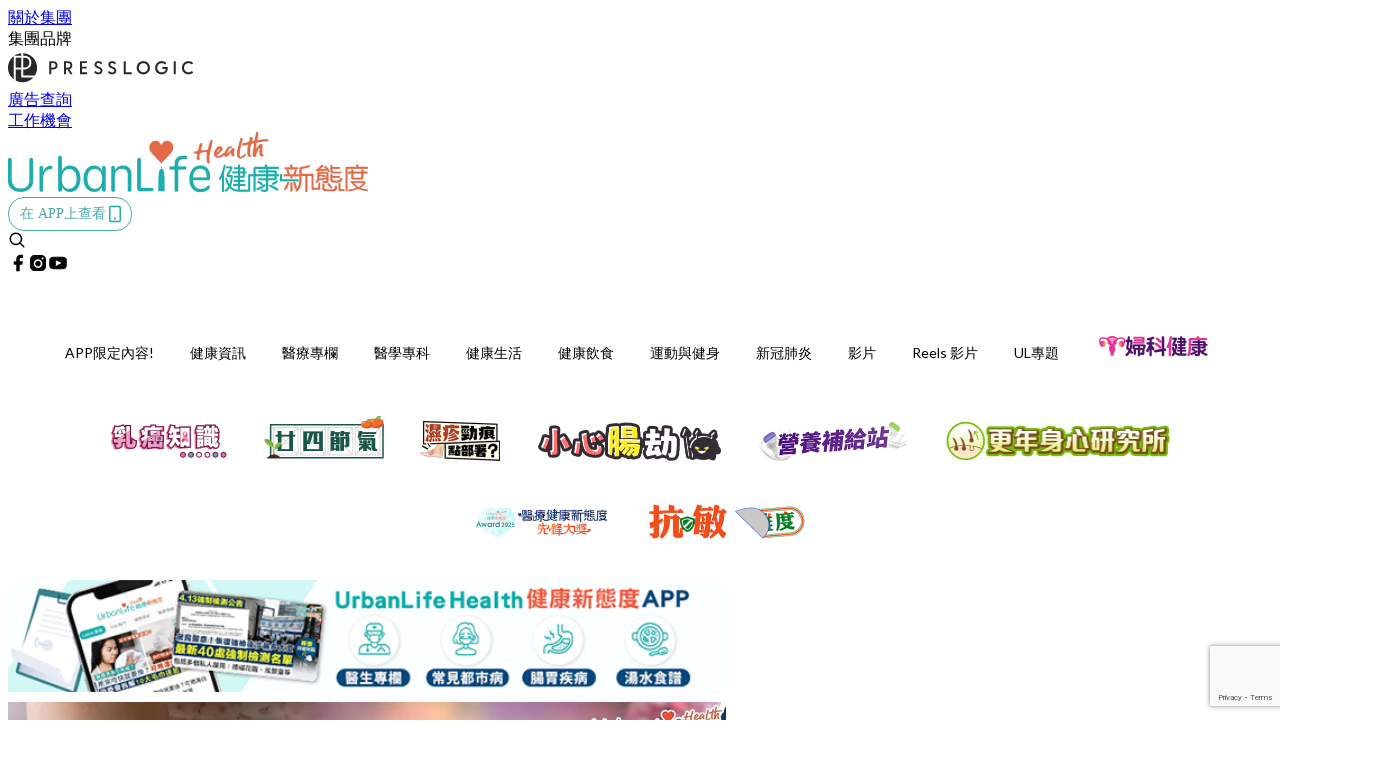

--- FILE ---
content_type: text/html; charset=utf-8
request_url: https://urbanlifehk.com/article/106374/%E7%9A%AE%E8%86%9At%E7%B4%B0%E8%83%9E%E6%B7%8B%E5%B7%B4%E7%99%8C%E7%97%87%E7%8B%80-%E6%B2%BB%E7%99%82-%E5%80%AA%E5%8C%A1%E9%81%8E%E4%B8%96
body_size: 48258
content:
<!doctype html>
<html data-n-head-ssr lang="zh-Hant-HK" data-n-head="%7B%22lang%22:%7B%22ssr%22:%22zh-Hant-HK%22%7D%7D">
  <head >
    <title>【皮膚T細胞淋巴癌症狀】濕疹治不好？難道是淋巴癌惹的禍？</title><meta data-n-head="ssr" charset="utf-8"><meta data-n-head="ssr" data-hid="viewport" name="viewport" content="width=device-width, initial-scale=1"><meta data-n-head="ssr" property="og:site_name" content="UrbanLife 健康新態度"><meta data-n-head="ssr" property="fb:pages" content="1064650320242859"><meta data-n-head="ssr" property="og:locale" content="zh_HK"><meta data-n-head="ssr" name="package-version" content="v1.14.0"><meta data-n-head="ssr" name="robots" content="max-image-preview:large, max-snippet:-1, max-video-preview:-1"><meta data-n-head="ssr" name="format-detection" content="telephone=no"><meta data-n-head="ssr" data-hid="robots" name="robots" content=""><meta data-n-head="ssr" data-hid="keywords" name="keywords" content="醫療專欄, 專科醫生, 皮膚癌, 淋巴癌"><meta data-n-head="ssr" property="fb:app_id" content="2790204947966101"><meta data-n-head="ssr" data-hid="og:image:width" property="og:image:width" content="1000"><meta data-n-head="ssr" data-hid="og:image:height" property="og:image:height" content="525"><meta data-n-head="ssr" name="description" content="【皮膚T細胞淋巴癌症狀】香港著名作家倪匡去年7月3日離世，終年87歲。 倪匡生前指十多年來一直受皮膚問題困擾。 有醫生指，皮膚T細胞的淋巴癌較罕見，由於症狀與濕疹相似，故很容易過了最適合的治療時機。" data-hid="description"><meta data-n-head="ssr" property="og:title" content="【皮膚T細胞淋巴癌症狀】濕疹治不好？是淋巴癌惹的禍？小心錯過治療時機 | UrbanLife 健康新態度" data-hid="og:title"><meta data-n-head="ssr" property="og:description" content="【皮膚T細胞淋巴癌症狀】香港著名作家倪匡去年7月3日離世，終年87歲。 倪匡生前指十多年來一直受皮膚問題困擾。 有醫生指，皮膚T細胞的淋巴癌較罕見，由於症狀與濕疹相似，故很容易過了最適合的治療時機。" data-hid="og:description"><meta data-n-head="ssr" property="og:url" content="https://urbanlifehk.com/article/106374/皮膚t細胞淋巴癌症狀-治療-倪匡過世" data-hid="og:url"><meta data-n-head="ssr" property="og:image" content="https://image.urbanlifehk.com/wp-content/uploads/2023/01/3ebc9a93.jpg" data-hid="og:image"><meta data-n-head="ssr" property="article:author" content="undefined" data-hid="article:author"><meta data-n-head="ssr" property="article:publisher" content="undefined" data-hid="article:publisher"><meta data-n-head="ssr" name="publisher" content="UrbanLife 健康新態度" data-hid="publisher"><meta data-n-head="ssr" name="author" content="UrbanLife 健康新態度" data-hid="author"><meta data-n-head="ssr" property="og:type" content="article" data-hid="og:type"><meta data-n-head="ssr" property="og:site_name" content="UrbanLife 健康新態度" data-hid="og:site_name"><meta data-n-head="ssr" name="googlebot" content="index,follow" data-hid="googlebot"><meta data-n-head="ssr" property="fb:pages" content="1064650320242859" data-hid="fb:pages"><link data-n-head="ssr" rel="icon" type="image/x-icon" href="https://assets.presslogic.com/presslogic-hk-ul/static/favicon.ico"><link data-n-head="ssr" rel="shortcut icon" type="image/x-icon" href="https://assets.presslogic.com/presslogic-hk-ul/static/favicon.ico"><link data-n-head="ssr" rel="apple-touch-icon" size="120x120" href="https://assets.presslogic.com/presslogic-hk-ul/static/apple-touch-icon/120x120.png"><link data-n-head="ssr" rel="apple-touch-icon" size="152x152" href="https://assets.presslogic.com/presslogic-hk-ul/static/apple-touch-icon/152x152.png"><link data-n-head="ssr" rel="apple-touch-icon" size="167x167" href="https://assets.presslogic.com/presslogic-hk-ul/static/apple-touch-icon/167x167.png"><link data-n-head="ssr" rel="apple-touch-icon" size="180x180" href="https://assets.presslogic.com/presslogic-hk-ul/static/apple-touch-icon/180x180.png"><link data-n-head="ssr" rel="dns-prefetch" href="https://connect.facebook.net" crossorigin="anonymous"><link data-n-head="ssr" rel="dns-prefetch" href="https://pagead2.googlesyndication.com" crossorigin="anonymous"><link data-n-head="ssr" rel="dns-prefetch" href="https://www.facebook.com" crossorigin="anonymous"><link data-n-head="ssr" rel="dns-prefetch" href="https://googleads.g.doubleclick.net" crossorigin="anonymous"><link data-n-head="ssr" rel="dns-prefetch" href="https://fonts.googleapis.com"><link data-n-head="ssr" rel="preconnect" href="https://fonts.googleapis.com" crossorigin="anonymous"><link data-n-head="ssr" rel="stylesheet" href="https://fonts.googleapis.com/css2?family=Lato:wght@300;400;700&amp;display=swap"><link data-n-head="ssr" rel="preload" href="https://image.urbanlifehk.com/wp-content/uploads/2023/01/3ebc9a93.jpg" as="image"><link data-n-head="ssr" rel="canonical" href="https://urbanlifehk.com/article/106374/皮膚t細胞淋巴癌症狀-治療-倪匡過世" data-hid="canonical"><style data-n-head="ssr" data-hid="max-button-theme" type="text/css">
          .pl-main-article .pl-main-article__main .max-button-theme-1 {
            display: inline-block;color: #ffffff;width: 500px;height: 50px;background: rgba(29, 173, 173, 1);border: 1px solid #1dadad;border-radius: 10px 10px 10px 10px;margin: 0px 0px 0px 0px;text-decoration: none!important;box-sizing: content-box;box-shadow: 0px 0px 20px 0px rgba(29, 173, 173, 0);
          }
          .pl-main-article .pl-main-article__main .max-button-theme-1 .max-button-text {
            display: block;font-family: Tahoma;font-size: 20px;text-align: center;font-style: normal;font-weight: bold;padding: 14px 0px 14px 0px;line-height: 1;text-shadow: 0px 0px 0px rgba(255,175,160,0);
          }

          .pl-main-article .pl-main-article__main .max-button-theme-1:hover {
            color: #1dadad;background: rgba(255, 255, 255, 1);border: 1px solid #1dadad;box-shadow: 0px 0px 20px 0px rgba(29, 173, 173, 0);
          }
          .pl-main-article .pl-main-article__main .max-button-theme-1:hover .max-button-text{
            text-shadow: 0px 0px 0px rgba(51,51,51,0);
          }
        
          .pl-main-article .pl-main-article__main .max-button-theme-2 {
            display: inline-block;color: #ffffff;width: 300px;height: 50px;background: linear-gradient(rgba(29, 173, 173, 1) 20%, rgba(170, 225, 225, 1));border: 1px solid rgba(80,90,199,0);border-radius: 3px 3px 3px 3px;margin: 0px 0px 0px 0px;text-decoration: none!important;box-sizing: content-box;box-shadow: 0px 0px 10px 0px rgba(29,173,173,0.5);
          }
          .pl-main-article .pl-main-article__main .max-button-theme-2 .max-button-text {
            display: block;font-family: Tahoma;font-size: 20px;text-align: center;font-style: normal;font-weight: bold;padding: 14px 0px 14px 0px;line-height: 1;text-shadow: 0px 0px 0px rgba(80,90,199,0);
          }

          .pl-main-article .pl-main-article__main .max-button-theme-2:hover {
            color: #cccccc;background: linear-gradient(rgba(255, 255, 255, 1) 20%, rgba(255, 255, 255, 1));border: 1px solid #cccccc;box-shadow: 0px 0px 10px 0px rgba(226,226,226,0.5);
          }
          .pl-main-article .pl-main-article__main .max-button-theme-2:hover .max-button-text{
            text-shadow: 0px 0px 0px rgba(51,51,51,0);
          }
        
          .pl-main-article .pl-main-article__main .max-button-theme-3 {
            display: inline-block;color: #ffffff;width: 160px;height: 50px;background: rgba(0, 150, 150, 1);border: 2px solid #009696;border-radius: 4px 4px 4px 4px;margin: 0px 0px 0px 0px;text-decoration: none!important;box-sizing: content-box;box-shadow: 0px 0px 2px 0px #333333;
          }
          .pl-main-article .pl-main-article__main .max-button-theme-3 .max-button-text {
            display: block;font-family: Tahoma;font-size: 15px;text-align: center;font-style: normal;font-weight: normal;padding: 18px 0px 0px 0px;line-height: 1;text-shadow: 0px 0px 0px #ffffff;
          }

          .pl-main-article .pl-main-article__main .max-button-theme-3:hover {
            color: #009696;background: rgba(255, 255, 255, 1);border: 2px solid #009696;box-shadow: 0px 0px 2px 0px #333333;
          }
          .pl-main-article .pl-main-article__main .max-button-theme-3:hover .max-button-text{
            text-shadow: 0px 0px 0px #ffffff;
          }
        
          .pl-main-article .pl-main-article__main .max-button-theme-4 {
            display: inline-block;color: #009696;width: 400px;height: 50px;background: linear-gradient(rgba(255, 255, 255, 1) 45%, rgba(255, 255, 255, 1));border: 2px solid #ffffff;border-radius: 4px 4px 4px 4px;margin: 0px 0px 0px 0px;text-decoration: none!important;box-sizing: content-box;box-shadow: 0px 0px 2px 0px #333333;
          }
          .pl-main-article .pl-main-article__main .max-button-theme-4 .max-button-text {
            display: block;font-family: Tahoma;font-size: 15px;text-align: center;font-style: normal;font-weight: normal;padding: 18px 0px 0px 0px;line-height: 1;text-shadow: 0px 0px 0px #ffffff;
          }

          .pl-main-article .pl-main-article__main .max-button-theme-4:hover {
            color: #ffffff;background: linear-gradient(rgba(0, 150, 150, 1) 45%, rgba(0, 150, 150, 1));border: 2px solid #009696;box-shadow: 0px 0px 2px 0px #333333;
          }
          .pl-main-article .pl-main-article__main .max-button-theme-4:hover .max-button-text{
            text-shadow: 0px 0px 0px #ffffff;
          }
        
          .pl-main-article .pl-main-article__main .max-button-theme-5 {
            display: inline-block;color: #009696;width: 400px;height: 50px;background: rgba(255, 255, 255, 1);border: 2px solid #009696;border-radius: 4px 4px 4px 4px;margin: 0px 0px 0px 0px;text-decoration: none!important;box-sizing: content-box;box-shadow: 0px 0px 2px 0px #333333;
          }
          .pl-main-article .pl-main-article__main .max-button-theme-5 .max-button-text {
            display: block;font-family: Tahoma;font-size: 15px;text-align: center;font-style: normal;font-weight: normal;padding: 18px 0px 0px 0px;line-height: 1;text-shadow: 0px 0px 0px #ffffff;
          }

          .pl-main-article .pl-main-article__main .max-button-theme-5:hover {
            color: #ffffff;background: rgba(0, 150, 150, 1);border: 2px solid #ffffff;box-shadow: 0px 0px 2px 0px #333333;
          }
          .pl-main-article .pl-main-article__main .max-button-theme-5:hover .max-button-text{
            text-shadow: 0px 0px 0px #ffffff;
          }
        
          .pl-main-article .pl-main-article__main .max-button-theme-6 {
            display: inline-block;color: #eeee22;width: 160px;height: 50px;background: rgba(80, 90, 199, 1);border: 1px solid #505ac7;border-radius: 4px 4px 4px 4px;margin: 0px 0px 0px 0px;text-decoration: none!important;box-sizing: content-box;box-shadow: 0px 0px 2px 0px rgba(26,140,178,0.73);
          }
          .pl-main-article .pl-main-article__main .max-button-theme-6 .max-button-text {
            display: block;font-family: Tahoma;font-size: 20px;text-align: center;font-style: normal;font-weight: normal;padding: 18px 0px 0px 0px;line-height: 1;text-shadow: 0px 0px 0px #505ac7;
          }

          .pl-main-article .pl-main-article__main .max-button-theme-6:hover {
            color: #505ac7;background: rgba(255, 255, 255, 1);border: 1px solid #505ac7;box-shadow: 0px 0px 2px 0px rgba(51,51,51,0.03);
          }
          .pl-main-article .pl-main-article__main .max-button-theme-6:hover .max-button-text{
            text-shadow: 0px 0px 0px #333333;
          }
        
          .pl-main-article .pl-main-article__main .max-button-theme-7 {
            display: inline-block;color: #ffffff;width: 160px;height: 50px;background: rgba(255, 255, 255, 1);border: 2px solid #b78449;border-radius: 4px 4px 4px 4px;margin: 0px 0px 0px 0px;text-decoration: none!important;box-sizing: content-box;box-shadow: 0px 0px 2px 0px #333333;
          }
          .pl-main-article .pl-main-article__main .max-button-theme-7 .max-button-text {
            display: block;font-family: Tahoma;font-size: 15px;text-align: center;font-style: normal;font-weight: normal;padding: 18px 0px 0px 0px;line-height: 1;text-shadow: 0px 0px 0px #505ac7;
          }

          .pl-main-article .pl-main-article__main .max-button-theme-7:hover {
            color: #505ac7;background: rgba(129, 215, 66, 1);border: 2px solid #505ac7;box-shadow: 0px 0px 2px 0px #333333;
          }
          .pl-main-article .pl-main-article__main .max-button-theme-7:hover .max-button-text{
            text-shadow: 0px 0px 0px #333333;
          }
        
          .pl-main-article .pl-main-article__main .max-button-theme-8 {
            display: inline-block;color: #eeee22;width: 160px;height: 50px;background: rgba(255, 255, 255, 1);border: 1px solid #505ac7;border-radius: 4px 4px 4px 4px;margin: 0px 0px 0px 0px;text-decoration: none!important;box-sizing: content-box;box-shadow: 0px 0px 2px 0px rgba(17, 28, 147, 0.73);
          }
          .pl-main-article .pl-main-article__main .max-button-theme-8 .max-button-text {
            display: block;font-family: Tahoma;font-size: 20px;text-align: center;font-style: normal;font-weight: normal;padding: 18px 0px 0px 0px;line-height: 1;text-shadow: 0px 0px 0px #505ac7;
          }

          .pl-main-article .pl-main-article__main .max-button-theme-8:hover {
            color: #505ac7;background: rgba(30, 115, 190, 1);border: 1px solid #505ac7;box-shadow: 0px 0px 2px 0px #ffffff;
          }
          .pl-main-article .pl-main-article__main .max-button-theme-8:hover .max-button-text{
            text-shadow: 0px 0px 0px #333333;
          }
        
          .pl-main-article .pl-main-article__main .max-button-theme-9 {
            display: inline-block;color: #009696;width: 400px;height: 50px;background: linear-gradient(rgba(255, 255, 255, 1) 45%, rgba(255, 255, 255, 1));border: 2px solid #009696;border-radius: 4px 4px 4px 4px;margin: 0px 0px 0px 0px;text-decoration: none!important;box-sizing: content-box;box-shadow: 0px 0px 2px 0px #333333;
          }
          .pl-main-article .pl-main-article__main .max-button-theme-9 .max-button-text {
            display: block;font-family: Tahoma;font-size: 15px;text-align: center;font-style: normal;font-weight: normal;padding: 18px 0px 0px 0px;line-height: 1;text-shadow: 0px 0px 0px #ffffff;
          }

          .pl-main-article .pl-main-article__main .max-button-theme-9:hover {
            color: #ffffff;background: linear-gradient(rgba(0, 150, 150, 1) 45%, rgba(0, 150, 150, 1));border: 2px solid #ffffff;box-shadow: 0px 0px 2px 0px #333333;
          }
          .pl-main-article .pl-main-article__main .max-button-theme-9:hover .max-button-text{
            text-shadow: 0px 0px 0px #ffffff;
          }
        
          .pl-main-article .pl-main-article__main .max-button-theme-10 {
            display: inline-block;color: #ffffff;width: 160px;height: 50px;background: rgba(75, 188, 183, 1);border: 2px solid #4abab0;border-radius: 4px 4px 4px 4px;margin: 0px 0px 0px 0px;text-decoration: none!important;box-sizing: content-box;box-shadow: 0px 0px 2px 0px #333333;
          }
          .pl-main-article .pl-main-article__main .max-button-theme-10 .max-button-text {
            display: block;font-family: Tahoma;font-size: 15px;text-align: center;font-style: normal;font-weight: normal;padding: 18px 0px 0px 0px;line-height: 1;text-shadow: 0px 0px 0px #505ac7;
          }

          .pl-main-article .pl-main-article__main .max-button-theme-10:hover {
            color: #505ac7;background: rgba(255, 255, 255, 1);border: 2px solid #505ac7;box-shadow: 0px 0px 2px 0px #333333;
          }
          .pl-main-article .pl-main-article__main .max-button-theme-10:hover .max-button-text{
            text-shadow: 0px 0px 0px #333333;
          }
        
          .pl-main-article .pl-main-article__main .max-button-theme-11 {
            display: inline-block;color: #009696;width: 160px;height: 50px;background: rgba(0, 150, 150, 1);border: 2px solid #009696;border-radius: 4px 4px 4px 4px;margin: 0px 0px 0px 0px;text-decoration: none!important;box-sizing: content-box;box-shadow: 0px 0px 2px 0px #333333;
          }
          .pl-main-article .pl-main-article__main .max-button-theme-11 .max-button-text {
            display: block;font-family: Tahoma;font-size: 15px;text-align: center;font-style: normal;font-weight: normal;padding: 18px 0px 0px 0px;line-height: 1;text-shadow: 0px 0px 0px #ffffff;
          }

          .pl-main-article .pl-main-article__main .max-button-theme-11:hover {
            color: #ffffff;background: rgba(255, 255, 255, 1);border: 2px solid #ffffff;box-shadow: 0px 0px 2px 0px #333333;
          }
          .pl-main-article .pl-main-article__main .max-button-theme-11:hover .max-button-text{
            text-shadow: 0px 0px 0px #ffffff;
          }
        
          .pl-main-article .pl-main-article__main .max-button-theme-12 {
            display: inline-block;color: #189692;width: 300px;height: 50px;background: rgba(255, 255, 255, 1);border: 1px solid #189692;border-radius: 10px 10px 10px 10px;margin: 0px 0px 0px 0px;text-decoration: none!important;box-sizing: content-box;box-shadow: 0px 0px 20px 0px rgba(24, 150, 146, 0.61);
          }
          .pl-main-article .pl-main-article__main .max-button-theme-12 .max-button-text {
            display: block;font-family: Tahoma;font-size: 20px;text-align: center;font-style: normal;font-weight: normal;padding: 14px 0px 14px 0px;line-height: 1;text-shadow: 0px 0px 0px rgba(80, 90, 199, 0.06);
          }

          .pl-main-article .pl-main-article__main .max-button-theme-12:hover {
            color: #ffffff;background: rgba(24, 150, 146, 1);border: 1px solid #189692;box-shadow: 0px 0px 20px 0px rgba(60, 150, 147, 0.37);
          }
          .pl-main-article .pl-main-article__main .max-button-theme-12:hover .max-button-text{
            text-shadow: 0px 0px 0px rgba(51, 51, 51, 0);
          }
        </style><script data-n-head="ssr" src="https://platform.instagram.com/en_US/embeds.js" async></script><script data-n-head="ssr" data-hid="gtm-script">window['dataLayer']=[];if(!window._gtm_init){window._gtm_init=1;(function (w,n,d,m,e,p){w[d]=(w[d]==1||n[d]=='yes'||n[d]==1||n[m]==1||(w[e]&&w[e][p]&&w[e][p]()))?1:0})(window,navigator,'doNotTrack','msDoNotTrack','external','msTrackingProtectionEnabled');(function(w,d,s,l,x,y){w[x]={};w._gtm_inject=function(i){if(w.doNotTrack||w[x][i])return;w[x][i]=1;w[l]=w[l]||[];w[l].push({'gtm.start':new Date().getTime(),event:'gtm.js'});var f=d.getElementsByTagName(s)[0],j=d.createElement(s);j.defer=true;j.src='https://www.googletagmanager.com/gtm.js?id='+i;f.parentNode.insertBefore(j,f);}})(window,document,'script','dataLayer','_gtm_ids','_gtm_inject')};["GTM-PRD2XB9"].forEach(function(i){window._gtm_inject(i)})</script><script data-n-head="ssr" type="application/ld+json">{"@context":"https://schema.org","@type":"NewsArticle","mainEntityOfPage":{"@type":"WebPage","@id":"https://urbanlifehk.com/article/106374/皮膚t細胞淋巴癌症狀-治療-倪匡過世"},"headline":"【皮膚T細胞淋巴癌症狀】濕疹治不好？難道是淋巴癌惹的禍？","image":["https://image.urbanlifehk.com/wp-content/uploads/2023/01/3ebc9a93.jpg"],"datePublished":"2023-01-26T09:09:40Z","dateModified":"2023-01-26T17:09:40.000Z","author":{"@type":"Person","name":"Giann"},"publisher":{"@type":"Organization","name":"UrbanLife 健康新態度","url":"https://urbanlifehk.com","logo":{"@type":"imageObject","url":"https://assets.presslogic.com/presslogic-hk-ul/static/favicon.ico"}},"keywords":["醫療專欄","專科醫生","皮膚癌","淋巴癌"]}</script><link rel="preload" href="/_nuxt/5643844.js" as="script"><link rel="preload" href="/_nuxt/07a00fb.js" as="script"><link rel="preload" href="/_nuxt/5b91921.js" as="script"><link rel="preload" href="/_nuxt/ac34dff.js" as="script"><link rel="preload" href="/_nuxt/e0addc8.js" as="script"><link rel="preload" href="/_nuxt/621c500.js" as="script"><link rel="preload" href="/_nuxt/vendors/app/14b916ce.3e1d42b.css" as="style"><link rel="preload" href="/_nuxt/09c0dee.js" as="script"><link rel="preload" href="/_nuxt/e995d50.js" as="script"><link rel="preload" href="/_nuxt/4175889.js" as="script"><link rel="preload" href="/_nuxt/97c06ae.js" as="script"><link rel="preload" href="/_nuxt/153ee37.js" as="script"><link rel="preload" href="/_nuxt/e2eb180.js" as="script"><link rel="preload" href="/_nuxt/vendors/app/fca7f372.48c6e19.css" as="style"><link rel="preload" href="/_nuxt/9f482d7.js" as="script"><link rel="preload" href="/_nuxt/vendors/app/f1283a41.11a5785.css" as="style"><link rel="preload" href="/_nuxt/dc2218b.js" as="script"><link rel="preload" href="/_nuxt/1ad98d4.js" as="script"><link rel="preload" href="/_nuxt/087c686.js" as="script"><link rel="preload" href="/_nuxt/f90ee40.js" as="script"><link rel="preload" href="/_nuxt/fc30147.js" as="script"><link rel="preload" href="/_nuxt/62f7f3c.js" as="script"><link rel="preload" href="/_nuxt/f267f0b.js" as="script"><link rel="preload" href="/_nuxt/1527e83.js" as="script"><link rel="preload" href="/_nuxt/668fa83.js" as="script"><link rel="preload" href="/_nuxt/752379f.js" as="script"><link rel="preload" href="/_nuxt/vendors/app/6586b30a.4026b20.css" as="style"><link rel="preload" href="/_nuxt/0f1da18.js" as="script"><link rel="preload" href="/_nuxt/69d5547.js" as="script"><link rel="preload" href="/_nuxt/238e0b1.js" as="script"><link rel="preload" href="/_nuxt/f8d105e.js" as="script"><link rel="preload" href="/_nuxt/vendors/app/e0ed5ff5.a5e3790.css" as="style"><link rel="preload" href="/_nuxt/e040d85.js" as="script"><link rel="preload" href="/_nuxt/82da692.js" as="script"><link rel="preload" href="/_nuxt/22a0327.js" as="script"><link rel="preload" href="/_nuxt/9986f82.js" as="script"><link rel="preload" href="/_nuxt/c1e239c.js" as="script"><link rel="preload" href="/_nuxt/vendors/app/ec8c427e.5959bde.css" as="style"><link rel="preload" href="/_nuxt/bf697da.js" as="script"><link rel="preload" href="/_nuxt/139c6e1.js" as="script"><link rel="preload" href="/_nuxt/app/f69643ec.b08e073.css" as="style"><link rel="preload" href="/_nuxt/16d284d.js" as="script"><link rel="preload" href="/_nuxt/app/923f5237.fd020b7.css" as="style"><link rel="preload" href="/_nuxt/3da6829.js" as="script"><link rel="preload" href="/_nuxt/app/fdb9d3a8.a814977.css" as="style"><link rel="preload" href="/_nuxt/ba9a9e4.js" as="script"><link rel="preload" href="/_nuxt/139bbbc.js" as="script"><link rel="preload" href="/_nuxt/app/890ca723.d597e72.css" as="style"><link rel="preload" href="/_nuxt/8bea1a2.js" as="script"><link rel="preload" href="/_nuxt/df3ad54.js" as="script"><link rel="preload" href="/_nuxt/app/01d99f6b.e1d6ccc.css" as="style"><link rel="preload" href="/_nuxt/2550805.js" as="script"><link rel="preload" href="/_nuxt/8.8054021.css" as="style"><link rel="preload" href="/_nuxt/44780d2.js" as="script"><link rel="preload" href="/_nuxt/27.f64161f.css" as="style"><link rel="preload" href="/_nuxt/c50132a.js" as="script"><link rel="preload" href="/_nuxt/23.148bc80.css" as="style"><link rel="preload" href="/_nuxt/fdc4863.js" as="script"><link rel="preload" href="/_nuxt/44.6829328.css" as="style"><link rel="preload" href="/_nuxt/b5d3dbf.js" as="script"><link rel="preload" href="/_nuxt/71ad0a7.js" as="script"><link rel="preload" href="/_nuxt/37e8b05.js" as="script"><link rel="preload" href="/_nuxt/pages/article/_wpid/_title/01e7b97c.016b2b8.css" as="style"><link rel="preload" href="/_nuxt/65193fe.js" as="script"><link rel="preload" href="/_nuxt/169.acbccd8.css" as="style"><link rel="preload" href="/_nuxt/90205b6.js" as="script"><link rel="preload" href="/_nuxt/1.aff56ec.css" as="style"><link rel="preload" href="/_nuxt/7d7f6bc.js" as="script"><link rel="preload" href="/_nuxt/11.9175592.css" as="style"><link rel="preload" href="/_nuxt/3f2c650.js" as="script"><link rel="preload" href="/_nuxt/6.6055234.css" as="style"><link rel="preload" href="/_nuxt/3079971.js" as="script"><link rel="preload" href="/_nuxt/25.856082d.css" as="style"><link rel="preload" href="/_nuxt/b8754ba.js" as="script"><link rel="preload" href="/_nuxt/12.d066f02.css" as="style"><link rel="preload" href="/_nuxt/02d222b.js" as="script"><link rel="preload" href="/_nuxt/22.e8e621d.css" as="style"><link rel="preload" href="/_nuxt/a33b6d5.js" as="script"><link rel="preload" href="/_nuxt/20.6b19619.css" as="style"><link rel="preload" href="/_nuxt/0603646.js" as="script"><link rel="stylesheet" href="/_nuxt/vendors/app/14b916ce.3e1d42b.css"><link rel="stylesheet" href="/_nuxt/vendors/app/fca7f372.48c6e19.css"><link rel="stylesheet" href="/_nuxt/vendors/app/f1283a41.11a5785.css"><link rel="stylesheet" href="/_nuxt/vendors/app/6586b30a.4026b20.css"><link rel="stylesheet" href="/_nuxt/vendors/app/e0ed5ff5.a5e3790.css"><link rel="stylesheet" href="/_nuxt/vendors/app/ec8c427e.5959bde.css"><link rel="stylesheet" href="/_nuxt/app/f69643ec.b08e073.css"><link rel="stylesheet" href="/_nuxt/app/923f5237.fd020b7.css"><link rel="stylesheet" href="/_nuxt/app/fdb9d3a8.a814977.css"><link rel="stylesheet" href="/_nuxt/app/890ca723.d597e72.css"><link rel="stylesheet" href="/_nuxt/app/01d99f6b.e1d6ccc.css"><link rel="stylesheet" href="/_nuxt/8.8054021.css"><link rel="stylesheet" href="/_nuxt/27.f64161f.css"><link rel="stylesheet" href="/_nuxt/23.148bc80.css"><link rel="stylesheet" href="/_nuxt/44.6829328.css"><link rel="stylesheet" href="/_nuxt/pages/article/_wpid/_title/01e7b97c.016b2b8.css"><link rel="stylesheet" href="/_nuxt/169.acbccd8.css"><link rel="stylesheet" href="/_nuxt/1.aff56ec.css"><link rel="stylesheet" href="/_nuxt/11.9175592.css"><link rel="stylesheet" href="/_nuxt/6.6055234.css"><link rel="stylesheet" href="/_nuxt/25.856082d.css"><link rel="stylesheet" href="/_nuxt/12.d066f02.css"><link rel="stylesheet" href="/_nuxt/22.e8e621d.css"><link rel="stylesheet" href="/_nuxt/20.6b19619.css">
  </head>
  <body >
    <noscript data-n-head="ssr" data-hid="gtm-noscript" data-pbody="true"><iframe src="https://www.googletagmanager.com/ns.html?id=GTM-PRD2XB9&" height="0" width="0" style="display:none;visibility:hidden" title="gtm"></iframe></noscript><div data-server-rendered="true" id="__nuxt"><!----><div id="__layout"><div class="desktop-layout"><div id="page-ga" hidden="hidden">
    UA-75313505-6
  </div> <div id="page-ga4" hidden="hidden">
    G-JXPYGVY77M
  </div> <div id="page-slug" hidden="hidden">
    cookeys
  </div> <!----> <div><!----> <div class="anymind-interstitial"></div> <div class="anymind-anchorad"></div> <!----> <div><div><div id="top-banner-ad" class="top-banner-ad-container container top-banner-ad-desktop"><div data-key="Top2_D" class="ad-slot-script-wrap no-space" data-v-6bf17631><div id="ad-id-k9pptv" data-v-6bf17631></div></div></div></div> <header id="header" mobile-header-border="true" class="app-header"><div class="app-header__top-nav"><div class="app-header__top-nav-item"><a href="https://www.presslogic.ai/" target="_blank">
        關於集團
      </a></div> <div class="app-header__top-nav-item el-dropdown"><div>
        集團品牌<i class="el-icon-arrow-down el-icon--right"></i></div> <ul class="el-dropdown-menu el-popper app-header__top-nav-brand" style="display:none;"><li tabindex="-1" class="el-dropdown-menu__item"><!----><a href="https://girlstyle.com" target="_blank">GirlStyle 女生日常</a></li><li tabindex="-1" class="el-dropdown-menu__item"><!----><a href="https://holidaysmart.io" target="_blank">HolidaySmart 假期日常</a></li><li tabindex="-1" class="el-dropdown-menu__item"><!----><a href="https://jomexplore.io" target="_blank">Jom Explore</a></li><li tabindex="-1" class="el-dropdown-menu__item"><!----><a href="https://businessfocus.io" target="_blank">BusinessFocus</a></li><li tabindex="-1" class="el-dropdown-menu__item"><!----><a href="https://mamidaily.com" target="_blank">MamiDaily 親子日常</a></li><li tabindex="-1" class="el-dropdown-menu__item"><!----><a href="https://urbanlifehk.com" target="_blank">UrbanLife Health 健康新態度</a></li><li tabindex="-1" class="el-dropdown-menu__item"><!----><a href="https://topbeautyhk.com" target="_blank">TopBeauty</a></li><li tabindex="-1" class="el-dropdown-menu__item"><!----><a href="https://poplady-mag.com" target="_blank">POPLADY</a></li><li tabindex="-1" class="el-dropdown-menu__item"><!----><a href="https://thekdaily.com" target="_blank">Kdaily 韓粉日常</a></li><li tabindex="-1" class="el-dropdown-menu__item"><!----><a href="https://thepetcity.co" target="_blank">PetCity 毛孩日常</a></li><li tabindex="-1" class="el-dropdown-menu__item"><!----><a href="https://www.baby-kingdom.com/forum.php" target="_blank">Baby-Kingdom</a></li><li tabindex="-1" class="el-dropdown-menu__item"><!----><a href="https://www.edu-kingdom.com/" target="_blank">Edu-Kingdom</a></li><li tabindex="-1" class="el-dropdown-menu__item"><!----><a href="https://medialens.io" target="_blank">MediaLens</a></li><li tabindex="-1" class="el-dropdown-menu__item"><!----><a href="https://www.tapnow.com/zh-HK/" target="_blank">TapNow</a></li><li tabindex="-1" class="el-dropdown-menu__item"><!----><a href="https://www.maxlytics.io" target="_blank">Maxlytics</a></li><li tabindex="-1" class="el-dropdown-menu__item"><!----><a href="https://echomaker.io/" target="_blank">EchoMaker</a></li><li tabindex="-1" class="el-dropdown-menu__item"><!----><a href="https://www.eventvibe.io/" target="_blank">EventVibe</a></li><li tabindex="-1" class="el-dropdown-menu__item"><!----><a href="https://www.facevibe.ai/" target="_blank">FaceVibe</a></li><li tabindex="-1" class="el-dropdown-menu__item"><!----><a href="https://www.mintinglabs.com/" target="_blank">Mintinglabs</a></li></ul></div> <div class="app-header__top-nav-item"><a href="https://www.presslogic.ai/" target="_blank"><img src="https://assets.presslogic.com/static/images/logo/presslogic-logo.svg" alt="presslogic-logo"></a></div> <div class="app-header__top-nav-item"><a href="/advertise" target="_blank">
        廣告查詢
      </a></div> <div class="app-header__top-nav-item"><a href="https://www.presslogic.ai/career" target="_blank">
        工作機會
      </a></div></div> <div class="app-header__main"><a href="/" title="UrbanLife 健康新態度" class="app-header__home-link nuxt-link-active"><img src="https://assets.presslogic.com/presslogic-hk-ul/static/images/layout-logo.png" srcset="https://assets.presslogic.com/presslogic-hk-ul/static/images/layout-logo@2x.png 2x, https://assets.presslogic.com/presslogic-hk-ul/static/images/layout-logo@3x.png 3x" id="logo" alt="UrbanLife 健康新態度" class="pl-retina-img"></a> <div class="app-header__container"><!----> <div class="top-header-nav"><div class="header-app-promotion"><div class="header-app-promotion__button header-app-promotion__button--trigger"><span class="header-app-promotion__button-text">在 APP上查看</span> <img src="https://assets.presslogic.com/presslogic-hk-ul/static/images/header-icon-smartphone--primary.png" srcset="https://assets.presslogic.com/presslogic-hk-ul/static/images/header-icon-smartphone--primary@2x.png 2x, https://assets.presslogic.com/presslogic-hk-ul/static/images/header-icon-smartphone--primary@3x.png 3x" class="pl-retina-img header-app-promotion__button-icon"></div> <div class="el-dialog__wrapper" style="display:none;"><div role="dialog" aria-modal="true" aria-label="dialog" class="el-dialog header-app-promotion__app-popup" style="margin-top:15vh;"><div class="el-dialog__header"><span class="el-dialog__title"></span><button type="button" aria-label="Close" class="el-dialog__headerbtn"><i class="el-dialog__close el-icon el-icon-close"></i></button></div><!----><!----></div></div></div> <a href="/search" aria-label="search" class="header-search-link"><img src="https://assets.presslogic.com/presslogic-hk-ul/static/images/header-icon-search.svg" class="header-search-link__icon"></a> <div class="top-header-nav__social"><a href="https://www.facebook.com/urbanlifehk.health/" target="_blank" rel="noopener noreferrer" class="top-header-nav__link"><img src="https://assets.presslogic.com/presslogic-hk-ul/static/images/header-icon-facebook.svg" alt="facebook" class="top-header-nav__icon"></a><a href="https://www.instagram.com/urbanlife.hk/" target="_blank" rel="noopener noreferrer" class="top-header-nav__link"><img src="https://assets.presslogic.com/presslogic-hk-ul/static/images/header-icon-instagram.svg" alt="instagram" class="top-header-nav__icon"></a><a href="https://www.youtube.com/channel/UCpG0RFSTCC9wsyATdtH99RA" target="_blank" rel="noopener noreferrer" class="top-header-nav__link"><img src="https://assets.presslogic.com/presslogic-hk-ul/static/images/header-icon-youtube.svg" alt="youtube" class="top-header-nav__icon"></a></div> <!----></div></div></div> <!----> <div class="app-header__border"></div></header> <header id="header-small" class="collapsing-header" style="display:none;"><div class="collapsing-header__container"><a href="https://www.presslogic.ai/" target="_blank" rel="noopener noreferrer" class="collapsing-header__group-link"><img src="https://assets.presslogic.com/static/images/logo/presslogic-logo-w.svg" alt="presslogic-logo" class="collapsing-header__group-logo"></a> <a href="/" title="UrbanLife 健康新態度" class="collapsing-header__home-link nuxt-link-active"><img src="https://assets.presslogic.com/presslogic-hk-ul/static/images/loading.png" alt="UrbanLife 健康新態度" class="collapsing-header__home-logo urbanlife"></a> <div class="collapsing-header__menu"><div class="desktop-header-navigation container"><ul class="desktop-header-navigation__menu" style="margin-left:0px;"><li class="desktop-header-navigation__menu-item"><a href="/category/app-only-content" class="desktop-header-navigation__menu-link"><span>APP限定內容!</span></a> <div class="desktop-header-navigation__sub-menu-wrap" style="display:none;"><ul class="desktop-header-navigation__sub-menu"><li class="desktop-header-navigation__sub-menu-item"><a href="/category/app-only-content" class="desktop-header-navigation__sub-menu-link">
              All 全部
            </a></li> </ul> <!----></div></li><li class="desktop-header-navigation__menu-item"><a href="/category/news" class="desktop-header-navigation__menu-link"><span>健康資訊</span></a> <div class="desktop-header-navigation__sub-menu-wrap" style="display:none;"><ul class="desktop-header-navigation__sub-menu"><li class="desktop-header-navigation__sub-menu-item"><a href="/category/news" class="desktop-header-navigation__sub-menu-link">
              All 全部
            </a></li> <li class="desktop-header-navigation__sub-menu-item"><a href="/category/medheadline" class="desktop-header-navigation__sub-menu-link">
              醫療新聞
            </a></li><li class="desktop-header-navigation__sub-menu-item"><a href="/category/medtech" class="desktop-header-navigation__sub-menu-link">
              醫療科技
            </a></li><li class="desktop-header-navigation__sub-menu-item"><a href="/category/relatednews" class="desktop-header-navigation__sub-menu-link">
              焦點新聞
            </a></li></ul> <!----></div></li><li class="desktop-header-navigation__menu-item"><a href="/category/professionals" class="desktop-header-navigation__menu-link"><span>醫療專欄</span></a> <div class="desktop-header-navigation__sub-menu-wrap" style="display:none;"><ul class="desktop-header-navigation__sub-menu"><li class="desktop-header-navigation__sub-menu-item"><a href="/category/professionals" class="desktop-header-navigation__sub-menu-link">
              All 全部
            </a></li> <li class="desktop-header-navigation__sub-menu-item"><a href="/category/doctor" class="desktop-header-navigation__sub-menu-link">
              專科醫生
            </a></li><li class="desktop-header-navigation__sub-menu-item"><a href="/category/chinesemedicinepractitioner" class="desktop-header-navigation__sub-menu-link">
              註冊中醫
            </a></li><li class="desktop-header-navigation__sub-menu-item"><a href="/category/dietitianandnutritionist" class="desktop-header-navigation__sub-menu-link">
              營養師
            </a></li><li class="desktop-header-navigation__sub-menu-item"><a href="/category/physicaltherapist" class="desktop-header-navigation__sub-menu-link">
              物理治療師
            </a></li><li class="desktop-header-navigation__sub-menu-item"><a href="/category/clinicalpsychologistsandothers" class="desktop-header-navigation__sub-menu-link">
              臨床心理學家及其他
            </a></li></ul> <!----></div></li><li class="desktop-header-navigation__menu-item"><a href="/category/illnessknowledge" class="desktop-header-navigation__menu-link"><span>醫學專科</span></a> <div class="desktop-header-navigation__sub-menu-wrap" style="display:none;"><ul class="desktop-header-navigation__sub-menu"><li class="desktop-header-navigation__sub-menu-item"><a href="/category/illnessknowledge" class="desktop-header-navigation__sub-menu-link">
              All 全部
            </a></li> <li class="desktop-header-navigation__sub-menu-item"><a href="/category/illness" class="desktop-header-navigation__sub-menu-link">
              疾病資訊
            </a></li><li class="desktop-header-navigation__sub-menu-item"><a href="/category/breastsurgeryandgynaecology" class="desktop-header-navigation__sub-menu-link">
              乳腺及婦產科
            </a></li><li class="desktop-header-navigation__sub-menu-item"><a href="/category/dermatology" class="desktop-header-navigation__sub-menu-link">
              皮膚科
            </a></li><li class="desktop-header-navigation__sub-menu-item"><a href="/category/gastroenterologyandhepatology" class="desktop-header-navigation__sub-menu-link">
              腸胃肝臟科
            </a></li><li class="desktop-header-navigation__sub-menu-item"><a href="/category/otorhinolaryngology" class="desktop-header-navigation__sub-menu-link">
              耳鼻喉科
            </a></li><li class="desktop-header-navigation__sub-menu-item"><a href="/category/cardiologyandchest" class="desktop-header-navigation__sub-menu-link">
              心臟及胸肺科
            </a></li><li class="desktop-header-navigation__sub-menu-item"><a href="/category/ophthalmology" class="desktop-header-navigation__sub-menu-link">
              眼科
            </a></li><li class="desktop-header-navigation__sub-menu-item"><a href="/category/orthopaedicsandsportsmedicine" class="desktop-header-navigation__sub-menu-link">
              骨科及運動醫學
            </a></li><li class="desktop-header-navigation__sub-menu-item"><a href="/category/oncology" class="desktop-header-navigation__sub-menu-link">
              腫瘤科
            </a></li><li class="desktop-header-navigation__sub-menu-item"><a href="/category/psychiatry" class="desktop-header-navigation__sub-menu-link">
              精神及心理健康
            </a></li><li class="desktop-header-navigation__sub-menu-item"><a href="/category/endocrineanddiabetes" class="desktop-header-navigation__sub-menu-link">
              內分泌及糖尿科
            </a></li><li class="desktop-header-navigation__sub-menu-item"><a href="/category/dentistry" class="desktop-header-navigation__sub-menu-link">
              牙科
            </a></li><li class="desktop-header-navigation__sub-menu-item"><a href="/category/pediatrics" class="desktop-header-navigation__sub-menu-link">
              兒科
            </a></li><li class="desktop-header-navigation__sub-menu-item"><a href="/category/nephrologyandurology" class="desktop-header-navigation__sub-menu-link">
              腎病及泌尿科
            </a></li><li class="desktop-header-navigation__sub-menu-item"><a href="/category/neurosurgery" class="desktop-header-navigation__sub-menu-link">
              腦神經科
            </a></li><li class="desktop-header-navigation__sub-menu-item"><a href="/category/traditionalchinesemedicine" class="desktop-header-navigation__sub-menu-link">
              中醫
            </a></li></ul> <!----></div></li><li class="desktop-header-navigation__menu-item"><a href="/category/dailyliving" class="desktop-header-navigation__menu-link"><span>健康生活</span></a> <div class="desktop-header-navigation__sub-menu-wrap" style="display:none;"><ul class="desktop-header-navigation__sub-menu"><li class="desktop-header-navigation__sub-menu-item"><a href="/category/dailyliving" class="desktop-header-navigation__sub-menu-link">
              All 全部
            </a></li> <li class="desktop-header-navigation__sub-menu-item"><a href="/category/care" class="desktop-header-navigation__sub-menu-link">
              健康護理
            </a></li><li class="desktop-header-navigation__sub-menu-item"><a href="/category/supplement" class="desktop-header-navigation__sub-menu-link">
              保健產品
            </a></li><li class="desktop-header-navigation__sub-menu-item"><a href="/category/medinsurance" class="desktop-header-navigation__sub-menu-link">
              醫療保險
            </a></li></ul> <!----></div></li><li class="desktop-header-navigation__menu-item"><a href="/category/cooking" class="desktop-header-navigation__menu-link"><span>健康飲食</span></a> <div class="desktop-header-navigation__sub-menu-wrap" style="display:none;"><ul class="desktop-header-navigation__sub-menu"><li class="desktop-header-navigation__sub-menu-item"><a href="/category/cooking" class="desktop-header-navigation__sub-menu-link">
              All 全部
            </a></li> <li class="desktop-header-navigation__sub-menu-item"><a href="/category/foodnutrition" class="desktop-header-navigation__sub-menu-link">
              食物營養
            </a></li><li class="desktop-header-navigation__sub-menu-item"><a href="/category/healthykitchen" class="desktop-header-navigation__sub-menu-link">
              健康煮食
            </a></li><li class="desktop-header-navigation__sub-menu-item"><a href="/category/vegetarian" class="desktop-header-navigation__sub-menu-link">
              素食主義
            </a></li></ul> <!----></div></li><li class="desktop-header-navigation__menu-item"><a href="/category/healthandfitness" class="desktop-header-navigation__menu-link"><span>運動與健身</span></a> <div class="desktop-header-navigation__sub-menu-wrap" style="display:none;"><ul class="desktop-header-navigation__sub-menu"><li class="desktop-header-navigation__sub-menu-item"><a href="/category/healthandfitness" class="desktop-header-navigation__sub-menu-link">
              All 全部
            </a></li> <li class="desktop-header-navigation__sub-menu-item"><a href="/category/keepfit" class="desktop-header-navigation__sub-menu-link">
              健身塑身
            </a></li><li class="desktop-header-navigation__sub-menu-item"><a href="/category/sports-healthandfitness" class="desktop-header-navigation__sub-menu-link">
              運動
            </a></li></ul> <!----></div></li><li class="desktop-header-navigation__menu-item"><a href="/category/covid19" class="desktop-header-navigation__menu-link"><span>新冠肺炎</span></a> <div class="desktop-header-navigation__sub-menu-wrap" style="display:none;"><ul class="desktop-header-navigation__sub-menu"><li class="desktop-header-navigation__sub-menu-item"><a href="/category/covid19" class="desktop-header-navigation__sub-menu-link">
              All 全部
            </a></li> <li class="desktop-header-navigation__sub-menu-item"><a href="/category/covid19news" class="desktop-header-navigation__sub-menu-link">
              疫情消息
            </a></li><li class="desktop-header-navigation__sub-menu-item"><a href="/category/covid19symptom" class="desktop-header-navigation__sub-menu-link">
              新型肺炎病徵
            </a></li><li class="desktop-header-navigation__sub-menu-item"><a href="/category/covid19precaution" class="desktop-header-navigation__sub-menu-link">
              防疫方法
            </a></li></ul> <!----></div></li> <li class="desktop-header-navigation__menu-item"><a href="/videos" class="pl-menu-link pl-menu-link--94 pl-menu-link--text desktop-header-navigation__menu-link">影片</a></li><li class="desktop-header-navigation__menu-item"><a href="/igvideos" class="pl-menu-link pl-menu-link--179 pl-menu-link--text desktop-header-navigation__menu-link">Reels 影片</a></li><li class="desktop-header-navigation__menu-item"><a href="/project/urbanlifehk" target="_blank" class="pl-menu-link pl-menu-link--20 pl-menu-link--text desktop-header-navigation__menu-link">UL專題</a></li><li class="desktop-header-navigation__menu-item"><a href="/category/womenhealth" class="pl-menu-link pl-menu-link--72 pl-menu-link--image desktop-header-navigation__menu-link"><img alt="婦科健康" src="https://assets.presslogic.com/presslogic-hk-ul/static/images/loading.png" class="pl-menu-link__img" width="120px" height="60px"></a></li><li class="desktop-header-navigation__menu-item"><a href="/tag-showcase/breastcancer2022" class="pl-menu-link pl-menu-link--102 pl-menu-link--image desktop-header-navigation__menu-link"><img alt="乳癌知識" src="https://assets.presslogic.com/presslogic-hk-ul/static/images/loading.png" class="pl-menu-link__img" width="120px" height="60px"></a></li><li class="desktop-header-navigation__menu-item"><a href="/tag-showcase/24solarterms" class="pl-menu-link pl-menu-link--120 pl-menu-link--image desktop-header-navigation__menu-link"><img alt="廿四節氣：一起養生養心！氣候特色、保健之道、食療湯水、穴位按摩、中醫講解" src="https://assets.presslogic.com/presslogic-hk-ul/static/images/loading.png" class="pl-menu-link__img" width="120px" height="60px"></a></li><li class="desktop-header-navigation__menu-item"><a href="/tag-showcase/eczema2023" class="pl-menu-link pl-menu-link--139 pl-menu-link--image desktop-header-navigation__menu-link"><img alt="濕疹專題2023" src="https://assets.presslogic.com/presslogic-hk-ul/static/images/loading.png" class="pl-menu-link__img" width="80px" height="40px"></a></li><li class="desktop-header-navigation__menu-item"><a href="/tag-showcase/coloncancer2024" class="pl-menu-link pl-menu-link--188 pl-menu-link--image desktop-header-navigation__menu-link"><img alt="小心「腸」劫啊！" src="https://assets.presslogic.com/presslogic-hk-ul/static/images/loading.png" class="pl-menu-link__img" width="186.5px" height="40px"></a></li><li class="desktop-header-navigation__menu-item"><a href="/author/nutricia-clinical" target="_blank" class="pl-menu-link pl-menu-link--196 pl-menu-link--image desktop-header-navigation__menu-link"><img alt="營養補給站" src="https://assets.presslogic.com/presslogic-hk-ul/static/images/loading.png" class="pl-menu-link__img" width="150px" height="40px"></a></li><li class="desktop-header-navigation__menu-item"><a href="/tag-showcase/menopause2024" target="_blank" class="pl-menu-link pl-menu-link--218 pl-menu-link--image desktop-header-navigation__menu-link"><img alt="更年身心研究所" src="https://assets.presslogic.com/presslogic-hk-ul/static/images/loading.png" class="pl-menu-link__img" width="227.5px" height="40px"></a></li><li class="desktop-header-navigation__menu-item"><a href="https://award.urbanlifehk.com/" class="pl-menu-link pl-menu-link--236 pl-menu-link--image desktop-header-navigation__menu-link"><img alt="醫療健康新態度先鋒大獎" src="https://assets.presslogic.com/presslogic-hk-ul/static/images/loading.png" class="pl-menu-link__img" width="137px" height="40px"></a></li><li class="desktop-header-navigation__menu-item"><a href="/category-showcase/allergy" class="pl-menu-link pl-menu-link--259 pl-menu-link--image desktop-header-navigation__menu-link"><img alt="抗敏無難度" src="https://assets.presslogic.com/presslogic-hk-ul/static/images/loading.png" class="pl-menu-link__img" width="158.5px" height="40px"></a></li></ul></div></div> <div class="header-app-promotion"><div class="header-app-promotion__button header-app-promotion__button--trigger"><span class="header-app-promotion__button-text">在 APP上查看</span> <img src="https://assets.presslogic.com/presslogic-hk-ul/static/images/header-icon-smartphone--primary.png" srcset="https://assets.presslogic.com/presslogic-hk-ul/static/images/header-icon-smartphone--primary@2x.png 2x, https://assets.presslogic.com/presslogic-hk-ul/static/images/header-icon-smartphone--primary@3x.png 3x" class="pl-retina-img header-app-promotion__button-icon"></div> <div class="el-dialog__wrapper" style="display:none;"><div role="dialog" aria-modal="true" aria-label="dialog" class="el-dialog header-app-promotion__app-popup" style="margin-top:15vh;"><div class="el-dialog__header"><span class="el-dialog__title"></span><button type="button" aria-label="Close" class="el-dialog__headerbtn"><i class="el-dialog__close el-icon el-icon-close"></i></button></div><!----><!----></div></div></div> <a href="/search" aria-label="search" class="header-search-link"><img src="https://assets.presslogic.com/presslogic-hk-ul/static/images/header-icon-search-white.svg" class="header-search-link__icon"></a> <!----></div></header> <div class="default-layout-wrap" style="background:#FFFFFF;"><div id="main-navigation" class="main-navigation container"><ul class="main-navigation__menu"><li class="main-navigation__menu-item"><a href="/category/app-only-content" class="main-navigation__menu-link">
        APP限定內容!
      </a> <div class="main-navigation__sub-menu-wrap" style="display:none;"><ul class="main-navigation__sub-menu"></ul> <!----></div></li><li class="main-navigation__menu-item"><a href="/category/news" class="main-navigation__menu-link">
        健康資訊
      </a> <div class="main-navigation__sub-menu-wrap" style="display:none;"><ul class="main-navigation__sub-menu"><li class="main-navigation__sub-menu-item"><a href="/category/medheadline" class="main-navigation__sub-menu-link">
                醫療新聞
              </a></li><li class="main-navigation__sub-menu-item"><a href="/category/medtech" class="main-navigation__sub-menu-link">
                醫療科技
              </a></li><li class="main-navigation__sub-menu-item"><a href="/category/relatednews" class="main-navigation__sub-menu-link">
                焦點新聞
              </a></li></ul> <!----></div></li><li class="main-navigation__menu-item"><a href="/category/professionals" class="main-navigation__menu-link">
        醫療專欄
      </a> <div class="main-navigation__sub-menu-wrap" style="display:none;"><ul class="main-navigation__sub-menu"><li class="main-navigation__sub-menu-item"><a href="/category/doctor" class="main-navigation__sub-menu-link">
                專科醫生
              </a></li><li class="main-navigation__sub-menu-item"><a href="/category/chinesemedicinepractitioner" class="main-navigation__sub-menu-link">
                註冊中醫
              </a></li><li class="main-navigation__sub-menu-item"><a href="/category/dietitianandnutritionist" class="main-navigation__sub-menu-link">
                營養師
              </a></li><li class="main-navigation__sub-menu-item"><a href="/category/physicaltherapist" class="main-navigation__sub-menu-link">
                物理治療師
              </a></li><li class="main-navigation__sub-menu-item"><a href="/category/clinicalpsychologistsandothers" class="main-navigation__sub-menu-link">
                臨床心理學家及其他
              </a></li></ul> <!----></div></li><li class="main-navigation__menu-item"><a href="/category/illnessknowledge" class="main-navigation__menu-link">
        醫學專科
      </a> <div class="main-navigation__sub-menu-wrap" style="display:none;"><ul class="main-navigation__sub-menu"><li class="main-navigation__sub-menu-item"><a href="/category/illness" class="main-navigation__sub-menu-link">
                疾病資訊
              </a></li><li class="main-navigation__sub-menu-item"><a href="/category/breastsurgeryandgynaecology" class="main-navigation__sub-menu-link">
                乳腺及婦產科
              </a></li><li class="main-navigation__sub-menu-item"><a href="/category/dermatology" class="main-navigation__sub-menu-link">
                皮膚科
              </a></li><li class="main-navigation__sub-menu-item"><a href="/category/gastroenterologyandhepatology" class="main-navigation__sub-menu-link">
                腸胃肝臟科
              </a></li><li class="main-navigation__sub-menu-item"><a href="/category/otorhinolaryngology" class="main-navigation__sub-menu-link">
                耳鼻喉科
              </a></li><li class="main-navigation__sub-menu-item"><a href="/category/cardiologyandchest" class="main-navigation__sub-menu-link">
                心臟及胸肺科
              </a></li><li class="main-navigation__sub-menu-item"><a href="/category/ophthalmology" class="main-navigation__sub-menu-link">
                眼科
              </a></li><li class="main-navigation__sub-menu-item"><a href="/category/orthopaedicsandsportsmedicine" class="main-navigation__sub-menu-link">
                骨科及運動醫學
              </a></li><li class="main-navigation__sub-menu-item"><a href="/category/oncology" class="main-navigation__sub-menu-link">
                腫瘤科
              </a></li><li class="main-navigation__sub-menu-item"><a href="/category/psychiatry" class="main-navigation__sub-menu-link">
                精神及心理健康
              </a></li><li class="main-navigation__sub-menu-item"><a href="/category/endocrineanddiabetes" class="main-navigation__sub-menu-link">
                內分泌及糖尿科
              </a></li><li class="main-navigation__sub-menu-item"><a href="/category/dentistry" class="main-navigation__sub-menu-link">
                牙科
              </a></li><li class="main-navigation__sub-menu-item"><a href="/category/pediatrics" class="main-navigation__sub-menu-link">
                兒科
              </a></li><li class="main-navigation__sub-menu-item"><a href="/category/nephrologyandurology" class="main-navigation__sub-menu-link">
                腎病及泌尿科
              </a></li><li class="main-navigation__sub-menu-item"><a href="/category/neurosurgery" class="main-navigation__sub-menu-link">
                腦神經科
              </a></li><li class="main-navigation__sub-menu-item"><a href="/category/traditionalchinesemedicine" class="main-navigation__sub-menu-link">
                中醫
              </a></li></ul> <!----></div></li><li class="main-navigation__menu-item"><a href="/category/dailyliving" class="main-navigation__menu-link">
        健康生活
      </a> <div class="main-navigation__sub-menu-wrap" style="display:none;"><ul class="main-navigation__sub-menu"><li class="main-navigation__sub-menu-item"><a href="/category/care" class="main-navigation__sub-menu-link">
                健康護理
              </a></li><li class="main-navigation__sub-menu-item"><a href="/category/supplement" class="main-navigation__sub-menu-link">
                保健產品
              </a></li><li class="main-navigation__sub-menu-item"><a href="/category/medinsurance" class="main-navigation__sub-menu-link">
                醫療保險
              </a></li></ul> <!----></div></li><li class="main-navigation__menu-item"><a href="/category/cooking" class="main-navigation__menu-link">
        健康飲食
      </a> <div class="main-navigation__sub-menu-wrap" style="display:none;"><ul class="main-navigation__sub-menu"><li class="main-navigation__sub-menu-item"><a href="/category/foodnutrition" class="main-navigation__sub-menu-link">
                食物營養
              </a></li><li class="main-navigation__sub-menu-item"><a href="/category/healthykitchen" class="main-navigation__sub-menu-link">
                健康煮食
              </a></li><li class="main-navigation__sub-menu-item"><a href="/category/vegetarian" class="main-navigation__sub-menu-link">
                素食主義
              </a></li></ul> <!----></div></li><li class="main-navigation__menu-item"><a href="/category/healthandfitness" class="main-navigation__menu-link">
        運動與健身
      </a> <div class="main-navigation__sub-menu-wrap" style="display:none;"><ul class="main-navigation__sub-menu"><li class="main-navigation__sub-menu-item"><a href="/category/keepfit" class="main-navigation__sub-menu-link">
                健身塑身
              </a></li><li class="main-navigation__sub-menu-item"><a href="/category/sports-healthandfitness" class="main-navigation__sub-menu-link">
                運動
              </a></li></ul> <!----></div></li><li class="main-navigation__menu-item"><a href="/category/covid19" class="main-navigation__menu-link">
        新冠肺炎
      </a> <div class="main-navigation__sub-menu-wrap" style="display:none;"><ul class="main-navigation__sub-menu"><li class="main-navigation__sub-menu-item"><a href="/category/covid19news" class="main-navigation__sub-menu-link">
                疫情消息
              </a></li><li class="main-navigation__sub-menu-item"><a href="/category/covid19symptom" class="main-navigation__sub-menu-link">
                新型肺炎病徵
              </a></li><li class="main-navigation__sub-menu-item"><a href="/category/covid19precaution" class="main-navigation__sub-menu-link">
                防疫方法
              </a></li></ul> <!----></div></li> <li class="main-navigation__menu-item"><a href="/videos" class="pl-menu-link pl-menu-link--94 pl-menu-link--text main-navigation__menu-link">影片</a></li><li class="main-navigation__menu-item"><a href="/igvideos" class="pl-menu-link pl-menu-link--179 pl-menu-link--text main-navigation__menu-link">Reels 影片</a></li><li class="main-navigation__menu-item"><a href="/project/urbanlifehk" target="_blank" class="pl-menu-link pl-menu-link--20 pl-menu-link--text main-navigation__menu-link">UL專題</a></li><li class="main-navigation__menu-item"><a href="/category/womenhealth" class="pl-menu-link pl-menu-link--72 pl-menu-link--image main-navigation__menu-link"><img alt="婦科健康" src="https://assets.presslogic.com/presslogic-hk-ul/static/images/loading.png" class="pl-menu-link__img" width="120px" height="60px"></a></li><li class="main-navigation__menu-item"><a href="/tag-showcase/breastcancer2022" class="pl-menu-link pl-menu-link--102 pl-menu-link--image main-navigation__menu-link"><img alt="乳癌知識" src="https://assets.presslogic.com/presslogic-hk-ul/static/images/loading.png" class="pl-menu-link__img" width="120px" height="60px"></a></li><li class="main-navigation__menu-item"><a href="/tag-showcase/24solarterms" class="pl-menu-link pl-menu-link--120 pl-menu-link--image main-navigation__menu-link"><img alt="廿四節氣：一起養生養心！氣候特色、保健之道、食療湯水、穴位按摩、中醫講解" src="https://assets.presslogic.com/presslogic-hk-ul/static/images/loading.png" class="pl-menu-link__img" width="120px" height="60px"></a></li><li class="main-navigation__menu-item"><a href="/tag-showcase/eczema2023" class="pl-menu-link pl-menu-link--139 pl-menu-link--image main-navigation__menu-link"><img alt="濕疹專題2023" src="https://assets.presslogic.com/presslogic-hk-ul/static/images/loading.png" class="pl-menu-link__img" width="80px" height="40px"></a></li><li class="main-navigation__menu-item"><a href="/tag-showcase/coloncancer2024" class="pl-menu-link pl-menu-link--188 pl-menu-link--image main-navigation__menu-link"><img alt="小心「腸」劫啊！" src="https://assets.presslogic.com/presslogic-hk-ul/static/images/loading.png" class="pl-menu-link__img" width="186.5px" height="40px"></a></li><li class="main-navigation__menu-item"><a href="/author/nutricia-clinical" target="_blank" class="pl-menu-link pl-menu-link--196 pl-menu-link--image main-navigation__menu-link"><img alt="營養補給站" src="https://assets.presslogic.com/presslogic-hk-ul/static/images/loading.png" class="pl-menu-link__img" width="150px" height="40px"></a></li><li class="main-navigation__menu-item"><a href="/tag-showcase/menopause2024" target="_blank" class="pl-menu-link pl-menu-link--218 pl-menu-link--image main-navigation__menu-link"><img alt="更年身心研究所" src="https://assets.presslogic.com/presslogic-hk-ul/static/images/loading.png" class="pl-menu-link__img" width="227.5px" height="40px"></a></li><li class="main-navigation__menu-item"><a href="https://award.urbanlifehk.com/" class="pl-menu-link pl-menu-link--236 pl-menu-link--image main-navigation__menu-link"><img alt="醫療健康新態度先鋒大獎" src="https://assets.presslogic.com/presslogic-hk-ul/static/images/loading.png" class="pl-menu-link__img" width="137px" height="40px"></a></li><li class="main-navigation__menu-item"><a href="/category-showcase/allergy" class="pl-menu-link pl-menu-link--259 pl-menu-link--image main-navigation__menu-link"><img alt="抗敏無難度" src="https://assets.presslogic.com/presslogic-hk-ul/static/images/loading.png" class="pl-menu-link__img" width="158.5px" height="40px"></a></li></ul></div> <div class="container"><div><div data-fetch-key="0" class="article-page article-page--desktop"><div id="article-id" hidden="hidden">
    106374
  </div> <div id="author-name" hidden="hidden">
    giann
  </div> <div id="remove-ads" hidden="hidden">
    false
  </div> <div id="device-type" hidden="hidden">
    desktop
  </div> <div id="fb-page-id" hidden="hidden">
    1064650320242859
  </div> <div id="custom-ads" hidden="hidden">
    false
  </div> <div id="app-only-content" hidden="hidden">
    false
  </div> <div data-idx="0" class="article-item"><div class="article-page__ad-block hide-ad-iframe"><div data-key="article_top_desktop" class="ad-slot-script-wrap no-space" data-v-6bf17631><div id="ad-id-9oy4zs" data-v-6bf17631></div></div></div> <div class="article-page__ad-block hide-ad-iframe"><div data-key="teads_header2_desktop" class="ad-slot-script-wrap no-space" data-v-6bf17631><div id="ad-id-aml0vt" data-v-6bf17631></div></div></div> <div class="article-page__ad-block article-page__desktop-topbanner-ad"><div data-key="Top1_D" class="ad-topbanner-wrap ad-slot-script-wrap" data-v-6bf17631><div id="ad-id-brkbtt" data-v-6bf17631></div></div></div> <!----> <div class="main-content__container"><div class="main-content main-content-106374"><div class="article-top-app-promotion"><a target="_blank" rel="noopener noreferrer" href="https://urbanlife.onelink.me/63pH/open" class="article-top-app-promotion__link"><img src="https://assets.presslogic.com/presslogic-hk-ul/static/images/article-top-app-promotion.gif" alt="download UrbanLife 健康新態度 app" class="article-top-app-promotion__img"></a></div> <article data-fetch-key="1" class="pl-main-article pl-main-article--desktop pl-main-article--cls-height main-article site-urbanlifehk"><div class="pl-main-article__image pl-main-article__image--loading"><img src="https://image.urbanlifehk.com/wp-content/uploads/2023/01/3ebc9a93.jpg?auto=format&amp;w=718" srcset="https://image.urbanlifehk.com/wp-content/uploads/2023/01/3ebc9a93.jpg?auto=format&amp;w=1436 2x ,https://image.urbanlifehk.com/wp-content/uploads/2023/01/3ebc9a93.jpg?auto=format&amp;w=2154 3x" alt="【皮膚T細胞淋巴癌症狀】濕疹治不好？難道是淋巴癌惹的禍？皮膚呈紅疹發癢、易錯過最佳治療時機"></div> <h1 class="pl-main-article__title">
    【皮膚T細胞淋巴癌症狀】濕疹治不好？難道是淋巴癌惹的禍？皮膚呈紅疹發癢、易錯過最佳治療時機
  </h1> <div class="pl-main-article__categories"><span class="pl-main-article__categories-item"><a href="/category/professionals" target="_blank" rel="noopener noreferrer">
          醫療專欄
        </a></span><span class="pl-main-article__categories-item"><a href="/category/doctor" target="_blank" rel="noopener noreferrer">
          專科醫生
        </a></span></div> <div class="pl-author-panel pl-author-panel--article-page"><div class="pl-author-panel__card"><div class="pl-author-panel__avatar-wrap"><div class="pl-author-panel__avatar" style="background-image:url(https://image.urbanlifehk.com/wp-content/uploads/2022/10/6d4bb57b.png?w=100);"><a href="/author/giann" class="pl-author-panel__avatar-link"></a></div></div> <div class="pl-author-panel__info"><div class="pl-author-panel__main"><div class="pl-author-panel__date"><span>By <a href="/author/giann">
            Giann
          </a> on 26 Jan 2023</span></div> <div class="pl-author-panel__job">
          Deputy Managing Editor
          <svg aria-hidden="true" data-prefix="far" data-icon="chevron-up" role="img" xmlns="http://www.w3.org/2000/svg" viewBox="0 0 448 512" class="svg-inline--fa fa-chevron-up fa-w-14 pl-author-panel__desc-btn"><path fill="currentColor" d="M6.101 359.293L25.9 379.092c4.686 4.686 12.284 4.686 16.971 0L224 198.393l181.13 180.698c4.686 4.686 12.284 4.686 16.971 0l19.799-19.799c4.686-4.686 4.686-12.284 0-16.971L232.485 132.908c-4.686-4.686-12.284-4.686-16.971 0L6.101 342.322c-4.687 4.687-4.687 12.285 0 16.971z"></path></svg></div></div> <!----></div></div> <div class="pl-author-panel__desc-collapse"><div class="pl-author-panel__desc">人生無需太完美，健康快樂最重要。期待與您一起實現健康生活新態度。</div> <!----></div></div> <div class="pl-main-article__main pl-main-article__main-0"><div><!----> <div class="page-start"></div> <!----> <!----> <div><p>香港著名作家倪匡去年7月3日離世，終年87歲。 倪匡在2019年出席書展講座時，曾主動透露自己的身體狀況，他指十多年來一直受皮膚問題困擾，先後看過7位醫生，有指是<a href="https://urbanlifehk.com/tag/濕疹">濕疹</a>，亦有指是<a href="https://urbanlifehk.com/tag/皮膚癌">皮膚癌</a>。 有醫生指，皮膚T細胞的<a href="https://urbanlifehk.com/tag/淋巴癌">淋巴癌</a>較罕見，由於症狀與濕疹相似，故很容易過了最適合的治療時機。</p></div> <div class="pl-text-ads"><!----></div> <!----> <!----> <!----> <!----> <!----> <!----> <!----><!----><!----> <!----><!----><!----><!----><!----> <!----> <!----> <!----><div><!----></div> <!----> <!----> <div class="pl-main-article__ad-block"><div data-key="C1" class="ad-slot-wrap is-fit" style="--bg:transparent;" data-v-146a4d51><div class="ad-slot-main" data-v-146a4d51><!----> <div id="ad-id-sxj7ik" data-v-146a4d51></div> <!----></div></div> <div data-key="C2" class="ad-slot-wrap is-fit" style="--bg:transparent;" data-v-146a4d51><div class="ad-slot-main" data-v-146a4d51><!----> <div id="ad-id-5b7q5l" data-v-146a4d51></div> <!----></div></div></div> <div><p><span class="photo-credit-box" style="max-width: 1000px; display: block;"><span class="pl-article-img-wrap placeholder" style="margin-top: 15px; display: block; width: 100%; position: relative; padding-bottom: 100%;"><img class="size-full wp-image-107141 pl-article-img" src="https://assets.presslogic.com/presslogic-hk-ul/static/images/loading.png" alt="著名作家倪匡2022年7月3日下午在香港家中安詳離世，享年87歲。" width="1080" height="1080" data-src="https://image.urbanlifehk.com/wp-content/uploads/2023/01/3775d0a4.jpeg" style="position: absolute; width: 100%; max-width: 100%; height: 100%; cursor: pointer; margin: 0;" data-srcset="https://image.urbanlifehk.com/wp-content/uploads/2023/01/3775d0a4.jpeg?auto=format&w=414 414w, https://image.urbanlifehk.com/wp-content/uploads/2023/01/3775d0a4.jpeg?auto=format&w=718 718w, https://image.urbanlifehk.com/wp-content/uploads/2023/01/3775d0a4.jpeg?auto=format&w=828 828w, https://image.urbanlifehk.com/wp-content/uploads/2023/01/3775d0a4.jpeg?auto=format&w=1053 1053w, https://image.urbanlifehk.com/wp-content/uploads/2023/01/3775d0a4.jpeg?auto=format&w=1242 1242w, https://image.urbanlifehk.com/wp-content/uploads/2023/01/3775d0a4.jpeg?auto=format&w=1436 1436w, https://image.urbanlifehk.com/wp-content/uploads/2023/01/3775d0a4.jpeg?auto=format&w=1440 1440w, https://image.urbanlifehk.com/wp-content/uploads/2023/01/3775d0a4.jpeg?auto=format&w=2106 2106w, https://image.urbanlifehk.com/wp-content/uploads/2023/01/3775d0a4.jpeg?auto=format&w=2154 2154w, https://image.urbanlifehk.com/wp-content/uploads/2023/01/3775d0a4.jpeg?auto=format&w=2880 2880w, https://image.urbanlifehk.com/wp-content/uploads/2023/01/3775d0a4.jpeg?auto=format&w=3159 3159w, https://image.urbanlifehk.com/wp-content/uploads/2023/01/3775d0a4.jpeg?auto=format&w=4320 4320w" ></span><span class="photo-credit"><span>Photo from  Business Focus</span></span></span></p></div> <!----> <!----><!----><!----><!----><!----><!----><!----> <!----> <!----> <!----> <!----> <div class="pl-main-article__text-ad"><div class="ad-slot-text-wrap" data-v-4e41afd0><div class="ad-slot-text-main" data-v-4e41afd0><div id="ad-id-hxaui8" data-v-4e41afd0></div></div></div></div> <div data-vendor="teads" data-disabled="false" data-article-id="106374" data-article-line-index="1" data-article-index="0" data-site="UL-HK" class="teads teads-1"></div><!----><!----> <!----><!----><!----><!----><!----> <!----> <!----> <!----><!----> <!----> <!----> <!----> <div><h2 id="an7ysop3v6">倪匡或患罕見皮膚癌　病理機制尚不清晰</h2></div> <!----> <!----> <!----> <!----> <!----> <!----> <!----> <!----><!----><!----> <!----><!----><!----><!----><!----> <!----> <!----> <!----><!----> <!----> <!----> <!----> <div><p>七月初，作家沈西城在社交平台Facebook發文：「倪大哥今午走了」。消息一出，立刻震撼了整個文壇。有「香港四大才子」之稱的知名科幻小說作家倪匡仙逝，享壽87歲。</p></div> <!----> <!----> <!----> <!----> <!----> <!----> <!----> <!----><!----><!----> <!----><!----><!----><!----><!----> <!----> <!----> <!----><!----> <div class="page-start"></div> <!----> <!----> <div><p>倪匡在2019年出席書展講座會時曾透露患有皮膚癌，前後看過7位醫生，當中有3人說是癌症，4人說是濕疹，一貫風趣的倪匡還說「病治不好仲越醫越古怪」，最後發現有惡性腫瘤，才確診是皮膚癌。</p></div> <!----> <!----> <!----> <!----> <!----> <!----> <!----> <!----><!----><!----> <!----><!----><!----><!----><!----> <!----> <!----> <!----><!----> <!----> <!----> <!----> <div><p>依據描述，這種症狀與濕疹類似的皮膚癌，或為「皮膚T細胞淋巴癌」(Cutaneous T cell lymphoma; CTCL)。</p></div> <!----> <!----> <!----> <!----> <!----> <div class="pl-interstitial-popup-ad"><div style="display:none;"><div id="pop-up-ad"><div class="ad-box"><svg aria-hidden="true" data-prefix="far" data-icon="times-circle" role="img" xmlns="http://www.w3.org/2000/svg" viewBox="0 0 512 512" class="close-btn svg-inline--fa fa-times-circle fa-w-16" style="display:none;"><path fill="currentColor" d="M256 8C119 8 8 119 8 256s111 248 248 248 248-111 248-248S393 8 256 8zm0 448c-110.5 0-200-89.5-200-200S145.5 56 256 56s200 89.5 200 200-89.5 200-200 200zm101.8-262.2L295.6 256l62.2 62.2c4.7 4.7 4.7 12.3 0 17l-22.6 22.6c-4.7 4.7-12.3 4.7-17 0L256 295.6l-62.2 62.2c-4.7 4.7-12.3 4.7-17 0l-22.6-22.6c-4.7-4.7-4.7-12.3 0-17l62.2-62.2-62.2-62.2c-4.7-4.7-4.7-12.3 0-17l22.6-22.6c4.7-4.7 12.3-4.7 17 0l62.2 62.2 62.2-62.2c4.7-4.7 12.3-4.7 17 0l22.6 22.6c4.7 4.7 4.7 12.3 0 17z"></path></svg> <div id="pop-up-ad-container"><!----></div> <div id="gs-video-ad"></div> <div class="close-area"></div></div></div></div> <div style="height: 0; width: 0;"><div data-key="Pop1" class="ad-slot-script-wrap no-space" data-v-6bf17631><div id="ad-id-4kgqyp" data-v-6bf17631></div></div> <div data-key="popup_vendor" class="ad-slot-script-wrap no-space" data-v-6bf17631><div id="ad-id-7u4bku" data-v-6bf17631></div></div></div></div> <!----> <!----><div data-vendor="teads" data-disabled="false" data-article-id="106374" data-article-line-index="5" data-article-index="0" data-site="UL-HK" class="teads teads-2"></div><!----> <!----><!----><!----><!----><!----> <!----> <!----> <!----><!----> <!----> <!----> <!----> <div><p>其實，皮膚癌是一種常見的癌症類別，全球癌症總數中佔四成，也是香港十大癌症之一，按2019年發病率計算，香港每十萬人口中即有約14宗新增個案。但「皮膚T細胞淋巴癌」卻是一種罕見的非霍金淋巴癌 (Non-Hodgkin lymphoma; NHL) ，以皮膚受侵佔為特徵，其病徵卻與濕疹十分相近。「皮膚T細胞淋巴癌」是由於T淋巴細胞自身DNA發生癌變，導致產生過量可攻擊皮膚的異常T細胞。正常情況下，T細胞是幫助身體對抗病菌的，但引發T細胞突變以及這些細胞攻擊皮膚的原因與機制尚不清晰。</p></div> <!----> <!----> <!----> <!----> <!----> <!----> <!----> <!----><!----><!----> <!----><!----><!----><!----><!----> <!----> <!----> <!----><!----> <!----> <!----> <!----> <div><p><span class="pl-article-img-wrap placeholder" style="margin-top: 15px; display: block; width: 100%; position: relative; padding-bottom: 69.754%;"><img class="alignnone size-full wp-image-107143 pl-article-img" src="https://assets.presslogic.com/presslogic-hk-ul/static/images/loading.png" alt="皮膚T細胞的淋巴癌較罕見，由於症狀與濕疹相似，故很容易過了最適合的治療時機。" width="2073" height="1446" data-src="https://image.urbanlifehk.com/wp-content/uploads/2023/01/b6459e2b.jpg" style="position: absolute; width: 100%; max-width: 100%; height: 100%; cursor: pointer; margin: 0;" data-srcset="https://image.urbanlifehk.com/wp-content/uploads/2023/01/b6459e2b.jpg?auto=format&w=414 414w, https://image.urbanlifehk.com/wp-content/uploads/2023/01/b6459e2b.jpg?auto=format&w=718 718w, https://image.urbanlifehk.com/wp-content/uploads/2023/01/b6459e2b.jpg?auto=format&w=828 828w, https://image.urbanlifehk.com/wp-content/uploads/2023/01/b6459e2b.jpg?auto=format&w=1053 1053w, https://image.urbanlifehk.com/wp-content/uploads/2023/01/b6459e2b.jpg?auto=format&w=1242 1242w, https://image.urbanlifehk.com/wp-content/uploads/2023/01/b6459e2b.jpg?auto=format&w=1436 1436w, https://image.urbanlifehk.com/wp-content/uploads/2023/01/b6459e2b.jpg?auto=format&w=1440 1440w, https://image.urbanlifehk.com/wp-content/uploads/2023/01/b6459e2b.jpg?auto=format&w=2106 2106w, https://image.urbanlifehk.com/wp-content/uploads/2023/01/b6459e2b.jpg?auto=format&w=2154 2154w, https://image.urbanlifehk.com/wp-content/uploads/2023/01/b6459e2b.jpg?auto=format&w=2880 2880w, https://image.urbanlifehk.com/wp-content/uploads/2023/01/b6459e2b.jpg?auto=format&w=3159 3159w, https://image.urbanlifehk.com/wp-content/uploads/2023/01/b6459e2b.jpg?auto=format&w=4320 4320w" ></span></p></div> <!----> <!----> <!----> <!----> <!----> <!----> <!----> <!----><!----><!----> <!----><!----><!----><!----><!----> <!----> <!----> <!----></div><div><!----> <div class="page-start"></div> <!----> <!----> <div><h2 id="anklft0cw4">症狀類似濕疹　高發於50歲以上人群</h2></div> <!----> <!----> <!----> <!----> <!----> <!----> <!----> <!----><!----><div data-vendor="teads" data-disabled="false" data-article-id="106374" data-article-line-index="8" data-article-index="0" data-site="UL-HK" class="teads teads-3"></div> <!----><!----><!----><!----><!----> <!----> <!----> <!----><!----> <!----> <!----> <!----> <div><p>「皮膚T細胞淋巴癌」作為一種淋巴癌，大多屬低惡性度，進展極為緩慢，但隨着疾病的進展，會侵犯到淋巴系統和內臟器官。發病時，皮膚多呈現凸起或鱗狀的圓形紅疹或斑點，可能發癢，也容易出現破裂、潰瘍的腫塊，與濕疹的症狀十分相似，因此極易被忽視，患者常錯過最佳治療時機。</p></div> <!----> <!----> <!----> <!----> <!----> <!----> <!----> <!----><!----><!----> <!----><!----><!----><!----><!----> <!----> <!----> <!----><!----> <!----> <!----> <!----> <div><p>「皮膚T細胞淋巴癌」的發病率很低，每10萬人中約有0.36-0.46%的發病率，佔非霍金淋巴癌約4%，十分罕見，且多出現在50歲以上的男性，致病因素尚未明確。</p></div> <!----> <!----> <!----> <!----> <!----> <!----> <!----> <!----><!----><!----> <!----><!----><!----><!----><!----> <!----> <!----> <!----><!----> <!----> <!----> <!----> <div><p><strong>即睇更多人氣文章：</strong><br>
<a href="https://urbanlifehk.com/article/105463">【食物安全】港男自製「馬友魚刺身」大讚味道似拖羅　網民憂染上寄生蟲：可以生食？</a><br>
<a href="https://urbanlifehk.com/article/105867">【泰國開關2023｜持續更新】所有旅客須至少打2針新冠疫苗　即查打針／檢測／旅遊保險等最新入境要求</a></p></div> <!----> <!----> <!----> <!----> <!----> <!----> <!----> <!----><!----><!----> <!----><!----><!----><!----><!----> <!----> <!----> <!----><!----> <div class="page-start"></div> <!----> <!----> <div><p><span class="pl-article-img-wrap placeholder" style="margin-top: 15px; display: block; width: 100%; position: relative; padding-bottom: 66.6667%;"><img class="alignnone size-full wp-image-107142 pl-article-img" src="https://assets.presslogic.com/presslogic-hk-ul/static/images/loading.png" alt="「皮膚T細胞淋巴癌」作為一種淋巴癌，大多屬低惡性度。" width="2121" height="1414" data-src="https://image.urbanlifehk.com/wp-content/uploads/2023/01/190a3666.jpg" style="position: absolute; width: 100%; max-width: 100%; height: 100%; cursor: pointer; margin: 0;" data-srcset="https://image.urbanlifehk.com/wp-content/uploads/2023/01/190a3666.jpg?auto=format&w=414 414w, https://image.urbanlifehk.com/wp-content/uploads/2023/01/190a3666.jpg?auto=format&w=718 718w, https://image.urbanlifehk.com/wp-content/uploads/2023/01/190a3666.jpg?auto=format&w=828 828w, https://image.urbanlifehk.com/wp-content/uploads/2023/01/190a3666.jpg?auto=format&w=1053 1053w, https://image.urbanlifehk.com/wp-content/uploads/2023/01/190a3666.jpg?auto=format&w=1242 1242w, https://image.urbanlifehk.com/wp-content/uploads/2023/01/190a3666.jpg?auto=format&w=1436 1436w, https://image.urbanlifehk.com/wp-content/uploads/2023/01/190a3666.jpg?auto=format&w=1440 1440w, https://image.urbanlifehk.com/wp-content/uploads/2023/01/190a3666.jpg?auto=format&w=2106 2106w, https://image.urbanlifehk.com/wp-content/uploads/2023/01/190a3666.jpg?auto=format&w=2154 2154w, https://image.urbanlifehk.com/wp-content/uploads/2023/01/190a3666.jpg?auto=format&w=2880 2880w, https://image.urbanlifehk.com/wp-content/uploads/2023/01/190a3666.jpg?auto=format&w=3159 3159w, https://image.urbanlifehk.com/wp-content/uploads/2023/01/190a3666.jpg?auto=format&w=4320 4320w" ></span></p></div> <!----> <!----> <!----> <!----> <!----> <!----> <!----> <!----><!----><!----> <!----><!----><!----><!----><!----> <!----> <!----> <!----><!----> <!----> <!----> <!----> <div><h2 id="an55nuezye">建議長期受皮膚病困擾者：應盡早求醫</h2></div> <!----> <!----> <!----> <!----> <!----> <!----> <!----> <!----><!----><!----> <!----><!----><!----><!----><!----> <!----> <!----> <!----><!----> <!----> <!----> <!----> <div><p>由於「皮膚T細胞淋巴癌」的症狀迷惑性大，如果長期受到類似症狀的皮膚疾病困擾，建議盡早求醫及進行專業化驗，以排除罹患癌症的風險。及早發現和治療這種疾病的生存率極高，可以採用局部用藥、光療以及放射治療，但卻不容易治癒，患者有機會在症狀緩解一段時間後再次復發。</p></div> <!----> <!----> <!----> <!----> <!----> <!----> <!----> <!----><!----><!----> <!----><!----><!----><!----><!----> <!----> <!----> <!----><!----> <!----> <!----> <!----> <div><p>如果發現時病情已經進展到中後期，則需全身治療，包括化療、標靶治療或免疫治療等。目前的數據顯示，患有「皮膚T細胞淋巴癌」初期（T1+T2）的患者平均存活率為10-15年，且大部分病人都能於初期發病時發現患上癌症。因此病人只要及早發現並進行治療，有着較高的存活率，無需太過擔憂。</p></div> <!----> <!----> <!----> <!----> <!----> <!----> <!----> <!----><!----><!----> <!----><!----><!----><!----><!----> <!----> <!----> <!----></div><div><!----> <div class="page-start"></div> <!----> <!----> <div><p><strong>參考文章：</strong><br>
1. <a href="https://www.i-cable.com/%E6%9C%89%E7%B7%9A%E7%94%9F%E6%B4%BB/40735/%E5%80%AA%E5%8C%A1%E6%82%A3%E7%9A%AE%E8%86%9A%E7%99%8C%E6%8B%92%E5%81%9A%E5%8C%96%E7%99%82%E3%80%80%E9%86%AB%E7%94%9F%EF%BC%9A%E6%88%96%E6%82%A3%E7%BD%95%E8%A6%8B%E7%9A%AE%E8%86%9A%E6%B7%8B%E5%B7%B4/">有線新聞：倪匡患皮膚癌似濕疹？醫生：或患罕見皮膚淋巴癌較難察覺</a></p></div> <!----> <!----> <!----> <!----> <!----> <!----> <!----> <!----><!----><!----> <div class="ad-slot-text-wrap" data-v-4e41afd0><div class="ad-slot-text-main" data-v-4e41afd0><div id="ad-id-25ah65" data-v-4e41afd0></div></div></div><div class="ad-slot-text-wrap" data-v-4e41afd0><div class="ad-slot-text-main" data-v-4e41afd0><div id="ad-id-i4oyyx" data-v-4e41afd0></div></div></div><div class="ad-slot-text-wrap" data-v-4e41afd0><div class="ad-slot-text-main" data-v-4e41afd0><div id="ad-id-vmdrg8" data-v-4e41afd0></div></div></div><div class="ad-slot-text-wrap" data-v-4e41afd0><div class="ad-slot-text-main" data-v-4e41afd0><div id="ad-id-ty62bm" data-v-4e41afd0></div></div></div><div class="ad-slot-text-wrap" data-v-4e41afd0><div class="ad-slot-text-main" data-v-4e41afd0><div id="ad-id-pybgyl" data-v-4e41afd0></div></div></div> <!----> <!----> <!----><!----> <!----> <!----> <!----> <div><p>2. <a href="https://www.pifu.info/2014/07/t.html">pifu</a></p></div> <!----> <!----> <!----> <!----> <!----> <!----> <!----> <!----><!----><!----> <!----><!----><!----><!----><!----> <!----> <!----> <!----><!----> <!----> <!----> <!----> <div><p>3. <a href="https://bestpractice.bmj.com/topics/zh-cn/1025">BMJ 皮肤 T 细胞淋巴瘤</a></p></div> <!----> <!----> <!----> <!----> <!----> <!----> <!----> <!----><!----><!----> <!----><!----><!----><!----><!----> <!----> <!----> <!----><!----> <!----> <!----> <!----> <div><p>4. <a href="https://www.mayoclinic.org/diseases-conditions/cutaneous-t-cell-lymphoma/symptoms-causes/syc-20351056">Mayo Clinic Cutaneous T-cell lymphoma</a></p></div> <!----> <!----> <!----> <!----> <!----> <!----> <!----> <!----><!----><!----> <!----><!----><!----><!----><!----> <!----> <!----> <!----><!----> <div class="page-start"></div> <!----> <!----> <div><p>5. <a href="https://www.cancer.gov.hk/tc/hong_kong_cancer/common_cancers_in_hong_kong/skin_cancer.html">癌症網上資源中心</a></p></div> <!----> <!----> <!----> <!----> <!----> <!----> <!----> <!----><!----><!----> <!----><!----><!----><!----><!----> <!----> <!----> <!----><!----> <!----> <!----> <!----> <div><p><strong>延伸閱讀：<br>
</strong><a href="https://urbanlifehk.com/article/77411/">【抗癌鬥士】21歲少女頸部現網球大腫塊揭患淋巴癌　曾服6百粒類固醇：「骨好似被火燒」</a></p></div> <!----> <!----> <!----> <!----> <!----> <!----> <!----> <!----><!----><!----> <!----><!----><!----><!----><!----> <!----> <!----> <!----><!----> <!----> <!----> <!----> <div><p><strong>延伸閱讀：<br>
</strong><a href="https://urbanlifehk.com/article/72507">【皮膚癌】傷口長期無法癒合或患上皮膚癌！ 6招教你預防皮膚癌（附5大症狀）</a></p></div> <!----> <!----> <!----> <!----> <!----> <!----> <!----> <!----><!----><!----> <!----><!----><!----><!----><!----> <!----> <!----> <!----><!----> <!----> <!----> <!----> <div><p>Text：臨床腫瘤科專科醫生區兆基醫生<br>
Photos：UrbanLife Health Editorial</p></div> <!----> <!----> <!----> <!----> <!----> <!----> <!----> <!----><!----><!----> <!----><!----><!----><!----><!----> <!----> <!----> <div class="pl-main-article__ad-block"><div class="pl-main-article__ad-area article-bottom__desktop"><div data-key="B1" class="ad-slot-wrap is-fit" style="--bg:transparent;" data-v-146a4d51><div class="ad-slot-main" data-v-146a4d51><!----> <div id="ad-id-pwkiwe" data-v-146a4d51></div> <!----></div></div></div> <div class="pl-main-article__ad-area article-bottom__desktop"><div data-key="B2" class="ad-slot-wrap is-fit" style="--bg:transparent;" data-v-146a4d51><div class="ad-slot-main" data-v-146a4d51><!----> <div id="ad-id-0nejsr" data-v-146a4d51></div> <!----></div></div></div></div> <!----></div></div> <!----> <!----> <!----> <div data-fetch-key="2" class="credit-message"><p>📍 Follow我們的IG&nbsp;<a href="https://www.instagram.com/urbanlife.hk/" target="_blank" ref="nofollow noopener noreferrer">urbanlife.hk</a></p><p>🔔 訂閱我們的&nbsp;<a href="https://youtube.com/c/UrbanLifeHealth%E7%94%9F%E6%B4%BB%E6%96%B0%E6%85%8B%E5%BA%A6/" target="_blank" ref="nofollow noopener noreferrer">Youtube頻道 UrbanLifeHealth生活新態度</a></p><p></p></div> <div class="ad-slot-text-wrap" data-v-4e41afd0><div class="ad-slot-text-main" data-v-4e41afd0><div id="ad-id-ju03p4" data-v-4e41afd0></div></div></div><div class="ad-slot-text-wrap" data-v-4e41afd0><div class="ad-slot-text-main" data-v-4e41afd0><div id="ad-id-qt5nqq" data-v-4e41afd0></div></div></div><div class="ad-slot-text-wrap" data-v-4e41afd0><div class="ad-slot-text-main" data-v-4e41afd0><div id="ad-id-jtlvgp" data-v-4e41afd0></div></div></div><div class="ad-slot-text-wrap" data-v-4e41afd0><div class="ad-slot-text-main" data-v-4e41afd0><div id="ad-id-zhyrdn" data-v-4e41afd0></div></div></div><div class="ad-slot-text-wrap" data-v-4e41afd0><div class="ad-slot-text-main" data-v-4e41afd0><div id="ad-id-m7vnkr" data-v-4e41afd0></div></div></div> <div class="pl-text-ads"><!----></div> <div class="pl-tag-group"><label class="pl-tag-group__label">標籤:</label> <a href="/tag/professionals" target="_blank" class="pl-tag">醫療專欄</a><a href="/tag/doctor" target="_blank" class="pl-tag">專科醫生</a><a href="/tag/皮膚癌" target="_blank" class="pl-tag">皮膚癌</a><a href="/tag/淋巴癌" target="_blank" class="pl-tag">淋巴癌</a></div> <!----></article> <!----><!----><!----><!----><!----><!----><!----><!----><!----> <!----> <!----></div> <div class="desktop-sidebar hidden-md-and-down"><div class="desktop-sidebar__wrap"><div class="desktop-sidebar__block desktop-sidebar__block--ad"><div data-key="S1" class="ad-lrec-s1 ad-slot-wrap is-fit" style="--bg:transparent;" data-v-146a4d51><div class="ad-slot-main" data-v-146a4d51><!----> <div id="ad-id-xm61cj" data-v-146a4d51></div> <!----></div></div></div> <div class="desktop-sidebar__block desktop-sidebar__block--fb"><!----></div> <div data-fetch-key="3" class="sidebar-hottest"><div class="sidebar-hottest__wrap"><div class="pl-post-list-box pl-post-list-box--desktop pl-post-list-box--posts"><div class="pl-post-list-box__header"><div class="pl-post-list-box__title">
      Hottest Articles
    </div> <div class="pl-post-list-box__subtitle">
      最熱文章
    </div></div> <div class="pl-post-list pl-post-list--vertical"><div class="pl-post-list-cell pl-post-list-cell--sm pl-post-list-cell--meta-rank"><a href="/article/134044/%E3%80%90%E8%85%A6%E5%8A%9B%E9%80%86%E8%BD%89%E3%80%91%E8%BD%89%E9%A0%AD%E5%B0%B1%E5%94%94%E8%A8%98%E5%BE%97%E5%98%A2%EF%BC%9F40%E6%AD%B2%E5%A5%B3%E8%A8%98%E6%86%B6%E5%8A%9B%E3%80%8C%E6%96%B7%E7%89%87" class="pl-post-list-cell__link"><div class="pl-post-list-cell__wrap"><div class="pl-post-list-cell__top-image"><!----> <img src="https://assets.presslogic.com/presslogic-hk-ul/static/images/loading.png" data-srcset="https://image.urbanlifehk.com/wp-content/uploads/2026/01/CP1-4.jpg?auto=format&amp;w=414 414w, https://image.urbanlifehk.com/wp-content/uploads/2026/01/CP1-4.jpg?auto=format&amp;w=718 718w, https://image.urbanlifehk.com/wp-content/uploads/2026/01/CP1-4.jpg?auto=format&amp;w=828 828w, https://image.urbanlifehk.com/wp-content/uploads/2026/01/CP1-4.jpg?auto=format&amp;w=1053 1053w, https://image.urbanlifehk.com/wp-content/uploads/2026/01/CP1-4.jpg?auto=format&amp;w=1242 1242w, https://image.urbanlifehk.com/wp-content/uploads/2026/01/CP1-4.jpg?auto=format&amp;w=1436 1436w, https://image.urbanlifehk.com/wp-content/uploads/2026/01/CP1-4.jpg?auto=format&amp;w=1440 1440w, https://image.urbanlifehk.com/wp-content/uploads/2026/01/CP1-4.jpg?auto=format&amp;w=2106 2106w, https://image.urbanlifehk.com/wp-content/uploads/2026/01/CP1-4.jpg?auto=format&amp;w=2154 2154w, https://image.urbanlifehk.com/wp-content/uploads/2026/01/CP1-4.jpg?auto=format&amp;w=2880 2880w, https://image.urbanlifehk.com/wp-content/uploads/2026/01/CP1-4.jpg?auto=format&amp;w=3159 3159w, https://image.urbanlifehk.com/wp-content/uploads/2026/01/CP1-4.jpg?auto=format&amp;w=4320 4320w" alt="【腦力逆轉】轉頭就唔記得嘢？40歲女記憶力「斷片」 醫生：每日一款飲品即見效！"></div> <div class="pl-post-list-cell__content-wrap"><div class="pl-post-list-cell__content"><div class="pl-post-list-cell__main"><div class="pl-post-list-cell__meta"><div class="pl-post-list-cell__rank">
                  1
                </div> <div data-datetime="2nd Jan 2026" class="pl-post-list-cell__publish">
                  02 Jan
                </div></div> <div class="pl-post-list-cell__info"><span class="pl-post-list-cell__title">
                【腦力逆轉】轉頭就唔記得嘢？40歲女記憶力「斷片」 醫生：每日一款飲品即見效！
              </span> <!----></div></div> <!----> <!----></div></div></div></a></div><div class="pl-post-list-cell pl-post-list-cell--sm pl-post-list-cell--meta-rank"><a href="/article/134100/%E3%80%90%E5%85%AC%E9%86%AB%E6%94%B9%E9%9D%A9%E6%87%B6%E4%BA%BA%E5%8C%85%E3%80%91%E5%85%AC%E7%AB%8B%E9%86%AB%E9%99%A2%E9%86%AB%E7%99%82%E8%B2%BB%E7%94%A8%E6%B8%9B%E5%85%8D%E6%A9%9F%E5%88%B6-%E6%AF%8F" class="pl-post-list-cell__link"><div class="pl-post-list-cell__wrap"><div class="pl-post-list-cell__top-image"><!----> <img src="https://assets.presslogic.com/presslogic-hk-ul/static/images/loading.png" data-srcset="https://image.urbanlifehk.com/wp-content/uploads/2026/01/CP1-13.jpg?auto=format&amp;w=414 414w, https://image.urbanlifehk.com/wp-content/uploads/2026/01/CP1-13.jpg?auto=format&amp;w=718 718w, https://image.urbanlifehk.com/wp-content/uploads/2026/01/CP1-13.jpg?auto=format&amp;w=828 828w, https://image.urbanlifehk.com/wp-content/uploads/2026/01/CP1-13.jpg?auto=format&amp;w=1053 1053w, https://image.urbanlifehk.com/wp-content/uploads/2026/01/CP1-13.jpg?auto=format&amp;w=1242 1242w, https://image.urbanlifehk.com/wp-content/uploads/2026/01/CP1-13.jpg?auto=format&amp;w=1436 1436w, https://image.urbanlifehk.com/wp-content/uploads/2026/01/CP1-13.jpg?auto=format&amp;w=1440 1440w, https://image.urbanlifehk.com/wp-content/uploads/2026/01/CP1-13.jpg?auto=format&amp;w=2106 2106w, https://image.urbanlifehk.com/wp-content/uploads/2026/01/CP1-13.jpg?auto=format&amp;w=2154 2154w, https://image.urbanlifehk.com/wp-content/uploads/2026/01/CP1-13.jpg?auto=format&amp;w=2880 2880w, https://image.urbanlifehk.com/wp-content/uploads/2026/01/CP1-13.jpg?auto=format&amp;w=3159 3159w, https://image.urbanlifehk.com/wp-content/uploads/2026/01/CP1-13.jpg?auto=format&amp;w=4320 4320w" alt="【公醫改革懶人包】公立醫院醫療費用減免機制 每年收費上限1萬港元 附申請方法！"></div> <div class="pl-post-list-cell__content-wrap"><div class="pl-post-list-cell__content"><div class="pl-post-list-cell__main"><div class="pl-post-list-cell__meta"><div class="pl-post-list-cell__rank">
                  2
                </div> <div data-datetime="9th Jan 2026" class="pl-post-list-cell__publish">
                  09 Jan
                </div></div> <div class="pl-post-list-cell__info"><span class="pl-post-list-cell__title">
                【公醫改革懶人包】公立醫院醫療費用減免機制 每年收費上限1萬港元 附申請方法！
              </span> <!----></div></div> <!----> <!----></div></div></div></a></div><div class="pl-post-list-cell pl-post-list-cell--sm pl-post-list-cell--meta-rank"><a href="/article/134053/%E3%80%90%E7%B0%A1%E5%96%AE%E9%81%8B%E5%8B%95%E3%80%91%E6%AF%8F%E6%97%A5%E8%B7%91%E6%A8%93%E6%A2%AF2%E5%88%86%E9%90%98-3%E5%80%8B%E6%9C%88%E8%82%9A%E8%85%A9%E6%B6%88%E5%A4%B1%EF%BC%81%E9%86%AB" class="pl-post-list-cell__link"><div class="pl-post-list-cell__wrap"><div class="pl-post-list-cell__top-image"><!----> <img src="https://assets.presslogic.com/presslogic-hk-ul/static/images/loading.png" data-srcset="https://image.urbanlifehk.com/wp-content/uploads/2026/01/CP1-6.jpg?auto=format&amp;w=414 414w, https://image.urbanlifehk.com/wp-content/uploads/2026/01/CP1-6.jpg?auto=format&amp;w=718 718w, https://image.urbanlifehk.com/wp-content/uploads/2026/01/CP1-6.jpg?auto=format&amp;w=828 828w, https://image.urbanlifehk.com/wp-content/uploads/2026/01/CP1-6.jpg?auto=format&amp;w=1053 1053w, https://image.urbanlifehk.com/wp-content/uploads/2026/01/CP1-6.jpg?auto=format&amp;w=1242 1242w, https://image.urbanlifehk.com/wp-content/uploads/2026/01/CP1-6.jpg?auto=format&amp;w=1436 1436w, https://image.urbanlifehk.com/wp-content/uploads/2026/01/CP1-6.jpg?auto=format&amp;w=1440 1440w, https://image.urbanlifehk.com/wp-content/uploads/2026/01/CP1-6.jpg?auto=format&amp;w=2106 2106w, https://image.urbanlifehk.com/wp-content/uploads/2026/01/CP1-6.jpg?auto=format&amp;w=2154 2154w, https://image.urbanlifehk.com/wp-content/uploads/2026/01/CP1-6.jpg?auto=format&amp;w=2880 2880w, https://image.urbanlifehk.com/wp-content/uploads/2026/01/CP1-6.jpg?auto=format&amp;w=3159 3159w, https://image.urbanlifehk.com/wp-content/uploads/2026/01/CP1-6.jpg?auto=format&amp;w=4320 4320w" alt="【簡單運動】每日跑樓梯2分鐘 3個月肚腩消失！醫生：內臟脂肪大減13%"></div> <div class="pl-post-list-cell__content-wrap"><div class="pl-post-list-cell__content"><div class="pl-post-list-cell__main"><div class="pl-post-list-cell__meta"><div class="pl-post-list-cell__rank">
                  3
                </div> <div data-datetime="2nd Jan 2026" class="pl-post-list-cell__publish">
                  02 Jan
                </div></div> <div class="pl-post-list-cell__info"><span class="pl-post-list-cell__title">
                【簡單運動】每日跑樓梯2分鐘 3個月肚腩消失！醫生：內臟脂肪大減13%
              </span> <!----></div></div> <!----> <!----></div></div></div></a></div><div class="pl-post-list-cell pl-post-list-cell--sm pl-post-list-cell--meta-rank"><a href="/article/134075/%E3%80%90%E9%9B%BB%E7%86%B1%E6%B0%B4%E7%85%B2%E7%A6%81%E5%BF%8C%E3%80%91%E7%86%B1%E6%B0%B4%E7%BF%BB%E7%85%B2%E6%9C%83%E8%87%B4%E7%99%8C%E5%97%8E%EF%BC%9F%E5%AF%A6%E6%B8%AC%E4%BA%9E%E7%A1%9D%E9%85%B8" class="pl-post-list-cell__link"><div class="pl-post-list-cell__wrap"><div class="pl-post-list-cell__top-image"><!----> <img src="https://assets.presslogic.com/presslogic-hk-ul/static/images/loading.png" data-srcset="https://image.urbanlifehk.com/wp-content/uploads/2026/01/CP1-10.jpg?auto=format&amp;w=414 414w, https://image.urbanlifehk.com/wp-content/uploads/2026/01/CP1-10.jpg?auto=format&amp;w=718 718w, https://image.urbanlifehk.com/wp-content/uploads/2026/01/CP1-10.jpg?auto=format&amp;w=828 828w, https://image.urbanlifehk.com/wp-content/uploads/2026/01/CP1-10.jpg?auto=format&amp;w=1053 1053w, https://image.urbanlifehk.com/wp-content/uploads/2026/01/CP1-10.jpg?auto=format&amp;w=1242 1242w, https://image.urbanlifehk.com/wp-content/uploads/2026/01/CP1-10.jpg?auto=format&amp;w=1436 1436w, https://image.urbanlifehk.com/wp-content/uploads/2026/01/CP1-10.jpg?auto=format&amp;w=1440 1440w, https://image.urbanlifehk.com/wp-content/uploads/2026/01/CP1-10.jpg?auto=format&amp;w=2106 2106w, https://image.urbanlifehk.com/wp-content/uploads/2026/01/CP1-10.jpg?auto=format&amp;w=2154 2154w, https://image.urbanlifehk.com/wp-content/uploads/2026/01/CP1-10.jpg?auto=format&amp;w=2880 2880w, https://image.urbanlifehk.com/wp-content/uploads/2026/01/CP1-10.jpg?auto=format&amp;w=3159 3159w, https://image.urbanlifehk.com/wp-content/uploads/2026/01/CP1-10.jpg?auto=format&amp;w=4320 4320w" alt="【電熱水煲禁忌】熱水翻煲會致癌嗎？實測亞硝酸鹽含量變化 消委會教4招清除金屬異味"></div> <div class="pl-post-list-cell__content-wrap"><div class="pl-post-list-cell__content"><div class="pl-post-list-cell__main"><div class="pl-post-list-cell__meta"><div class="pl-post-list-cell__rank">
                  4
                </div> <div data-datetime="7th Jan 2026" class="pl-post-list-cell__publish">
                  07 Jan
                </div></div> <div class="pl-post-list-cell__info"><span class="pl-post-list-cell__title">
                【電熱水煲禁忌】熱水翻煲會致癌嗎？實測亞硝酸鹽含量變化 消委會教4招清除金屬異味
              </span> <!----></div></div> <!----> <!----></div></div></div></a></div><div class="pl-post-list-cell pl-post-list-cell--sm pl-post-list-cell--meta-rank"><a href="/article/133969/26%E6%AD%B2%E5%A5%B3%E6%AF%8F%E6%99%9A%E3%80%8C%E5%A0%B1%E5%BE%A9%E6%80%A7%E7%86%AC%E5%A4%9C%E3%80%8D%E7%8E%A9%E6%89%8B%E6%A9%9F%E6%82%A3%E7%94%B2%E7%8B%80%E8%85%BA%E7%99%8C" class="pl-post-list-cell__link"><div class="pl-post-list-cell__wrap"><div class="pl-post-list-cell__top-image"><!----> <img src="https://assets.presslogic.com/presslogic-hk-ul/static/images/loading.png" data-srcset="https://image.urbanlifehk.com/wp-content/uploads/2025/12/CP1-2025-12-23T190022.941-scaled.jpg?auto=format&amp;w=414 414w, https://image.urbanlifehk.com/wp-content/uploads/2025/12/CP1-2025-12-23T190022.941-scaled.jpg?auto=format&amp;w=718 718w, https://image.urbanlifehk.com/wp-content/uploads/2025/12/CP1-2025-12-23T190022.941-scaled.jpg?auto=format&amp;w=828 828w, https://image.urbanlifehk.com/wp-content/uploads/2025/12/CP1-2025-12-23T190022.941-scaled.jpg?auto=format&amp;w=1053 1053w, https://image.urbanlifehk.com/wp-content/uploads/2025/12/CP1-2025-12-23T190022.941-scaled.jpg?auto=format&amp;w=1242 1242w, https://image.urbanlifehk.com/wp-content/uploads/2025/12/CP1-2025-12-23T190022.941-scaled.jpg?auto=format&amp;w=1436 1436w, https://image.urbanlifehk.com/wp-content/uploads/2025/12/CP1-2025-12-23T190022.941-scaled.jpg?auto=format&amp;w=1440 1440w, https://image.urbanlifehk.com/wp-content/uploads/2025/12/CP1-2025-12-23T190022.941-scaled.jpg?auto=format&amp;w=2106 2106w, https://image.urbanlifehk.com/wp-content/uploads/2025/12/CP1-2025-12-23T190022.941-scaled.jpg?auto=format&amp;w=2154 2154w, https://image.urbanlifehk.com/wp-content/uploads/2025/12/CP1-2025-12-23T190022.941-scaled.jpg?auto=format&amp;w=2880 2880w, https://image.urbanlifehk.com/wp-content/uploads/2025/12/CP1-2025-12-23T190022.941-scaled.jpg?auto=format&amp;w=3159 3159w, https://image.urbanlifehk.com/wp-content/uploads/2025/12/CP1-2025-12-23T190022.941-scaled.jpg?auto=format&amp;w=4320 4320w" alt="【癌症年輕化】打工仔每晚「報復性熬夜」玩手機至凌晨2點　26歲女確診甲狀腺癌已轉移淋巴　醫生：熬夜是癌變加速器"></div> <div class="pl-post-list-cell__content-wrap"><div class="pl-post-list-cell__content"><div class="pl-post-list-cell__main"><div class="pl-post-list-cell__meta"><div class="pl-post-list-cell__rank">
                  5
                </div> <div data-datetime="23rd Dec 2025" class="pl-post-list-cell__publish">
                  23 Dec
                </div></div> <div class="pl-post-list-cell__info"><span class="pl-post-list-cell__title">
                【癌症年輕化】打工仔每晚「報復性熬夜」玩手機至凌晨2點　26歲女確診甲狀腺癌已轉移淋巴　醫生：熬夜是癌變加速器
              </span> <!----></div></div> <!----> <!----></div></div></div></a></div></div> <div class="sidebar-hottest__block"><div data-key="S2" lazy="true" class="ad-slot-wrap is-fit" style="--bg:transparent;" data-v-146a4d51><div class="ad-slot-main" data-v-146a4d51><!----> <div id="ad-id-5ch94z" data-v-146a4d51></div> <!----></div></div></div> <div class="pl-post-list pl-post-list--vertical"><div class="pl-post-list-cell pl-post-list-cell--sm pl-post-list-cell--meta-rank"><a href="/article/134117/%E3%80%90%E9%80%86%E8%BD%89%E8%84%82%E8%82%AA%E8%82%9D%E3%80%9130%E6%AD%B2%E5%A5%B3%E4%B8%8D%E9%81%8B%E5%8B%95-3%E5%80%8B%E6%9C%88%E7%98%A65%E5%85%AC%E6%96%A4%EF%BC%81%E9%86%AB%E7%94%9F%E6%8F%AD" class="pl-post-list-cell__link"><div class="pl-post-list-cell__wrap"><div class="pl-post-list-cell__top-image"><!----> <img src="https://assets.presslogic.com/presslogic-hk-ul/static/images/loading.png" data-srcset="https://image.urbanlifehk.com/wp-content/uploads/2026/01/CP1-15.jpg?auto=format&amp;w=414 414w, https://image.urbanlifehk.com/wp-content/uploads/2026/01/CP1-15.jpg?auto=format&amp;w=718 718w, https://image.urbanlifehk.com/wp-content/uploads/2026/01/CP1-15.jpg?auto=format&amp;w=828 828w, https://image.urbanlifehk.com/wp-content/uploads/2026/01/CP1-15.jpg?auto=format&amp;w=1053 1053w, https://image.urbanlifehk.com/wp-content/uploads/2026/01/CP1-15.jpg?auto=format&amp;w=1242 1242w, https://image.urbanlifehk.com/wp-content/uploads/2026/01/CP1-15.jpg?auto=format&amp;w=1436 1436w, https://image.urbanlifehk.com/wp-content/uploads/2026/01/CP1-15.jpg?auto=format&amp;w=1440 1440w, https://image.urbanlifehk.com/wp-content/uploads/2026/01/CP1-15.jpg?auto=format&amp;w=2106 2106w, https://image.urbanlifehk.com/wp-content/uploads/2026/01/CP1-15.jpg?auto=format&amp;w=2154 2154w, https://image.urbanlifehk.com/wp-content/uploads/2026/01/CP1-15.jpg?auto=format&amp;w=2880 2880w, https://image.urbanlifehk.com/wp-content/uploads/2026/01/CP1-15.jpg?auto=format&amp;w=3159 3159w, https://image.urbanlifehk.com/wp-content/uploads/2026/01/CP1-15.jpg?auto=format&amp;w=4320 4320w" alt="【逆轉脂肪肝】30歲女不運動 3個月瘦5公斤！醫生揭早餐改食「4食物組合」"></div> <div class="pl-post-list-cell__content-wrap"><div class="pl-post-list-cell__content"><div class="pl-post-list-cell__main"><div class="pl-post-list-cell__meta"><div class="pl-post-list-cell__rank">
                  6
                </div> <div data-datetime="12th Jan 2026" class="pl-post-list-cell__publish">
                  12 Jan
                </div></div> <div class="pl-post-list-cell__info"><span class="pl-post-list-cell__title">
                【逆轉脂肪肝】30歲女不運動 3個月瘦5公斤！醫生揭早餐改食「4食物組合」
              </span> <!----></div></div> <!----> <!----></div></div></div></a></div><div class="pl-post-list-cell pl-post-list-cell--sm pl-post-list-cell--meta-rank"><a href="/article/134062/%E6%97%A5%E6%9C%AC%E3%80%8C%E7%99%BD%E8%98%BF%E8%94%94%E6%A2%85%E5%B9%B2%E6%B0%B4%E3%80%8D%E6%B8%85%E5%AE%BF%E4%BE%BF" class="pl-post-list-cell__link"><div class="pl-post-list-cell__wrap"><div class="pl-post-list-cell__top-image"><!----> <img src="https://assets.presslogic.com/presslogic-hk-ul/static/images/loading.png" data-srcset="https://image.urbanlifehk.com/wp-content/uploads/2026/01/CP1-2026-01-05T162935.574-scaled.jpg?auto=format&amp;w=414 414w, https://image.urbanlifehk.com/wp-content/uploads/2026/01/CP1-2026-01-05T162935.574-scaled.jpg?auto=format&amp;w=718 718w, https://image.urbanlifehk.com/wp-content/uploads/2026/01/CP1-2026-01-05T162935.574-scaled.jpg?auto=format&amp;w=828 828w, https://image.urbanlifehk.com/wp-content/uploads/2026/01/CP1-2026-01-05T162935.574-scaled.jpg?auto=format&amp;w=1053 1053w, https://image.urbanlifehk.com/wp-content/uploads/2026/01/CP1-2026-01-05T162935.574-scaled.jpg?auto=format&amp;w=1242 1242w, https://image.urbanlifehk.com/wp-content/uploads/2026/01/CP1-2026-01-05T162935.574-scaled.jpg?auto=format&amp;w=1436 1436w, https://image.urbanlifehk.com/wp-content/uploads/2026/01/CP1-2026-01-05T162935.574-scaled.jpg?auto=format&amp;w=1440 1440w, https://image.urbanlifehk.com/wp-content/uploads/2026/01/CP1-2026-01-05T162935.574-scaled.jpg?auto=format&amp;w=2106 2106w, https://image.urbanlifehk.com/wp-content/uploads/2026/01/CP1-2026-01-05T162935.574-scaled.jpg?auto=format&amp;w=2154 2154w, https://image.urbanlifehk.com/wp-content/uploads/2026/01/CP1-2026-01-05T162935.574-scaled.jpg?auto=format&amp;w=2880 2880w, https://image.urbanlifehk.com/wp-content/uploads/2026/01/CP1-2026-01-05T162935.574-scaled.jpg?auto=format&amp;w=3159 3159w, https://image.urbanlifehk.com/wp-content/uploads/2026/01/CP1-2026-01-05T162935.574-scaled.jpg?auto=format&amp;w=4320 4320w" alt="【通便神器】日本爆紅「白蘿蔔梅干水」清宿便！網友實測3日瘦1.5KG？"></div> <div class="pl-post-list-cell__content-wrap"><div class="pl-post-list-cell__content"><div class="pl-post-list-cell__main"><div class="pl-post-list-cell__meta"><div class="pl-post-list-cell__rank">
                  7
                </div> <div data-datetime="5th Jan 2026" class="pl-post-list-cell__publish">
                  05 Jan
                </div></div> <div class="pl-post-list-cell__info"><span class="pl-post-list-cell__title">
                【通便神器】日本爆紅「白蘿蔔梅干水」清宿便！網友實測3日瘦1.5KG？
              </span> <!----></div></div> <!----> <!----></div></div></div></a></div><div class="pl-post-list-cell pl-post-list-cell--sm pl-post-list-cell--meta-rank"><a href="/article/133951/%E6%97%A5%E6%9C%AC%E4%BA%BA-%E7%B3%96%E5%B0%BF%E7%97%85-%E5%85%A7%E8%87%9F%E8%84%82%E8%82%AA" class="pl-post-list-cell__link"><div class="pl-post-list-cell__wrap"><div class="pl-post-list-cell__top-image"><!----> <img src="https://assets.presslogic.com/presslogic-hk-ul/static/images/loading.png" data-srcset="https://image.urbanlifehk.com/wp-content/uploads/2025/12/CP1-90.png?auto=format&amp;w=414 414w, https://image.urbanlifehk.com/wp-content/uploads/2025/12/CP1-90.png?auto=format&amp;w=718 718w, https://image.urbanlifehk.com/wp-content/uploads/2025/12/CP1-90.png?auto=format&amp;w=828 828w, https://image.urbanlifehk.com/wp-content/uploads/2025/12/CP1-90.png?auto=format&amp;w=1053 1053w, https://image.urbanlifehk.com/wp-content/uploads/2025/12/CP1-90.png?auto=format&amp;w=1242 1242w, https://image.urbanlifehk.com/wp-content/uploads/2025/12/CP1-90.png?auto=format&amp;w=1436 1436w, https://image.urbanlifehk.com/wp-content/uploads/2025/12/CP1-90.png?auto=format&amp;w=1440 1440w, https://image.urbanlifehk.com/wp-content/uploads/2025/12/CP1-90.png?auto=format&amp;w=2106 2106w, https://image.urbanlifehk.com/wp-content/uploads/2025/12/CP1-90.png?auto=format&amp;w=2154 2154w, https://image.urbanlifehk.com/wp-content/uploads/2025/12/CP1-90.png?auto=format&amp;w=2880 2880w, https://image.urbanlifehk.com/wp-content/uploads/2025/12/CP1-90.png?auto=format&amp;w=3159 3159w, https://image.urbanlifehk.com/wp-content/uploads/2025/12/CP1-90.png?auto=format&amp;w=4320 4320w" alt="【基因真相】日本人都係糖尿病高危？破解高血糖背後原因 4招簡單清除內臟脂肪"></div> <div class="pl-post-list-cell__content-wrap"><div class="pl-post-list-cell__content"><div class="pl-post-list-cell__main"><div class="pl-post-list-cell__meta"><div class="pl-post-list-cell__rank">
                  8
                </div> <div data-datetime="22nd Dec 2025" class="pl-post-list-cell__publish">
                  22 Dec
                </div></div> <div class="pl-post-list-cell__info"><span class="pl-post-list-cell__title">
                【基因真相】日本人都係糖尿病高危？破解高血糖背後原因 4招簡單清除內臟脂肪
              </span> <!----></div></div> <!----> <!----></div></div></div></a></div><div class="pl-post-list-cell pl-post-list-cell--sm pl-post-list-cell--meta-rank"><a href="/article/133845/%E4%BF%9D%E6%9A%96-%E6%B2%96%E6%B6%BC-%E6%BA%AB%E5%B7%AE-%E7%BF%92%E6%85%A3" class="pl-post-list-cell__link"><div class="pl-post-list-cell__wrap"><div class="pl-post-list-cell__top-image"><!----> <img src="https://assets.presslogic.com/presslogic-hk-ul/static/images/loading.png" data-srcset="https://image.urbanlifehk.com/wp-content/uploads/2025/12/CP1-84.png?auto=format&amp;w=414 414w, https://image.urbanlifehk.com/wp-content/uploads/2025/12/CP1-84.png?auto=format&amp;w=718 718w, https://image.urbanlifehk.com/wp-content/uploads/2025/12/CP1-84.png?auto=format&amp;w=828 828w, https://image.urbanlifehk.com/wp-content/uploads/2025/12/CP1-84.png?auto=format&amp;w=1053 1053w, https://image.urbanlifehk.com/wp-content/uploads/2025/12/CP1-84.png?auto=format&amp;w=1242 1242w, https://image.urbanlifehk.com/wp-content/uploads/2025/12/CP1-84.png?auto=format&amp;w=1436 1436w, https://image.urbanlifehk.com/wp-content/uploads/2025/12/CP1-84.png?auto=format&amp;w=1440 1440w, https://image.urbanlifehk.com/wp-content/uploads/2025/12/CP1-84.png?auto=format&amp;w=2106 2106w, https://image.urbanlifehk.com/wp-content/uploads/2025/12/CP1-84.png?auto=format&amp;w=2154 2154w, https://image.urbanlifehk.com/wp-content/uploads/2025/12/CP1-84.png?auto=format&amp;w=2880 2880w, https://image.urbanlifehk.com/wp-content/uploads/2025/12/CP1-84.png?auto=format&amp;w=3159 3159w, https://image.urbanlifehk.com/wp-content/uploads/2025/12/CP1-84.png?auto=format&amp;w=4320 4320w" alt="【保暖陷阱】沖涼溫差可致猝死率增10倍！專家揭6錯誤習慣 只穿厚外套都唔夠？"></div> <div class="pl-post-list-cell__content-wrap"><div class="pl-post-list-cell__content"><div class="pl-post-list-cell__main"><div class="pl-post-list-cell__meta"><div class="pl-post-list-cell__rank">
                  9
                </div> <div data-datetime="30th Dec 2025" class="pl-post-list-cell__publish">
                  30 Dec
                </div></div> <div class="pl-post-list-cell__info"><span class="pl-post-list-cell__title">
                【保暖陷阱】沖涼溫差可致猝死率增10倍！專家揭6錯誤習慣 只穿厚外套都唔夠？
              </span> <!----></div></div> <!----> <!----></div></div></div></a></div><div class="pl-post-list-cell pl-post-list-cell--sm pl-post-list-cell--meta-rank"><a href="/article/134085/%E3%80%90%E7%96%AB%E8%8B%97%E6%94%BF%E7%AD%96%E3%80%91%E7%BE%8E%E5%9C%8B%E7%96%BE%E6%8E%A7%E4%B8%AD%E5%BF%83%E4%BF%AE%E6%94%B9%E6%8C%87%E5%BC%95%E6%83%B9%E7%86%B1%E8%AD%B0%EF%BC%9A%E4%B8%8D%E5%86%8D" class="pl-post-list-cell__link"><div class="pl-post-list-cell__wrap"><div class="pl-post-list-cell__top-image"><!----> <img src="https://assets.presslogic.com/presslogic-hk-ul/static/images/loading.png" data-srcset="https://image.urbanlifehk.com/wp-content/uploads/2026/01/CP1-11.jpg?auto=format&amp;w=414 414w, https://image.urbanlifehk.com/wp-content/uploads/2026/01/CP1-11.jpg?auto=format&amp;w=718 718w, https://image.urbanlifehk.com/wp-content/uploads/2026/01/CP1-11.jpg?auto=format&amp;w=828 828w, https://image.urbanlifehk.com/wp-content/uploads/2026/01/CP1-11.jpg?auto=format&amp;w=1053 1053w, https://image.urbanlifehk.com/wp-content/uploads/2026/01/CP1-11.jpg?auto=format&amp;w=1242 1242w, https://image.urbanlifehk.com/wp-content/uploads/2026/01/CP1-11.jpg?auto=format&amp;w=1436 1436w, https://image.urbanlifehk.com/wp-content/uploads/2026/01/CP1-11.jpg?auto=format&amp;w=1440 1440w, https://image.urbanlifehk.com/wp-content/uploads/2026/01/CP1-11.jpg?auto=format&amp;w=2106 2106w, https://image.urbanlifehk.com/wp-content/uploads/2026/01/CP1-11.jpg?auto=format&amp;w=2154 2154w, https://image.urbanlifehk.com/wp-content/uploads/2026/01/CP1-11.jpg?auto=format&amp;w=2880 2880w, https://image.urbanlifehk.com/wp-content/uploads/2026/01/CP1-11.jpg?auto=format&amp;w=3159 3159w, https://image.urbanlifehk.com/wp-content/uploads/2026/01/CP1-11.jpg?auto=format&amp;w=4320 4320w" alt="【疫苗政策】美國疾控中心修改指引惹熱議：不再建議兒童接種流感及乙肝等 6 種疫苗"></div> <div class="pl-post-list-cell__content-wrap"><div class="pl-post-list-cell__content"><div class="pl-post-list-cell__main"><div class="pl-post-list-cell__meta"><div class="pl-post-list-cell__rank">
                  10
                </div> <div data-datetime="8th Jan 2026" class="pl-post-list-cell__publish">
                  08 Jan
                </div></div> <div class="pl-post-list-cell__info"><span class="pl-post-list-cell__title">
                【疫苗政策】美國疾控中心修改指引惹熱議：不再建議兒童接種流感及乙肝等 6 種疫苗
              </span> <!----></div></div> <!----> <!----></div></div></div></a></div></div> <div class="sidebar-hottest__block"><div data-key="S3" lazy="true" class="ad-slot-wrap is-fit" style="--bg:transparent;" data-v-146a4d51><div class="ad-slot-main" data-v-146a4d51><!----> <div id="ad-id-4o03l1" data-v-146a4d51></div> <!----></div></div></div></div></div> <div class="sidebar-hottest__ads-container"><div class="sidebar-hottest__ads sidebar-hottest__ads--sticky" style="display:;"><div class="sidebar-hottest__block"><div data-key="HalfPage" lazy="" class="ad-slot-wrap is-fit" style="--bg:transparent;" data-v-146a4d51><div class="ad-slot-main" data-v-146a4d51><!----> <div id="ad-id-nimf53" data-v-146a4d51></div> <!----></div></div></div> <div class="sidebar-hottest__block"><div data-key="S4" lazy="true" class="ad-slot-wrap is-fit" style="--bg:transparent;" data-v-146a4d51><div class="ad-slot-main" data-v-146a4d51><!----> <div id="ad-id-azmh9h" data-v-146a4d51></div> <!----></div></div></div></div></div></div> <!----></div></div></div> <div class="clear"></div> <!----></div> <!----> <!----> <!----></div></div></div></div> <div id="footer" class="app-footer"><div class="app-footer-media app-footer-media--desktop"><div class="app-footer-media__wrapper"><div class="app-footer-media__block app-footer-media__block--social-media"><div class="app-footer-media__title">
        關注我們的最新消息
      </div> <div class="app-footer-media__desc">
        可以在Facebook、Instagram、Youtube 等各大社群媒體上關注我們，獲取最新最熱的文章、專欄及影片。
      </div> <div class="app-footer-media__content"><div class="app-footer-media__social-media-list"><a href="https://www.facebook.com/urbanlifehk.health/" target="_blank" rel="noopener noreferrer" class="app-footer-media__social-media"><img width="32" height="32" src="https://assets.presslogic.com/static/images/social-icon/footer-media-facebook.png" alt="facebook"></a><a href="https://www.instagram.com/urbanlife.hk/" target="_blank" rel="noopener noreferrer" class="app-footer-media__social-media"><img width="32" height="32" src="https://assets.presslogic.com/static/images/social-icon/footer-media-instagram.png" alt="instagram"></a><a href="https://www.youtube.com/channel/UCpG0RFSTCC9wsyATdtH99RA" target="_blank" rel="noopener noreferrer" class="app-footer-media__social-media"><img width="32" height="32" src="https://assets.presslogic.com/static/images/social-icon/footer-media-youtube.png" alt="youtube"></a></div></div></div> <div class="app-footer-media__block app-footer-media__block--app"><div class="app-footer-media__app"><div class="app-footer-media__title">
          UrbanLife 健康新態度 APP
        </div> <div class="app-footer-media__desc">
          下載UrbanLife 健康新態度 APP，接收專業健康生活資訊
        </div> <div class="app-footer-media__content"><a href="https://apps.apple.com/app/id1601356466" target="_blank" rel="noopener noreferrer" class="app-footer-media__app-icon"><img src="https://assets.presslogic.com/presslogic-hk-ul/static/images/app-download-app-store.svg" alt="app store"></a> <a href="https://play.google.com/store/apps/details?id=com.presslogic.urbanlife&amp;hl=en_US&amp;gl=US" target="_blank" rel="noopener noreferrer" class="app-footer-media__app-icon"><img src="https://assets.presslogic.com/presslogic-hk-ul/static/images/app-download-google-play.svg" alt="google play"></a></div></div> <img src="https://assets.presslogic.com/presslogic-hk-ul/static/images/footer-app-screenshot.png" srcset="https://assets.presslogic.com/presslogic-hk-ul/static/images/footer-app-screenshot@2x.png 2x, https://assets.presslogic.com/presslogic-hk-ul/static/images/footer-app-screenshot@3x.png 3x" alt="screenshot" class="pl-retina-img app-footer-media__app-screenshot"></div> <div class="app-footer-media__block app-footer-media__block--subscribe"><div class="app-footer-media__title">
        訂閱我們的電子報
      </div> <div class="app-footer-media__desc">
        立即訂閱電子報，每週接收最新健康醫療資訊！
      </div> <div class="app-footer-media__content"><div class="app-footer-media__message app-footer-media__message--success" style="display:none;"><i class="el-icon-check"></i> 訂閱成功！
        </div> <div class="app-footer-media__message app-footer-media__message--warn" style="display:none;">
          請輸入電郵
        </div> <div class="app-footer-media__message app-footer-media__message--warn" style="display:none;">
          請輸入有效的電郵！
        </div> <div class="app-footer-media__input"><input type="text" placeholder="請輸入電郵"> <div class="app-footer-media__input--button">
            送出
          </div></div></div></div></div></div> <div class="app-footer-info"><div class="app-footer-info__wrapper"><div class="app-footer-info__logos"><a href="https://www.presslogic.ai/" target="_blank" rel="noopener noreferrer" class="app-footer-info__logo"><img src="https://assets.presslogic.com/presslogic-hk-ul/static/images/loading.png" alt="presslogic_logo_PL_white" title="presslogic_logo_PL_white"></a> <a href="/" title="UrbanLife 健康新態度" class="app-footer-info__logo app-footer-info__logo--home nuxt-link-active"><img src="https://assets.presslogic.com/presslogic-hk-ul/static/images/urbanlife/UrbanLife-Logo-white.png" alt="UrbanLife 健康新態度" class="pl-img"></a> <!----></div> <div class="app-footer-info__links"><a href="/about" target="_blank">關於我們</a> <a target="_blank" rel="noopener noreferrer" href="/advertise">廣告查詢</a> <a target="_blank" rel="noopener noreferrer" href="https://www.presslogic.ai/career">加入我們</a> <!----></div> <p class="app-footer-info__rights">
        Copyright © 2026 Urbanlife Health.
        <br class="app-footer-info__rights-br">All Rights Reserved.
        <span> | </span> <a href="https://presslogic.com/disclaimer/" target="_blank" style="color: #fff;">Privacy Policy</a></p></div></div></div> <div class="back-to-top" style="display:none;"><svg width="1em" height="1em" viewBox="0 0 48 48" fill="none" xmlns="http://www.w3.org/2000/svg" class="arrow-up-icon"><path d="M6 33l18-18 18 18" stroke="currentColor" stroke-width="8" stroke-miterlimit="10" stroke-linecap="round" stroke-linejoin="round"></path></svg></div> <!----></div></div> <div data-key="CTop2" class="ad-slot-script-wrap no-space" data-v-6bf17631><div id="ad-id-uq9nh5" data-v-6bf17631></div></div><div data-key="CTop3" class="ad-slot-script-wrap no-space" data-v-6bf17631><div id="ad-id-2s2t0v" data-v-6bf17631></div></div><div data-key="CTop4" class="ad-slot-script-wrap no-space" data-v-6bf17631><div id="ad-id-cwj00t" data-v-6bf17631></div></div><div data-key="CTop5" class="ad-slot-script-wrap no-space" data-v-6bf17631><div id="ad-id-9yukc4" data-v-6bf17631></div></div><div data-key="CTop6" class="ad-slot-script-wrap no-space" data-v-6bf17631><div id="ad-id-ohz63f" data-v-6bf17631></div></div> <div data-key="FloatingIcon_D" class="ad-slot-script-wrap no-space" data-v-6bf17631><div id="ad-id-vur5kw" data-v-6bf17631></div></div> <!----> <!----> <!----><!----><!----> <!----> <!----></div></div></div><script>window.__NUXT__=(function(a,b,c,d,e,f,g,h,i,j,k,l,m,n,o,p,q,r,s,t,u,v,w,x,y,z,A,B,C,D,E,F,G,H,I,J,K,L,M,N,O,P,Q,R,S,T,U,V,W,X,Y,Z,_,$,aa,ab,ac,ad,ae,af,ag,ah,ai,aj,ak,al,am,an,ao,ap,aq,ar,as,at,au,av,aw,ax,ay,az,aA,aB,aC,aD,aE,aF,aG,aH,aI,aJ,aK,aL,aM,aN,aO,aP,aQ,aR,aS,aT,aU,aV,aW,aX,aY,aZ,a_,a$,ba,bb,bc,bd,be,bf,bg,bh,bi,bj,bk,bl,bm,bn,bo,bp,bq,br,bs,bt,bu,bv,bw,bx,by,bz,bA,bB,bC,bD,bE,bF,bG,bH,bI,bJ,bK,bL,bM,bN,bO,bP,bQ,bR,bS,bT,bU,bV,bW,bX,bY,bZ,b_,b$,ca,cb,cc,cd,ce,cf,cg,ch,ci,cj,ck,cl,cm,cn,co,cp,cq,cr,cs,ct,cu,cv,cw,cx,cy,cz,cA,cB,cC,cD,cE,cF,cG,cH,cI,cJ,cK,cL,cM,cN,cO,cP,cQ,cR,cS,cT,cU,cV,cW,cX,cY,cZ,c_,c$,da,db,dc,dd,de,df,dg,dh,di,dj,dk,dl,dm,dn,do_,dp,dq,dr){ai.id=bl;ai.post_date=bm;ai.post_content=bn;ai.title=bo;ai.guid=bp;ai.post_status=w;ai.post_date_gmt=bq;ai.post_author=aQ;ai.post_modified=br;ai.post_name=bs;ai.url_name=bt;ai.create_date=bu;ai.image=bv;ai.image_alt=a;ai.terms=bw;ai.tags=bz;ai.categories=aq;ai.remove_ads=c;ai.remove_sidebar_ads=c;ai.fbia_status=e;ai.custom_canonical=c;ai.custom_meta_title=bF;ai.custom_meta_description=ar;ai.custom_og_title=bG;ai.custom_og_description=ar;ai.custom_remove_sidebar=c;ai.custom_remove_author=c;ai.custom_remove_tag=c;ai.custom_remove_sharetofb=c;ai.custom_remove_video=c;ai.custom_remove_alsolike=c;ai.custom_remove_hottest=c;ai.custom_remove_lightbox=c;ai.custom_layout=c;ai.custom_remove_cover=c;ai.custom_remove_title=c;ai.custom_remove_category=c;ai.custom_ia_related_article=c;ai.custom_ads=c;ai.remove_text_ads=c;ai.custom_cover_img=a;ai.custom_alcohol_warning=c;ai.custom_allow_comments=e;ai.custom_allow_reactions=e;ai.custom_app_only_content=c;ai.hide_bottom_gallery=c;ai.use_twenty20=c;ai.under_18_warning=c;ai.show_ad_module=e;ai.show_story=e;ai.show_pageframe=e;ai.remove_extended_article=c;ai.remove_sponsored_article=c;ai.show_interscroller_carousel=e;ai.toc_display=c;ai.toc_icon=a;ai.toc_title=a;ai.toc_display_h3=c;ai.url=bH;ai.description=bI;ai.author=bJ;ai.redis_cache=bK;ai.max_buttons=bL;ai.time_consuming=bW;ai.cats=aq;aq[0]={id:bA,name:aR,slug:aS};aq[1]={id:bB,name:aT,slug:aU};bw[0]=bx;bw[1]=by;bw[2]=1711;bw[3]=5751;bz[0]={id:bA,name:aR,slug:aS,taxonomy:n};bz[1]={id:bB,name:aT,slug:aU,taxonomy:n};bz[2]={id:"1711",name:bC,slug:bC,taxonomy:bD};bz[3]={id:"5751",name:bE,slug:bE,taxonomy:bD};bJ.user_nicename="giann";bJ.display_name="Giann";bJ.email="giann.sun@presslogic.com";bJ.id=aQ;bJ.description="人生無需太完美，健康快樂最重要。期待與您一起實現健康生活新態度。";bJ.avatar_id="101382";bJ.job_title="Deputy Managing Editor";bJ.image="https:\u002F\u002Fimage.urbanlifehk.com\u002Fwp-content\u002Fuploads\u002F2022\u002F10\u002F6d4bb57b.png?w=100";bL[0]={id:C,responsive:D,basic:"{\"name\":\"UL General Button\",\"status\":\"publish\",\"description\":\"\",\"url\":\"\",\"link_title\":\"\",\"new_window\":\"1\",\"nofollow\":\"0\",\"is_download\":\"0\"}",color:"{\"text_color\":\"#ffffff\",\"text_shadow_color\":\"rgba(255,175,160,0)\",\"gradient_start_color\":\"#1dadad\",\"gradient_end_color\":\"#505ac7\",\"border_color\":\"#1dadad\",\"box_shadow_color\":\"rgba(29, 173, 173, 0)\",\"text_color_hover\":\"#1dadad\",\"text_shadow_color_hover\":\"rgba(51,51,51,0)\",\"gradient_start_color_hover\":\"#ffffff\",\"gradient_end_color_hover\":\"#ffffff\",\"border_color_hover\":\"#1dadad\",\"box_shadow_color_hover\":\"rgba(29, 173, 173, 0)\",\"icon_color\":\"#ffffff\",\"icon_color_hover\":\"#2b469e\"}",dimension:"{\"button_width\":\"500\",\"button_height\":\"50\",\"button_size_unit_width\":\"pixel\",\"button_size_unit_height\":\"pixel\"}",border:bM,gradient:_,text:bN,container:E,advanced:F};bL[1]={id:m,responsive:D,basic:"{\"name\":\"UL Special Button\",\"status\":\"publish\",\"description\":\"\",\"url\":\"\",\"link_title\":\"\",\"new_window\":\"1\",\"nofollow\":\"0\",\"is_download\":\"0\"}",color:"{\"text_color\":\"#ffffff\",\"text_shadow_color\":\"rgba(80,90,199,0)\",\"gradient_start_color\":\"#1dadad\",\"gradient_end_color\":\"#aae1e1\",\"border_color\":\"rgba(80,90,199,0)\",\"box_shadow_color\":\"rgba(29,173,173,0.5)\",\"text_color_hover\":\"#cccccc\",\"text_shadow_color_hover\":\"rgba(51,51,51,0)\",\"gradient_start_color_hover\":\"#ffffff\",\"gradient_end_color_hover\":\"#ffffff\",\"border_color_hover\":\"#cccccc\",\"box_shadow_color_hover\":\"rgba(226,226,226,0.5)\",\"icon_color\":\"#ffffff\",\"icon_color_hover\":\"#2b469e\"}",dimension:bO,border:"{\"radius_top_left\":3,\"radius_top_right\":3,\"radius_bottom_left\":3,\"radius_bottom_right\":3,\"border_style\":\"solid\",\"border_width\":1,\"box_shadow_offset_left\":0,\"box_shadow_offset_top\":0,\"box_shadow_width\":10,\"box_shadow_spread\":0}",gradient:"{\"gradient_stop\":\"20\",\"gradient_start_opacity\":\"100\",\"gradient_end_opacity\":\"100\",\"gradient_start_opacity_hover\":\"100\",\"gradient_end_opacity_hover\":\"100\",\"use_gradient\":\"1\"}",text:bN,container:E,advanced:F};bL[2]={id:M,responsive:D,basic:"{\"name\":\"Fill your button\",\"status\":\"publish\",\"description\":\"\",\"url\":\"\",\"link_title\":\"\",\"new_window\":\"0\",\"nofollow\":\"0\",\"is_download\":\"0\"}",color:"{\"text_color\":\"#ffffff\",\"text_shadow_color\":\"#ffffff\",\"gradient_start_color\":\"#009696\",\"gradient_end_color\":\"#505ac7\",\"border_color\":\"#009696\",\"box_shadow_color\":\"#333333\",\"text_color_hover\":\"#009696\",\"text_shadow_color_hover\":\"#ffffff\",\"gradient_start_color_hover\":\"#ffffff\",\"gradient_end_color_hover\":\"#ffffff\",\"border_color_hover\":\"#009696\",\"box_shadow_color_hover\":\"#333333\",\"icon_color\":\"#ffffff\",\"icon_color_hover\":\"#2b469e\"}",dimension:af,border:$,gradient:_,text:aV,container:E,advanced:F};bL[3]={id:j,responsive:D,basic:"{\"name\":\"UL Button\",\"status\":\"publish\",\"description\":\"\",\"url\":\"\",\"link_title\":\"\",\"new_window\":\"1\",\"nofollow\":\"0\",\"is_download\":\"0\"}",color:"{\"text_color\":\"#009696\",\"text_shadow_color\":\"#ffffff\",\"gradient_start_color\":\"#ffffff\",\"gradient_end_color\":\"#ffffff\",\"border_color\":\"#ffffff\",\"box_shadow_color\":\"#333333\",\"text_color_hover\":\"#ffffff\",\"text_shadow_color_hover\":\"#ffffff\",\"gradient_start_color_hover\":\"#009696\",\"gradient_end_color_hover\":\"#009696\",\"border_color_hover\":\"#009696\",\"box_shadow_color_hover\":\"#333333\",\"icon_color\":\"#ffffff\",\"icon_color_hover\":\"#2b469e\"}",dimension:aW,border:$,gradient:bP,text:aX,container:E,advanced:F};bL[4]={id:as,responsive:D,basic:"{\"name\":\"Vicky test\",\"status\":\"publish\",\"description\":\"\",\"url\":\"\",\"link_title\":\"\",\"new_window\":\"1\",\"nofollow\":\"0\",\"is_download\":\"0\"}",color:bQ,dimension:aW,border:$,gradient:_,text:aX,container:E,advanced:F};bL[5]={id:aY,responsive:D,basic:bR,color:"{\"text_color\":\"#eeee22\",\"text_shadow_color\":\"#505ac7\",\"gradient_start_color\":\"#505ac7\",\"gradient_end_color\":\"#4bbca7\",\"border_color\":\"#505ac7\",\"box_shadow_color\":\"rgba(26,140,178,0.73)\",\"text_color_hover\":\"#505ac7\",\"text_shadow_color_hover\":\"#333333\",\"gradient_start_color_hover\":\"#ffffff\",\"gradient_end_color_hover\":\"#ffffff\",\"border_color_hover\":\"#505ac7\",\"box_shadow_color_hover\":\"rgba(51,51,51,0.03)\",\"icon_color\":\"#ffffff\",\"icon_color_hover\":\"#2b469e\"}",dimension:af,border:bS,gradient:bT,text:bU,container:E,advanced:F};bL[6]={id:at,responsive:D,basic:bV,color:"{\"text_color\":\"#ffffff\",\"text_shadow_color\":\"#505ac7\",\"gradient_start_color\":\"#ffffff\",\"gradient_end_color\":\"#1e73be\",\"border_color\":\"#b78449\",\"box_shadow_color\":\"#333333\",\"text_color_hover\":\"#505ac7\",\"text_shadow_color_hover\":\"#333333\",\"gradient_start_color_hover\":\"#81d742\",\"gradient_end_color_hover\":\"#ffffff\",\"border_color_hover\":\"#505ac7\",\"box_shadow_color_hover\":\"#333333\",\"icon_color\":\"#ffffff\",\"icon_color_hover\":\"#2b469e\"}",dimension:af,border:$,gradient:_,text:"{\"text\":\"YOUR TEXT2\",\"font\":\"Tahoma\",\"font_size\":15,\"text_align\":\"center\",\"font_style\":\"normal\",\"font_weight\":\"normal\",\"text_shadow_offset_left\":0,\"text_shadow_offset_top\":0,\"text_shadow_width\":0,\"padding_top\":18,\"padding_right\":0,\"padding_bottom\":0,\"padding_left\":0}",container:E,advanced:F};bL[7]={id:Y,responsive:D,basic:bR,color:"{\"text_color\":\"#eeee22\",\"text_shadow_color\":\"#505ac7\",\"gradient_start_color\":\"#ffffff\",\"gradient_end_color\":\"#4bbca7\",\"border_color\":\"#505ac7\",\"box_shadow_color\":\"rgba(17, 28, 147, 0.73)\",\"text_color_hover\":\"#505ac7\",\"text_shadow_color_hover\":\"#333333\",\"gradient_start_color_hover\":\"#1e73be\",\"gradient_end_color_hover\":\"#ffffff\",\"border_color_hover\":\"#505ac7\",\"box_shadow_color_hover\":\"#ffffff\",\"icon_color\":\"#ffffff\",\"icon_color_hover\":\"#2b469e\"}",dimension:af,border:bS,gradient:bT,text:bU,container:E,advanced:F};bL[8]={id:aZ,responsive:D,basic:"{\"name\":\"Vicky test1\",\"status\":\"publish\",\"description\":\"\",\"url\":\"\",\"link_title\":\"\",\"new_window\":\"1\",\"nofollow\":\"0\",\"is_download\":\"0\"}",color:bQ,dimension:aW,border:$,gradient:bP,text:aX,container:E,advanced:F};bL[9]={id:z,responsive:D,basic:bV,color:"{\"text_color\":\"#ffffff\",\"text_shadow_color\":\"#505ac7\",\"gradient_start_color\":\"#4bbcb7\",\"gradient_end_color\":\"#505ac7\",\"border_color\":\"#4abab0\",\"box_shadow_color\":\"#333333\",\"text_color_hover\":\"#505ac7\",\"text_shadow_color_hover\":\"#333333\",\"gradient_start_color_hover\":\"#ffffff\",\"gradient_end_color_hover\":\"#ffffff\",\"border_color_hover\":\"#505ac7\",\"box_shadow_color_hover\":\"#333333\",\"icon_color\":\"#ffffff\",\"icon_color_hover\":\"#2b469e\"}",dimension:af,border:$,gradient:_,text:aV,container:E,advanced:F};bL[10]={id:au,responsive:D,basic:"{\"name\":\"test\",\"status\":\"publish\",\"description\":\"\",\"url\":\"\",\"link_title\":\"\",\"new_window\":\"1\",\"nofollow\":\"0\",\"is_download\":\"0\"}",color:"{\"text_color\":\"#009696\",\"text_shadow_color\":\"#ffffff\",\"gradient_start_color\":\"#009696\",\"gradient_end_color\":\"#505ac7\",\"border_color\":\"#009696\",\"box_shadow_color\":\"#333333\",\"text_color_hover\":\"#ffffff\",\"text_shadow_color_hover\":\"#ffffff\",\"gradient_start_color_hover\":\"#ffffff\",\"gradient_end_color_hover\":\"#ffffff\",\"border_color_hover\":\"#ffffff\",\"box_shadow_color_hover\":\"#333333\",\"icon_color\":\"#ffffff\",\"icon_color_hover\":\"#2b469e\"}",dimension:af,border:$,gradient:_,text:aV,container:E,advanced:F};bL[11]={id:av,responsive:D,basic:"{\"name\":\"test2\",\"status\":\"publish\",\"description\":\"\",\"url\":\"https:\\\u002F\\\u002Fplay.google.com\\\u002Fstore\\\u002Fapps\\\u002Fdetails?id%3Dhk.jcfitcity%26hl%3Den\",\"link_title\":\"\",\"new_window\":\"1\",\"nofollow\":\"0\",\"is_download\":\"0\"}",color:"{\"text_color\":\"#189692\",\"text_shadow_color\":\"rgba(80, 90, 199, 0.06)\",\"gradient_start_color\":\"#ffffff\",\"gradient_end_color\":\"#505ac7\",\"border_color\":\"#189692\",\"box_shadow_color\":\"rgba(24, 150, 146, 0.61)\",\"text_color_hover\":\"#ffffff\",\"text_shadow_color_hover\":\"rgba(51, 51, 51, 0)\",\"gradient_start_color_hover\":\"#189692\",\"gradient_end_color_hover\":\"#ffffff\",\"border_color_hover\":\"#189692\",\"box_shadow_color_hover\":\"rgba(60, 150, 147, 0.37)\",\"icon_color\":\"#ffffff\",\"icon_color_hover\":\"#2b469e\"}",dimension:bO,border:bM,gradient:_,text:"{\"text\":\"test test\\u270f\\ufe0f\",\"font\":\"Tahoma\",\"font_size\":20,\"text_align\":\"center\",\"font_style\":\"normal\",\"font_weight\":\"normal\",\"text_shadow_offset_left\":0,\"text_shadow_offset_top\":0,\"text_shadow_width\":0,\"padding_top\":14,\"padding_right\":0,\"padding_bottom\":14,\"padding_left\":0}",container:E,advanced:F};bX[0]=ai;bY[0]={post_id:bZ};b$.defaultForm={name:a,phone:a,email:a,enrollment:a,participation_date:[],sex:a,age:a,education_level:a,income_level:a};b$.form={name:a,phone:a,email:a,enrollment:a,participation_date:[],sex:a,age:a,education_level:a,income_level:a};b$.config={title:ca,description:"填妥以下資料將會有專人聯絡您",submitText:a_,items:[{field:a$,type:L,label:"報名人姓名",placeholder:aj,maxLength:ak,required:e,rule:[{required:e,message:N,trigger:o},{validator:{},trigger:[o,s]}]},{field:ba,type:L,label:bb,placeholder:al,required:e,rule:[{required:e,message:N,trigger:o},{min:Y,message:bc,trigger:o},{required:e,validator:{},trigger:o}]},{field:ag,type:L,label:bd,placeholder:am,required:e,maxLength:x,rule:[{required:e,message:N,trigger:o},{type:ag,message:"請輸入正確的電郵",trigger:[o,s]},{validator:{},trigger:[o,s]}]},{field:"enrollment",type:O,label:"報名人數",placeholder:y,required:e,options:[{value:C,label:A},{value:m,label:"2"},{value:M,label:"3"},{value:j,label:"4"}],rule:[{required:e,message:N,trigger:s}]},{field:"participation_date",type:O,label:"講座日期",placeholder:y,multiple:e,required:e,options:[{value:cb,label:cb},{value:cc,label:cc}],rule:[{required:e,message:N,trigger:s}]},{field:"sex",type:O,label:"性別",placeholder:y,required:e,options:[{value:cd,label:cd},{value:ce,label:ce}],rule:[{required:e,message:N,trigger:s}]},{field:cf,type:O,label:cg,placeholder:y,required:e,options:[{value:ch,label:ch},{value:ci,label:ci},{value:aw,label:aw},{value:ax,label:ax},{value:ay,label:ay}],rule:[{required:e,message:N,trigger:s}]},{field:cj,type:O,label:ck,placeholder:y,required:e,options:[{value:az,label:az},{value:aA,label:aA},{value:aB,label:aB},{value:aC,label:aC}],rule:[{required:e,message:N,trigger:s}]},{field:cl,type:O,label:cm,placeholder:y,required:e,options:[{value:aD,label:aD},{value:aE,label:aE},{value:aF,label:aF},{value:aG,label:aG},{value:aH,label:aH}],rule:[{required:e,message:N,trigger:s}]},{field:be,type:bf,label:"本人已詳閱並同意遵守本文列明條款及細則。\n      \u003Ca class=\"announce_link\" href=\"https:\u002F\u002Fwww.presslogic.ai\u002Fdisclaimer\" target=\"_blank\"\u003E按此閱覽本公司的隱私政策聲明\u003C\u002Fa\u003E 。",rule:[{required:e,trigger:s,message:N,validator:{}}]}]};b$.message={successTitle:"\u003Cp\u003E已收到您的報名，將會有專人聯絡您\u003C\u002Fp\u003E",successBtnText:aI,errorTitle:"\u003Cp\u003E此用戶已重覆登記\u003C\u002Fp\u003E",errorBtnText:aI};cP.name="醫療新聞";cP.slug="medheadline";cP.id=cO;cP.menu_order=M;cP.custom_category_meta_title=a;cP.custom_category_meta_description=a;return {layout:"default",data:[{},{},{article:ai,articles:bX,articleIds:bY},{}],fetch:[{teadsNum:M,adUnits:{articleTop:"presslogic-1x1-article-top",topBanner:"presslogic-970x250-topbanner"},deviceTextAds:f,ourVideos:[],reactions:f,recommend:{hottest:[],alsoLike:[]},engagements:{},postImages:[],postImagesGallery:{articleIdx:c,initIndex:b,show:c},currSectionIdx:C,isLoadingArticle:c,nextIndex:b,currentArticleIndex:b,showAlcoholWarning:c,allReactionsList:[],siteShortName:b_,successVisible:c,errorVisible:c,articleFormConfig:{},articleForm:{},timeStamp:1768752548147,showFromArticleIds:{"BF-HK":[187339,187425],"UL-HK":[110824,115605]},formConfigMap:{"110824":b$,"115605":b$,"187339":{defaultForm:{name:a,phone:a,email:a,company:a,position:a,isAgree:c,isSendEmail:c},form:{name:a,phone:a,email:a,company:a,position:a,isAgree:c,isSendEmail:c},config:{title:ca,submitText:a_,items:[{field:a$,type:L,label:cn,placeholder:aj,maxLength:ak,required:e,rule:[{required:e,message:aj,trigger:o}]},{field:ba,type:L,label:bb,placeholder:al,maxLength:co,required:e,rule:[{required:e,message:al,trigger:o},{min:Y,message:bc,trigger:o},{required:e,validator:{},trigger:o}]},{field:ag,type:L,label:bd,required:e,placeholder:am,rule:[{required:e,message:am,trigger:o},{type:ag,message:cp,trigger:[o,s]},{required:e,trigger:o,validator:{}}]},{field:"company",type:L,label:"公司名稱",placeholder:cq,maxLength:ak,required:e,rule:[{required:e,message:cq,trigger:o}]},{field:"position",type:L,label:"職位名稱",placeholder:cr,maxLength:ak,required:e,rule:[{required:e,message:cr,trigger:o}]},{field:be,type:bf,label:cs,rule:[{required:e,trigger:s,validator:{}}]}]},message:{successTitle:"\n              \u003Cp\u003E已收到您的報名，\u003C\u002Fp\u003E\n              \u003Cp\u003E將會有專人通知網上會議登入網址。\u003C\u002Fp\u003E",successBtnText:ct,errorTitle:cu,errorBtnText:aI}},"187425":{defaultForm:{name:a,phone:a,email:a,age:a,education_level:a,income_level:a,investment_experience:a,isAgree:c,isSendEmail:e},form:{name:a,phone:a,email:a,age:a,education_level:a,income_level:a,investment_experience:a,isAgree:c,isSendEmail:e},config:{title:"立即免費獲取《如何避開熊市大跌，安然退出市場》",description:"填妥以下資料即可免費下載《如何避開熊市大跌，安然退出市場》 ",submitText:a_,items:[{field:a$,type:L,label:cn,placeholder:aj,maxLength:ak,required:e,rule:[{required:e,message:aj,trigger:o}]},{field:ba,type:L,label:bb,placeholder:al,maxLength:co,required:e,rule:[{required:e,message:al,trigger:o},{min:Y,message:bc,trigger:o},{required:e,validator:{},trigger:o}]},{field:ag,type:L,label:bd,placeholder:am,required:e,maxLength:x,rule:[{required:e,message:am,trigger:o},{type:ag,message:cp,trigger:[o,s]}]},{field:cf,type:O,label:cg,placeholder:y,required:e,options:[{value:cv,label:cv},{value:cw,label:cw},{value:aw,label:aw},{value:ax,label:ax},{value:ay,label:ay}],rule:[{required:e,message:y,trigger:s}]},{field:cj,type:O,label:ck,placeholder:y,required:e,options:[{value:az,label:az},{value:aA,label:aA},{value:aB,label:aB},{value:aC,label:aC}],rule:[{required:e,message:y,trigger:s}]},{field:cl,type:O,label:cm,placeholder:y,required:e,options:[{value:aD,label:aD},{value:aE,label:aE},{value:aF,label:aF},{value:aG,label:aG},{value:aH,label:aH}],rule:[{required:e,message:y,trigger:s}]},{field:"investment_experience",type:O,label:"閣下有多少年股票投資經驗？",placeholder:y,required:e,options:[{value:cx,label:cx},{value:cy,label:cy},{value:cz,label:cz},{value:cA,label:cA},{value:cB,label:cB}],rule:[{required:e,message:y,trigger:s}]},{field:be,type:bf,label:cs,rule:[{required:e,trigger:s,validator:{}}]}]},message:{successTitle:"\n                \u003Cp\u003E已收到您的報名，\u003C\u002Fp\u003E\n                \u003Cp\u003E《如何避開熊市大跌，安然退出市場》\u003C\u002Fp\u003E\n                \u003Cp\u003E將會發送到你的電郵地址。\u003C\u002Fp\u003E\n                \u003Cp\u003E如有疑問，請聯絡我們。\u003C\u002Fp\u003E",successBtnText:ct,errorTitle:cu,errorBtnText:aI}}},bottomImagesConfigList:[],windowWidth:b,windowHeight:b,scrollTop:b,scrollData:{current:b,last:b,direction:a},nuxtHeight:b,article:ai,articles:bX,articleIds:bY},{coverImageLoading:e,articleGroups:[["\u003Cp\u003E香港著名作家倪匡去年7月3日離世，終年87歲。 倪匡在2019年出席書展講座時，曾主動透露自己的身體狀況，他指十多年來一直受皮膚問題困擾，先後看過7位醫生，有指是\u003Ca href=\"https:\u002F\u002Furbanlifehk.com\u002Ftag\u002F濕疹\"\u003E濕疹\u003C\u002Fa\u003E，亦有指是\u003Ca href=\"https:\u002F\u002Furbanlifehk.com\u002Ftag\u002F皮膚癌\"\u003E皮膚癌\u003C\u002Fa\u003E。 有醫生指，皮膚T細胞的\u003Ca href=\"https:\u002F\u002Furbanlifehk.com\u002Ftag\u002F淋巴癌\"\u003E淋巴癌\u003C\u002Fa\u003E較罕見，由於症狀與濕疹相似，故很容易過了最適合的治療時機。\u003C\u002Fp\u003E","\u003Cp\u003E\u003Cspan class=\"photo-credit-box\" style=\"max-width: 1000px; display: block;\"\u003E\u003Cspan class=\"pl-article-img-wrap placeholder\" style=\"margin-top: 15px; display: block; width: 100%; position: relative; padding-bottom: 100%;\"\u003E\u003Cimg class=\"size-full wp-image-107141 pl-article-img\" src=\"https:\u002F\u002Fassets.presslogic.com\u002Fpresslogic-hk-ul\u002Fstatic\u002Fimages\u002Floading.png\" alt=\"著名作家倪匡2022年7月3日下午在香港家中安詳離世，享年87歲。\" width=\"1080\" height=\"1080\" data-src=\"https:\u002F\u002Fimage.urbanlifehk.com\u002Fwp-content\u002Fuploads\u002F2023\u002F01\u002F3775d0a4.jpeg\" style=\"position: absolute; width: 100%; max-width: 100%; height: 100%; cursor: pointer; margin: 0;\" data-srcset=\"https:\u002F\u002Fimage.urbanlifehk.com\u002Fwp-content\u002Fuploads\u002F2023\u002F01\u002F3775d0a4.jpeg?auto=format&w=414 414w, https:\u002F\u002Fimage.urbanlifehk.com\u002Fwp-content\u002Fuploads\u002F2023\u002F01\u002F3775d0a4.jpeg?auto=format&w=718 718w, https:\u002F\u002Fimage.urbanlifehk.com\u002Fwp-content\u002Fuploads\u002F2023\u002F01\u002F3775d0a4.jpeg?auto=format&w=828 828w, https:\u002F\u002Fimage.urbanlifehk.com\u002Fwp-content\u002Fuploads\u002F2023\u002F01\u002F3775d0a4.jpeg?auto=format&w=1053 1053w, https:\u002F\u002Fimage.urbanlifehk.com\u002Fwp-content\u002Fuploads\u002F2023\u002F01\u002F3775d0a4.jpeg?auto=format&w=1242 1242w, https:\u002F\u002Fimage.urbanlifehk.com\u002Fwp-content\u002Fuploads\u002F2023\u002F01\u002F3775d0a4.jpeg?auto=format&w=1436 1436w, https:\u002F\u002Fimage.urbanlifehk.com\u002Fwp-content\u002Fuploads\u002F2023\u002F01\u002F3775d0a4.jpeg?auto=format&w=1440 1440w, https:\u002F\u002Fimage.urbanlifehk.com\u002Fwp-content\u002Fuploads\u002F2023\u002F01\u002F3775d0a4.jpeg?auto=format&w=2106 2106w, https:\u002F\u002Fimage.urbanlifehk.com\u002Fwp-content\u002Fuploads\u002F2023\u002F01\u002F3775d0a4.jpeg?auto=format&w=2154 2154w, https:\u002F\u002Fimage.urbanlifehk.com\u002Fwp-content\u002Fuploads\u002F2023\u002F01\u002F3775d0a4.jpeg?auto=format&w=2880 2880w, https:\u002F\u002Fimage.urbanlifehk.com\u002Fwp-content\u002Fuploads\u002F2023\u002F01\u002F3775d0a4.jpeg?auto=format&w=3159 3159w, https:\u002F\u002Fimage.urbanlifehk.com\u002Fwp-content\u002Fuploads\u002F2023\u002F01\u002F3775d0a4.jpeg?auto=format&w=4320 4320w\" \u003E\u003C\u002Fspan\u003E\u003Cspan class=\"photo-credit\"\u003E\u003Cspan\u003EPhoto from  Business Focus\u003C\u002Fspan\u003E\u003C\u002Fspan\u003E\u003C\u002Fspan\u003E\u003C\u002Fp\u003E","\u003Ch2 id=\"an7ysop3v6\"\u003E倪匡或患罕見皮膚癌　病理機制尚不清晰\u003C\u002Fh2\u003E","\u003Cp\u003E七月初，作家沈西城在社交平台Facebook發文：「倪大哥今午走了」。消息一出，立刻震撼了整個文壇。有「香港四大才子」之稱的知名科幻小說作家倪匡仙逝，享壽87歲。\u003C\u002Fp\u003E","\u003Cp\u003E倪匡在2019年出席書展講座會時曾透露患有皮膚癌，前後看過7位醫生，當中有3人說是癌症，4人說是濕疹，一貫風趣的倪匡還說「病治不好仲越醫越古怪」，最後發現有惡性腫瘤，才確診是皮膚癌。\u003C\u002Fp\u003E","\u003Cp\u003E依據描述，這種症狀與濕疹類似的皮膚癌，或為「皮膚T細胞淋巴癌」(Cutaneous T cell lymphoma; CTCL)。\u003C\u002Fp\u003E","\u003Cp\u003E其實，皮膚癌是一種常見的癌症類別，全球癌症總數中佔四成，也是香港十大癌症之一，按2019年發病率計算，香港每十萬人口中即有約14宗新增個案。但「皮膚T細胞淋巴癌」卻是一種罕見的非霍金淋巴癌 (Non-Hodgkin lymphoma; NHL) ，以皮膚受侵佔為特徵，其病徵卻與濕疹十分相近。「皮膚T細胞淋巴癌」是由於T淋巴細胞自身DNA發生癌變，導致產生過量可攻擊皮膚的異常T細胞。正常情況下，T細胞是幫助身體對抗病菌的，但引發T細胞突變以及這些細胞攻擊皮膚的原因與機制尚不清晰。\u003C\u002Fp\u003E","\u003Cp\u003E\u003Cspan class=\"pl-article-img-wrap placeholder\" style=\"margin-top: 15px; display: block; width: 100%; position: relative; padding-bottom: 69.754%;\"\u003E\u003Cimg class=\"alignnone size-full wp-image-107143 pl-article-img\" src=\"https:\u002F\u002Fassets.presslogic.com\u002Fpresslogic-hk-ul\u002Fstatic\u002Fimages\u002Floading.png\" alt=\"皮膚T細胞的淋巴癌較罕見，由於症狀與濕疹相似，故很容易過了最適合的治療時機。\" width=\"2073\" height=\"1446\" data-src=\"https:\u002F\u002Fimage.urbanlifehk.com\u002Fwp-content\u002Fuploads\u002F2023\u002F01\u002Fb6459e2b.jpg\" style=\"position: absolute; width: 100%; max-width: 100%; height: 100%; cursor: pointer; margin: 0;\" data-srcset=\"https:\u002F\u002Fimage.urbanlifehk.com\u002Fwp-content\u002Fuploads\u002F2023\u002F01\u002Fb6459e2b.jpg?auto=format&w=414 414w, https:\u002F\u002Fimage.urbanlifehk.com\u002Fwp-content\u002Fuploads\u002F2023\u002F01\u002Fb6459e2b.jpg?auto=format&w=718 718w, https:\u002F\u002Fimage.urbanlifehk.com\u002Fwp-content\u002Fuploads\u002F2023\u002F01\u002Fb6459e2b.jpg?auto=format&w=828 828w, https:\u002F\u002Fimage.urbanlifehk.com\u002Fwp-content\u002Fuploads\u002F2023\u002F01\u002Fb6459e2b.jpg?auto=format&w=1053 1053w, https:\u002F\u002Fimage.urbanlifehk.com\u002Fwp-content\u002Fuploads\u002F2023\u002F01\u002Fb6459e2b.jpg?auto=format&w=1242 1242w, https:\u002F\u002Fimage.urbanlifehk.com\u002Fwp-content\u002Fuploads\u002F2023\u002F01\u002Fb6459e2b.jpg?auto=format&w=1436 1436w, https:\u002F\u002Fimage.urbanlifehk.com\u002Fwp-content\u002Fuploads\u002F2023\u002F01\u002Fb6459e2b.jpg?auto=format&w=1440 1440w, https:\u002F\u002Fimage.urbanlifehk.com\u002Fwp-content\u002Fuploads\u002F2023\u002F01\u002Fb6459e2b.jpg?auto=format&w=2106 2106w, https:\u002F\u002Fimage.urbanlifehk.com\u002Fwp-content\u002Fuploads\u002F2023\u002F01\u002Fb6459e2b.jpg?auto=format&w=2154 2154w, https:\u002F\u002Fimage.urbanlifehk.com\u002Fwp-content\u002Fuploads\u002F2023\u002F01\u002Fb6459e2b.jpg?auto=format&w=2880 2880w, https:\u002F\u002Fimage.urbanlifehk.com\u002Fwp-content\u002Fuploads\u002F2023\u002F01\u002Fb6459e2b.jpg?auto=format&w=3159 3159w, https:\u002F\u002Fimage.urbanlifehk.com\u002Fwp-content\u002Fuploads\u002F2023\u002F01\u002Fb6459e2b.jpg?auto=format&w=4320 4320w\" \u003E\u003C\u002Fspan\u003E\u003C\u002Fp\u003E"],["\u003Ch2 id=\"anklft0cw4\"\u003E症狀類似濕疹　高發於50歲以上人群\u003C\u002Fh2\u003E","\u003Cp\u003E「皮膚T細胞淋巴癌」作為一種淋巴癌，大多屬低惡性度，進展極為緩慢，但隨着疾病的進展，會侵犯到淋巴系統和內臟器官。發病時，皮膚多呈現凸起或鱗狀的圓形紅疹或斑點，可能發癢，也容易出現破裂、潰瘍的腫塊，與濕疹的症狀十分相似，因此極易被忽視，患者常錯過最佳治療時機。\u003C\u002Fp\u003E","\u003Cp\u003E「皮膚T細胞淋巴癌」的發病率很低，每10萬人中約有0.36-0.46%的發病率，佔非霍金淋巴癌約4%，十分罕見，且多出現在50歲以上的男性，致病因素尚未明確。\u003C\u002Fp\u003E","\u003Cp\u003E\u003Cstrong\u003E即睇更多人氣文章：\u003C\u002Fstrong\u003E\u003Cbr\u003E\n\u003Ca href=\"https:\u002F\u002Furbanlifehk.com\u002Farticle\u002F105463\"\u003E【食物安全】港男自製「馬友魚刺身」大讚味道似拖羅　網民憂染上寄生蟲：可以生食？\u003C\u002Fa\u003E\u003Cbr\u003E\n\u003Ca href=\"https:\u002F\u002Furbanlifehk.com\u002Farticle\u002F105867\"\u003E【泰國開關2023｜持續更新】所有旅客須至少打2針新冠疫苗　即查打針／檢測／旅遊保險等最新入境要求\u003C\u002Fa\u003E\u003C\u002Fp\u003E","\u003Cp\u003E\u003Cspan class=\"pl-article-img-wrap placeholder\" style=\"margin-top: 15px; display: block; width: 100%; position: relative; padding-bottom: 66.6667%;\"\u003E\u003Cimg class=\"alignnone size-full wp-image-107142 pl-article-img\" src=\"https:\u002F\u002Fassets.presslogic.com\u002Fpresslogic-hk-ul\u002Fstatic\u002Fimages\u002Floading.png\" alt=\"「皮膚T細胞淋巴癌」作為一種淋巴癌，大多屬低惡性度。\" width=\"2121\" height=\"1414\" data-src=\"https:\u002F\u002Fimage.urbanlifehk.com\u002Fwp-content\u002Fuploads\u002F2023\u002F01\u002F190a3666.jpg\" style=\"position: absolute; width: 100%; max-width: 100%; height: 100%; cursor: pointer; margin: 0;\" data-srcset=\"https:\u002F\u002Fimage.urbanlifehk.com\u002Fwp-content\u002Fuploads\u002F2023\u002F01\u002F190a3666.jpg?auto=format&w=414 414w, https:\u002F\u002Fimage.urbanlifehk.com\u002Fwp-content\u002Fuploads\u002F2023\u002F01\u002F190a3666.jpg?auto=format&w=718 718w, https:\u002F\u002Fimage.urbanlifehk.com\u002Fwp-content\u002Fuploads\u002F2023\u002F01\u002F190a3666.jpg?auto=format&w=828 828w, https:\u002F\u002Fimage.urbanlifehk.com\u002Fwp-content\u002Fuploads\u002F2023\u002F01\u002F190a3666.jpg?auto=format&w=1053 1053w, https:\u002F\u002Fimage.urbanlifehk.com\u002Fwp-content\u002Fuploads\u002F2023\u002F01\u002F190a3666.jpg?auto=format&w=1242 1242w, https:\u002F\u002Fimage.urbanlifehk.com\u002Fwp-content\u002Fuploads\u002F2023\u002F01\u002F190a3666.jpg?auto=format&w=1436 1436w, https:\u002F\u002Fimage.urbanlifehk.com\u002Fwp-content\u002Fuploads\u002F2023\u002F01\u002F190a3666.jpg?auto=format&w=1440 1440w, https:\u002F\u002Fimage.urbanlifehk.com\u002Fwp-content\u002Fuploads\u002F2023\u002F01\u002F190a3666.jpg?auto=format&w=2106 2106w, https:\u002F\u002Fimage.urbanlifehk.com\u002Fwp-content\u002Fuploads\u002F2023\u002F01\u002F190a3666.jpg?auto=format&w=2154 2154w, https:\u002F\u002Fimage.urbanlifehk.com\u002Fwp-content\u002Fuploads\u002F2023\u002F01\u002F190a3666.jpg?auto=format&w=2880 2880w, https:\u002F\u002Fimage.urbanlifehk.com\u002Fwp-content\u002Fuploads\u002F2023\u002F01\u002F190a3666.jpg?auto=format&w=3159 3159w, https:\u002F\u002Fimage.urbanlifehk.com\u002Fwp-content\u002Fuploads\u002F2023\u002F01\u002F190a3666.jpg?auto=format&w=4320 4320w\" \u003E\u003C\u002Fspan\u003E\u003C\u002Fp\u003E","\u003Ch2 id=\"an55nuezye\"\u003E建議長期受皮膚病困擾者：應盡早求醫\u003C\u002Fh2\u003E","\u003Cp\u003E由於「皮膚T細胞淋巴癌」的症狀迷惑性大，如果長期受到類似症狀的皮膚疾病困擾，建議盡早求醫及進行專業化驗，以排除罹患癌症的風險。及早發現和治療這種疾病的生存率極高，可以採用局部用藥、光療以及放射治療，但卻不容易治癒，患者有機會在症狀緩解一段時間後再次復發。\u003C\u002Fp\u003E","\u003Cp\u003E如果發現時病情已經進展到中後期，則需全身治療，包括化療、標靶治療或免疫治療等。目前的數據顯示，患有「皮膚T細胞淋巴癌」初期（T1+T2）的患者平均存活率為10-15年，且大部分病人都能於初期發病時發現患上癌症。因此病人只要及早發現並進行治療，有着較高的存活率，無需太過擔憂。\u003C\u002Fp\u003E"],["\u003Cp\u003E\u003Cstrong\u003E參考文章：\u003C\u002Fstrong\u003E\u003Cbr\u003E\n1. \u003Ca href=\"https:\u002F\u002Fwww.i-cable.com\u002F%E6%9C%89%E7%B7%9A%E7%94%9F%E6%B4%BB\u002F40735\u002F%E5%80%AA%E5%8C%A1%E6%82%A3%E7%9A%AE%E8%86%9A%E7%99%8C%E6%8B%92%E5%81%9A%E5%8C%96%E7%99%82%E3%80%80%E9%86%AB%E7%94%9F%EF%BC%9A%E6%88%96%E6%82%A3%E7%BD%95%E8%A6%8B%E7%9A%AE%E8%86%9A%E6%B7%8B%E5%B7%B4\u002F\"\u003E有線新聞：倪匡患皮膚癌似濕疹？醫生：或患罕見皮膚淋巴癌較難察覺\u003C\u002Fa\u003E\u003C\u002Fp\u003E","\u003Cp\u003E2. \u003Ca href=\"https:\u002F\u002Fwww.pifu.info\u002F2014\u002F07\u002Ft.html\"\u003Epifu\u003C\u002Fa\u003E\u003C\u002Fp\u003E","\u003Cp\u003E3. \u003Ca href=\"https:\u002F\u002Fbestpractice.bmj.com\u002Ftopics\u002Fzh-cn\u002F1025\"\u003EBMJ 皮肤 T 细胞淋巴瘤\u003C\u002Fa\u003E\u003C\u002Fp\u003E","\u003Cp\u003E4. \u003Ca href=\"https:\u002F\u002Fwww.mayoclinic.org\u002Fdiseases-conditions\u002Fcutaneous-t-cell-lymphoma\u002Fsymptoms-causes\u002Fsyc-20351056\"\u003EMayo Clinic Cutaneous T-cell lymphoma\u003C\u002Fa\u003E\u003C\u002Fp\u003E","\u003Cp\u003E5. \u003Ca href=\"https:\u002F\u002Fwww.cancer.gov.hk\u002Ftc\u002Fhong_kong_cancer\u002Fcommon_cancers_in_hong_kong\u002Fskin_cancer.html\"\u003E癌症網上資源中心\u003C\u002Fa\u003E\u003C\u002Fp\u003E","\u003Cp\u003E\u003Cstrong\u003E延伸閱讀：\u003Cbr\u003E\n\u003C\u002Fstrong\u003E\u003Ca href=\"https:\u002F\u002Furbanlifehk.com\u002Farticle\u002F77411\u002F\"\u003E【抗癌鬥士】21歲少女頸部現網球大腫塊揭患淋巴癌　曾服6百粒類固醇：「骨好似被火燒」\u003C\u002Fa\u003E\u003C\u002Fp\u003E","\u003Cp\u003E\u003Cstrong\u003E延伸閱讀：\u003Cbr\u003E\n\u003C\u002Fstrong\u003E\u003Ca href=\"https:\u002F\u002Furbanlifehk.com\u002Farticle\u002F72507\"\u003E【皮膚癌】傷口長期無法癒合或患上皮膚癌！ 6招教你預防皮膚癌（附5大症狀）\u003C\u002Fa\u003E\u003C\u002Fp\u003E","\u003Cp\u003EText：臨床腫瘤科專科醫生區兆基醫生\u003Cbr\u003E\nPhotos：UrbanLife Health Editorial\u003C\u002Fp\u003E"]],linesLength:cC,groupLinesLength:Y,maxButtonsData:[{id:C,responsive:{min_width:b,max_width:b,hide_screen:b,screen_name:a,screens:[]},basic:{name:"UL General Button",status:w,description:a,url:a,link_title:a,new_window:A,nofollow:d,is_download:d},color:{text_color:g,text_shadow_color:"rgba(255,175,160,0)",gradient_start_color:an,gradient_end_color:q,border_color:an,box_shadow_color:cD,text_color_hover:an,text_shadow_color_hover:cE,gradient_start_color_hover:g,gradient_end_color_hover:g,border_color_hover:an,box_shadow_color_hover:cD,icon_color:g,icon_color_hover:G},dimension:{button_width:"500",button_height:x,button_size_unit_width:k,button_size_unit_height:k},border:{radius_top_left:z,radius_top_right:z,radius_bottom_left:z,radius_bottom_right:z,border_style:H,border_width:C,box_shadow_offset_left:b,box_shadow_offset_top:b,box_shadow_width:Q,box_shadow_spread:b},gradient:{gradient_stop:R,gradient_start_opacity:h,gradient_end_opacity:h,gradient_start_opacity_hover:h,gradient_end_opacity_hover:h,use_gradient:d},text:{text:ao,font:I,font_size:Q,text_align:J,font_style:p,font_weight:cF,text_shadow_offset_left:b,text_shadow_offset_top:b,text_shadow_width:b,padding_top:Z,padding_right:b,padding_bottom:Z,padding_left:b},container:{container_enabled:d,container_center_div_wrap:d,container_width:d,container_width_unit:k,container_margin_top:b,container_margin_right:b,container_margin_bottom:b,container_margin_left:b,container_alignment:a},advanced:{important_css:d,custom_rel:a,extra_classes:a,external_css:d}},{id:m,responsive:{min_width:b,max_width:b,hide_screen:b,screen_name:a,screens:[]},basic:{name:"UL Special Button",status:w,description:a,url:a,link_title:a,new_window:A,nofollow:d,is_download:d},color:{text_color:g,text_shadow_color:cG,gradient_start_color:an,gradient_end_color:"#aae1e1",border_color:cG,box_shadow_color:"rgba(29,173,173,0.5)",text_color_hover:cH,text_shadow_color_hover:cE,gradient_start_color_hover:g,gradient_end_color_hover:g,border_color_hover:cH,box_shadow_color_hover:"rgba(226,226,226,0.5)",icon_color:g,icon_color_hover:G},dimension:{button_width:cI,button_height:x,button_size_unit_width:k,button_size_unit_height:k},border:{radius_top_left:M,radius_top_right:M,radius_bottom_left:M,radius_bottom_right:M,border_style:H,border_width:C,box_shadow_offset_left:b,box_shadow_offset_top:b,box_shadow_width:z,box_shadow_spread:b},gradient:{gradient_stop:bg,gradient_start_opacity:h,gradient_end_opacity:h,gradient_start_opacity_hover:h,gradient_end_opacity_hover:h,use_gradient:A},text:{text:ao,font:I,font_size:Q,text_align:J,font_style:p,font_weight:cF,text_shadow_offset_left:b,text_shadow_offset_top:b,text_shadow_width:b,padding_top:Z,padding_right:b,padding_bottom:Z,padding_left:b},container:{container_enabled:d,container_center_div_wrap:d,container_width:d,container_width_unit:k,container_margin_top:b,container_margin_right:b,container_margin_bottom:b,container_margin_left:b,container_alignment:a},advanced:{important_css:d,custom_rel:a,extra_classes:a,external_css:d}},{id:M,responsive:{min_width:b,max_width:b,hide_screen:b,screen_name:a,screens:[]},basic:{name:"Fill your button",status:w,description:a,url:a,link_title:a,new_window:d,nofollow:d,is_download:d},color:{text_color:g,text_shadow_color:g,gradient_start_color:r,gradient_end_color:q,border_color:r,box_shadow_color:t,text_color_hover:r,text_shadow_color_hover:g,gradient_start_color_hover:g,gradient_end_color_hover:g,border_color_hover:r,box_shadow_color_hover:t,icon_color:g,icon_color_hover:G},dimension:{button_width:ah,button_height:x,button_size_unit_width:k,button_size_unit_height:k},border:{radius_top_left:j,radius_top_right:j,radius_bottom_left:j,radius_bottom_right:j,border_style:H,border_width:m,box_shadow_offset_left:b,box_shadow_offset_top:b,box_shadow_width:m,box_shadow_spread:b},gradient:{gradient_stop:R,gradient_start_opacity:h,gradient_end_opacity:h,gradient_start_opacity_hover:h,gradient_end_opacity_hover:h,use_gradient:d},text:{text:ap,font:I,font_size:S,text_align:J,font_style:p,font_weight:p,text_shadow_offset_left:b,text_shadow_offset_top:b,text_shadow_width:b,padding_top:P,padding_right:b,padding_bottom:b,padding_left:b},container:{container_enabled:d,container_center_div_wrap:d,container_width:d,container_width_unit:k,container_margin_top:b,container_margin_right:b,container_margin_bottom:b,container_margin_left:b,container_alignment:a},advanced:{important_css:d,custom_rel:a,extra_classes:a,external_css:d}},{id:j,responsive:{min_width:b,max_width:b,hide_screen:b,screen_name:a,screens:[]},basic:{name:"UL Button",status:w,description:a,url:a,link_title:a,new_window:A,nofollow:d,is_download:d},color:{text_color:r,text_shadow_color:g,gradient_start_color:g,gradient_end_color:g,border_color:g,box_shadow_color:t,text_color_hover:g,text_shadow_color_hover:g,gradient_start_color_hover:r,gradient_end_color_hover:r,border_color_hover:r,box_shadow_color_hover:t,icon_color:g,icon_color_hover:G},dimension:{button_width:bh,button_height:x,button_size_unit_width:k,button_size_unit_height:k},border:{radius_top_left:j,radius_top_right:j,radius_bottom_left:j,radius_bottom_right:j,border_style:H,border_width:m,box_shadow_offset_left:b,box_shadow_offset_top:b,box_shadow_width:m,box_shadow_spread:b},gradient:{gradient_stop:R,gradient_start_opacity:h,gradient_end_opacity:h,gradient_start_opacity_hover:h,gradient_end_opacity_hover:h,use_gradient:A},text:{text:ao,font:I,font_size:S,text_align:J,font_style:p,font_weight:p,text_shadow_offset_left:b,text_shadow_offset_top:b,text_shadow_width:b,padding_top:P,padding_right:b,padding_bottom:b,padding_left:b},container:{container_enabled:d,container_center_div_wrap:d,container_width:d,container_width_unit:k,container_margin_top:b,container_margin_right:b,container_margin_bottom:b,container_margin_left:b,container_alignment:a},advanced:{important_css:d,custom_rel:a,extra_classes:a,external_css:d}},{id:as,responsive:{min_width:b,max_width:b,hide_screen:b,screen_name:a,screens:[]},basic:{name:"Vicky test",status:w,description:a,url:a,link_title:a,new_window:A,nofollow:d,is_download:d},color:{text_color:r,text_shadow_color:g,gradient_start_color:g,gradient_end_color:g,border_color:r,box_shadow_color:t,text_color_hover:g,text_shadow_color_hover:g,gradient_start_color_hover:r,gradient_end_color_hover:r,border_color_hover:g,box_shadow_color_hover:t,icon_color:g,icon_color_hover:G},dimension:{button_width:bh,button_height:x,button_size_unit_width:k,button_size_unit_height:k},border:{radius_top_left:j,radius_top_right:j,radius_bottom_left:j,radius_bottom_right:j,border_style:H,border_width:m,box_shadow_offset_left:b,box_shadow_offset_top:b,box_shadow_width:m,box_shadow_spread:b},gradient:{gradient_stop:R,gradient_start_opacity:h,gradient_end_opacity:h,gradient_start_opacity_hover:h,gradient_end_opacity_hover:h,use_gradient:d},text:{text:ao,font:I,font_size:S,text_align:J,font_style:p,font_weight:p,text_shadow_offset_left:b,text_shadow_offset_top:b,text_shadow_width:b,padding_top:P,padding_right:b,padding_bottom:b,padding_left:b},container:{container_enabled:d,container_center_div_wrap:d,container_width:d,container_width_unit:k,container_margin_top:b,container_margin_right:b,container_margin_bottom:b,container_margin_left:b,container_alignment:a},advanced:{important_css:d,custom_rel:a,extra_classes:a,external_css:d}},{id:aY,responsive:{min_width:b,max_width:b,hide_screen:b,screen_name:a,screens:[]},basic:{name:a,status:w,description:a,url:a,link_title:a,new_window:A,nofollow:d,is_download:d},color:{text_color:cJ,text_shadow_color:q,gradient_start_color:q,gradient_end_color:cK,border_color:q,box_shadow_color:"rgba(26,140,178,0.73)",text_color_hover:q,text_shadow_color_hover:t,gradient_start_color_hover:g,gradient_end_color_hover:g,border_color_hover:q,box_shadow_color_hover:"rgba(51,51,51,0.03)",icon_color:g,icon_color_hover:G},dimension:{button_width:ah,button_height:x,button_size_unit_width:k,button_size_unit_height:k},border:{radius_top_left:j,radius_top_right:j,radius_bottom_left:j,radius_bottom_right:j,border_style:H,border_width:C,box_shadow_offset_left:b,box_shadow_offset_top:b,box_shadow_width:m,box_shadow_spread:b},gradient:{gradient_stop:bg,gradient_start_opacity:h,gradient_end_opacity:h,gradient_start_opacity_hover:h,gradient_end_opacity_hover:h,use_gradient:d},text:{text:ap,font:I,font_size:Q,text_align:J,font_style:p,font_weight:p,text_shadow_offset_left:b,text_shadow_offset_top:b,text_shadow_width:b,padding_top:P,padding_right:b,padding_bottom:b,padding_left:b},container:{container_enabled:d,container_center_div_wrap:d,container_width:d,container_width_unit:k,container_margin_top:b,container_margin_right:b,container_margin_bottom:b,container_margin_left:b,container_alignment:a},advanced:{important_css:d,custom_rel:a,extra_classes:a,external_css:d}},{id:at,responsive:{min_width:b,max_width:b,hide_screen:b,screen_name:a,screens:[]},basic:{name:a,status:w,description:a,url:a,link_title:a,new_window:d,nofollow:d,is_download:d},color:{text_color:g,text_shadow_color:q,gradient_start_color:g,gradient_end_color:cL,border_color:"#b78449",box_shadow_color:t,text_color_hover:q,text_shadow_color_hover:t,gradient_start_color_hover:"#81d742",gradient_end_color_hover:g,border_color_hover:q,box_shadow_color_hover:t,icon_color:g,icon_color_hover:G},dimension:{button_width:ah,button_height:x,button_size_unit_width:k,button_size_unit_height:k},border:{radius_top_left:j,radius_top_right:j,radius_bottom_left:j,radius_bottom_right:j,border_style:H,border_width:m,box_shadow_offset_left:b,box_shadow_offset_top:b,box_shadow_width:m,box_shadow_spread:b},gradient:{gradient_stop:R,gradient_start_opacity:h,gradient_end_opacity:h,gradient_start_opacity_hover:h,gradient_end_opacity_hover:h,use_gradient:d},text:{text:"YOUR TEXT2",font:I,font_size:S,text_align:J,font_style:p,font_weight:p,text_shadow_offset_left:b,text_shadow_offset_top:b,text_shadow_width:b,padding_top:P,padding_right:b,padding_bottom:b,padding_left:b},container:{container_enabled:d,container_center_div_wrap:d,container_width:d,container_width_unit:k,container_margin_top:b,container_margin_right:b,container_margin_bottom:b,container_margin_left:b,container_alignment:a},advanced:{important_css:d,custom_rel:a,extra_classes:a,external_css:d}},{id:Y,responsive:{min_width:b,max_width:b,hide_screen:b,screen_name:a,screens:[]},basic:{name:a,status:w,description:a,url:a,link_title:a,new_window:A,nofollow:d,is_download:d},color:{text_color:cJ,text_shadow_color:q,gradient_start_color:g,gradient_end_color:cK,border_color:q,box_shadow_color:"rgba(17, 28, 147, 0.73)",text_color_hover:q,text_shadow_color_hover:t,gradient_start_color_hover:cL,gradient_end_color_hover:g,border_color_hover:q,box_shadow_color_hover:g,icon_color:g,icon_color_hover:G},dimension:{button_width:ah,button_height:x,button_size_unit_width:k,button_size_unit_height:k},border:{radius_top_left:j,radius_top_right:j,radius_bottom_left:j,radius_bottom_right:j,border_style:H,border_width:C,box_shadow_offset_left:b,box_shadow_offset_top:b,box_shadow_width:m,box_shadow_spread:b},gradient:{gradient_stop:bg,gradient_start_opacity:h,gradient_end_opacity:h,gradient_start_opacity_hover:h,gradient_end_opacity_hover:h,use_gradient:d},text:{text:ap,font:I,font_size:Q,text_align:J,font_style:p,font_weight:p,text_shadow_offset_left:b,text_shadow_offset_top:b,text_shadow_width:b,padding_top:P,padding_right:b,padding_bottom:b,padding_left:b},container:{container_enabled:d,container_center_div_wrap:d,container_width:d,container_width_unit:k,container_margin_top:b,container_margin_right:b,container_margin_bottom:b,container_margin_left:b,container_alignment:a},advanced:{important_css:d,custom_rel:a,extra_classes:a,external_css:d}},{id:aZ,responsive:{min_width:b,max_width:b,hide_screen:b,screen_name:a,screens:[]},basic:{name:"Vicky test1",status:w,description:a,url:a,link_title:a,new_window:A,nofollow:d,is_download:d},color:{text_color:r,text_shadow_color:g,gradient_start_color:g,gradient_end_color:g,border_color:r,box_shadow_color:t,text_color_hover:g,text_shadow_color_hover:g,gradient_start_color_hover:r,gradient_end_color_hover:r,border_color_hover:g,box_shadow_color_hover:t,icon_color:g,icon_color_hover:G},dimension:{button_width:bh,button_height:x,button_size_unit_width:k,button_size_unit_height:k},border:{radius_top_left:j,radius_top_right:j,radius_bottom_left:j,radius_bottom_right:j,border_style:H,border_width:m,box_shadow_offset_left:b,box_shadow_offset_top:b,box_shadow_width:m,box_shadow_spread:b},gradient:{gradient_stop:R,gradient_start_opacity:h,gradient_end_opacity:h,gradient_start_opacity_hover:h,gradient_end_opacity_hover:h,use_gradient:A},text:{text:ao,font:I,font_size:S,text_align:J,font_style:p,font_weight:p,text_shadow_offset_left:b,text_shadow_offset_top:b,text_shadow_width:b,padding_top:P,padding_right:b,padding_bottom:b,padding_left:b},container:{container_enabled:d,container_center_div_wrap:d,container_width:d,container_width_unit:k,container_margin_top:b,container_margin_right:b,container_margin_bottom:b,container_margin_left:b,container_alignment:a},advanced:{important_css:d,custom_rel:a,extra_classes:a,external_css:d}},{id:z,responsive:{min_width:b,max_width:b,hide_screen:b,screen_name:a,screens:[]},basic:{name:a,status:w,description:a,url:a,link_title:a,new_window:d,nofollow:d,is_download:d},color:{text_color:g,text_shadow_color:q,gradient_start_color:"#4bbcb7",gradient_end_color:q,border_color:"#4abab0",box_shadow_color:t,text_color_hover:q,text_shadow_color_hover:t,gradient_start_color_hover:g,gradient_end_color_hover:g,border_color_hover:q,box_shadow_color_hover:t,icon_color:g,icon_color_hover:G},dimension:{button_width:ah,button_height:x,button_size_unit_width:k,button_size_unit_height:k},border:{radius_top_left:j,radius_top_right:j,radius_bottom_left:j,radius_bottom_right:j,border_style:H,border_width:m,box_shadow_offset_left:b,box_shadow_offset_top:b,box_shadow_width:m,box_shadow_spread:b},gradient:{gradient_stop:R,gradient_start_opacity:h,gradient_end_opacity:h,gradient_start_opacity_hover:h,gradient_end_opacity_hover:h,use_gradient:d},text:{text:ap,font:I,font_size:S,text_align:J,font_style:p,font_weight:p,text_shadow_offset_left:b,text_shadow_offset_top:b,text_shadow_width:b,padding_top:P,padding_right:b,padding_bottom:b,padding_left:b},container:{container_enabled:d,container_center_div_wrap:d,container_width:d,container_width_unit:k,container_margin_top:b,container_margin_right:b,container_margin_bottom:b,container_margin_left:b,container_alignment:a},advanced:{important_css:d,custom_rel:a,extra_classes:a,external_css:d}},{id:au,responsive:{min_width:b,max_width:b,hide_screen:b,screen_name:a,screens:[]},basic:{name:"test",status:w,description:a,url:a,link_title:a,new_window:A,nofollow:d,is_download:d},color:{text_color:r,text_shadow_color:g,gradient_start_color:r,gradient_end_color:q,border_color:r,box_shadow_color:t,text_color_hover:g,text_shadow_color_hover:g,gradient_start_color_hover:g,gradient_end_color_hover:g,border_color_hover:g,box_shadow_color_hover:t,icon_color:g,icon_color_hover:G},dimension:{button_width:ah,button_height:x,button_size_unit_width:k,button_size_unit_height:k},border:{radius_top_left:j,radius_top_right:j,radius_bottom_left:j,radius_bottom_right:j,border_style:H,border_width:m,box_shadow_offset_left:b,box_shadow_offset_top:b,box_shadow_width:m,box_shadow_spread:b},gradient:{gradient_stop:R,gradient_start_opacity:h,gradient_end_opacity:h,gradient_start_opacity_hover:h,gradient_end_opacity_hover:h,use_gradient:d},text:{text:ap,font:I,font_size:S,text_align:J,font_style:p,font_weight:p,text_shadow_offset_left:b,text_shadow_offset_top:b,text_shadow_width:b,padding_top:P,padding_right:b,padding_bottom:b,padding_left:b},container:{container_enabled:d,container_center_div_wrap:d,container_width:d,container_width_unit:k,container_margin_top:b,container_margin_right:b,container_margin_bottom:b,container_margin_left:b,container_alignment:a},advanced:{important_css:d,custom_rel:a,extra_classes:a,external_css:d}},{id:av,responsive:{min_width:b,max_width:b,hide_screen:b,screen_name:a,screens:[]},basic:{name:"test2",status:w,description:a,url:"https:\u002F\u002Fplay.google.com\u002Fstore\u002Fapps\u002Fdetails?id%3Dhk.jcfitcity%26hl%3Den",link_title:a,new_window:A,nofollow:d,is_download:d},color:{text_color:aJ,text_shadow_color:"rgba(80, 90, 199, 0.06)",gradient_start_color:g,gradient_end_color:q,border_color:aJ,box_shadow_color:"rgba(24, 150, 146, 0.61)",text_color_hover:g,text_shadow_color_hover:"rgba(51, 51, 51, 0)",gradient_start_color_hover:aJ,gradient_end_color_hover:g,border_color_hover:aJ,box_shadow_color_hover:"rgba(60, 150, 147, 0.37)",icon_color:g,icon_color_hover:G},dimension:{button_width:cI,button_height:x,button_size_unit_width:k,button_size_unit_height:k},border:{radius_top_left:z,radius_top_right:z,radius_bottom_left:z,radius_bottom_right:z,border_style:H,border_width:C,box_shadow_offset_left:b,box_shadow_offset_top:b,box_shadow_width:Q,box_shadow_spread:b},gradient:{gradient_stop:R,gradient_start_opacity:h,gradient_end_opacity:h,gradient_start_opacity_hover:h,gradient_end_opacity_hover:h,use_gradient:d},text:{text:"test test✏️",font:I,font_size:Q,text_align:J,font_style:p,font_weight:p,text_shadow_offset_left:b,text_shadow_offset_top:b,text_shadow_width:b,padding_top:Z,padding_right:b,padding_bottom:Z,padding_left:b},container:{container_enabled:d,container_center_div_wrap:d,container_width:d,container_width_unit:k,container_margin_top:b,container_margin_right:b,container_margin_bottom:b,container_margin_left:b,container_alignment:a},advanced:{important_css:d,custom_rel:a,extra_classes:a,external_css:d}}],windowWidth:b,windowHeight:b,scrollTop:b,scrollData:{current:b,last:b,direction:a},nuxtHeight:b},{cta:cM,windowWidth:b,windowHeight:b,scrollTop:b,scrollData:{current:b,last:b,direction:a},nuxtHeight:b},{posts:[{id:134044,post_date:"2026-01-02T04:43:59Z",description:"人到中年，最驚轉頭就唔記得嘢？其實大腦都要「維修」，營養功能醫學專家教你用最簡單嘅方法，每日飲一款飲品，幫神經細胞做保養！ 記憶力衰退「過目即忘」？試飲一款早餐飲品 不少步入中年的人士常感到記憶力大不如前，甚至「轉身就忘」。營養功能醫學醫生劉博仁分享，曾有一名 40 多歲的女患者因嚴重健忘求醫。劉醫生建議她每日在無糖豆漿中加入一匙「卵磷脂粉」，並配合規律運動及充足睡眠。僅僅一個月後，患者驚喜發現思路變得清晰，說話也不再中途斷片，記憶力有顯著改善。 揭開「卵磷脂」神秘功效：修補大腦的2大關鍵 劉醫生指出，卵磷脂中含有一種關鍵成分—— 磷脂醯膽鹼 ，它在大腦中扮演著不可或缺的角色： 製造大腦傳聲筒",title:"【腦力逆轉】轉頭就唔記得嘢？40歲女記憶力「斷片」 醫生：每日一款飲品即見效！",guid:"https:\u002F\u002Furbanlifehk.com\u002F?p=134044",post_name:"%e3%80%90%e8%85%a6%e5%8a%9b%e9%80%86%e8%bd%89%e3%80%91%e8%bd%89%e9%a0%ad%e5%b0%b1%e5%94%94%e8%a8%98%e5%be%97%e5%98%a2%ef%bc%9f40%e6%ad%b2%e5%a5%b3%e8%a8%98%e6%86%b6%e5%8a%9b%e3%80%8c%e6%96%b7%e7%89%87",thumbnail_id:"134049",image:"https:\u002F\u002Fimage.urbanlifehk.com\u002Fwp-content\u002Fuploads\u002F2026\u002F01\u002FCP1-4.jpg",url_name:"腦力逆轉-轉頭就唔記得嘢-40歲女記憶力-斷片-醫生-每日一款飲品即見效",create_date:"2026-01-02T04:34:13Z",url:"\u002Farticle\u002F134044\u002F【腦力逆轉】轉頭就唔記得嘢？40歲女記憶力「斷片",terms:[aa,u],cats:[{name:aK,slug:aL,id:aa,page_id:i,custom_category_meta_title:aM,custom_category_meta_description:aN,menu_order:aO,type:n},{name:T,slug:U,id:u,page_id:i,custom_category_meta_title:V,custom_category_meta_description:W,menu_order:X,type:n}]},{id:134100,post_date:"2026-01-09T03:24:14Z",description:"由 2026年1月1日起，醫院管理局正式實施公立醫院醫療費用減免機制的三大重要改革。是次優化措施旨在加強社會安全網，確保市民不會因經濟拮据而無法獲得適切的醫療服務。 https:\u002F\u002Furbanlifehk.com\u002Farticle\u002F133793 三大優化措施亮點： 增設年度收費上限： 每名病人每年支付的醫療費用上限訂為 $10,000（自費藥物及儀器除外），封頂機制可減輕長期病患及基層家庭的經濟負擔。 豁免期延長至18個月： 為簡化行政程序及方便市民，豁免有效期由原先的12個月延長至 18個月。在有效期內，受惠者無需重新提交經濟證明文件進行審查，令續期更為簡便。 受惠人數大幅擴展： 隨著入息及資",title:"【公醫改革懶人包】公立醫院醫療費用減免機制 每年收費上限1萬港元 附申請方法！",guid:"https:\u002F\u002Furbanlifehk.com\u002F?p=134100",post_name:"%e3%80%90%e5%85%ac%e9%86%ab%e6%94%b9%e9%9d%a9%e6%87%b6%e4%ba%ba%e5%8c%85%e3%80%91%e5%85%ac%e7%ab%8b%e9%86%ab%e9%99%a2%e9%86%ab%e7%99%82%e8%b2%bb%e7%94%a8%e6%b8%9b%e5%85%8d%e6%a9%9f%e5%88%b6-%e6%af%8f",thumbnail_id:"134109",image:"https:\u002F\u002Fimage.urbanlifehk.com\u002Fwp-content\u002Fuploads\u002F2026\u002F01\u002FCP1-13.jpg",url_name:"公醫改革懶人包-公立醫院醫療費用減免機制-每年收費上限1萬港元-附申請方法",create_date:"2026-01-09T03:08:27Z",url:"\u002Farticle\u002F134100\u002F【公醫改革懶人包】公立醫院醫療費用減免機制-每",terms:[u,B],cats:[{name:T,slug:U,id:u,page_id:i,custom_category_meta_title:V,custom_category_meta_description:W,menu_order:X,type:n},{name:ab,slug:ac,id:B,page_id:i,custom_category_meta_title:ad,custom_category_meta_description:ae,menu_order:m,type:n}]},{id:134053,post_date:cN,description:"想減肥卻總是撥不出時間？近年歐美盛行的「運動零食」（Exercise Snacks）概念正好解決這個難題。醫師指出，只要善用每日的碎片時間進行短時間的高強度運動，效果竟比長時間慢跑更顯著，甚至能直接減少包裹在器官外的致命脂肪！ 22秒衝刺跑樓梯：3個月內臟脂肪縮減 13% 減重醫師蕭捷健於其社交平台分享，現代人多屬「久坐族」，而「運動零食」提倡將運動量碎片化。他引述一項針對 BMI 超標肥胖成人的研究，要求參與者利用空檔進行「跑樓梯衝刺」： 訓練方式： 每天分 6 次衝刺跑 4 層樓梯（每次耗時約 22 秒），總計每日僅需 2 分鐘，每週進行 4 天。 驚人成果： 3 個月後，CT 掃描顯示參",title:"【簡單運動】每日跑樓梯2分鐘 3個月肚腩消失！醫生：內臟脂肪大減13%",guid:"https:\u002F\u002Furbanlifehk.com\u002F?p=134053",post_name:"%e3%80%90%e7%b0%a1%e5%96%ae%e9%81%8b%e5%8b%95%e3%80%91%e6%af%8f%e6%97%a5%e8%b7%91%e6%a8%93%e6%a2%af2%e5%88%86%e9%90%98-3%e5%80%8b%e6%9c%88%e8%82%9a%e8%85%a9%e6%b6%88%e5%a4%b1%ef%bc%81%e9%86%ab",thumbnail_id:"134057",image:"https:\u002F\u002Fimage.urbanlifehk.com\u002Fwp-content\u002Fuploads\u002F2026\u002F01\u002FCP1-6.jpg",url_name:"簡單運動-每日跑樓梯2分鐘-3個月肚腩消失-醫生-內臟脂肪大減13",create_date:cN,url:"\u002Farticle\u002F134053\u002F【簡單運動】每日跑樓梯2分鐘-3個月肚腩消失！醫",terms:[u,B],cats:[{name:T,slug:U,id:u,page_id:i,custom_category_meta_title:V,custom_category_meta_description:W,menu_order:X,type:n},{name:ab,slug:ac,id:B,page_id:i,custom_category_meta_title:ad,custom_category_meta_description:ae,menu_order:m,type:n}]},{id:134075,post_date:"2026-01-07T07:00:25Z",description:"在寒冷天氣，隨時喝到一杯暖水是人生樂事。不過低溫令電熱水煲內的熱水降溫極快，不少人為了方便會選擇多次「翻煲」。究竟翻煲熱水是否真的如傳聞般會產生致癌物？我們又該如何處理熱水中的異味問題？ 翻煲水會致癌嗎？數據揭開「亞硝酸鹽」真相 傳聞指出，反覆沸騰會令水中的亞硝酸鹽含量增加，而這種物質可能與體內的次級胺產生化學反應，轉化為具致癌性的亞硝基化合物。根據中國疾控中心環境所的實驗數據： 自來水： 亞硝酸鹽含量為 0.007 毫克\u002F公升。 首次沸騰： 升至 0.021 毫克\u002F公升。 翻煲 10 次： 升至 0.03 毫克\u002F公升。 雖然數值隨次數上升，但根據現行生活飲用水衛生標準，亞硝酸鹽的法定限值為 ",title:"【電熱水煲禁忌】熱水翻煲會致癌嗎？實測亞硝酸鹽含量變化 消委會教4招清除金屬異味",guid:"https:\u002F\u002Furbanlifehk.com\u002F?p=134075",post_name:"%e3%80%90%e9%9b%bb%e7%86%b1%e6%b0%b4%e7%85%b2%e7%a6%81%e5%bf%8c%e3%80%91%e7%86%b1%e6%b0%b4%e7%bf%bb%e7%85%b2%e6%9c%83%e8%87%b4%e7%99%8c%e5%97%8e%ef%bc%9f%e5%af%a6%e6%b8%ac%e4%ba%9e%e7%a1%9d%e9%85%b8",thumbnail_id:"134079",image:"https:\u002F\u002Fimage.urbanlifehk.com\u002Fwp-content\u002Fuploads\u002F2026\u002F01\u002FCP1-10.jpg",url_name:"電熱水煲禁忌-熱水翻煲會致癌嗎-實測亞硝酸鹽含量變化-消委會教4招清除金屬異味",create_date:"2026-01-07T05:28:27Z",url:"\u002Farticle\u002F134075\u002F【電熱水煲禁忌】熱水翻煲會致癌嗎？實測亞硝酸",terms:[u,B],cats:[{name:T,slug:U,id:u,page_id:i,custom_category_meta_title:V,custom_category_meta_description:W,menu_order:X,type:n},{name:ab,slug:ac,id:B,page_id:i,custom_category_meta_title:ad,custom_category_meta_description:ae,menu_order:m,type:n}]},{id:133969,post_date:"2025-12-23T11:31:49Z",description:"對於不少朝九晚六的打工仔來說，下班後的時間才是真正屬於自己的。為了彌補白天的忙碌，很多人會選擇在深夜享受「Me Time」，遲遲不肯入睡。然而，這種「報復性熬夜」的習慣，隨時會賠上健康！內地一名26歲女子因長期熬夜玩手機，最終確診甲狀腺癌，且發現時癌細胞已轉移至淋巴。 每晚玩手機至凌晨2點 26歲女確診癌症 據內媒《中華網》報道，該名26歲女子每天傍晚6點下班，但由於患有「拖延症」，總是習慣在深夜才開始洗漱，隨後更會躺在床上「報復式」刷手機，往往要拖到凌晨2點才肯入睡。長期維持這種作息後，她不幸確診患上甲狀腺癌，且就醫時已出現頸部淋巴結轉移。北京中日友好醫院外科醫生魯瑤分析指出，長期熬夜會導致",title:"【癌症年輕化】打工仔每晚「報復性熬夜」玩手機至凌晨2點　26歲女確診甲狀腺癌已轉移淋巴　醫生：熬夜是癌變加速器",guid:"https:\u002F\u002Furbanlifehk.com\u002F?p=133969",post_name:"26%e6%ad%b2%e5%a5%b3%e6%af%8f%e6%99%9a%e3%80%8c%e5%a0%b1%e5%be%a9%e6%80%a7%e7%86%ac%e5%a4%9c%e3%80%8d%e7%8e%a9%e6%89%8b%e6%a9%9f%e6%82%a3%e7%94%b2%e7%8b%80%e8%85%ba%e7%99%8c",thumbnail_id:"133972",image:"https:\u002F\u002Fimage.urbanlifehk.com\u002Fwp-content\u002Fuploads\u002F2025\u002F12\u002FCP1-2025-12-23T190022.941-scaled.jpg",url_name:"癌症年輕化-打工仔每晚-報復性熬夜-玩手機至凌晨2點　26歲女確診甲狀腺癌已轉移淋巴　醫生-熬夜是癌變加速器",create_date:"2025-12-23T10:58:03Z",url:"\u002Farticle\u002F133969\u002F26歲女每晚「報復性熬夜」玩手機患甲狀腺癌",terms:[B,cO,3162],cats:[{name:ab,slug:ac,id:B,page_id:i,custom_category_meta_title:ad,custom_category_meta_description:ae,menu_order:m,type:n},cP]},{id:134117,post_date:"2026-01-12T07:49:51Z",description:"許多人以為減肥必須靠高強度運動或節食，但其實「吃對早餐」就能看到驚人效果。台灣胃腸肝膽科名醫錢政弘近日於節目中分享一名個案，一位 30 多歲的女性上班族因工作忙碌無法運動，僅透過調整早餐內容，在短短 3 個月內體重從 76 公斤降至 71 公斤，且長期追蹤的輕度脂肪肝更完全消失。 瘦身組合大公開：超市就能買到的「逆轉套餐」 該名個案分享，她將原本的早餐習慣改為以下4種食物的組合，且因在超市亦能輕易購得，非常適合忙碌的都市人： 冰烤蕃薯（約 100 至 200 克） 初熟香蕉 （一根） 水煮蛋 （兩顆） 黑咖啡 （一杯） 利用「抗性澱粉」降低熱量吸收 錢政弘醫師解釋，這套早餐組合的核心科學在於「",title:"【逆轉脂肪肝】30歲女不運動 3個月瘦5公斤！醫生揭早餐改食「4食物組合」",guid:"https:\u002F\u002Furbanlifehk.com\u002F?p=134117",post_name:"%e3%80%90%e9%80%86%e8%bd%89%e8%84%82%e8%82%aa%e8%82%9d%e3%80%9130%e6%ad%b2%e5%a5%b3%e4%b8%8d%e9%81%8b%e5%8b%95-3%e5%80%8b%e6%9c%88%e7%98%a65%e5%85%ac%e6%96%a4%ef%bc%81%e9%86%ab%e7%94%9f%e6%8f%ad",thumbnail_id:"134121",image:"https:\u002F\u002Fimage.urbanlifehk.com\u002Fwp-content\u002Fuploads\u002F2026\u002F01\u002FCP1-15.jpg",url_name:"逆轉脂肪肝-30歲女不運動-3個月瘦5公斤-醫生揭早餐改食-4食物組合",create_date:"2026-01-12T07:30:29Z",url:"\u002Farticle\u002F134117\u002F【逆轉脂肪肝】30歲女不運動-3個月瘦5公斤！醫生揭",terms:[aa,u],cats:[{name:aK,slug:aL,id:aa,page_id:i,custom_category_meta_title:aM,custom_category_meta_description:aN,menu_order:aO,type:n},{name:T,slug:U,id:u,page_id:i,custom_category_meta_title:V,custom_category_meta_description:W,menu_order:X,type:n}]},{id:134062,post_date:"2026-01-05T08:30:10Z",description:"長期便秘、肚谷谷，不但會令「假肚腩」現形，毒素積聚更會令皮膚變差！除了市面上各種聲稱「炸馬桶」的飲品，日本近年流行一種名為「梅流し」（梅干流食）的腸道排毒妙招。這款只需「白蘿蔔＋梅干」的簡單食譜，被不少日本網友狂推，據說通便效果顯著，更有人實測喝了三天就瘦下1.5公斤！想告別宿便困擾？即看做法及飲食秘訣！ 「白蘿蔔＋梅干」能排毒通便？ 日本料理研究家兼營養師松嶋優子（松嶋ゆうこ）指出，這道料理之所以能成為「清腸神器」，全靠兩大食材的黃金組合： 白蘿蔔（大根）： 含水量高達95%，每100克僅18大卡，低卡又飽肚。它富含膳食纖維及消化酵素（如澱粉酶），能促進腸道蠕動、改善胃脹，同時幫助肌膚保養。",title:"【通便神器】日本爆紅「白蘿蔔梅干水」清宿便！網友實測3日瘦1.5KG？",guid:"https:\u002F\u002Furbanlifehk.com\u002F?p=134062",post_name:"%e6%97%a5%e6%9c%ac%e3%80%8c%e7%99%bd%e8%98%bf%e8%94%94%e6%a2%85%e5%b9%b2%e6%b0%b4%e3%80%8d%e6%b8%85%e5%ae%bf%e4%be%bf",thumbnail_id:"134068",image:"https:\u002F\u002Fimage.urbanlifehk.com\u002Fwp-content\u002Fuploads\u002F2026\u002F01\u002FCP1-2026-01-05T162935.574-scaled.jpg",url_name:"通便神器-日本爆紅-白蘿蔔梅干水-清宿便-網友實測3日瘦1-5kg",create_date:"2026-01-05T06:42:23Z",url:"\u002Farticle\u002F134062\u002F日本「白蘿蔔梅干水」清宿便",terms:[aa,u,1902,3103],cats:[{name:aK,slug:aL,id:aa,page_id:i,custom_category_meta_title:aM,custom_category_meta_description:aN,menu_order:aO,type:n},{name:T,slug:U,id:u,page_id:i,custom_category_meta_title:V,custom_category_meta_description:W,menu_order:X,type:n}]},{id:133951,post_date:"2025-12-22T08:18:54Z",description:"見到日本人咁瘦，你以為佢哋一定好健康？咁就大錯特錯了！日本成年人嘅糖尿病盛行率竟然高達 11%，同歐美數據差唔多。其實呢個唔單止係日本嘅問題，更加係我哋香港人都要面對嘅基因真相：我哋根本無「變肥」嘅本錢！ 胰臟先天馬力不足！亞洲人天生似「細碼引擎」 點解望落去咁瘦都會高血糖？台灣復健科醫師王思恒指出，關鍵在於我哋嘅「身體工廠」先天不足：研究發現，東亞人負責分泌胰島素嘅胰臟β細胞，功能先天只有白種人嘅 50% 左右。王醫師比喻，白人嘅胰臟好似「大馬力貨車」，肥到 BMI 30 先會罷工；但亞洲人好似「細 cc 引擎」，只要 BMI 指數超過 23，胰臟就可能因為負荷過重而撐唔住，導致血糖失控！ ",title:"【基因真相】日本人都係糖尿病高危？破解高血糖背後原因 4招簡單清除內臟脂肪",guid:"https:\u002F\u002Furbanlifehk.com\u002F?p=133951",post_name:"%e6%97%a5%e6%9c%ac%e4%ba%ba-%e7%b3%96%e5%b0%bf%e7%97%85-%e5%85%a7%e8%87%9f%e8%84%82%e8%82%aa",thumbnail_id:"133954",image:"https:\u002F\u002Fimage.urbanlifehk.com\u002Fwp-content\u002Fuploads\u002F2025\u002F12\u002FCP1-90.png",url_name:"基因真相-日本人都係糖尿病高危-破解高血糖背後原因-4招簡單清除內臟脂肪",create_date:"2025-12-22T08:12:31Z",url:"\u002Farticle\u002F133951\u002F日本人-糖尿病-內臟脂肪",terms:[u,B],cats:[{name:T,slug:U,id:u,page_id:i,custom_category_meta_title:V,custom_category_meta_description:W,menu_order:X,type:n},{name:ab,slug:ac,id:B,page_id:i,custom_category_meta_title:ad,custom_category_meta_description:ae,menu_order:m,type:n}]},{id:133845,post_date:"2025-12-30T03:18:05Z",description:"天文台預測元旦翌日及周末氣溫顯著下降，最低會跌至11度，好多人都以為「著件厚褸」就保暖搞掂，但原來咁樣做遠遠唔夠！有醫生指出，每年冬季心肌梗塞、腦中風嘅病例都會暴增，而我哋日常生活中，竟然有 6 個隱形陷阱，不但無助禦寒，更會「慢性凍害」身體，其中沖涼時的溫度急變更可能令浴室猝死風險激增 10 倍！ 6大禦寒陷阱：無效保暖更傷血管 重症科醫生黃軒警告，以下 6 個冬季常見的錯誤習慣，既不保暖又會刺激血管，增加心血管疾病風險： 靠熱飲暖全身： 熱飲只刺激口腔，核心體溫回升有限，容易令人誤判體溫而穿衣不足，導致血管收縮劇烈，增加心肌梗塞風險。 穿時尚緊身外套： 緊身衣物易令血流受限，導致外周血管痙",title:"【保暖陷阱】沖涼溫差可致猝死率增10倍！專家揭6錯誤習慣 只穿厚外套都唔夠？",guid:"https:\u002F\u002Furbanlifehk.com\u002F?p=133845",post_name:"%e4%bf%9d%e6%9a%96-%e6%b2%96%e6%b6%bc-%e6%ba%ab%e5%b7%ae-%e7%bf%92%e6%85%a3",thumbnail_id:"133848",image:"https:\u002F\u002Fimage.urbanlifehk.com\u002Fwp-content\u002Fuploads\u002F2025\u002F12\u002FCP1-84.png",url_name:"保暖陷阱-沖涼溫差可致猝死率增10倍-專家揭6錯誤習慣-只穿厚外套都唔夠",create_date:"2025-12-09T10:37:42Z",url:"\u002Farticle\u002F133845\u002F保暖-沖涼-溫差-習慣",terms:[u,B],cats:[{name:T,slug:U,id:u,page_id:i,custom_category_meta_title:V,custom_category_meta_description:W,menu_order:X,type:n},{name:ab,slug:ac,id:B,page_id:i,custom_category_meta_title:ad,custom_category_meta_description:ae,menu_order:m,type:n}]},{id:134085,post_date:cQ,description:"美國公共衛生政策迎來震撼彈！美國疾病預防及控制中心（CDC）近日對兒童疫苗接種指引作出重大修改，將建議接種的疫苗種類由 17 種大幅削減至 11 種。此舉引起醫學界強烈反彈，憂慮在流感疫情嚴峻的當下，新政策將嚴重威脅公共健康。 接種建議 17 減至 11：流感、乙肝、腦膜炎均落榜 根據 CDC 最新公佈並即時生效的指引，官方不再建議所有兒童接種包括流感、乙型肝炎、腦膜炎等 6 種疫苗。雖然家長仍可堅持讓子女接種，但程序上必須先諮詢醫療服務提供者。值得注意的是，目前美國流感疫情正處於高峰，本流感季節已導致 9 名兒童不幸喪生。醫學界擔心，官方撤回建議將令本已持續低迷的接種率進一步暴跌，甚至演變成",title:"【疫苗政策】美國疾控中心修改指引惹熱議：不再建議兒童接種流感及乙肝等 6 種疫苗",guid:"https:\u002F\u002Furbanlifehk.com\u002F?p=134085",post_name:"%e3%80%90%e7%96%ab%e8%8b%97%e6%94%bf%e7%ad%96%e3%80%91%e7%be%8e%e5%9c%8b%e7%96%be%e6%8e%a7%e4%b8%ad%e5%bf%83%e4%bf%ae%e6%94%b9%e6%8c%87%e5%bc%95%e6%83%b9%e7%86%b1%e8%ad%b0%ef%bc%9a%e4%b8%8d%e5%86%8d",thumbnail_id:"134087",image:"https:\u002F\u002Fimage.urbanlifehk.com\u002Fwp-content\u002Fuploads\u002F2026\u002F01\u002FCP1-11.jpg",url_name:"疫苗政策-美國疾控中心修改指引惹熱議-不再建議兒童接種流感及乙肝等-6-種疫苗",create_date:cQ,url:"\u002Farticle\u002F134085\u002F【疫苗政策】美國疾控中心修改指引惹熱議：不再",terms:[as],cats:[{id:"5",name:"人氣食譜",slug:"hot-recipes"}]}],stickyData:f,adUnits:{lrecS2:"presslogic-300x250\u002Fpresslogic-300x250-article-sidebar-lrec-2",lrecS3:"presslogic-300x250\u002Fpresslogic-300x250-article-sidebar-lrec-3",lrecS4:"presslogic-300x250\u002Fpresslogic-300x250-article-sidebar-lrec-4",articleSidebarHalf:"presslogic-300x600\u002Fpresslogic-300x600-article-sidebar-half"},windowWidth:b,windowHeight:b,scrollTop:b,scrollData:{current:b,last:b,direction:a},nuxtHeight:b}],error:f,state:{pop_up_ad_closed:c,categories:[{name:"APP限定內容!",slug:"app-only-content",id:7772,page_id:i,custom_category_meta_title:a,custom_category_meta_description:a,subcategories:[],menu_order:C,type:n},{name:ab,slug:ac,id:B,page_id:i,custom_category_meta_title:ad,custom_category_meta_description:ae,subcategories:[cP,{name:"醫療科技",slug:"medtech",id:1599,menu_order:j,custom_category_meta_title:a,custom_category_meta_description:a},{name:"焦點新聞",slug:"relatednews",id:1401,menu_order:as,custom_category_meta_title:a,custom_category_meta_description:a}],menu_order:m,type:n},{name:aR,slug:aS,id:bx,page_id:i,custom_category_meta_title:"健康醫護專欄｜專科醫生專業意見、中醫養生調理資訊、營養師食物營養卡路里分析、物理治療師紓緩痛症、復康貼士",custom_category_meta_description:"不同專科醫生提供專業資訊，教你認識和預防癌症、心臟病、糖尿病、皮膚病、都市病、女人病、傳染病、呼吸系統疾病、腸胃問題、精神問題、眼科和牙科健康等。",subcategories:[{name:aT,slug:aU,id:by,menu_order:at,custom_category_meta_title:a,custom_category_meta_description:a},{name:"註冊中醫",slug:"chinesemedicinepractitioner",id:1399,menu_order:Y,custom_category_meta_title:a,custom_category_meta_description:a},{name:"營養師",slug:"dietitianandnutritionist",id:1400,menu_order:aZ,custom_category_meta_title:a,custom_category_meta_description:a},{name:"物理治療師",slug:"physicaltherapist",id:3893,menu_order:z,custom_category_meta_title:a,custom_category_meta_description:a},{name:"臨床心理學家及其他",slug:"clinicalpsychologistsandothers",id:3894,menu_order:au,custom_category_meta_title:a,custom_category_meta_description:a}],menu_order:aY,type:n},{name:cR,slug:"illnessknowledge",id:1591,page_id:i,custom_category_meta_title:cR,custom_category_meta_description:"婦產科、皮膚科、腫瘤科、腸胃肝臟科、心臟及胸肺科等15個醫學專科資訊",subcategories:[{name:"疾病資訊",slug:"illness",id:1388,menu_order:13,custom_category_meta_title:a,custom_category_meta_description:a},{name:"乳腺及婦產科",slug:"breastsurgeryandgynaecology",id:1389,menu_order:Z,custom_category_meta_title:cS,custom_category_meta_description:cS},{name:"皮膚科",slug:"dermatology",id:3895,menu_order:S,custom_category_meta_title:cT,custom_category_meta_description:cT},{name:"腸胃肝臟科",slug:"gastroenterologyandhepatology",id:3896,menu_order:cU,custom_category_meta_title:a,custom_category_meta_description:a},{name:"耳鼻喉科",slug:"otorhinolaryngology",id:3897,menu_order:cV,custom_category_meta_title:cW,custom_category_meta_description:cW},{name:"心臟及胸肺科",slug:"cardiologyandchest",id:3898,menu_order:P,custom_category_meta_title:cX,custom_category_meta_description:cX},{name:"眼科",slug:"ophthalmology",id:3906,menu_order:19,custom_category_meta_title:cY,custom_category_meta_description:cY},{name:"骨科及運動醫學",slug:"orthopaedicsandsportsmedicine",id:3899,menu_order:Q,custom_category_meta_title:cZ,custom_category_meta_description:cZ},{name:"腫瘤科",slug:"oncology",id:1592,menu_order:21,custom_category_meta_title:a,custom_category_meta_description:a},{name:"精神及心理健康",slug:"psychiatry",id:1402,menu_order:22,custom_category_meta_title:a,custom_category_meta_description:a},{name:"內分泌及糖尿科",slug:"endocrineanddiabetes",id:3900,menu_order:23,custom_category_meta_title:a,custom_category_meta_description:a},{name:"牙科",slug:"dentistry",id:3901,menu_order:cC,custom_category_meta_title:a,custom_category_meta_description:a},{name:"兒科",slug:"pediatrics",id:3902,menu_order:25,custom_category_meta_title:a,custom_category_meta_description:a},{name:"腎病及泌尿科",slug:"nephrologyandurology",id:3903,menu_order:26,custom_category_meta_title:a,custom_category_meta_description:a},{name:"腦神經科",slug:"neurosurgery",id:3904,menu_order:27,custom_category_meta_title:a,custom_category_meta_description:a},{name:"中醫",slug:"traditionalchinesemedicine",id:3905,menu_order:28,custom_category_meta_title:a,custom_category_meta_description:a}],menu_order:av,type:n},{name:T,slug:U,id:u,page_id:i,custom_category_meta_title:V,custom_category_meta_description:W,subcategories:[{name:"健康護理",slug:c_,id:1594,menu_order:30,custom_category_meta_title:a,custom_category_meta_description:a},{name:"保健產品",slug:"supplement",id:1595,menu_order:31,custom_category_meta_title:a,custom_category_meta_description:a},{name:"醫療保險",slug:"medinsurance",id:1596,menu_order:32,custom_category_meta_title:a,custom_category_meta_description:a}],menu_order:X,type:n},{name:aK,slug:aL,id:aa,page_id:i,custom_category_meta_title:aM,custom_category_meta_description:aN,subcategories:[{name:"食物營養",slug:"foodnutrition",id:1590,menu_order:34,custom_category_meta_title:c$,custom_category_meta_description:c$},{name:"健康煮食",slug:"healthykitchen",id:1394,menu_order:35,custom_category_meta_title:a,custom_category_meta_description:a},{name:"素食主義",slug:"vegetarian",id:1395,menu_order:36,custom_category_meta_title:a,custom_category_meta_description:a}],menu_order:aO,type:n},{name:"運動與健身",slug:"healthandfitness",id:1387,page_id:i,custom_category_meta_title:"健康瘦身方法｜運動好處｜健身訓練｜瑜伽教學｜",custom_category_meta_description:"健康瘦身方法、跑步、游泳、行山等運動好處、平板支撐、深蹲等健身訓練、瑜伽教學、拉筋方式。",subcategories:[{name:"健身塑身",slug:"keepfit",id:1391,menu_order:da,custom_category_meta_title:a,custom_category_meta_description:a},{name:"運動",slug:"sports-healthandfitness",id:1392,menu_order:db,custom_category_meta_title:a,custom_category_meta_description:a}],menu_order:37,type:n},{name:"新冠肺炎",slug:"covid19",id:3962,page_id:i,custom_category_meta_title:a,custom_category_meta_description:a,subcategories:[{name:"疫情消息",slug:"covid19news",id:4089,menu_order:dc,custom_category_meta_title:a,custom_category_meta_description:a},{name:"新型肺炎病徵",slug:"covid19symptom",id:4091,menu_order:42,custom_category_meta_title:a,custom_category_meta_description:a},{name:"防疫方法",slug:"covid19precaution",id:4090,menu_order:43,custom_category_meta_title:a,custom_category_meta_description:a}],menu_order:40,type:n}],termPostList:{},termAuthors:{},page:{env:"production",favicon:"favicon.ico",static_host:"https:\u002F\u002Fassets.presslogic.com\u002Fpresslogic-hk-ul\u002Fstatic",id:i,name:"UrbanLife 健康新態度",path:a,copyright:"Urbanlife Health",slug:"urbanlife",ga:"UA-75313505-6",ga4:"G-JXPYGVY77M",ad_slug:dd,url:de,prodUrl:de,s3:df,cdn:df,group:m,subdomain:"urbanlifehk",search:dd,country_code:"HK",author:"UrbanLife",logoUrl:"https:\u002F\u002Fassets.presslogic.com\u002Fpresslogic-hk-ul\u002Fstatic\u002Fimages\u002Furbanlife\u002Flogo.png?v=191121",title:"UrbanLife Health 健康新態度 | 新一代都市人都關心的 · 健康生活新態度",description:"提供最新最深入的醫療健康資訊，搜羅專科醫生專業意見，帶大家認識癌症、深入了解皮膚濕疹、鼻敏感、胃痛、心口痛等常見病。介紹食物營養、湯水食譜，盡在 UrbanLife Health  健康新態度。",ogimage:"https:\u002F\u002Fassets.presslogic.com\u002Fpresslogic-hk-ul\u002Fstatic\u002Fimages\u002Furbanlife\u002Fogimage.png?v=191121",lang:"zh-Hant-HK",internalReferenceType:aP,referenceOrderId:aP,isExtendedArticle:c,isFloatingButton:c,post_id:bZ,ad_demo_key:"ad-demo",ad_demo_val:" ",inskin_desktop_yes:"true",inskin_mobile_yes:"false",isCategories:c,category:f,enabledAD:e,pageType:"article"},post:a,article:{id:bl,post_date:bm,post_content:bn,title:bo,guid:bp,post_status:w,post_date_gmt:bq,post_author:aQ,post_modified:br,post_name:bs,url_name:bt,create_date:bu,image:bv,image_alt:a,terms:bw,tags:bz,categories:aq,remove_ads:c,remove_sidebar_ads:c,fbia_status:e,custom_canonical:c,custom_meta_title:bF,custom_meta_description:ar,custom_og_title:bG,custom_og_description:ar,custom_remove_sidebar:c,custom_remove_author:c,custom_remove_tag:c,custom_remove_sharetofb:c,custom_remove_video:c,custom_remove_alsolike:c,custom_remove_hottest:c,custom_remove_lightbox:c,custom_layout:c,custom_remove_cover:c,custom_remove_title:c,custom_remove_category:c,custom_ia_related_article:c,custom_ads:c,remove_text_ads:c,custom_cover_img:a,custom_alcohol_warning:c,custom_allow_comments:e,custom_allow_reactions:e,custom_app_only_content:c,hide_bottom_gallery:c,use_twenty20:c,under_18_warning:c,show_ad_module:e,show_story:e,show_pageframe:e,remove_extended_article:c,remove_sponsored_article:c,show_interscroller_carousel:e,toc_display:c,toc_icon:a,toc_title:a,toc_display_h3:c,url:bH,description:bI,author:bJ,redis_cache:bK,max_buttons:bL,time_consuming:bW,cats:aq},color:a,mainColor:a,device:"desktop",menuOpen:c,locationOpen:c,isShowCookie:c,FB:a,siteSettings:{cta:cM},bloggers:f,blogger:{},menuItems:[{id:94,order_id:"menu-jbgwK1j0",page_id:i,sequence:C,desktop_major_type:v,desktop_hide_type:v,desktop_sub_type:v,mobile_sub_type:v,mobile_major_type:v,menu_text:"影片",menu_hyper_link:"https:\u002F\u002Furbanlifehk.com\u002Fvideos",menu_img:a,menu_img_alt:a,target:f,deleted_at:f,indefinitely:e,action:K,sidebar_icon:f,expand_sidebar:f,start_date:"2022-09-20T08:00:00+08:00",end_date:"2023-09-18T07:59:59+08:00",created_at:"2022-09-20T16:07:18+08:00",updated_at:"2022-09-20T16:09:56+08:00"},{id:179,order_id:"menu-9c2CPic0",page_id:i,sequence:m,desktop_major_type:v,desktop_hide_type:f,desktop_sub_type:v,mobile_sub_type:v,mobile_major_type:v,menu_text:"Reels 影片",menu_hyper_link:"https:\u002F\u002Furbanlifehk.com\u002Figvideos",menu_img:a,menu_img_alt:a,target:f,deleted_at:f,indefinitely:e,action:K,sidebar_icon:a,expand_sidebar:[],start_date:"2024-03-04T00:00:00+08:00",end_date:"2025-03-03T23:59:59+08:00",created_at:"2024-03-07T19:12:19+08:00",updated_at:"2024-03-07T19:12:47+08:00"},{id:Q,order_id:"menu-JitT8tv4",page_id:i,sequence:M,desktop_major_type:v,desktop_hide_type:v,desktop_sub_type:v,mobile_sub_type:v,mobile_major_type:v,menu_text:"UL專題",menu_hyper_link:"https:\u002F\u002Furbanlifehk.com\u002Fproject\u002Furbanlifehk",menu_img:a,menu_img_alt:a,target:bi,deleted_at:f,indefinitely:e,action:K,sidebar_icon:a,expand_sidebar:[],start_date:"2021-04-14T16:00:00+08:00",end_date:"2022-04-14T15:59:59+08:00",created_at:"2021-04-15T17:40:40+08:00",updated_at:"2024-03-07T19:12:48+08:00"},{id:72,order_id:"menu-adBuxf1Y",page_id:i,sequence:at,desktop_major_type:l,desktop_hide_type:v,desktop_sub_type:l,mobile_sub_type:l,mobile_major_type:l,menu_text:dg,menu_hyper_link:"https:\u002F\u002Furbanlifehk.com\u002Fcategory\u002Fwomenhealth",menu_img:"https:\u002F\u002Fassets.presslogic.com\u002Fpresslogic-hk-ul\u002Fimages\u002Fupload\u002F2022-10-28-tIFWoJUFB.png?width=240&height=120&retina=true",menu_img_alt:dg,target:f,deleted_at:f,indefinitely:e,action:K,sidebar_icon:f,expand_sidebar:f,start_date:"2022-01-23T08:00:00+08:00",end_date:"2023-01-23T07:59:59+08:00",created_at:"2022-01-24T18:33:23+08:00",updated_at:"2024-03-07T19:12:40+08:00"},{id:102,order_id:"menu-4RnjBuEI",page_id:i,sequence:Y,desktop_major_type:l,desktop_hide_type:v,desktop_sub_type:l,mobile_sub_type:l,mobile_major_type:l,menu_text:dh,menu_hyper_link:"https:\u002F\u002Furbanlifehk.com\u002Ftag-showcase\u002Fbreastcancer2022",menu_img:"https:\u002F\u002Fassets.presslogic.com\u002Fpresslogic-hk-ul\u002Fimages\u002Fupload\u002F2022-10-03-YQJhSgKeC.png?width=240&height=120&retina=true",menu_img_alt:dh,target:f,deleted_at:f,indefinitely:e,action:K,sidebar_icon:a,expand_sidebar:[],start_date:"2022-10-02T16:00:00+08:00",end_date:"2023-10-02T15:59:59+08:00",created_at:"2022-10-03T16:32:23+08:00",updated_at:"2024-11-01T11:29:29+08:00"},{id:120,order_id:"menu-8ySME5Vq",page_id:i,sequence:z,desktop_major_type:l,desktop_hide_type:v,desktop_sub_type:l,mobile_sub_type:l,mobile_major_type:l,menu_text:"廿四節氣",menu_hyper_link:"https:\u002F\u002Furbanlifehk.com\u002Ftag-showcase\u002F24solarterms",menu_img:"https:\u002F\u002Fassets.presslogic.com\u002Fpresslogic-hk-ul\u002Fimages\u002Fupload\u002F2022-11-17-5Jnh3QtJU.png?width=240&height=120&retina=true",menu_img_alt:"廿四節氣：一起養生養心！氣候特色、保健之道、食療湯水、穴位按摩、中醫講解",target:f,deleted_at:f,indefinitely:e,action:K,sidebar_icon:f,expand_sidebar:f,start_date:"2022-11-16T16:00:00+08:00",end_date:"2023-11-16T15:59:59+08:00",created_at:"2022-11-17T14:16:24+08:00",updated_at:"2024-03-07T19:12:35+08:00"},{id:139,order_id:"menu-v5kFvmfA",page_id:i,sequence:au,desktop_major_type:l,desktop_hide_type:f,desktop_sub_type:l,mobile_sub_type:l,mobile_major_type:l,menu_text:"eczema2023",menu_hyper_link:"https:\u002F\u002Furbanlifehk.com\u002Ftag-showcase\u002Feczema2023",menu_img:"https:\u002F\u002Fassets.presslogic.com\u002Fpresslogic-hk-ul\u002Fimages\u002Fupload\u002F2023-06-11-ppfd1BmRy.png?width=160&height=80&retina=true",menu_img_alt:"濕疹專題2023",target:f,deleted_at:f,indefinitely:e,action:K,sidebar_icon:a,expand_sidebar:[],start_date:"2023-05-22T16:00:00+08:00",end_date:"2024-05-22T15:59:59+08:00",created_at:"2023-05-23T04:30:59+08:00",updated_at:"2024-03-07T19:12:34+08:00"},{id:188,order_id:"menu-FfH6eAYv",page_id:i,sequence:av,desktop_major_type:l,desktop_hide_type:f,desktop_sub_type:l,mobile_sub_type:l,mobile_major_type:l,menu_text:"coloncancer2024",menu_hyper_link:"https:\u002F\u002Furbanlifehk.com\u002Ftag-showcase\u002Fcoloncancer2024",menu_img:"https:\u002F\u002Fassets.presslogic.com\u002Fpresslogic-hk-ul\u002Fimages\u002Fupload\u002F2024-04-30-Mu9V_Wpl-.gif?width=373&height=80&retina=true",menu_img_alt:"小心「腸」劫啊！",target:f,deleted_at:f,indefinitely:e,action:K,sidebar_icon:a,expand_sidebar:[],start_date:"2024-04-30T00:00:00+08:00",end_date:"2025-04-29T23:59:59+08:00",created_at:di,updated_at:di},{id:196,order_id:"menu-voe3INEQ",page_id:i,sequence:Z,desktop_major_type:l,desktop_hide_type:f,desktop_sub_type:l,mobile_sub_type:l,mobile_major_type:l,menu_text:dj,menu_hyper_link:"https:\u002F\u002Furbanlifehk.com\u002Fauthor\u002Fnutricia-clinical",menu_img:"https:\u002F\u002Fassets.presslogic.com\u002Fpresslogic-hk-ul\u002Fimages\u002Fupload\u002F2024-06-26-Y2wahmJ3I.png?width=300&height=80&retina=true",menu_img_alt:dj,target:bi,deleted_at:f,indefinitely:e,action:K,sidebar_icon:a,expand_sidebar:[],start_date:"2024-06-05T00:00:00+08:00",end_date:"2025-06-23T23:59:59+08:00",created_at:"2024-06-24T11:21:20+08:00",updated_at:"2024-07-08T11:23:18+08:00"},{id:218,order_id:"menu-XdJiFOi3",page_id:i,sequence:S,desktop_major_type:l,desktop_hide_type:f,desktop_sub_type:l,mobile_sub_type:l,mobile_major_type:l,menu_text:dk,menu_hyper_link:"https:\u002F\u002Furbanlifehk.com\u002Ftag-showcase\u002Fmenopause2024",menu_img:"https:\u002F\u002Fassets.presslogic.com\u002Fpresslogic-hk-ul\u002Fimages\u002Fupload\u002F2024-10-10-FMYzeSRjx.png?width=455&height=80&retina=true",menu_img_alt:dk,target:bi,deleted_at:f,indefinitely:e,action:K,sidebar_icon:a,expand_sidebar:[],start_date:"2024-10-17T15:00:00+08:00",end_date:"2024-10-02T23:59:59+08:00",created_at:"2024-10-10T17:03:10+08:00",updated_at:"2024-10-17T14:38:09+08:00"},{id:236,order_id:"menu-PlwbWvOq",page_id:i,sequence:cU,desktop_major_type:l,desktop_hide_type:f,desktop_sub_type:l,mobile_sub_type:l,mobile_major_type:l,menu_text:"UL Award 2025",menu_hyper_link:"https:\u002F\u002Faward.urbanlifehk.com\u002F",menu_img:"https:\u002F\u002Fassets.presslogic.com\u002Fpresslogic-hk-ul\u002Fimages\u002Fupload\u002F2025-05-02-0PNgkMljQ.png?width=274&height=80&retina=true",menu_img_alt:"醫療健康新態度先鋒大獎",target:f,deleted_at:f,indefinitely:e,action:K,sidebar_icon:a,expand_sidebar:[],start_date:"2025-05-02T00:00:00+08:00",end_date:"2026-05-01T23:59:59+08:00",created_at:dl,updated_at:dl},{id:259,order_id:"menu-xfsLCONj",page_id:i,sequence:cV,desktop_major_type:l,desktop_hide_type:f,desktop_sub_type:l,mobile_sub_type:l,mobile_major_type:l,menu_text:dm,menu_hyper_link:"https:\u002F\u002Furbanlifehk.com\u002Fcategory-showcase\u002Fallergy",menu_img:"https:\u002F\u002Fassets.presslogic.com\u002Fpresslogic-hk-ul\u002Fimages\u002Fupload\u002F2025-11-26-wNHVaZ_XA.gif?width=317&height=80&retina=true",menu_img_alt:dm,target:f,deleted_at:f,indefinitely:e,action:K,sidebar_icon:a,expand_sidebar:[],start_date:"2025-11-26T00:00:00+08:00",end_date:"2026-11-25T23:59:59+08:00",created_at:"2025-11-26T17:15:13+08:00",updated_at:"2025-11-26T18:04:03+08:00"}],directlyShowPopup:e,popupCloseDelay:m,anymindAd:e,activities:[{id:dc,page_id:i,type:bj,title:"牙齒健康",description:"健康的牙齒可以陪伴我們一世，你又有否好好愛護牙齒、保持口腔健康？UL專題今次講解一系列的牙科知識，包括牙痛、洗牙、補牙、箍牙等。",menu_img:a,status:bk,article:[],sequence:m,publication_month:f,cover_people:f,subtitle:f,collectionId:f,url_v2:"https:\u002F\u002Furbanlifehk.com\u002Fcategory-showcase\u002Foralhealth",image_v2:{app:dn,website:dn},created_at:do_,updated_at:do_},{id:db,page_id:i,type:bj,title:"抗疫一週年",description:"新型冠狀病毒肺炎（Covid-19）疫情肆虐逾一年，疫情期間，大家到底如何渡過？UrbanLife Health 訪問了市民大眾、專家醫護，了解香港人的抗疫2020。",menu_img:a,status:bk,article:[],sequence:C,publication_month:f,cover_people:f,subtitle:f,collectionId:f,url_v2:"https:\u002F\u002Furbanlifehk.com\u002Fcategory-showcase\u002Fcovid-1yr?utm_source=URBANLIFE&utm_medium=Projects&utm_campaign=COVID-1YR&utm_term=CategoryShowcase",image_v2:{app:dp,website:dp},created_at:"2021-04-16T13:11:29+08:00",updated_at:"2021-04-15T13:11:29+08:00"},{id:da,page_id:i,type:bj,title:"世界心臟日2019",description:"心臟病及中風是全球的頭號殺手，每兩秒就有一個人死於心血管疾病。大家不妨多了解其成因病徵、飲食護理、身體檢查、手術治療。齊來守護心臟健康！",menu_img:a,status:bk,article:[],sequence:b,publication_month:f,cover_people:f,subtitle:f,collectionId:f,url_v2:"https:\u002F\u002Furbanlifehk.com\u002Fcategory\u002Fworld-heart-day?utm_source=URBANLIFE&utm_medium=Projects&utm_campaign=WorldHeartDay",image_v2:{app:dq,website:dq},created_at:dr,updated_at:dr}],emptyAdUnits:[],activeAdUnits:[],disclaimer:{url:"https:\u002F\u002Fpresslogic.com\u002Fdisclaimer\u002F",content:f},remove_ad:c,storyList:[],activateStory:{},hyperlinkArr:[],hasPopup:c,service:{member:c,appPromotion:e,appMobileBanner:e,engagements:c},featureOpen:c,showStickyVideo:c,menuExpandSidebar:f,interScroller:{},gptAdsInitialized:c,adModules:{adList:[],adIds:[],adModuleTermIds:[],adModule:{}},articles:{hottest:f,article:ai,mobileFloaterShown:c,disallowComment:c,initialArticle:ai,bottomImagesConfigList:f},eventBuilder:{},forum:{reactionList:[{value:"like",label:"讚"},{value:"love",label:"我鍾意"},{value:c_,label:"加油"},{value:"haha",label:"哈"},{value:"wow",label:"哇"},{value:"sad",label:"嗚"},{value:"angry",label:"怒"}],comments:f},layout:{noHeader:c,noFooter:c,noNav:c,bgColor:f,isFull:c,noBackToTop:c,hideBackToTop:c,defaultLayout:{noHeader:c,noFooter:c,noNav:c,bgColor:f,isFull:c,noBackToTop:c,hideBackToTop:c,hideFooterMedia:c,whiteFooterMedia:c,hideDesktopHeaderBorder:c,hideMobileHeaderBorder:c},next:f,routing:c,hideFooterMedia:c,whiteFooterMedia:c,hideDesktopHeaderBorder:c,hideMobileHeaderBorder:c,authloginAlertShown:c,alcoholWarningShown:c},member:{statusCode:a,errorMsg:a,token:a,creditsList:{list:[]},me:{},bookmarkList:f},opinion:{},pageFrame:{pageframeList:[],activatePageFrame:{},inskinShown:c,overtopShown:c,overTopVisual:c},tracking:{},auth:{user:f,loggedIn:c,strategy:"local"},internalReferenceType:aP,referenceOrderId:aP,isExtendedArticle:c,isFloatingButton:c},serverRendered:e,routePath:"\u002Farticle\u002F106374\u002F%E7%9A%AE%E8%86%9At%E7%B4%B0%E8%83%9E%E6%B7%8B%E5%B7%B4%E7%99%8C%E7%97%87%E7%8B%80-%E6%B2%BB%E7%99%82-%E5%80%AA%E5%8C%A1%E9%81%8E%E4%B8%96",config:{shortName:b_}}}("",0,false,"0",true,null,"#ffffff","100","1064650320242859",4,"pixel","image",2,"category","blur","normal","#505ac7","#009696","change","#333333",1593,"text","publish","50","請選擇",10,"1",1597,1,"{\"min_width\":0,\"max_width\":0,\"hide_screen\":0,\"screen_name\":\"\",\"screens\":[]}","{\"container_enabled\":\"0\",\"container_center_div_wrap\":\"0\",\"container_width\":\"0\",\"container_width_unit\":\"pixel\",\"container_margin_top\":0,\"container_margin_right\":0,\"container_margin_bottom\":0,\"container_margin_left\":0,\"container_alignment\":\"\"}","{\"important_css\":\"0\",\"custom_rel\":\"\",\"extra_classes\":\"\",\"external_css\":\"0\"}","#2b469e","solid","Tahoma","center","open_link","input",3,"此項為必填","select",18,20,"45",15,"健康生活","dailyliving","日常健康護理貼士｜比較市面保健產品｜醫療保險知識","日常健康護理貼士，搜羅濕疹、糖尿病、失眠、抑鬱症、流感等常見疾病解救良方，家居急救知識、燒傷、 燙傷、割傷，哽塞處理方法，類固醇、抗生素、流感疫苗等藥物資訊。",29,8,14,"{\"gradient_stop\":\"45\",\"gradient_start_opacity\":\"100\",\"gradient_end_opacity\":\"100\",\"gradient_start_opacity_hover\":\"100\",\"gradient_end_opacity_hover\":\"100\",\"use_gradient\":\"0\"}","{\"radius_top_left\":4,\"radius_top_right\":4,\"radius_bottom_left\":4,\"radius_bottom_right\":4,\"border_style\":\"solid\",\"border_width\":2,\"box_shadow_offset_left\":0,\"box_shadow_offset_top\":0,\"box_shadow_width\":2,\"box_shadow_spread\":0}",1393,"健康資訊","news","本地及國際醫療新聞｜醫管局、衛生署消息｜醫療科技、醫藥新知","最新醫療新聞，政府醫療政策、醫管局動向、公立醫院\u002F急症室\u002F普通科門診使用情況、消委會測試、器官捐贈資訊等。","{\"button_width\":\"160\",\"button_height\":\"50\",\"button_size_unit_width\":\"pixel\",\"button_size_unit_height\":\"pixel\"}","email","160",{},"請輸入姓名","30","請輸入聯絡電話","請輸入Email","#1dadad","fill out yourself✏️","YOUR TEXT",Array(2),"【皮膚T細胞淋巴癌症狀】香港著名作家倪匡去年7月3日離世，終年87歲。 倪匡生前指十多年來一直受皮膚問題困擾。 有醫生指，皮膚T細胞的淋巴癌較罕見，由於症狀與濕疹相似，故很容易過了最適合的治療時機。",5,7,11,12,"35 - 49歲","50 - 64歲","65歲或以上","小學","中學","大專 (非學位)","學位或以上","HK$10,000以下","HK$10,000 - $19,999","HK$20,000 - $34,999","HK$35,000 - $50,000","HK$50,000 以上","確定","#189692","健康飲食","cooking","食物營養、熱量資訊｜湯水、家常菜等健康食譜｜食療功效、減肥餐單","齊集不同食物營養資訊，牛油果、桃膠等各種超級食物食法及功效。解構蛋白質、茄紅素等食物價值。介紹各種茶療\u002F花茶功效，預防及舒紓不同的病徽。以及卡路里及BMI計算方法。",33,"none","9","醫療專欄","professionals","專科醫生","doctor","{\"text\":\"YOUR TEXT\",\"font\":\"Tahoma\",\"font_size\":15,\"text_align\":\"center\",\"font_style\":\"normal\",\"font_weight\":\"normal\",\"text_shadow_offset_left\":0,\"text_shadow_offset_top\":0,\"text_shadow_width\":0,\"padding_top\":18,\"padding_right\":0,\"padding_bottom\":0,\"padding_left\":0}","{\"button_width\":\"400\",\"button_height\":\"50\",\"button_size_unit_width\":\"pixel\",\"button_size_unit_height\":\"pixel\"}","{\"text\":\"fill out yourself\\u270f\\ufe0f\",\"font\":\"Tahoma\",\"font_size\":15,\"text_align\":\"center\",\"font_style\":\"normal\",\"font_weight\":\"normal\",\"text_shadow_offset_left\":0,\"text_shadow_offset_top\":0,\"text_shadow_width\":0,\"padding_top\":18,\"padding_right\":0,\"padding_bottom\":0,\"padding_left\":0}",6,9,"提交","name","phone","聯絡電話","請輸入正確的聯絡電話","Email","isAgree","checkbox","20","400","_blank","project","on",106374,"2023-01-26T09:09:40Z","\u003Cp\u003E香港著名作家倪匡去年7月3日離世，終年87歲。 倪匡在2019年出席書展講座時，曾主動透露自己的身體狀況，他指十多年來一直受皮膚問題困擾，先後看過7位醫生，有指是\u003Ca href=\"https:\u002F\u002Furbanlifehk.com\u002Ftag\u002F濕疹\"\u003E濕疹\u003C\u002Fa\u003E，亦有指是\u003Ca href=\"https:\u002F\u002Furbanlifehk.com\u002Ftag\u002F皮膚癌\"\u003E皮膚癌\u003C\u002Fa\u003E。 有醫生指，皮膚T細胞的\u003Ca href=\"https:\u002F\u002Furbanlifehk.com\u002Ftag\u002F淋巴癌\"\u003E淋巴癌\u003C\u002Fa\u003E較罕見，由於症狀與濕疹相似，故很容易過了最適合的治療時機。\u003C\u002Fp\u003E\n\n\u003Cp\u003E\u003Cspan class=\"photo-credit-box\" style=\"max-width: 1000px; display: block;\"\u003E\u003Cspan class=\"pl-article-img-wrap placeholder\" style=\"margin-top: 15px; display: block; width: 100%; position: relative; padding-bottom: 100%;\"\u003E\u003Cimg class=\"size-full wp-image-107141 pl-article-img\" src=\"https:\u002F\u002Fassets.presslogic.com\u002Fpresslogic-hk-ul\u002Fstatic\u002Fimages\u002Floading.png\" alt=\"著名作家倪匡2022年7月3日下午在香港家中安詳離世，享年87歲。\" width=\"1080\" height=\"1080\" data-src=\"https:\u002F\u002Fimage.urbanlifehk.com\u002Fwp-content\u002Fuploads\u002F2023\u002F01\u002F3775d0a4.jpeg\" style=\"position: absolute; width: 100%; max-width: 100%; height: 100%; cursor: pointer; margin: 0;\" data-srcset=\"https:\u002F\u002Fimage.urbanlifehk.com\u002Fwp-content\u002Fuploads\u002F2023\u002F01\u002F3775d0a4.jpeg?auto=format&w=414 414w, https:\u002F\u002Fimage.urbanlifehk.com\u002Fwp-content\u002Fuploads\u002F2023\u002F01\u002F3775d0a4.jpeg?auto=format&w=718 718w, https:\u002F\u002Fimage.urbanlifehk.com\u002Fwp-content\u002Fuploads\u002F2023\u002F01\u002F3775d0a4.jpeg?auto=format&w=828 828w, https:\u002F\u002Fimage.urbanlifehk.com\u002Fwp-content\u002Fuploads\u002F2023\u002F01\u002F3775d0a4.jpeg?auto=format&w=1053 1053w, https:\u002F\u002Fimage.urbanlifehk.com\u002Fwp-content\u002Fuploads\u002F2023\u002F01\u002F3775d0a4.jpeg?auto=format&w=1242 1242w, https:\u002F\u002Fimage.urbanlifehk.com\u002Fwp-content\u002Fuploads\u002F2023\u002F01\u002F3775d0a4.jpeg?auto=format&w=1436 1436w, https:\u002F\u002Fimage.urbanlifehk.com\u002Fwp-content\u002Fuploads\u002F2023\u002F01\u002F3775d0a4.jpeg?auto=format&w=1440 1440w, https:\u002F\u002Fimage.urbanlifehk.com\u002Fwp-content\u002Fuploads\u002F2023\u002F01\u002F3775d0a4.jpeg?auto=format&w=2106 2106w, https:\u002F\u002Fimage.urbanlifehk.com\u002Fwp-content\u002Fuploads\u002F2023\u002F01\u002F3775d0a4.jpeg?auto=format&w=2154 2154w, https:\u002F\u002Fimage.urbanlifehk.com\u002Fwp-content\u002Fuploads\u002F2023\u002F01\u002F3775d0a4.jpeg?auto=format&w=2880 2880w, https:\u002F\u002Fimage.urbanlifehk.com\u002Fwp-content\u002Fuploads\u002F2023\u002F01\u002F3775d0a4.jpeg?auto=format&w=3159 3159w, https:\u002F\u002Fimage.urbanlifehk.com\u002Fwp-content\u002Fuploads\u002F2023\u002F01\u002F3775d0a4.jpeg?auto=format&w=4320 4320w\" \u003E\u003C\u002Fspan\u003E\u003Cspan class=\"photo-credit\"\u003E\u003Cspan\u003EPhoto from  Business Focus\u003C\u002Fspan\u003E\u003C\u002Fspan\u003E\u003C\u002Fspan\u003E\u003C\u002Fp\u003E\n\u003Ch2\u003E倪匡或患罕見皮膚癌　病理機制尚不清晰\u003C\u002Fh2\u003E\n\u003Cp\u003E七月初，作家沈西城在社交平台Facebook發文：「倪大哥今午走了」。消息一出，立刻震撼了整個文壇。有「香港四大才子」之稱的知名科幻小說作家倪匡仙逝，享壽87歲。\u003C\u002Fp\u003E\n\u003Cp\u003E倪匡在2019年出席書展講座會時曾透露患有皮膚癌，前後看過7位醫生，當中有3人說是癌症，4人說是濕疹，一貫風趣的倪匡還說「病治不好仲越醫越古怪」，最後發現有惡性腫瘤，才確診是皮膚癌。\u003C\u002Fp\u003E\n\u003Cp\u003E依據描述，這種症狀與濕疹類似的皮膚癌，或為「皮膚T細胞淋巴癌」(Cutaneous T cell lymphoma; CTCL)。\u003C\u002Fp\u003E\n\u003Cp\u003E其實，皮膚癌是一種常見的癌症類別，全球癌症總數中佔四成，也是香港十大癌症之一，按2019年發病率計算，香港每十萬人口中即有約14宗新增個案。但「皮膚T細胞淋巴癌」卻是一種罕見的非霍金淋巴癌 (Non-Hodgkin lymphoma; NHL) ，以皮膚受侵佔為特徵，其病徵卻與濕疹十分相近。「皮膚T細胞淋巴癌」是由於T淋巴細胞自身DNA發生癌變，導致產生過量可攻擊皮膚的異常T細胞。正常情況下，T細胞是幫助身體對抗病菌的，但引發T細胞突變以及這些細胞攻擊皮膚的原因與機制尚不清晰。\u003C\u002Fp\u003E\n\u003Cp\u003E\u003Cspan class=\"pl-article-img-wrap placeholder\" style=\"margin-top: 15px; display: block; width: 100%; position: relative; padding-bottom: 69.754%;\"\u003E\u003Cimg class=\"alignnone size-full wp-image-107143 pl-article-img\" src=\"https:\u002F\u002Fassets.presslogic.com\u002Fpresslogic-hk-ul\u002Fstatic\u002Fimages\u002Floading.png\" alt=\"皮膚T細胞的淋巴癌較罕見，由於症狀與濕疹相似，故很容易過了最適合的治療時機。\" width=\"2073\" height=\"1446\" data-src=\"https:\u002F\u002Fimage.urbanlifehk.com\u002Fwp-content\u002Fuploads\u002F2023\u002F01\u002Fb6459e2b.jpg\" style=\"position: absolute; width: 100%; max-width: 100%; height: 100%; cursor: pointer; margin: 0;\" data-srcset=\"https:\u002F\u002Fimage.urbanlifehk.com\u002Fwp-content\u002Fuploads\u002F2023\u002F01\u002Fb6459e2b.jpg?auto=format&w=414 414w, https:\u002F\u002Fimage.urbanlifehk.com\u002Fwp-content\u002Fuploads\u002F2023\u002F01\u002Fb6459e2b.jpg?auto=format&w=718 718w, https:\u002F\u002Fimage.urbanlifehk.com\u002Fwp-content\u002Fuploads\u002F2023\u002F01\u002Fb6459e2b.jpg?auto=format&w=828 828w, https:\u002F\u002Fimage.urbanlifehk.com\u002Fwp-content\u002Fuploads\u002F2023\u002F01\u002Fb6459e2b.jpg?auto=format&w=1053 1053w, https:\u002F\u002Fimage.urbanlifehk.com\u002Fwp-content\u002Fuploads\u002F2023\u002F01\u002Fb6459e2b.jpg?auto=format&w=1242 1242w, https:\u002F\u002Fimage.urbanlifehk.com\u002Fwp-content\u002Fuploads\u002F2023\u002F01\u002Fb6459e2b.jpg?auto=format&w=1436 1436w, https:\u002F\u002Fimage.urbanlifehk.com\u002Fwp-content\u002Fuploads\u002F2023\u002F01\u002Fb6459e2b.jpg?auto=format&w=1440 1440w, https:\u002F\u002Fimage.urbanlifehk.com\u002Fwp-content\u002Fuploads\u002F2023\u002F01\u002Fb6459e2b.jpg?auto=format&w=2106 2106w, https:\u002F\u002Fimage.urbanlifehk.com\u002Fwp-content\u002Fuploads\u002F2023\u002F01\u002Fb6459e2b.jpg?auto=format&w=2154 2154w, https:\u002F\u002Fimage.urbanlifehk.com\u002Fwp-content\u002Fuploads\u002F2023\u002F01\u002Fb6459e2b.jpg?auto=format&w=2880 2880w, https:\u002F\u002Fimage.urbanlifehk.com\u002Fwp-content\u002Fuploads\u002F2023\u002F01\u002Fb6459e2b.jpg?auto=format&w=3159 3159w, https:\u002F\u002Fimage.urbanlifehk.com\u002Fwp-content\u002Fuploads\u002F2023\u002F01\u002Fb6459e2b.jpg?auto=format&w=4320 4320w\" \u003E\u003C\u002Fspan\u003E\u003C\u002Fp\u003E\n\u003Ch2\u003E症狀類似濕疹　高發於50歲以上人群\u003C\u002Fh2\u003E\n\u003Cp\u003E「皮膚T細胞淋巴癌」作為一種淋巴癌，大多屬低惡性度，進展極為緩慢，但隨着疾病的進展，會侵犯到淋巴系統和內臟器官。發病時，皮膚多呈現凸起或鱗狀的圓形紅疹或斑點，可能發癢，也容易出現破裂、潰瘍的腫塊，與濕疹的症狀十分相似，因此極易被忽視，患者常錯過最佳治療時機。\u003C\u002Fp\u003E\n\u003Cp\u003E「皮膚T細胞淋巴癌」的發病率很低，每10萬人中約有0.36-0.46%的發病率，佔非霍金淋巴癌約4%，十分罕見，且多出現在50歲以上的男性，致病因素尚未明確。\u003C\u002Fp\u003E\n\u003Cp\u003E\u003Cstrong\u003E即睇更多人氣文章：\u003C\u002Fstrong\u003E\u003Cbr\u003E\n\u003Ca href=\"https:\u002F\u002Furbanlifehk.com\u002Farticle\u002F105463\"\u003E【食物安全】港男自製「馬友魚刺身」大讚味道似拖羅　網民憂染上寄生蟲：可以生食？\u003C\u002Fa\u003E\u003Cbr\u003E\n\u003Ca href=\"https:\u002F\u002Furbanlifehk.com\u002Farticle\u002F105867\"\u003E【泰國開關2023｜持續更新】所有旅客須至少打2針新冠疫苗　即查打針／檢測／旅遊保險等最新入境要求\u003C\u002Fa\u003E\u003C\u002Fp\u003E\n\u003Cp\u003E\u003Cspan class=\"pl-article-img-wrap placeholder\" style=\"margin-top: 15px; display: block; width: 100%; position: relative; padding-bottom: 66.6667%;\"\u003E\u003Cimg class=\"alignnone size-full wp-image-107142 pl-article-img\" src=\"https:\u002F\u002Fassets.presslogic.com\u002Fpresslogic-hk-ul\u002Fstatic\u002Fimages\u002Floading.png\" alt=\"「皮膚T細胞淋巴癌」作為一種淋巴癌，大多屬低惡性度。\" width=\"2121\" height=\"1414\" data-src=\"https:\u002F\u002Fimage.urbanlifehk.com\u002Fwp-content\u002Fuploads\u002F2023\u002F01\u002F190a3666.jpg\" style=\"position: absolute; width: 100%; max-width: 100%; height: 100%; cursor: pointer; margin: 0;\" data-srcset=\"https:\u002F\u002Fimage.urbanlifehk.com\u002Fwp-content\u002Fuploads\u002F2023\u002F01\u002F190a3666.jpg?auto=format&w=414 414w, https:\u002F\u002Fimage.urbanlifehk.com\u002Fwp-content\u002Fuploads\u002F2023\u002F01\u002F190a3666.jpg?auto=format&w=718 718w, https:\u002F\u002Fimage.urbanlifehk.com\u002Fwp-content\u002Fuploads\u002F2023\u002F01\u002F190a3666.jpg?auto=format&w=828 828w, https:\u002F\u002Fimage.urbanlifehk.com\u002Fwp-content\u002Fuploads\u002F2023\u002F01\u002F190a3666.jpg?auto=format&w=1053 1053w, https:\u002F\u002Fimage.urbanlifehk.com\u002Fwp-content\u002Fuploads\u002F2023\u002F01\u002F190a3666.jpg?auto=format&w=1242 1242w, https:\u002F\u002Fimage.urbanlifehk.com\u002Fwp-content\u002Fuploads\u002F2023\u002F01\u002F190a3666.jpg?auto=format&w=1436 1436w, https:\u002F\u002Fimage.urbanlifehk.com\u002Fwp-content\u002Fuploads\u002F2023\u002F01\u002F190a3666.jpg?auto=format&w=1440 1440w, https:\u002F\u002Fimage.urbanlifehk.com\u002Fwp-content\u002Fuploads\u002F2023\u002F01\u002F190a3666.jpg?auto=format&w=2106 2106w, https:\u002F\u002Fimage.urbanlifehk.com\u002Fwp-content\u002Fuploads\u002F2023\u002F01\u002F190a3666.jpg?auto=format&w=2154 2154w, https:\u002F\u002Fimage.urbanlifehk.com\u002Fwp-content\u002Fuploads\u002F2023\u002F01\u002F190a3666.jpg?auto=format&w=2880 2880w, https:\u002F\u002Fimage.urbanlifehk.com\u002Fwp-content\u002Fuploads\u002F2023\u002F01\u002F190a3666.jpg?auto=format&w=3159 3159w, https:\u002F\u002Fimage.urbanlifehk.com\u002Fwp-content\u002Fuploads\u002F2023\u002F01\u002F190a3666.jpg?auto=format&w=4320 4320w\" \u003E\u003C\u002Fspan\u003E\u003C\u002Fp\u003E\n\u003Ch2\u003E建議長期受皮膚病困擾者：應盡早求醫\u003C\u002Fh2\u003E\n\u003Cp\u003E由於「皮膚T細胞淋巴癌」的症狀迷惑性大，如果長期受到類似症狀的皮膚疾病困擾，建議盡早求醫及進行專業化驗，以排除罹患癌症的風險。及早發現和治療這種疾病的生存率極高，可以採用局部用藥、光療以及放射治療，但卻不容易治癒，患者有機會在症狀緩解一段時間後再次復發。\u003C\u002Fp\u003E\n\u003Cp\u003E如果發現時病情已經進展到中後期，則需全身治療，包括化療、標靶治療或免疫治療等。目前的數據顯示，患有「皮膚T細胞淋巴癌」初期（T1+T2）的患者平均存活率為10-15年，且大部分病人都能於初期發病時發現患上癌症。因此病人只要及早發現並進行治療，有着較高的存活率，無需太過擔憂。\u003C\u002Fp\u003E\n\u003Cp\u003E\u003Cstrong\u003E參考文章：\u003C\u002Fstrong\u003E\u003Cbr\u003E\n1. \u003Ca href=\"https:\u002F\u002Fwww.i-cable.com\u002F%E6%9C%89%E7%B7%9A%E7%94%9F%E6%B4%BB\u002F40735\u002F%E5%80%AA%E5%8C%A1%E6%82%A3%E7%9A%AE%E8%86%9A%E7%99%8C%E6%8B%92%E5%81%9A%E5%8C%96%E7%99%82%E3%80%80%E9%86%AB%E7%94%9F%EF%BC%9A%E6%88%96%E6%82%A3%E7%BD%95%E8%A6%8B%E7%9A%AE%E8%86%9A%E6%B7%8B%E5%B7%B4\u002F\"\u003E有線新聞：倪匡患皮膚癌似濕疹？醫生：或患罕見皮膚淋巴癌較難察覺\u003C\u002Fa\u003E\u003C\u002Fp\u003E\n\u003Cp\u003E2. \u003Ca href=\"https:\u002F\u002Fwww.pifu.info\u002F2014\u002F07\u002Ft.html\"\u003Epifu\u003C\u002Fa\u003E\u003C\u002Fp\u003E\n\u003Cp\u003E3. \u003Ca href=\"https:\u002F\u002Fbestpractice.bmj.com\u002Ftopics\u002Fzh-cn\u002F1025\"\u003EBMJ 皮肤 T 细胞淋巴瘤\u003C\u002Fa\u003E\u003C\u002Fp\u003E\n\u003Cp\u003E4. \u003Ca href=\"https:\u002F\u002Fwww.mayoclinic.org\u002Fdiseases-conditions\u002Fcutaneous-t-cell-lymphoma\u002Fsymptoms-causes\u002Fsyc-20351056\"\u003EMayo Clinic Cutaneous T-cell lymphoma\u003C\u002Fa\u003E\u003C\u002Fp\u003E\n\u003Cp\u003E5. \u003Ca href=\"https:\u002F\u002Fwww.cancer.gov.hk\u002Ftc\u002Fhong_kong_cancer\u002Fcommon_cancers_in_hong_kong\u002Fskin_cancer.html\"\u003E癌症網上資源中心\u003C\u002Fa\u003E\u003C\u002Fp\u003E\n\u003Cp\u003E\u003Cstrong\u003E延伸閱讀：\u003Cbr\u003E\n\u003C\u002Fstrong\u003E\u003Ca href=\"https:\u002F\u002Furbanlifehk.com\u002Farticle\u002F77411\u002F\"\u003E【抗癌鬥士】21歲少女頸部現網球大腫塊揭患淋巴癌　曾服6百粒類固醇：「骨好似被火燒」\u003C\u002Fa\u003E\u003C\u002Fp\u003E\n\u003Cp\u003E\u003Cstrong\u003E延伸閱讀：\u003Cbr\u003E\n\u003C\u002Fstrong\u003E\u003Ca href=\"https:\u002F\u002Furbanlifehk.com\u002Farticle\u002F72507\"\u003E【皮膚癌】傷口長期無法癒合或患上皮膚癌！ 6招教你預防皮膚癌（附5大症狀）\u003C\u002Fa\u003E\u003C\u002Fp\u003E\n\u003Cp\u003EText：臨床腫瘤科專科醫生區兆基醫生\u003Cbr\u003E\nPhotos：UrbanLife Health Editorial\u003C\u002Fp\u003E\n","【皮膚T細胞淋巴癌症狀】濕疹治不好？難道是淋巴癌惹的禍？皮膚呈紅疹發癢、易錯過最佳治療時機","https:\u002F\u002Furbanlifehk.com\u002F?p=106374","2023-01-26T09:09:40.000Z","2023-01-26T17:09:40.000Z","%e3%80%90%e7%9a%ae%e8%86%9at%e7%b4%b0%e8%83%9e%e6%b7%8b%e5%b7%b4%e7%99%8c%e7%97%87%e7%8b%80%e3%80%91%e6%bf%95%e7%96%b9%e6%b2%bb%e4%b8%8d%e5%a5%bd%ef%bc%9f%e9%9b%a3%e9%81%93%e6%98%af%e6%b7%8b%e5%b7%b4","皮膚t細胞淋巴癌症狀-治療-倪匡過世","2023-01-13T09:12:18Z","https:\u002F\u002Fimage.urbanlifehk.com\u002Fwp-content\u002Fuploads\u002F2023\u002F01\u002F3ebc9a93.jpg",Array(4),1397,1398,Array(4),"1397","1398","皮膚癌","post_tag","淋巴癌","【皮膚T細胞淋巴癌症狀】濕疹治不好？難道是淋巴癌惹的禍？","【皮膚T細胞淋巴癌症狀】濕疹治不好？是淋巴癌惹的禍？小心錯過治療時機","\u002Farticle\u002F106374\u002F皮膚t細胞淋巴癌症狀-治療-倪匡過世","香港著名作家倪匡去年7月3日離世，終年87歲。 倪匡在2019年出席書展講座時，曾主動透露自己的身體狀況，他指十多年來一直受皮膚問題困擾，先後看過7位醫生，有指是 濕疹 ，亦有指是 皮膚癌 。 有醫生指，皮膚T細胞的 淋巴癌 較罕見，由於症狀與濕疹相似，故很容易過了最適合的治療時機。 Photo from  Business Focus 倪匡或患罕見皮膚癌　病理機制尚不清晰 七月初，作家沈西城在社交平台Facebook發文：「倪大哥今午走了」。消息一出，立刻震撼了整個文壇。有「香港四大才子」之稱的知名科幻小說作家倪匡仙逝，享壽87歲。 倪匡在2019年出席書展講座會時曾透露患有皮膚癌，前後看過",{},"hit",Array(12),"{\"radius_top_left\":10,\"radius_top_right\":10,\"radius_bottom_left\":10,\"radius_bottom_right\":10,\"border_style\":\"solid\",\"border_width\":1,\"box_shadow_offset_left\":0,\"box_shadow_offset_top\":0,\"box_shadow_width\":20,\"box_shadow_spread\":0}","{\"text\":\"fill out yourself\\u270f\\ufe0f\",\"font\":\"Tahoma\",\"font_size\":20,\"text_align\":\"center\",\"font_style\":\"normal\",\"font_weight\":\"bold\",\"text_shadow_offset_left\":0,\"text_shadow_offset_top\":0,\"text_shadow_width\":0,\"padding_top\":14,\"padding_right\":0,\"padding_bottom\":14,\"padding_left\":0}","{\"button_width\":\"300\",\"button_height\":\"50\",\"button_size_unit_width\":\"pixel\",\"button_size_unit_height\":\"pixel\"}","{\"gradient_stop\":\"45\",\"gradient_start_opacity\":\"100\",\"gradient_end_opacity\":\"100\",\"gradient_start_opacity_hover\":\"100\",\"gradient_end_opacity_hover\":\"100\",\"use_gradient\":\"1\"}","{\"text_color\":\"#009696\",\"text_shadow_color\":\"#ffffff\",\"gradient_start_color\":\"#ffffff\",\"gradient_end_color\":\"#ffffff\",\"border_color\":\"#009696\",\"box_shadow_color\":\"#333333\",\"text_color_hover\":\"#ffffff\",\"text_shadow_color_hover\":\"#ffffff\",\"gradient_start_color_hover\":\"#009696\",\"gradient_end_color_hover\":\"#009696\",\"border_color_hover\":\"#ffffff\",\"box_shadow_color_hover\":\"#333333\",\"icon_color\":\"#ffffff\",\"icon_color_hover\":\"#2b469e\"}","{\"name\":\"\",\"status\":\"publish\",\"description\":\"\",\"url\":\"\",\"link_title\":\"\",\"new_window\":\"1\",\"nofollow\":\"0\",\"is_download\":\"0\"}","{\"radius_top_left\":4,\"radius_top_right\":4,\"radius_bottom_left\":4,\"radius_bottom_right\":4,\"border_style\":\"solid\",\"border_width\":1,\"box_shadow_offset_left\":0,\"box_shadow_offset_top\":0,\"box_shadow_width\":2,\"box_shadow_spread\":0}","{\"gradient_stop\":\"20\",\"gradient_start_opacity\":\"100\",\"gradient_end_opacity\":\"100\",\"gradient_start_opacity_hover\":\"100\",\"gradient_end_opacity_hover\":\"100\",\"use_gradient\":\"0\"}","{\"text\":\"YOUR TEXT\",\"font\":\"Tahoma\",\"font_size\":20,\"text_align\":\"center\",\"font_style\":\"normal\",\"font_weight\":\"normal\",\"text_shadow_offset_left\":0,\"text_shadow_offset_top\":0,\"text_shadow_width\":0,\"padding_top\":18,\"padding_right\":0,\"padding_bottom\":0,\"padding_left\":0}","{\"name\":\"\",\"status\":\"publish\",\"description\":\"\",\"url\":\"\",\"link_title\":\"\",\"new_window\":\"0\",\"nofollow\":\"0\",\"is_download\":\"0\"}","109ms",Array(1),Array(1),"106374","UL-HK",{},"報名表格","9月9日 （星期六）","9月23日（星期六）","男","女","age","年齡","18 - 25歲","26 - 34歲","education_level","教育程度","income_level","收入水平 (平均每月)","姓名","8","請輸入正確的Email","請輸入公司名稱","請輸入職位","本人已詳閱並同意遵守本文列明條款及細則。\n      \u003Ca class=\"announce_link\" href=\"https:\u002F\u002Fbusinessfocus.io\u002Fdisclaimer\" target=\"_blank\"\u003E按此閱覽本公司的隱私政策聲明\u003C\u002Fa\u003E 。"," 確定","\n              \u003Cp\u003E此用戶已重複登記，\u003C\u002Fp\u003E\n              \u003Cp\u003E請再次確認您的Email或聯絡電話\u003C\u002Fp\u003E","18歲或以下","19 - 34歲","從不投資","少於1年","1-5年","6-10年","超過10年",24,"rgba(29, 173, 173, 0)","rgba(51,51,51,0)","bold","rgba(80,90,199,0)","#cccccc","300","#eeee22","#4bbca7","#1e73be","\u003Cp\u003E📍 Follow我們的IG&nbsp;\u003Ca href=\"https:\u002F\u002Fwww.instagram.com\u002Furbanlife.hk\u002F\" target=\"_blank\" ref=\"nofollow noopener noreferrer\"\u003Eurbanlife.hk\u003C\u002Fa\u003E\u003C\u002Fp\u003E\u003Cp\u003E🔔 訂閱我們的&nbsp;\u003Ca href=\"https:\u002F\u002Fyoutube.com\u002Fc\u002FUrbanLifeHealth%E7%94%9F%E6%B4%BB%E6%96%B0%E6%85%8B%E5%BA%A6\u002F\" target=\"_blank\" ref=\"nofollow noopener noreferrer\"\u003EYoutube頻道 UrbanLifeHealth生活新態度\u003C\u002Fa\u003E\u003C\u002Fp\u003E\u003Cp\u003E\u003C\u002Fp\u003E","2026-01-02T07:38:37Z",1598,{},"2026-01-08T02:58:18Z","醫學專科","乳腺及婦產科資訊｜乳癌、乳腺瘤、子宮肌瘤、朱古力瘤、卵巢多囊症","皮膚科資訊｜濕疹、皮膚乾燥\u002F敏感\u002F脫皮、暗瘡黑頭、皮膚護理",16,17,"耳鼻喉科資訊｜鼻敏感、鼻竇炎、鼻咽癌、鼻鼾與睡眠窒息症","心臟及胸肺科資訊｜心臟病、冠心病、心臟衰竭","眼科資訊｜白內障、青光眼、近視、遠視、斜視、弱視等相關資訊","骨科及運動醫學｜腰痛、膝關節痛等不同痛症、運動創傷","care","食物營養、熱量資訊",38,39,41,"cookeys","https:\u002F\u002Furbanlifehk.com","https:\u002F\u002Fs3-ap-southeast-1.amazonaws.com\u002Fcookeys.presslogic.com\u002Fwp-content\u002Fuploads\u002F","婦科健康","乳癌知識","2024-04-30T19:18:43+08:00","營養補給站","更年身心研究所","2025-05-02T13:21:16+08:00","抗敏無難度","https:\u002F\u002Fassets.presslogic.com\u002Fpresslogic-hk-ul\u002Fstatic\u002Fimages\u002FteethHelth.jpeg","2021-05-26T18:55:50+08:00","https:\u002F\u002Fassets.presslogic.com\u002Fpresslogic-hk-ul\u002Fimages\u002Fupload\u002F2022-08-12-2J7H4ZqQL.jpg","https:\u002F\u002Fassets.presslogic.com\u002Fpresslogic-hk-ul\u002Fimages\u002Fupload\u002F2022-08-12-bN8Q_sBoR.jpg","2021-04-15T13:13:30+08:00"));</script><script src="/_nuxt/5643844.js" defer></script><script src="/_nuxt/44780d2.js" defer></script><script src="/_nuxt/c50132a.js" defer></script><script src="/_nuxt/fdc4863.js" defer></script><script src="/_nuxt/b5d3dbf.js" defer></script><script src="/_nuxt/71ad0a7.js" defer></script><script src="/_nuxt/37e8b05.js" defer></script><script src="/_nuxt/65193fe.js" defer></script><script src="/_nuxt/90205b6.js" defer></script><script src="/_nuxt/7d7f6bc.js" defer></script><script src="/_nuxt/3f2c650.js" defer></script><script src="/_nuxt/3079971.js" defer></script><script src="/_nuxt/b8754ba.js" defer></script><script src="/_nuxt/02d222b.js" defer></script><script src="/_nuxt/a33b6d5.js" defer></script><script src="/_nuxt/0603646.js" defer></script><script src="/_nuxt/07a00fb.js" defer></script><script src="/_nuxt/5b91921.js" defer></script><script src="/_nuxt/ac34dff.js" defer></script><script src="/_nuxt/e0addc8.js" defer></script><script src="/_nuxt/621c500.js" defer></script><script src="/_nuxt/09c0dee.js" defer></script><script src="/_nuxt/e995d50.js" defer></script><script src="/_nuxt/4175889.js" defer></script><script src="/_nuxt/97c06ae.js" defer></script><script src="/_nuxt/153ee37.js" defer></script><script src="/_nuxt/e2eb180.js" defer></script><script src="/_nuxt/9f482d7.js" defer></script><script src="/_nuxt/dc2218b.js" defer></script><script src="/_nuxt/1ad98d4.js" defer></script><script src="/_nuxt/087c686.js" defer></script><script src="/_nuxt/f90ee40.js" defer></script><script src="/_nuxt/fc30147.js" defer></script><script src="/_nuxt/62f7f3c.js" defer></script><script src="/_nuxt/f267f0b.js" defer></script><script src="/_nuxt/1527e83.js" defer></script><script src="/_nuxt/668fa83.js" defer></script><script src="/_nuxt/752379f.js" defer></script><script src="/_nuxt/0f1da18.js" defer></script><script src="/_nuxt/69d5547.js" defer></script><script src="/_nuxt/238e0b1.js" defer></script><script src="/_nuxt/f8d105e.js" defer></script><script src="/_nuxt/e040d85.js" defer></script><script src="/_nuxt/82da692.js" defer></script><script src="/_nuxt/22a0327.js" defer></script><script src="/_nuxt/9986f82.js" defer></script><script src="/_nuxt/c1e239c.js" defer></script><script src="/_nuxt/bf697da.js" defer></script><script src="/_nuxt/139c6e1.js" defer></script><script src="/_nuxt/16d284d.js" defer></script><script src="/_nuxt/3da6829.js" defer></script><script src="/_nuxt/ba9a9e4.js" defer></script><script src="/_nuxt/139bbbc.js" defer></script><script src="/_nuxt/8bea1a2.js" defer></script><script src="/_nuxt/df3ad54.js" defer></script><script src="/_nuxt/2550805.js" defer></script>
  </body>
</html>


--- FILE ---
content_type: text/html; charset=utf-8
request_url: https://www.google.com/recaptcha/api2/anchor?ar=1&k=6LdU75whAAAAAEsNiDUazBXrPVcba3fY1vRXYHry&co=aHR0cHM6Ly91cmJhbmxpZmVoay5jb206NDQz&hl=en&v=PoyoqOPhxBO7pBk68S4YbpHZ&size=invisible&anchor-ms=20000&execute-ms=30000&cb=tkogaj45sbr8
body_size: 49962
content:
<!DOCTYPE HTML><html dir="ltr" lang="en"><head><meta http-equiv="Content-Type" content="text/html; charset=UTF-8">
<meta http-equiv="X-UA-Compatible" content="IE=edge">
<title>reCAPTCHA</title>
<style type="text/css">
/* cyrillic-ext */
@font-face {
  font-family: 'Roboto';
  font-style: normal;
  font-weight: 400;
  font-stretch: 100%;
  src: url(//fonts.gstatic.com/s/roboto/v48/KFO7CnqEu92Fr1ME7kSn66aGLdTylUAMa3GUBHMdazTgWw.woff2) format('woff2');
  unicode-range: U+0460-052F, U+1C80-1C8A, U+20B4, U+2DE0-2DFF, U+A640-A69F, U+FE2E-FE2F;
}
/* cyrillic */
@font-face {
  font-family: 'Roboto';
  font-style: normal;
  font-weight: 400;
  font-stretch: 100%;
  src: url(//fonts.gstatic.com/s/roboto/v48/KFO7CnqEu92Fr1ME7kSn66aGLdTylUAMa3iUBHMdazTgWw.woff2) format('woff2');
  unicode-range: U+0301, U+0400-045F, U+0490-0491, U+04B0-04B1, U+2116;
}
/* greek-ext */
@font-face {
  font-family: 'Roboto';
  font-style: normal;
  font-weight: 400;
  font-stretch: 100%;
  src: url(//fonts.gstatic.com/s/roboto/v48/KFO7CnqEu92Fr1ME7kSn66aGLdTylUAMa3CUBHMdazTgWw.woff2) format('woff2');
  unicode-range: U+1F00-1FFF;
}
/* greek */
@font-face {
  font-family: 'Roboto';
  font-style: normal;
  font-weight: 400;
  font-stretch: 100%;
  src: url(//fonts.gstatic.com/s/roboto/v48/KFO7CnqEu92Fr1ME7kSn66aGLdTylUAMa3-UBHMdazTgWw.woff2) format('woff2');
  unicode-range: U+0370-0377, U+037A-037F, U+0384-038A, U+038C, U+038E-03A1, U+03A3-03FF;
}
/* math */
@font-face {
  font-family: 'Roboto';
  font-style: normal;
  font-weight: 400;
  font-stretch: 100%;
  src: url(//fonts.gstatic.com/s/roboto/v48/KFO7CnqEu92Fr1ME7kSn66aGLdTylUAMawCUBHMdazTgWw.woff2) format('woff2');
  unicode-range: U+0302-0303, U+0305, U+0307-0308, U+0310, U+0312, U+0315, U+031A, U+0326-0327, U+032C, U+032F-0330, U+0332-0333, U+0338, U+033A, U+0346, U+034D, U+0391-03A1, U+03A3-03A9, U+03B1-03C9, U+03D1, U+03D5-03D6, U+03F0-03F1, U+03F4-03F5, U+2016-2017, U+2034-2038, U+203C, U+2040, U+2043, U+2047, U+2050, U+2057, U+205F, U+2070-2071, U+2074-208E, U+2090-209C, U+20D0-20DC, U+20E1, U+20E5-20EF, U+2100-2112, U+2114-2115, U+2117-2121, U+2123-214F, U+2190, U+2192, U+2194-21AE, U+21B0-21E5, U+21F1-21F2, U+21F4-2211, U+2213-2214, U+2216-22FF, U+2308-230B, U+2310, U+2319, U+231C-2321, U+2336-237A, U+237C, U+2395, U+239B-23B7, U+23D0, U+23DC-23E1, U+2474-2475, U+25AF, U+25B3, U+25B7, U+25BD, U+25C1, U+25CA, U+25CC, U+25FB, U+266D-266F, U+27C0-27FF, U+2900-2AFF, U+2B0E-2B11, U+2B30-2B4C, U+2BFE, U+3030, U+FF5B, U+FF5D, U+1D400-1D7FF, U+1EE00-1EEFF;
}
/* symbols */
@font-face {
  font-family: 'Roboto';
  font-style: normal;
  font-weight: 400;
  font-stretch: 100%;
  src: url(//fonts.gstatic.com/s/roboto/v48/KFO7CnqEu92Fr1ME7kSn66aGLdTylUAMaxKUBHMdazTgWw.woff2) format('woff2');
  unicode-range: U+0001-000C, U+000E-001F, U+007F-009F, U+20DD-20E0, U+20E2-20E4, U+2150-218F, U+2190, U+2192, U+2194-2199, U+21AF, U+21E6-21F0, U+21F3, U+2218-2219, U+2299, U+22C4-22C6, U+2300-243F, U+2440-244A, U+2460-24FF, U+25A0-27BF, U+2800-28FF, U+2921-2922, U+2981, U+29BF, U+29EB, U+2B00-2BFF, U+4DC0-4DFF, U+FFF9-FFFB, U+10140-1018E, U+10190-1019C, U+101A0, U+101D0-101FD, U+102E0-102FB, U+10E60-10E7E, U+1D2C0-1D2D3, U+1D2E0-1D37F, U+1F000-1F0FF, U+1F100-1F1AD, U+1F1E6-1F1FF, U+1F30D-1F30F, U+1F315, U+1F31C, U+1F31E, U+1F320-1F32C, U+1F336, U+1F378, U+1F37D, U+1F382, U+1F393-1F39F, U+1F3A7-1F3A8, U+1F3AC-1F3AF, U+1F3C2, U+1F3C4-1F3C6, U+1F3CA-1F3CE, U+1F3D4-1F3E0, U+1F3ED, U+1F3F1-1F3F3, U+1F3F5-1F3F7, U+1F408, U+1F415, U+1F41F, U+1F426, U+1F43F, U+1F441-1F442, U+1F444, U+1F446-1F449, U+1F44C-1F44E, U+1F453, U+1F46A, U+1F47D, U+1F4A3, U+1F4B0, U+1F4B3, U+1F4B9, U+1F4BB, U+1F4BF, U+1F4C8-1F4CB, U+1F4D6, U+1F4DA, U+1F4DF, U+1F4E3-1F4E6, U+1F4EA-1F4ED, U+1F4F7, U+1F4F9-1F4FB, U+1F4FD-1F4FE, U+1F503, U+1F507-1F50B, U+1F50D, U+1F512-1F513, U+1F53E-1F54A, U+1F54F-1F5FA, U+1F610, U+1F650-1F67F, U+1F687, U+1F68D, U+1F691, U+1F694, U+1F698, U+1F6AD, U+1F6B2, U+1F6B9-1F6BA, U+1F6BC, U+1F6C6-1F6CF, U+1F6D3-1F6D7, U+1F6E0-1F6EA, U+1F6F0-1F6F3, U+1F6F7-1F6FC, U+1F700-1F7FF, U+1F800-1F80B, U+1F810-1F847, U+1F850-1F859, U+1F860-1F887, U+1F890-1F8AD, U+1F8B0-1F8BB, U+1F8C0-1F8C1, U+1F900-1F90B, U+1F93B, U+1F946, U+1F984, U+1F996, U+1F9E9, U+1FA00-1FA6F, U+1FA70-1FA7C, U+1FA80-1FA89, U+1FA8F-1FAC6, U+1FACE-1FADC, U+1FADF-1FAE9, U+1FAF0-1FAF8, U+1FB00-1FBFF;
}
/* vietnamese */
@font-face {
  font-family: 'Roboto';
  font-style: normal;
  font-weight: 400;
  font-stretch: 100%;
  src: url(//fonts.gstatic.com/s/roboto/v48/KFO7CnqEu92Fr1ME7kSn66aGLdTylUAMa3OUBHMdazTgWw.woff2) format('woff2');
  unicode-range: U+0102-0103, U+0110-0111, U+0128-0129, U+0168-0169, U+01A0-01A1, U+01AF-01B0, U+0300-0301, U+0303-0304, U+0308-0309, U+0323, U+0329, U+1EA0-1EF9, U+20AB;
}
/* latin-ext */
@font-face {
  font-family: 'Roboto';
  font-style: normal;
  font-weight: 400;
  font-stretch: 100%;
  src: url(//fonts.gstatic.com/s/roboto/v48/KFO7CnqEu92Fr1ME7kSn66aGLdTylUAMa3KUBHMdazTgWw.woff2) format('woff2');
  unicode-range: U+0100-02BA, U+02BD-02C5, U+02C7-02CC, U+02CE-02D7, U+02DD-02FF, U+0304, U+0308, U+0329, U+1D00-1DBF, U+1E00-1E9F, U+1EF2-1EFF, U+2020, U+20A0-20AB, U+20AD-20C0, U+2113, U+2C60-2C7F, U+A720-A7FF;
}
/* latin */
@font-face {
  font-family: 'Roboto';
  font-style: normal;
  font-weight: 400;
  font-stretch: 100%;
  src: url(//fonts.gstatic.com/s/roboto/v48/KFO7CnqEu92Fr1ME7kSn66aGLdTylUAMa3yUBHMdazQ.woff2) format('woff2');
  unicode-range: U+0000-00FF, U+0131, U+0152-0153, U+02BB-02BC, U+02C6, U+02DA, U+02DC, U+0304, U+0308, U+0329, U+2000-206F, U+20AC, U+2122, U+2191, U+2193, U+2212, U+2215, U+FEFF, U+FFFD;
}
/* cyrillic-ext */
@font-face {
  font-family: 'Roboto';
  font-style: normal;
  font-weight: 500;
  font-stretch: 100%;
  src: url(//fonts.gstatic.com/s/roboto/v48/KFO7CnqEu92Fr1ME7kSn66aGLdTylUAMa3GUBHMdazTgWw.woff2) format('woff2');
  unicode-range: U+0460-052F, U+1C80-1C8A, U+20B4, U+2DE0-2DFF, U+A640-A69F, U+FE2E-FE2F;
}
/* cyrillic */
@font-face {
  font-family: 'Roboto';
  font-style: normal;
  font-weight: 500;
  font-stretch: 100%;
  src: url(//fonts.gstatic.com/s/roboto/v48/KFO7CnqEu92Fr1ME7kSn66aGLdTylUAMa3iUBHMdazTgWw.woff2) format('woff2');
  unicode-range: U+0301, U+0400-045F, U+0490-0491, U+04B0-04B1, U+2116;
}
/* greek-ext */
@font-face {
  font-family: 'Roboto';
  font-style: normal;
  font-weight: 500;
  font-stretch: 100%;
  src: url(//fonts.gstatic.com/s/roboto/v48/KFO7CnqEu92Fr1ME7kSn66aGLdTylUAMa3CUBHMdazTgWw.woff2) format('woff2');
  unicode-range: U+1F00-1FFF;
}
/* greek */
@font-face {
  font-family: 'Roboto';
  font-style: normal;
  font-weight: 500;
  font-stretch: 100%;
  src: url(//fonts.gstatic.com/s/roboto/v48/KFO7CnqEu92Fr1ME7kSn66aGLdTylUAMa3-UBHMdazTgWw.woff2) format('woff2');
  unicode-range: U+0370-0377, U+037A-037F, U+0384-038A, U+038C, U+038E-03A1, U+03A3-03FF;
}
/* math */
@font-face {
  font-family: 'Roboto';
  font-style: normal;
  font-weight: 500;
  font-stretch: 100%;
  src: url(//fonts.gstatic.com/s/roboto/v48/KFO7CnqEu92Fr1ME7kSn66aGLdTylUAMawCUBHMdazTgWw.woff2) format('woff2');
  unicode-range: U+0302-0303, U+0305, U+0307-0308, U+0310, U+0312, U+0315, U+031A, U+0326-0327, U+032C, U+032F-0330, U+0332-0333, U+0338, U+033A, U+0346, U+034D, U+0391-03A1, U+03A3-03A9, U+03B1-03C9, U+03D1, U+03D5-03D6, U+03F0-03F1, U+03F4-03F5, U+2016-2017, U+2034-2038, U+203C, U+2040, U+2043, U+2047, U+2050, U+2057, U+205F, U+2070-2071, U+2074-208E, U+2090-209C, U+20D0-20DC, U+20E1, U+20E5-20EF, U+2100-2112, U+2114-2115, U+2117-2121, U+2123-214F, U+2190, U+2192, U+2194-21AE, U+21B0-21E5, U+21F1-21F2, U+21F4-2211, U+2213-2214, U+2216-22FF, U+2308-230B, U+2310, U+2319, U+231C-2321, U+2336-237A, U+237C, U+2395, U+239B-23B7, U+23D0, U+23DC-23E1, U+2474-2475, U+25AF, U+25B3, U+25B7, U+25BD, U+25C1, U+25CA, U+25CC, U+25FB, U+266D-266F, U+27C0-27FF, U+2900-2AFF, U+2B0E-2B11, U+2B30-2B4C, U+2BFE, U+3030, U+FF5B, U+FF5D, U+1D400-1D7FF, U+1EE00-1EEFF;
}
/* symbols */
@font-face {
  font-family: 'Roboto';
  font-style: normal;
  font-weight: 500;
  font-stretch: 100%;
  src: url(//fonts.gstatic.com/s/roboto/v48/KFO7CnqEu92Fr1ME7kSn66aGLdTylUAMaxKUBHMdazTgWw.woff2) format('woff2');
  unicode-range: U+0001-000C, U+000E-001F, U+007F-009F, U+20DD-20E0, U+20E2-20E4, U+2150-218F, U+2190, U+2192, U+2194-2199, U+21AF, U+21E6-21F0, U+21F3, U+2218-2219, U+2299, U+22C4-22C6, U+2300-243F, U+2440-244A, U+2460-24FF, U+25A0-27BF, U+2800-28FF, U+2921-2922, U+2981, U+29BF, U+29EB, U+2B00-2BFF, U+4DC0-4DFF, U+FFF9-FFFB, U+10140-1018E, U+10190-1019C, U+101A0, U+101D0-101FD, U+102E0-102FB, U+10E60-10E7E, U+1D2C0-1D2D3, U+1D2E0-1D37F, U+1F000-1F0FF, U+1F100-1F1AD, U+1F1E6-1F1FF, U+1F30D-1F30F, U+1F315, U+1F31C, U+1F31E, U+1F320-1F32C, U+1F336, U+1F378, U+1F37D, U+1F382, U+1F393-1F39F, U+1F3A7-1F3A8, U+1F3AC-1F3AF, U+1F3C2, U+1F3C4-1F3C6, U+1F3CA-1F3CE, U+1F3D4-1F3E0, U+1F3ED, U+1F3F1-1F3F3, U+1F3F5-1F3F7, U+1F408, U+1F415, U+1F41F, U+1F426, U+1F43F, U+1F441-1F442, U+1F444, U+1F446-1F449, U+1F44C-1F44E, U+1F453, U+1F46A, U+1F47D, U+1F4A3, U+1F4B0, U+1F4B3, U+1F4B9, U+1F4BB, U+1F4BF, U+1F4C8-1F4CB, U+1F4D6, U+1F4DA, U+1F4DF, U+1F4E3-1F4E6, U+1F4EA-1F4ED, U+1F4F7, U+1F4F9-1F4FB, U+1F4FD-1F4FE, U+1F503, U+1F507-1F50B, U+1F50D, U+1F512-1F513, U+1F53E-1F54A, U+1F54F-1F5FA, U+1F610, U+1F650-1F67F, U+1F687, U+1F68D, U+1F691, U+1F694, U+1F698, U+1F6AD, U+1F6B2, U+1F6B9-1F6BA, U+1F6BC, U+1F6C6-1F6CF, U+1F6D3-1F6D7, U+1F6E0-1F6EA, U+1F6F0-1F6F3, U+1F6F7-1F6FC, U+1F700-1F7FF, U+1F800-1F80B, U+1F810-1F847, U+1F850-1F859, U+1F860-1F887, U+1F890-1F8AD, U+1F8B0-1F8BB, U+1F8C0-1F8C1, U+1F900-1F90B, U+1F93B, U+1F946, U+1F984, U+1F996, U+1F9E9, U+1FA00-1FA6F, U+1FA70-1FA7C, U+1FA80-1FA89, U+1FA8F-1FAC6, U+1FACE-1FADC, U+1FADF-1FAE9, U+1FAF0-1FAF8, U+1FB00-1FBFF;
}
/* vietnamese */
@font-face {
  font-family: 'Roboto';
  font-style: normal;
  font-weight: 500;
  font-stretch: 100%;
  src: url(//fonts.gstatic.com/s/roboto/v48/KFO7CnqEu92Fr1ME7kSn66aGLdTylUAMa3OUBHMdazTgWw.woff2) format('woff2');
  unicode-range: U+0102-0103, U+0110-0111, U+0128-0129, U+0168-0169, U+01A0-01A1, U+01AF-01B0, U+0300-0301, U+0303-0304, U+0308-0309, U+0323, U+0329, U+1EA0-1EF9, U+20AB;
}
/* latin-ext */
@font-face {
  font-family: 'Roboto';
  font-style: normal;
  font-weight: 500;
  font-stretch: 100%;
  src: url(//fonts.gstatic.com/s/roboto/v48/KFO7CnqEu92Fr1ME7kSn66aGLdTylUAMa3KUBHMdazTgWw.woff2) format('woff2');
  unicode-range: U+0100-02BA, U+02BD-02C5, U+02C7-02CC, U+02CE-02D7, U+02DD-02FF, U+0304, U+0308, U+0329, U+1D00-1DBF, U+1E00-1E9F, U+1EF2-1EFF, U+2020, U+20A0-20AB, U+20AD-20C0, U+2113, U+2C60-2C7F, U+A720-A7FF;
}
/* latin */
@font-face {
  font-family: 'Roboto';
  font-style: normal;
  font-weight: 500;
  font-stretch: 100%;
  src: url(//fonts.gstatic.com/s/roboto/v48/KFO7CnqEu92Fr1ME7kSn66aGLdTylUAMa3yUBHMdazQ.woff2) format('woff2');
  unicode-range: U+0000-00FF, U+0131, U+0152-0153, U+02BB-02BC, U+02C6, U+02DA, U+02DC, U+0304, U+0308, U+0329, U+2000-206F, U+20AC, U+2122, U+2191, U+2193, U+2212, U+2215, U+FEFF, U+FFFD;
}
/* cyrillic-ext */
@font-face {
  font-family: 'Roboto';
  font-style: normal;
  font-weight: 900;
  font-stretch: 100%;
  src: url(//fonts.gstatic.com/s/roboto/v48/KFO7CnqEu92Fr1ME7kSn66aGLdTylUAMa3GUBHMdazTgWw.woff2) format('woff2');
  unicode-range: U+0460-052F, U+1C80-1C8A, U+20B4, U+2DE0-2DFF, U+A640-A69F, U+FE2E-FE2F;
}
/* cyrillic */
@font-face {
  font-family: 'Roboto';
  font-style: normal;
  font-weight: 900;
  font-stretch: 100%;
  src: url(//fonts.gstatic.com/s/roboto/v48/KFO7CnqEu92Fr1ME7kSn66aGLdTylUAMa3iUBHMdazTgWw.woff2) format('woff2');
  unicode-range: U+0301, U+0400-045F, U+0490-0491, U+04B0-04B1, U+2116;
}
/* greek-ext */
@font-face {
  font-family: 'Roboto';
  font-style: normal;
  font-weight: 900;
  font-stretch: 100%;
  src: url(//fonts.gstatic.com/s/roboto/v48/KFO7CnqEu92Fr1ME7kSn66aGLdTylUAMa3CUBHMdazTgWw.woff2) format('woff2');
  unicode-range: U+1F00-1FFF;
}
/* greek */
@font-face {
  font-family: 'Roboto';
  font-style: normal;
  font-weight: 900;
  font-stretch: 100%;
  src: url(//fonts.gstatic.com/s/roboto/v48/KFO7CnqEu92Fr1ME7kSn66aGLdTylUAMa3-UBHMdazTgWw.woff2) format('woff2');
  unicode-range: U+0370-0377, U+037A-037F, U+0384-038A, U+038C, U+038E-03A1, U+03A3-03FF;
}
/* math */
@font-face {
  font-family: 'Roboto';
  font-style: normal;
  font-weight: 900;
  font-stretch: 100%;
  src: url(//fonts.gstatic.com/s/roboto/v48/KFO7CnqEu92Fr1ME7kSn66aGLdTylUAMawCUBHMdazTgWw.woff2) format('woff2');
  unicode-range: U+0302-0303, U+0305, U+0307-0308, U+0310, U+0312, U+0315, U+031A, U+0326-0327, U+032C, U+032F-0330, U+0332-0333, U+0338, U+033A, U+0346, U+034D, U+0391-03A1, U+03A3-03A9, U+03B1-03C9, U+03D1, U+03D5-03D6, U+03F0-03F1, U+03F4-03F5, U+2016-2017, U+2034-2038, U+203C, U+2040, U+2043, U+2047, U+2050, U+2057, U+205F, U+2070-2071, U+2074-208E, U+2090-209C, U+20D0-20DC, U+20E1, U+20E5-20EF, U+2100-2112, U+2114-2115, U+2117-2121, U+2123-214F, U+2190, U+2192, U+2194-21AE, U+21B0-21E5, U+21F1-21F2, U+21F4-2211, U+2213-2214, U+2216-22FF, U+2308-230B, U+2310, U+2319, U+231C-2321, U+2336-237A, U+237C, U+2395, U+239B-23B7, U+23D0, U+23DC-23E1, U+2474-2475, U+25AF, U+25B3, U+25B7, U+25BD, U+25C1, U+25CA, U+25CC, U+25FB, U+266D-266F, U+27C0-27FF, U+2900-2AFF, U+2B0E-2B11, U+2B30-2B4C, U+2BFE, U+3030, U+FF5B, U+FF5D, U+1D400-1D7FF, U+1EE00-1EEFF;
}
/* symbols */
@font-face {
  font-family: 'Roboto';
  font-style: normal;
  font-weight: 900;
  font-stretch: 100%;
  src: url(//fonts.gstatic.com/s/roboto/v48/KFO7CnqEu92Fr1ME7kSn66aGLdTylUAMaxKUBHMdazTgWw.woff2) format('woff2');
  unicode-range: U+0001-000C, U+000E-001F, U+007F-009F, U+20DD-20E0, U+20E2-20E4, U+2150-218F, U+2190, U+2192, U+2194-2199, U+21AF, U+21E6-21F0, U+21F3, U+2218-2219, U+2299, U+22C4-22C6, U+2300-243F, U+2440-244A, U+2460-24FF, U+25A0-27BF, U+2800-28FF, U+2921-2922, U+2981, U+29BF, U+29EB, U+2B00-2BFF, U+4DC0-4DFF, U+FFF9-FFFB, U+10140-1018E, U+10190-1019C, U+101A0, U+101D0-101FD, U+102E0-102FB, U+10E60-10E7E, U+1D2C0-1D2D3, U+1D2E0-1D37F, U+1F000-1F0FF, U+1F100-1F1AD, U+1F1E6-1F1FF, U+1F30D-1F30F, U+1F315, U+1F31C, U+1F31E, U+1F320-1F32C, U+1F336, U+1F378, U+1F37D, U+1F382, U+1F393-1F39F, U+1F3A7-1F3A8, U+1F3AC-1F3AF, U+1F3C2, U+1F3C4-1F3C6, U+1F3CA-1F3CE, U+1F3D4-1F3E0, U+1F3ED, U+1F3F1-1F3F3, U+1F3F5-1F3F7, U+1F408, U+1F415, U+1F41F, U+1F426, U+1F43F, U+1F441-1F442, U+1F444, U+1F446-1F449, U+1F44C-1F44E, U+1F453, U+1F46A, U+1F47D, U+1F4A3, U+1F4B0, U+1F4B3, U+1F4B9, U+1F4BB, U+1F4BF, U+1F4C8-1F4CB, U+1F4D6, U+1F4DA, U+1F4DF, U+1F4E3-1F4E6, U+1F4EA-1F4ED, U+1F4F7, U+1F4F9-1F4FB, U+1F4FD-1F4FE, U+1F503, U+1F507-1F50B, U+1F50D, U+1F512-1F513, U+1F53E-1F54A, U+1F54F-1F5FA, U+1F610, U+1F650-1F67F, U+1F687, U+1F68D, U+1F691, U+1F694, U+1F698, U+1F6AD, U+1F6B2, U+1F6B9-1F6BA, U+1F6BC, U+1F6C6-1F6CF, U+1F6D3-1F6D7, U+1F6E0-1F6EA, U+1F6F0-1F6F3, U+1F6F7-1F6FC, U+1F700-1F7FF, U+1F800-1F80B, U+1F810-1F847, U+1F850-1F859, U+1F860-1F887, U+1F890-1F8AD, U+1F8B0-1F8BB, U+1F8C0-1F8C1, U+1F900-1F90B, U+1F93B, U+1F946, U+1F984, U+1F996, U+1F9E9, U+1FA00-1FA6F, U+1FA70-1FA7C, U+1FA80-1FA89, U+1FA8F-1FAC6, U+1FACE-1FADC, U+1FADF-1FAE9, U+1FAF0-1FAF8, U+1FB00-1FBFF;
}
/* vietnamese */
@font-face {
  font-family: 'Roboto';
  font-style: normal;
  font-weight: 900;
  font-stretch: 100%;
  src: url(//fonts.gstatic.com/s/roboto/v48/KFO7CnqEu92Fr1ME7kSn66aGLdTylUAMa3OUBHMdazTgWw.woff2) format('woff2');
  unicode-range: U+0102-0103, U+0110-0111, U+0128-0129, U+0168-0169, U+01A0-01A1, U+01AF-01B0, U+0300-0301, U+0303-0304, U+0308-0309, U+0323, U+0329, U+1EA0-1EF9, U+20AB;
}
/* latin-ext */
@font-face {
  font-family: 'Roboto';
  font-style: normal;
  font-weight: 900;
  font-stretch: 100%;
  src: url(//fonts.gstatic.com/s/roboto/v48/KFO7CnqEu92Fr1ME7kSn66aGLdTylUAMa3KUBHMdazTgWw.woff2) format('woff2');
  unicode-range: U+0100-02BA, U+02BD-02C5, U+02C7-02CC, U+02CE-02D7, U+02DD-02FF, U+0304, U+0308, U+0329, U+1D00-1DBF, U+1E00-1E9F, U+1EF2-1EFF, U+2020, U+20A0-20AB, U+20AD-20C0, U+2113, U+2C60-2C7F, U+A720-A7FF;
}
/* latin */
@font-face {
  font-family: 'Roboto';
  font-style: normal;
  font-weight: 900;
  font-stretch: 100%;
  src: url(//fonts.gstatic.com/s/roboto/v48/KFO7CnqEu92Fr1ME7kSn66aGLdTylUAMa3yUBHMdazQ.woff2) format('woff2');
  unicode-range: U+0000-00FF, U+0131, U+0152-0153, U+02BB-02BC, U+02C6, U+02DA, U+02DC, U+0304, U+0308, U+0329, U+2000-206F, U+20AC, U+2122, U+2191, U+2193, U+2212, U+2215, U+FEFF, U+FFFD;
}

</style>
<link rel="stylesheet" type="text/css" href="https://www.gstatic.com/recaptcha/releases/PoyoqOPhxBO7pBk68S4YbpHZ/styles__ltr.css">
<script nonce="qNh-kM12pjfdQ7pjCQ5GBw" type="text/javascript">window['__recaptcha_api'] = 'https://www.google.com/recaptcha/api2/';</script>
<script type="text/javascript" src="https://www.gstatic.com/recaptcha/releases/PoyoqOPhxBO7pBk68S4YbpHZ/recaptcha__en.js" nonce="qNh-kM12pjfdQ7pjCQ5GBw">
      
    </script></head>
<body><div id="rc-anchor-alert" class="rc-anchor-alert"></div>
<input type="hidden" id="recaptcha-token" value="[base64]">
<script type="text/javascript" nonce="qNh-kM12pjfdQ7pjCQ5GBw">
      recaptcha.anchor.Main.init("[\x22ainput\x22,[\x22bgdata\x22,\x22\x22,\[base64]/[base64]/[base64]/[base64]/[base64]/[base64]/[base64]/[base64]/[base64]/[base64]\\u003d\x22,\[base64]\x22,\x22w5zDo2/DiMOswqh3w6UNLWnCinEvSFbCm3PCpMKeOcOBM8KTwq3Cp8OiwpRFIsOcwpJjS1TDqMKdAhPCrA9QM07DqsOOw5fDpMO0wqliwpDCj8Ktw6dQw4JTw7ARw6/CpDxFw4IIwo8Bw7odf8K9RcK1dsKww509B8KowrVBT8O7w5sEwpNHwpEKw6TCksOyNcO4w6LCgRQMwq5Pw48HSipCw7jDkcK+wq7DoBfCvsOnJ8KWw6I+N8ORwod5Q2zCqMOtwpjCqirCoMKCPsKkw6rDv0jCpsKzwrw/wr/[base64]/WSx0WMOCw7Y+BD7Ci8OBBcOLw6QJcFzDhBfCm2fCi8KxwoDDlHN/VGsHw4dpDAzDjQtywoc+F8KHw6nDhUTCh8OHw7FlwoPCjcK3QsKOYVXCgsOew5PDm8OgWcOAw6PCkcKZw50XwrQDwqVxwo/[base64]/w7NMwpLDlznDgl/CvzbCknHCv0fDosK8Ax8Sw4NXw74YAsKVe8KSNyh+JBzCuAXDkRnDsHbDvGbDgMKpwoFfwrXCoMKtHHbDtirCm8KWMzTCm0jDjMKtw7kkBsKBEEIDw4PCgG3DrQzDrcKLc8OhwqfDhS8GTkHCiDPDi0PCpDIAdRrChcOmwqcRw5TDrMK9fQ/CsQFeKmTDucKSwoLDpkTDlsOFETfDp8OSDFplw5VCw5nDv8KMYWXChsO3OxsAQcKqNx3DgBXDisOqD23CijMqAcKZwpnCmMK0TcOMw5/Cujhyw6RFwp9SPhrCoMOmK8KGwp9qPGNMCRlcP8KNIi5rQyHCoBJ/[base64]/DvxVnwpTDt8O/FD/DkMKLFk55I8O+w7HDh8KKw4nCqijCs8OOdFnCrMKzw4Ebw7HCpiLCmcKEMsORw74OEz4zwqPCozpwZiTDiCcVaB01w5Yiw7jCj8Orw508JAsjGxwMwqvDrm3ChF8yG8K/[base64]/Dr0hiKMK3w64Fwq9eTBPCh3rClzEZw4htwojChMOjwp/[base64]/CgThgE3rCrAwWbXbDmjQJw5vCncOIOMOCwo7CmMKbPMKeM8Knw5xXw7VgwpDCvDbChBsxwqPCtjFpwp3CnQrDr8OKEcOzQHdGJsOICRE9wqzCkMO+w4hbasKMVkDCgxXDqBvCpsKILTBaW8Otw63CpyfChsOTwoTDtUd9fE/CgMOdw63CvcOMwrbCjTl9wqHDjsOfwqNpw7sBw70nMHkYw6nDrMKjFgbClsOcVh/DnGzDtMOBAU5zwrcMwrxRw6lPw7HDoykiw7AuNcO5w4Ykwp3DvCNIb8O9wpDDhcK/AsOBeC50XU81WgbCqsOMUcOaB8Oyw5APZMOCFsOdX8KqK8KPwpTCgwXDqQtSbSLCkcK0ehzDo8Ohw7bCrMOVeCrDqMOKXgV0Y3zCvkFWwq7CnsKOZcO2S8O0w5vDhTjCh2Bdw6/Di8KmAh/[base64]/w6lpw4E6w4t0wplAcsOhPVMGw7xpwox2JxDCoMORw5rCkAsNw4RLIMO7w4vDgsO3XzJqw7XCqkXCiA/DosK1OwUTwrfCq1cew7zCsyRWRRHDsMOYwoEmw4vCjcOIw4Z9wo4CBsO/[base64]/CrRERRR3CuBMcw5xLwolNK1QBJsKrwqHDvcKZwoJYw7nDqsKOdgbCv8O7wrdVwpnCnzLCvsOnAz7Cs8KWw6Jaw7Qgw4nCqcKewqNGw7XCvETCv8OhwoJvOBPCnMKwSVfDqlMfam/CtsOVb8KSf8O+w4lRX8KWw5BYVHI9Cy7CrEQKJQ1Qw4dcD2I3dmIxPWQ/[base64]/[base64]/wpVvIMOoQMOnfH3Cg8KWw6rDuBDCnsKjwoswwr/[base64]/CvTnDuF3Do8OIw6dzJHlAAsOJwrE1LMKawqnDmMOAex/DuMOUS8OywqrCrMKrS8KjNT4FXTfDlcOyQcK+QHNXw4nCjwImP8O5MCZRwo/[base64]/BzgEw54/wrzCvEPCo0Y5PcKeTE7CgEgBwoo+J3DDvyrDtATDkjzCrcOSwq3DjcOYwo/CvRHDtnLDjsOUwq5UJ8Opw6Q5w7DCkHBFwplPPR3DlmHDrMOTwowAClfCjirDqsKZSBbCpFcZK14jwpNYDsKWw7/CkMOHYsKAQzFbZw0ewpZTw7PDpsOODmNCAcKYw6Qvw69yEGsFWGjDscKwF1AvbF/DmcOuw4zDgE7Ci8O/YC5eCRbDu8OfADDChMOew7jDvAbDiy4OcsKCw4towozDiy08wrHDrUgyJMKgw5Yiw7ttw6EgS8KZfcOdWcO3SMOnw7k+w6czwpA/UcOkNcOpM8OWw5zCu8KCwpPDsDJ8w4/DlGcaL8OgDsKYT8OIdMOrFnBdBcOSw6vDj8Omw47ClMKjclxwXsK2TGNpwrbDksK/wo3CocO/AcKOS1xQTlF0L30Df8O4YsKvwr3Cp8KOwqIow5TCi8Ogw5wnOcOQbMOSY8OSw5J5w7DCicOhwpzDscOiwroaFkzCqk/CqsORSnLDp8K1w4rCkGbDoEvCuMKFwoNlFMOQUsO5woTCiinDsw1XwqrDs8KqZMORw7TDv8Onw7pUBsOZwoTDuMKIC8K0woQURMKvbUXDo8KCw47CvRdAw77DssKjVkfDr1fDlsK1w6Ezw6AIPsKVw5BSdsOZfhTCoMKLSw3CvErDrQdxQsOvRGXCkFrChQ/Cq0TDhEjCiVxQEMOJR8OHwoXDhsO0w57DmxnDuhLCgGzCuMKTw78vCgDDpQTCiknCtsKgGMKqw4NYwoQuRcKwc3Qvw4BWSHlpwq3Ch8OyCMKNES/DlGXCtcOWwpfCkClbwrzDs3TDk38oGVTDuGk4T0PDtsOqFMOmw4QPw7pDw78cSGleEUnCkMKQw67CilN+w6bCsB3DvRLDpcKAw7RLIUFwBsKXwp/Dn8KIWsO1w5BKwpYHw4VaOcOwwrVkw7kswoRFIcOmFSFUZ8Kuw50Fwo7DrMODwoh0w6jDjgLDhh7CpsOrJFdhJ8ONMMKsMGkow7RRwqt2w491wp4Gwr/DsQjDvcONDsK2w7xdw4fCmsK7ccOLw4bDqApaaiPDmBfCosKZA8KyM8OWPRFpw6gDw4rDonUYw6XDmF5WVMOZbW/Cu8OIFMONeVAXDsOgw7cbw6Ihw5fChAbCmyFJw58rQHnCmsOuw7jDh8Kww4IbMSAMw4VkwovDusO3w6QiwrEfw5XCgAIaw5ZwwoNWw5xjwpNcw53Dm8KoGFLDpXQtwrBoVx08woDDnMO2CMKxIUHDkMKNZMK+wo3DgMOAAcKHw5PCjsOIwpp/[base64]/[base64]/[base64]/[base64]/[base64]/CqzbCl8KHVjPDpMOBfcO8w6nCocK0wpEtwpBbeUPDnMOgP34TwpLCjAzClV3Dh3AiEyhhwqbDtkwnd2zDkhfClMOEcSpFw6Z9TFA7b8K2B8OhM3nCnH7DicOuw50gwp0GUnh0w4Aew5PCvx/CnTobO8OkFmYjwrluZcKJHMOMw4XCjzdgwp1Mw4HChW7CtEbCuMOmO3vDjinCiVVMw6Y1eX/DjMKNwrktCcKPw5vDr3XCunrCgRt9c8O/csO/XcOBCzwPX2EKwpdywo3Dti41GMKWwp/Dn8KtwoYySMOXE8KNw7RPw7MwIsOawpLDoSLCugnCjcO+NxDDrMOJO8KFwoDCkGAbH3HDlC/[base64]/wrNXFw/[base64]/w5ttcMO2wqHDu8KSVRTDplMFwrXDqx4zwrZtWwTDggjCkMORw5LCgWTCqAjDpzV5TMKQwpzCt8Kdw5fCgnwDw5rDv8KPeXzDiMKlw7PCjsO9SEguwozCmj83Pk5Uw4/DgMOMwoDDrEFQcXnDqRzDrMKVD8OePSEmwrDDq8OgOMONwrBFwq9Lw4vCo3TCtUkhNy/[base64]/DicOCw6FVw6rCmDl9G8KddcOcAEbCksK3H2gPwoUUWMORBWPDlHhrwrEbwqczw4t+fRvCvBTClX/DjQbDimjDk8OvDzxvfjRhwr7DsEkcw4bCssOhw7orwq/DrMOLVGQtwrFmwpFVI8OTHmfConvDmMKHYF9wF2nDtsKZZX/[base64]/c8KoIFx3w4kFw6/CqsOEw6nCjV7CvWRIY2Iqw6bCmAA/[base64]/ClMKOVH9FwpdUSBN2w7DDpFvCviIsXMOzMETDg1vDhsOJwrLDmRcdw63CkMKHw7cZO8K+wrzCnCPDgVTDmg0/wqzDtVvDu3YWLcO4EsOkwo3Con7DpR7CnsOcwqopwodPW8Ojw5IFw4Y8ZMKXwoQ3D8OhcWhiHsOhMMOkTAZ4w5sPwr7CjsOswr5Vwr/CqizCtj1CcxTDlTHDmMKhw6R9woXDohXCqzI6wpLCu8KcwrHDqQwMworCvnvCksKOTcKmw7HDiMKtwq/[base64]/[base64]/CizlowoTDp8Okw6nCtsKZYsOiHsOIw7d3wqprWlDCqQVIAnwSw5PDmAgTw7vCiMK0w50xVQ9YwonCq8KTYmrDgcK0A8K5FAjDh0UzCR/DrcO1Q0FffsKZam3Di8KFJ8KJXSPDrW4yw7XDnsOhA8Ojwp/[base64]/[base64]/wodlJFdAYMOBw7UNw5ciUgrDmGLDrMK6Fi7DmsOOwr/CsD3DnwNaYzxdKWLCv0LCscKHQDN9wpPDtcKeLBQBJcOBKmEdwo9tw5xUOsOWwoTCmR40wq0GFEXDsx/Dr8OZw5onEsOtbcKSwq41ZgTDvsKswo3Dt8OIw6LCt8KTcj/[base64]/[base64]/woDDu8K6wrBgbSHCkBtvw60DYMOBwqPCnmB2DmfCg8KaGMOvKlcxw6vCm2rCjkZowppEw4fCu8OXEzdwF09xa8O+XsKdK8K6wpjCtsKewpwHwpApa2bCuMKbKhQQwpPDqMKocHcwTcKOUy/Dp3sZwq05PMOAw5Mwwr5vZEtvFBMRw6QUD8KZw53DgRo8fBDCpcKiFmTCu8OTw5dPCwdsGVjDqG/CqMOLw67DisKKLsKvw6wSw6rCs8K3JcO1WsOrBgdIw71JaMOlwqpyw4nCqkbCvsKIB8KVw7jCrnrDmT/CkMKFRidQwpYeLiLCjnzDigbCtMK3EnVAwp7Dpm7CucOyw5HDoMK6Mg00c8O/wrTCj3zDr8KUHDlyw6Ukwq3DuVrDrCRlCcOrw4HCgMOnFmnDtMKwex/DgMOjTCDCpsOpYXnDhn4oEMKqQMOZwrHDlMKYwrzClnnDl8Khwq17QsOdwqdMwr3CiFXCnzTCh8KzCArClijCocOfF3zDhcOQw7fCqkVnPMOUWwnDhMKmW8OOXMKQw4IcwrlawrvCjMKZwqbDlMKPwqIAwpDCi8ORwp/DqGvDnHd3Gyhmay8cw6RSOMODwosiwqbCmGIFUHDDiQ4iw4M1wq83w7TDtz7CqGE4w5PDrDkkwprCgD/Dv0kawrBywr1fw4stRi/CosKVX8K7wrrDqMKcw59Mw7BOQCoua3JwA1nCgTU+WcKSw6/[base64]/Dg8KaVcOVwqJewo3CkyfCu0VKRhHCucKow5tJEhvCuGPClsKgelzDhwEXMSjDsyDDnMOEw5M6Rm0bDcO2wpvDo2FBwonCiMOWw5whwpA+w6IxwrABFMKGwpTClcOYw7QIFAwzYMKSc3/CisK4CMK1w7o+w5dSw7h3XFoIwpPCg8Ozwq7DhHouw7p8wrldw4UlwpbCrmbChQTDv8KmfBTDksOgei7CgMKWIDbDocKIayJERXM5wr7Dt0JBwoIZw6c1w5Mtw6YXaQ/DlEwyP8O7w5HCsMOzaMKMeDPDlgIow7l4w4nCs8OqPBhuw7zDsMOvHUbDoMOUw6DDp0zClsK4wrFQasKfw4NgIH/DqMKfw4TDpxnCsHHDmMOUBCbCiMOSXyXDqcOmw5JmwrrCmDIFwrXCswTCo23DhcKUwqHDkmwewrjCuMOawo/CgVfDuMKywr7DicOfb8OPJVIxR8OOGUsGbHYcw6hHw67DjhzCtXrDkMO4PyTDhUnClsKAI8O4wqHCjsO8w6wAw4vDtVTCgk4aZEcvw5HDpB/DusOjw7jClsKuVMOpw7U6OgMIwrkLAWN4Nz4TPcOhOQ/DlcKHbQMSwo47w63Dr8KrUsKyajDCqR9vw6FUN3jCgCMGesOzw7TDvWHCmARiHsO+Lypfwr/CkEASw7xpacKqwoDDnMOzIMOhwp/CkkLDmzN7w4UwwrrDssOZwotkNMKiw57DrsKzw6w9e8KOVMOddkTClD3Ds8KNwrpHFsOkDcOowrYiCcK5wo7Cgh0DwrzDtC3DrVgTDDoIwrInfMKUw4fDjmzDl8KewqjDmiY4JsOsHsK7NHXCpiDCkAFpNB/DmQ1cHsKBUD/DpMOCw45KSW7Cn3/[base64]/wqRmM3FXw7bDgz3CsQTClFTCnBkzScOOES8uwpxywpDDgMKAw6PDqsKKYw14w7HDpiV+w4EqThMJWibDmjvCql7DrMOPwo1owoXDqcO7w4AdQSkoCcO/wqrCrXXDknbCm8KHMcKgw5/DlmPDoMK8esK5w6RJQUB7V8KYw618dErDrMOTAsKFw5nDg0gwUAbCjjsNwoB/w7zDsSLCnCE1wrTDnsKiw5Q3wrPCsTlGKMKoc2E+w4ZcNcKfI3jCtMKvPzrDgVdmw4h3RsK6e8Oxw4R+KMK9UDzDt2JXwqArwrRzUXp9UsKiacK7wrVWdsKmecOmInkgwq/Djj7DhcKRwrZgIn0cVgEIw7nDl8O2w5bCucOHWXrDo0FHdsKzw5w2I8Oew5XCpUo2w6LCnMOVPhZdwq9EXsO9KsKXwrZ6KgjDmXFaZ8OWCRLCocO0GsOeRn3CgCzDr8OEX1ACw6QNw6rCkyXCuEvCvTrCu8KIwpbCksKDZcO/[base64]/M8Obw5ZRNnbCgkzCpE5dwrvDu3vDslPClMKiUcOWwr5swqvCjFLCnlrDpMK/[base64]/wrrDgsO/[base64]/Ck2PDm2pswr4jwqbCvizDusK7w6giKkgcMcKbw5rCq8OIw67ClcOTwp/CpHoET8O9w7hcw6bDssK4DRN/woXDr2YgacKYw5zCusOcOMOVw7M4b8O9UcKwblkAw4EORsOiwofDlDDCucOoYDkMYBAww53Cvx59woLDsENWfMKcwo9ZVcOHw6rDiVXDs8OxwpvDqwNdKHXDocO4bE/DkFVXPCLDv8O4wpLDicOOwqzCvDvCh8KaLQbCvsK6wrwvw4HDoEhow4M9P8KkX8K9wrLDhcKUeV86w5jDmBdOTQdjf8Kyw5tQS8O5wpXCmnzDrT5eVcOQOjfCv8ObwpTDicO1woXCvENGWRcsXwNWAMK4w5t/RWLDtMKtGsKhQyfCjwzCkWTClMOaw5bCiXTCqcKVwoLDs8OoAMODZMOiBmTCgVsXc8KSw4/DjsKXwr/[base64]/DnsO6RwnDjwwLwoPDikk6wo1Ywo7DsMKdw6gJKMOowp7ChGHDvnnChsKTLUNNasO2w4DDvsKXF2sUw47CpsK7wqBMa8OUw6jDu3Byw7zDigk2w6rCiTQ7w696HMK8wpcSw4lyCcOnTk7CngEeU8KawoLClMOuw7bCk8Orw60/Qz/Cn8Oaw6nCnCpvYcOYw697fMOGw4dTFMOZw4fDnBliw4NnwpHCly9fasOIwq7DncOrLMKLwr/Di8KrcMO4wrLCgSF1e1kYTA7CjsOuw5FJGcOWKh9+w4LDsFzDvTzDpXksdcOdw7kxUMKuwqUiw6nDpMOZMmzDvcKIfWTCpEHCkcOHB8Osw6fCp38VwqbCr8Oyw7vDnMKbw7vCplckF8OcBlVTw5bClcK5wqrDh8OMwoXDqsKnwp0pw4pqYMKew5/[base64]/CtMKMw5c5TsODK8OhwrvCuMK0C1fDnsOBwqVxwrkXw4LClMOJbULChMKYUsKrw7/CuMKXw7kMw6NsWg7DoMOeJmbChjvDsnsxYhtXYcOrwrbCj3FpawnDvcOiUsOPesOTPgAcc1UbPgfCoHrDqcKHwo/CiMKNwrE4wqfDkSDDuiTCmVvDsMO/[base64]/[base64]/Cj8KvwoXDn3vDp1wYwpcqYcO1w7tOw7fChsO8GcKTw6DCrjwYw5E5GMKQw5cMTVI3w6LDjsKpDMKaw5owBAjCiMO4LMKXw4vCucKhw5tVDcOEwoPCusKKTcKWZBLDqsOBwqHCmhbDsCrDqsKQwqTCncOyHcO8wqjCg8KVXCLCsmvDkRDDhsO4wqdhwp/DjQAsw5xNwpZ8DcKYw4nCtlDDm8KHOcObFiRXT8KIFyHDgcOFLQc0L8ObLcOkw5ZOwrnDjA1yBcKDwrInaCbDpcK+w7rDhcKxwqVww7XCmRw3XcKUw6VveAzDu8KETsKrwrLDn8OhfsOnZMKdwqNod2w4wrnDqF0RQsO+w7/CqRgUeMK7wp9pwokGDhk4wopfGREVwqVVwqY4bRxtwrXDlMOXwoQJwqJkUyfDuMKCH0/DvMKoK8ORwrDChC8pc8Kmwqpfwq0/[base64]/DgUPCimQbLsKJOgjDqRgzwpw0w78iw5bDmHQfw598w7TDosOQw49Fw5LCtsK8Km0tPMKWeMKYA8OKwofDgk/[base64]/CiMKPWsKEfXNEw7bCkcOGET4vX1TCvsKTwo/[base64]/[base64]/CoMOwCDzDqxs3RsOCKiLCmsK4OcOKWWXCh8OoQ8OAGMKEwr3DpBYNw4YGwpzDlcO2w45OZgTCgMOMw7MsDB14w4U1HMOvJinDiMOnVgJ+w4PCrnARNMOYSUzDksOLwpTCrgHCrXnCpcOzw6HCkEUIUcKuIWDClU/DmcKkw4pTwrTDpsOZwq9XEnPCn3sxwog7OcO3QHZ3dMKVwqtLQsO/wp/DisOOMG7CmcKiw4PCmC7Dr8KUw4nDtcKdwq8Tw6lWZEd6w6zCiy1nb8KlwrLCk8KeGsO/w4zDrsO3woFYVg84NsK2Z8K9wpNNe8OqAMOKIMOOw6PDjAbCmELDr8Kzwp7CuMKIw7l0ecO4wpHDsHwDBRTCgiYhw54Bwos8wrbCl1PCtcO6w4zDsk5MwpLCqcOtOCrClcOWwo1Ewp/Cgg5bw5pBwpMHw7dPw5HDocO2VsK3w7g1wpsGGMK0G8O6bQ/[base64]/wrYlw67CjjjCpcO6w4nCi8OGw7RNHQXCozMuUsK4T8KoS8KCIsOHGsO0w54dDQrDvMKfXsOzdBBEC8K6w6cTw53CgcKxwoQ+w4vDqsOiw7LDlVRxTjtMTRdPDR7DqsOUw7zCmcOudwp0HwHCtsK0D0Z1w6J5amVAw7ordRsGKsKNw4fCllI1TMOENcOTYcKwwo15w4/DsEhiw6vDt8KlQ8KEA8Omf8OfwpNRQxzDmTrDnMKfWsKIGQnDgxcKNS1hwo8lw6rDjsKKw759XMOYwo9+w57CulZ7wo/[base64]/DqcOZw5A6ZB7ClUHCkF0lwqFCHsKhEcOVWUzDt8Ohw58iwrs/[base64]/w5sCwqJFw6rCtsKeVQcvIQnDg2ByWMOvJ8O+Zl/CnMOkZ3V7w53DvMOow7nChnHDosKHUwAVwoxUwrjCsUvDsMOnwofCo8K+wqHDo8K1wrJ3aMK1HnRLwocadlh3w54cwpLDtsODw7FHDsKubMO/X8KYH2PDkknDnzEIw6TCj8OVSic5fGTDiQ4cKVjCnMKgcnLDrA3DgWzCtFYfw458UB7Cm8O1ZcKBw4/CuMKJw73CiAsDcMKyAxHDisKkw6nCtwvChgzCrsOYeMOhacKkw7pBw7rDqE5FCFskw79DwrwzJmVZIFNxw6tJw4Rww67ChnoYGC3CnMK5w5sMw7QDw4zDjcKrwpPDhMOPbMOzS1xWw4R/w7wbw69Vw4oPw5/DniPDoW7CrsOew7ZJEVNywoHDsMKjV8K+eyIKwpceYggUQ8KcUh0mHsO2DcOjw43Ci8KwXWHCu8O7QhEcbHlQw5fDkx3Dp2HDjgUOaMKoawnCkk9nXMK+O8OlHMO2w4/DtsKGIEwJw6TCqMOow7cfQjMPUivCrQJnw5jCqMOaWmLCpFBtLiTDmXzDgMK/PyImGWfDjlxYw7MYworCqsKHwpPDpVTDnsKBKMOfw7bCkl4DwojCrjDDhX4gTnnCohVJwoMHA8OTw7sJwol3w6k/wocww5ZMOMKbw44swpDDkT01MgLCtcKYGMOwGcOBwpNFBcO1PB/DumFvwpLCvTnDrGBJw7gtw4MpCRhmDTHCnz/DjMKSQ8ObXSTDtsOGw7ZdBx58w63Cp8KBdwnDoCB8w5rDucKZwo/[base64]/DlMK2woHChhI6bsKtWcK2w5I6CCnDusOswqM8BMKUbcOJNXLDhMK6w59LL1JtbzvCgz/[base64]/[base64]/CocONAnXCocKNwp/Cmk/DsWTDusO1ahsjQMKcw4tEworCtlzDnsOgKMKnSRLDlm/DnMKOE8OlLlcjw40xUsOjwr0vCsOTBhE9wqvCmcOBwrZzwq8mZ0bDrEk/w6DCm8OGwrbCp8KpwodlMgXCssKMeHgowrnDrsKYWhQWdcKbwprCpkjClcOOUWQfw6jCisKkP8OicGPCgMOBw4/Do8K/wq/Dizl9wr1edhAXw6sRS28aImfDh8OFFWXCoGXCrmXDrMOhJ2fClcKcMB7Dnl/CkXFWDsOmwoPCl1LDmn4/[base64]/DuMOsw6Qow5R/[base64]/DjMK1w40Bwp/Dk0bCqsKdw6bCtiDDj8KVTsO4w6E4WVTCgcKmSjQkwoE6w5bCgsKOwrzCpsOcYsOhwrpPPS/CmMOxVMKqa8OJdsOxw7/CiivChMOEw6rColZEE0wDw5hRSgvClcKtJF9QMXluw7tfw7XCscO8FTDCm8OvCVTDosO+w6PCpVrCjMKUSMKCNMKUwqxPwoYBw5XDtTnCnijCrsKuw5tLWXNVY8KKwo7DsAfDi8KwLDXDumcewrnCpcO/[base64]/[base64]/DlhrCoMOiCnh3wqzDvcO/PkHCj8KmQ8OowrljwpHDhMOUw4/Cg8Oqw6fCtMOQGsK2C2bDrMK3S3ZXw4HDoCXDjMKNMMKnwox1wqnCs8OUw54IwrPClEAtI8OLw746Eg4ZCjgZDnpvB8Oaw6AGRVzDmRzDrgM4RG3CmsOswpprRm4xwqgpVR5IDVsgwr48w75Vwo4qwqDDpjbDjm/DqAvCiyLCr0RuOm4oZVvDpTF4M8KrwqLDt1LDmMK+WsO3Y8OGw4HDpcKfPcOMw6FjwprDtxHCvcK/ZRFRVjMlw6U/Ww0OwoUdwrpiX8KGE8OHw7ApHlPDlB/DsFrCocOkw4tXJgpEwpHDicOFGcOlAcK1wrvCmcKHZE1JNALCuWXCrsKVEcOYTMKBW1PDqMKLW8OwEsKlJsOhw6/DrwjDuXgvWMOBwo/[base64]/[base64]/DhBZNQBB0HcOsQMK7SsO/dMKRUzlgwotzwo4uwqRnMXPDsxIqH8KTKMK7w7U9wrTDusKMUE3DqXU+woBFwoDCsAgOwoNQw60rA0bDjX1kJ1paw6/Dm8OEHMKmMFfDlMOgwpl+w4/[base64]/DpRV6MMKGw5nDlX0HGMOnVELDt8KPw53DrsKiE8O5fcOFwoXCsSPDrmFEOzLDpMKSIsKCwpLCuGHDp8K6w5pGw43DsW7Cp1DDvsOfesOHw4YqQcKRw7LDssOpwpFHwo7DpjXDqS5EF2BoHSQbScO4K1/Cq3rCtcKTw7nDhsKww5UXw7/DrRc1w7ABwqPDvMK6Nx4xAsO+csOORsKOw6LDm8O9w43Cr1HDsBJ1PsO6I8K4dcK6TsKsw5HCgi4JwrbCsT1Uwp8FwrACw6XDs8KUwobDrWnCvWHDvMONGQvDqhDDg8OGdmdrw6Z7w5/DvcO2w7JZGGfCrsOHHxFUE0VjPMO/wql0wp1hLmxyw4J0wrrCg8Oqw7PDmcOawolGZcObw4pew6fCuMOWw6I/acOQWTDDuMOPwpJhBMKlw7PCisO2WMK1w4R0w5t9w7UywprDuMKnw4odw5fChl3Dm0UDw4DDj1vCuzhCVEzCni/ClsOcw4bCvCjCoMKpwpbDuFfDmsK4JsOEw43CrMKwbil5w5PDocOLBBzCnFB2w63DoRcLwrYBCXnDsxRGw7UKCinDtg/DqkPCnEUpEmwTPsOBw6hDDsKlES/DucOnwrjDg8ORXsOTScKJwrfDgw/Dn8OsMHUew4/DkyfDlsK5OcO8PcOkw4nDhMKGMcKUw4vCkcOBQsOKw4HCl8K0wovCmcKuA3FVwpDDn1nDoMK6w74HTsO3wpN+RsOcOcKFNn3CvMODDsOST8Ksw4wcUsOVwpHDpVwlwqEPEGxiCsOVDC/CqkBXO8OfHcK7w67Ds3PCtHjDk19Gw5PDpW8cwo3CkB4pZDvDvMODw5cFw4N2GSLCgXFMw4vCsXkfN2zDhsOAw43DoCtpTcKdw5khw7PCsMK3wqjDtMO/[base64]/Cny9Qw77CncObbBMXIsO+XMOowr3Dv8OeHDLDqsK+w7QYw4NqZwfDqcKCTRjCuShow6bCgMKKKMK7w4rDg0odw5vDlMKHCsOfH8OmwrUBEUrCljgkb3Vmwp/CvCsaAMK/w7LCnCTDpMOXwqg4PxvCrm3Cq8KhwohWLl9qwpUUF3vCujvCrsOkewk1wqbDh08GQV5fd2x4a0rDrDNBw4M/[base64]/wrtVV8KSwonCgBfCjh9+wr7CrcKLLyPDi8Osw64hAMKsSyXDg2TDk8OSw6PCgjjCoMKYcSDDpQDCmgp8dsOVw7oXwr1nw7Y5w4EgwpR/OiNZLmwQKcKaw6LDuMKLUWzDpG7CkcOww7JIwp/CrMOwdkDCsm5XfsOGIsOkBTbDtywNFcOFFznCvGTDqFQ0wqJlcVXDrHF5w7czXSzDtmnCtMKpbRPDonDDrHHDi8OtPlYoNkgiwqZgw5Yqwr9RQCF7w4/[base64]/[base64]/Du8Ksw5ZVP8OaFn7DuQM6wrQFw5h5JV0IwpLDsMKlw5F6IDt7NhnCo8K5b8KfXcOzw6RFaiENwqIcw6zDlG8vw7HDocKWIMOYA8KiacKGXnDCnXVKf2PDuMKmwp1zEsOHw4zDqMK9SFHCliTDlcOqFsKjwoIpwrjCs8KZwq/DmMKVZ8Oxw5rCpCs3XcOWwo3Cv8OPLXbDuEh6P8OIPzE3w5bDoMKTVlTDlSkhCsOFw751Jn0wSSDDoMOnw4oASMK+JGHDtwjDg8K/w7scwrQKwpLDjkTDi3Fqw6XCsMKxw7lSSMKQDsOtAwDDtcKoHFpKwopMLAklCGzDmMK9wrs3Qmp2KcO1wpPDn1vDr8K6w4BSwopdwpDDpsORC09sBMOeHC/DvQHDmMOowrFeFXzCtsKVcGHDucOxw6MRw65AwpZbA2jCrsOMLcKIVsK9ZWhkwrfDr01cIRPCr0lgNcKrLBh1w4vCgsKQEXXDr8KwP8KZw6XCu8OeEcOXwro7w4/Dm8KdMsOAw77Cg8KPBsKRIF/DlBXCgRAGecKWw5PDhcO8w5R+w5JPL8K/[base64]/Ci3XDgMK7wqXCiFzDncKew7rDumzDp8OVw57CpTlnw60nw6gkwpUuKSsNGsK+wrA0wqrCjcK9wrrCr8KXPBbDicOvOxoqUcOqfMO0YcKpw6l7EMKOwpM2DgXDicKpwq3ChDN/wonDu3PDgwPCpmsUJm5NwpTCnX/CucKpQcOPwoUFA8KEMsOMwp7Cn01sSGoUH8Kzw6tbwrJtwqtlw6/DlADCs8O3w683w4vClUgUw5EZcMOVZ37CosKpw6/DgSbDsMKawovCpSpqwoZnwrATwpd6w64LDMOGDGHDkEbCpsKOBlTCrMK/woXCoMOsCSFSw7rCnTZvRA/DuWvDu0oLwrhzwoTDscOdA3Niwo8LbsKkMTnDlF5sWcK6w7bDjQfDrcKYwqsAfyvDt1hrMWnCskAUw4DCnS1Sw7fCi8KnYXbCn8Oyw5XDqCJfL2siw6F5NGfCt0IfwqbDrsKVwrHDoBXCpMOHQnPCq3/Dhk9DLlsbw4gPHMOlLMOAwpTDq0vDvDXDo258cn45wrsjJsKIwoxBw4wKU3lSM8OXW1jCjMOBRUYnwqbDnXnCnBDDgz7Cr0tmXHoJwqZow4HDuSPClyLDlMK2wo0QwpbDlGIAJVNOwq/[base64]/Cty4Mw4pAw6bDrMObWXlDKifCj8OdwrnCusK1UMO+TsOYKsKuYMKOFcOCTgXCuRVACcKqwojDmcKvwqDCnWopM8KQwrrDgsO4RHIFwo3DnMKdMWPCpSYHWHHCpQYINcOMVzjCqQcWcCDCmsOfUW7Crl08w6xQCsK+IMKZw4/Dv8KLwodPwp/DiDjChcO5w4jCh1oBwq/CtsKowq9GwrZ/McKNw45aI8KETmUAw5DCqcKHw6VXw5NOwp3CisKhSsOhEsK3CcKnA8K9w4ozLRfDkGzDqcK/wrcla8OsdMKSIijDpMK0wooCwoLCkwXCoCPCjMKdwo9uw64QYMKVwpvDj8OAGsKkbsOUwpXDk3Mww5FKU0NZwrUwwqMdwrU1bQ0dwqrChjUweMKswqV5w6fClSvDtQl1W2TDhmPCusOwwrlWw4/ChUvDqcK5wqrCn8OKWSRcw7DCusO+VsOnw6bDmBbCpVLClMKUwojDscKSLnzDg0PCnHXDpsO+HsOTVhVaXXEJwojCh1Ydw7DDgcONYsOvwpjDoUh/w4N2csK3wrExPTESPAHCp3jChEBpHsO8w49ia8OewoE0fgDCtWktw6zCuMKKKsKlVsKWMcOXw4TDmsK7wr5Ww4NXScO3K0fDlWM3wqDCuC3CsQsAwppaBMOrwrk/wqLDk8OXw70BXRIWw6HCqcOOdC/CtMKEWcKaw7IywoENM8OYQMOgFMKtw6cNb8OoFWjClXwdGmkkw4bDlXsDwqfDp8KIbMKFaMOWwqXDpcOgMnDDkMOEEXg1w7zCucOpMcOeMHHDjcKIaS7CoMKHwoFaw5RgwoXDssKPUldKNsKiVm7CuXVRXcKCNj7Ds8KGw6ZETy/[base64]/CmMKAVsO5w7EpwrXCu8KdPsKiKnJmw7sjG1Agw5/[base64]/[base64]\\u003d\\u003d\x22],null,[\x22conf\x22,null,\x226LdU75whAAAAAEsNiDUazBXrPVcba3fY1vRXYHry\x22,0,null,null,null,1,[21,125,63,73,95,87,41,43,42,83,102,105,109,121],[1017145,768],0,null,null,null,null,0,null,0,null,700,1,null,0,\[base64]/76lBhnEnQkZnOKMAhk\\u003d\x22,0,0,null,null,1,null,0,0,null,null,null,0],\x22https://urbanlifehk.com:443\x22,null,[3,1,1],null,null,null,1,3600,[\x22https://www.google.com/intl/en/policies/privacy/\x22,\x22https://www.google.com/intl/en/policies/terms/\x22],\x22vx5T3aHKhdegkHWp+m8qavgXsO4V+yIy8iLVMeFBz7Y\\u003d\x22,1,0,null,1,1768756159152,0,0,[107,26,16],null,[106,159,23,68],\x22RC-NjjLSP9dWbfxYw\x22,null,null,null,null,null,\x220dAFcWeA6GQ8zsB8kFRqKKSNqxcbwf6HcwCES4EIIb_hfelvfhkXBhpmatLeHTlEZtdvjJBvpVJ4MERmAQzVOzd3GHY4NGJRt__Q\x22,1768838959245]");
    </script></body></html>

--- FILE ---
content_type: text/html; charset=utf-8
request_url: https://www.google.com/recaptcha/api2/aframe
body_size: -246
content:
<!DOCTYPE HTML><html><head><meta http-equiv="content-type" content="text/html; charset=UTF-8"></head><body><script nonce="qbCnXQXyxeIzv-f_Hv6bXw">/** Anti-fraud and anti-abuse applications only. See google.com/recaptcha */ try{var clients={'sodar':'https://pagead2.googlesyndication.com/pagead/sodar?'};window.addEventListener("message",function(a){try{if(a.source===window.parent){var b=JSON.parse(a.data);var c=clients[b['id']];if(c){var d=document.createElement('img');d.src=c+b['params']+'&rc='+(localStorage.getItem("rc::a")?sessionStorage.getItem("rc::b"):"");window.document.body.appendChild(d);sessionStorage.setItem("rc::e",parseInt(sessionStorage.getItem("rc::e")||0)+1);localStorage.setItem("rc::h",'1768752563374');}}}catch(b){}});window.parent.postMessage("_grecaptcha_ready", "*");}catch(b){}</script></body></html>

--- FILE ---
content_type: text/css; charset=UTF-8
request_url: https://urbanlifehk.com/_nuxt/pages/videos/01e7b97c.461a2cd.css
body_size: 1736
content:
.video{position:relative;--channel-height:111px;--unactive-channel-height:80px}.video__top{background-color:#fafafa}.video__top-title{min-height:var(--channel-height);display:flex}.video__top__title{position:relative;padding:16px 20px;display:flex;align-items:center;flex-wrap:wrap}.video__top__banner{border-top-right-radius:10px;border-top-left-radius:10px;overflow:hidden}.video__top .youtube-subscribe{position:absolute;right:20px;top:50%;margin-top:-15px}@media(max-width:640px){.video__top .youtube-subscribe{position:static;margin:10px auto 0}}.video__channel{display:flex;align-items:center;height:var(--channel-height);width:100%;cursor:pointer;transition:.3s;justify-content:space-between}.video__channel--active{cursor:auto;background-color:#e6e9ed}.video__channel--active .video__channel-logo{max-width:80px;max-height:80px}.video__channel-title{font-size:20px;font-weight:400}.video__channel-info{margin-top:6px;font-size:12px;color:rgba(17,17,17,.7)}.video__channel-info span{white-space:nowrap}.video__channel-logo{display:block;max-width:50px;max-height:50px;border-radius:40px;overflow:hidden;margin-right:16px;margin-left:15px;transition:.5s}.video__channel-content{align-items:center;display:flex}.video__channel:after{content:"";position:absolute;height:80px;width:1px;background-color:#e0e0e0}.video__channel:first-child:after{content:unset}.video__channel .el-icon-arrow-down,.video__channel .el-icon-arrow-up{font-size:20px;font-weight:bolder;color:#858585;display:none}.video__channel:hover{background-color:#e6e9ed}.video__channel--active-single,.video__channel--active-single:hover{background-color:#fafafa}.video__nav-fixed{max-width:1160px}.video__list{width:100%;list-style-type:none;margin:0;display:flex;flex-wrap:wrap;padding:20px 0 0;grid-gap:15px;gap:15px}.video__list li{margin-bottom:20px;width:calc(33.33333% - 10px);cursor:pointer}.video__list .thumbnail{display:flex;align-items:center;overflow:hidden;padding-top:56.25%;position:relative}.video__list .thumbnail img{position:absolute;top:50%;left:0;transform:translateY(-50%)}.video__list .thumbnail span{display:block;position:absolute;left:50%;top:50%;margin-left:-30px;margin-top:-20px;width:68px;height:48px;background-color:rgba(255,0,0,.5);border-radius:12%}.video__list .thumbnail span:after{content:"";position:absolute;border-top:10px solid transparent;border-left:18px solid #fff;border-bottom:10px solid transparent;left:50%;top:50%;transform:translate(-50%,-50%)}.video__play-list{width:100%;display:flex;max-width:1053px;margin:0 auto}.video__play-list .el-tabs__nav-wrap{margin:auto;padding:0 20px}.video__play-list .el-tabs__nav-wrap:after{display:none;position:relative}.video__play-list .el-tabs__nav-wrap .next-disabled,.video__play-list .el-tabs__nav-wrap .prev-disabled{opacity:0}.video__play-list .el-tabs__nav-next,.video__play-list .el-tabs__nav-prev{z-index:20;background:#fff}.video__play-list .el-tabs__nav-next:after,.video__play-list .el-tabs__nav-prev:after{content:"";display:block;background-image:linear-gradient(-90deg,hsla(0,0%,100%,0),#fff);position:absolute;width:92px;height:44px;top:0;right:-91px;z-index:10;pointer-events:none}.video__play-list .el-tabs__nav-next i,.video__play-list .el-tabs__nav-prev i{font-size:16px;font-weight:900}.video__play-list .el-tabs__nav-next i:hover,.video__play-list .el-tabs__nav-prev i:hover{transform:scale(1.3);transition:.3s}.video__play-list .el-tabs__nav-next:after{background-image:linear-gradient(90deg,hsla(0,0%,100%,0),#fff);right:12px}.video__play-list .el-tabs__header{position:static;max-width:1054px;padding:20px 0;z-index:10;left:0;width:100%;background:#fff;margin:0;top:56px;transition:top .3s}.video__play-list .el-tabs__content{max-width:1053px}.video__play-list .el-tabs__active-bar{display:none!important}.video__play-list .el-tabs__item{height:41px;background:hsla(0,0%,100%,.15);border:2px solid #4faaac;border-radius:84px;color:#4faaac;line-height:38px;padding:0 20px!important;margin-right:20px;font-size:18px}.video__play-list .el-tabs__item.is-active{background:#4faaac;color:#fff}.video__play-list .el-input{width:345px;display:flex;margin:15px 0 0 auto}.video__play-list .el-input__inner{line-height:22px;padding-left:45px;height:48px;font-size:16px}.video__play-list .el-input__inner::-moz-placeholder{color:#dcdcdc}.video__play-list .el-input__inner:-ms-input-placeholder{color:#dcdcdc}.video__play-list .el-input__inner::placeholder{color:#dcdcdc}.video__play-list .el-input__inner:focus{border-color:#4faaac}.video__play-list .el-input .el-input__prefix{margin:13px 0 13px 10px}.video__play-list .el-input .el-icon-close{cursor:pointer;padding-top:5px;margin-right:8px}.video__play-list .el-input .el-icon-close:before{font-size:18px}.video__play-list .el-dialog{background:transparent;box-shadow:none}.video__play-list .el-dialog__close{color:#fff;font-size:26px}.video__play-list--loading .el-tabs__nav-next,.video__play-list--loading .el-tabs__nav-prev,.video__play-list--next-disabled .el-tabs__nav-next,.video__play-list--prev-disabled .el-tabs__nav-prev{display:none}.video__play-list--header-fixed .el-tabs__header{transform:translateX(-50%);left:50%;position:fixed;padding:20px 0;max-width:unset;box-shadow:0 1px 6px -1px rgba(0,0,0,.2)}.video__play-list--header-fixed .el-tabs__content{padding-top:81px}.video__play-list--header-fixed .el-tabs__nav-wrap{max-width:1054px}.video__play-list--no-tabs .el-tabs__header{display:none}.video__play-list--no-tabs .el-tabs__content{padding-top:0}.video__play-list--mobile-submenu-show .el-tabs__header{top:105px;top:calc(105px + var(--top-app-promotion-height, 0px))}.video__list-box{width:100%}.video__dialog .el-dialog__body{padding:0}.video__no-result{width:100%;font-style:normal;font-weight:400;font-size:18px;line-height:25px;text-align:center;color:#8b8b8b}.video__no-result p{margin:20px 0 65px}.video__no-result img{width:150px;margin-top:30px}@media(max-width:1200px){.video__play-list--header-fixed .el-tabs__nav-wrap{max-width:938px}}@media(max-width:992px){.video__list{justify-content:center}.video__list .thumbnail img{width:100%}.video__list li{width:89.5%}.video__top{position:absolute;z-index:3;width:100%}.video__top-title{overflow:hidden;height:var(--channel-height);flex-direction:column;transition-delay:.1s;transition-duration:.4s;padding:0 5%}.video__top-title--expanded{height:calc(var(--channel-height) + var(--unactive-channel-height)*(var(--channel-number) - 1));box-shadow:0 5px 7px -2px rgba(0,0,0,.2)}.video__top-title--expanded .video__channel{opacity:1}.video__top-title--expanded .video__channel--active{border-bottom:1px solid #e0e0e0}.video__top-title--expanded .video__channel--active .el-icon-arrow-down{display:none}.video__top-title--expanded .video__channel--active .el-icon-arrow-up{display:block}.video__channel{opacity:0;order:1;transition:order 0s,opacity .3s,border-bottom .3s;height:80px}.video__channel:after{content:unset}.video__channel--active{cursor:pointer;background-color:unset;flex-shrink:0;opacity:1;order:0;height:var(--channel-height);border-bottom:1px solid transparent}.video__channel--active .el-icon-arrow-down{display:block}.video__channel--active .el-icon-arrow-up{display:none}.video__channel-logo{margin-left:0}.video__channel:hover{background-color:unset}.video__play-list{padding-top:var(--channel-height)}.video__play-list .el-input{width:89.5%;margin:10px auto 0}.video__play-list .el-tabs__nav{transform:translateX(0)!important}.video__play-list .el-tabs__item{margin-right:10px}.video__play-list .el-tabs__header{padding:20px 5%}.video__play-list .el-tabs__nav-scroll{overflow-x:auto}.video__play-list .el-tabs__nav-next,.video__play-list .el-tabs__nav-prev{display:none}.video__play-list .el-dialog__wrapper{padding-top:15%}.video__play-list .el-tabs__nav-wrap{padding:0}.video__play-list--header-fixed .el-tabs__nav-wrap{max-width:718px}}@media(max-width:767.98px){.video__play-list--header-fixed .el-tabs__nav-wrap{max-width:938px}}.video__info{margin-top:12px;color:#111}.video__info p{margin-top:5px;margin-bottom:5px}.video__title{font-size:14px;overflow:hidden;text-overflow:ellipsis;display:-webkit-box;-webkit-line-clamp:1;-webkit-box-orient:vertical}.video__date{font-size:12px}.video__description{font-size:13px;overflow:hidden;text-overflow:ellipsis;display:-webkit-box;-webkit-line-clamp:2;-webkit-box-orient:vertical}

--- FILE ---
content_type: application/javascript; charset=utf-8
request_url: https://fundingchoicesmessages.google.com/f/AGSKWxWagvLBL_jjf1e9Aho4fmuzC0fr0g6daFBjLq2o6zvRAWoF2GINc2o0g5vv3cDDl0t4dN2zOJ7GEptpx0VylJRPEZzpi7Qxg_OIJXH_oHYUEwcXLvpxuJWFrnfZjLiq-iVoQyo_WBkjJYcSOc76UtZ2zv1FUhf8vN_sxQ8pKE10c84DGKKyFn9XvFjY/_/adsenze._adsframe..eg/ads/?adspot__adsdaq.
body_size: -1291
content:
window['72ec6ea7-4dcf-4ed4-8382-4ca056cc2341'] = true;

--- FILE ---
content_type: application/javascript; charset=UTF-8
request_url: https://urbanlifehk.com/_nuxt/65193fe.js
body_size: 13735
content:
(window.webpackJsonp=window.webpackJsonp||[]).push([[64],{1128:function(e,t,n){"use strict";n.r(t);n(49),n(48),n(37),n(11),n(8),n(10),n(51),n(401);var r=n(136),o=(n(7),n(6),n(38),n(13),n(19),n(21),n(134),n(34),n(727),n(2)),l=(n(18),n(3)),c=n(4),d=n(22),m=n.n(d),h=n(922),v=n.n(h),f=n(923),_=n.n(f),y=n(924),k=n(697),A=n.n(k),x=n(925),w=n(135);function I(object,e){var t=Object.keys(object);if(Object.getOwnPropertySymbols){var n=Object.getOwnPropertySymbols(object);e&&(n=n.filter((function(e){return Object.getOwnPropertyDescriptor(object,e).enumerable}))),t.push.apply(t,n)}return t}var T={name:"CreditMessage",fetch:function(){var e=this;return Object(l.a)(regeneratorRuntime.mark((function t(){return regeneratorRuntime.wrap((function(t){for(;;)switch(t.prev=t.next){case 0:return t.next=2,e.getSiteSetting({name:"cta"}).catch((function(e){return null}));case 2:e.cta=t.sent;case 3:case"end":return t.stop()}}),t)})))()},data:function(){return{cta:null}},methods:function(e){for(var i=1;i<arguments.length;i++){var source=null!=arguments[i]?arguments[i]:{};i%2?I(Object(source),!0).forEach((function(t){Object(o.a)(e,t,source[t])})):Object.getOwnPropertyDescriptors?Object.defineProperties(e,Object.getOwnPropertyDescriptors(source)):I(Object(source)).forEach((function(t){Object.defineProperty(e,t,Object.getOwnPropertyDescriptor(source,t))}))}return e}({},Object(c.b)(["getSiteSetting"]))},C=(n(926),n(5)),E=Object(C.a)(T,(function(){var e=this.$createElement,t=this._self._c||e;return this.cta?t("div",{staticClass:"credit-message",domProps:{innerHTML:this._s(this.cta)}}):this._e()}),[],!1,null,null,null).exports,O=n(60),S=function(e,t,n){t?n():n(new Error("此項為必填"))},L=function(e,t,n){/(^[0-9]\d*$)/.test(t)?n():n(new Error(" 請輸入正確的聯絡電話"))},P={title:"報名表格",submitText:"提交",items:[{field:"name",type:"input",label:"姓名",placeholder:"請輸入姓名",maxLength:"30",required:!0,rule:[{required:!0,message:"請輸入姓名",trigger:"blur"}]},{field:"phone",type:"input",label:"聯絡電話",placeholder:"請輸入聯絡電話",maxLength:"8",required:!0,rule:[{required:!0,message:"請輸入聯絡電話",trigger:"blur"},{min:8,message:"請輸入正確的聯絡電話",trigger:"blur"},{required:!0,validator:L,trigger:"blur"}]},{field:"email",type:"input",label:"Email",required:!0,placeholder:"請輸入Email",rule:[{required:!0,message:"請輸入Email",trigger:"blur"},{type:"email",message:"請輸入正確的Email",trigger:["blur","change"]},{required:!0,trigger:"blur",validator:function(e,t,n){["gmail.com","hotmail.com","yahoo.com","icloud.com"].find((function(e){return t.toLowerCase().includes(e)}))?n(new Error("請使用公司電郵")):n()}}]},{field:"company",type:"input",label:"公司名稱",placeholder:"請輸入公司名稱",maxLength:"30",required:!0,rule:[{required:!0,message:"請輸入公司名稱",trigger:"blur"}]},{field:"position",type:"input",label:"職位名稱",placeholder:"請輸入職位",maxLength:"30",required:!0,rule:[{required:!0,message:"請輸入職位",trigger:"blur"}]},{field:"isAgree",type:"checkbox",label:'本人已詳閱並同意遵守本文列明條款及細則。\n      <a class="announce_link" href="https://businessfocus.io/disclaimer" target="_blank">按此閱覽本公司的隱私政策聲明</a> 。',rule:[{required:!0,trigger:"change",validator:S}]}]},j={name:"",phone:"",email:"",company:"",position:"",isAgree:!1,isSendEmail:!1},R={title:"立即免費獲取《如何避開熊市大跌，安然退出市場》",description:"填妥以下資料即可免費下載《如何避開熊市大跌，安然退出市場》 ",submitText:"提交",items:[{field:"name",type:"input",label:"姓名",placeholder:"請輸入姓名",maxLength:"30",required:!0,rule:[{required:!0,message:"請輸入姓名",trigger:"blur"}]},{field:"phone",type:"input",label:"聯絡電話",placeholder:"請輸入聯絡電話",maxLength:"8",required:!0,rule:[{required:!0,message:"請輸入聯絡電話",trigger:"blur"},{min:8,message:"請輸入正確的聯絡電話",trigger:"blur"},{required:!0,validator:L,trigger:"blur"}]},{field:"email",type:"input",label:"Email",placeholder:"請輸入Email",required:!0,maxLength:"50",rule:[{required:!0,message:"請輸入Email",trigger:"blur"},{type:"email",message:"請輸入正確的Email",trigger:["blur","change"]}]},{field:"age",type:"select",label:"年齡",placeholder:"請選擇",required:!0,options:[{value:"18歲或以下",label:"18歲或以下"},{value:"19 - 34歲",label:"19 - 34歲"},{value:"35 - 49歲",label:"35 - 49歲"},{value:"50 - 64歲",label:"50 - 64歲"},{value:"65歲或以上",label:"65歲或以上"}],rule:[{required:!0,message:"請選擇",trigger:"change"}]},{field:"education_level",type:"select",label:"教育程度",placeholder:"請選擇",required:!0,options:[{value:"小學",label:"小學"},{value:"中學",label:"中學"},{value:"大專 (非學位)",label:"大專 (非學位)"},{value:"學位或以上",label:"學位或以上"}],rule:[{required:!0,message:"請選擇",trigger:"change"}]},{field:"income_level",type:"select",label:"收入水平 (平均每月)",placeholder:"請選擇",required:!0,options:[{value:"HK$10,000以下",label:"HK$10,000以下"},{value:"HK$10,000 - $19,999",label:"HK$10,000 - $19,999"},{value:"HK$20,000 - $34,999",label:"HK$20,000 - $34,999"},{value:"HK$35,000 - $50,000",label:"HK$35,000 - $50,000"},{value:"HK$50,000 以上",label:"HK$50,000 以上"}],rule:[{required:!0,message:"請選擇",trigger:"change"}]},{field:"investment_experience",type:"select",label:"閣下有多少年股票投資經驗？",placeholder:"請選擇",required:!0,options:[{value:"從不投資",label:"從不投資"},{value:"少於1年",label:"少於1年"},{value:"1-5年",label:"1-5年"},{value:"6-10年",label:"6-10年"},{value:"超過10年",label:"超過10年"}],rule:[{required:!0,message:"請選擇",trigger:"change"}]},{field:"isAgree",type:"checkbox",label:'本人已詳閱並同意遵守本文列明條款及細則。\n      <a class="announce_link" href="https://businessfocus.io/disclaimer" target="_blank">按此閱覽本公司的隱私政策聲明</a> 。',rule:[{required:!0,trigger:"change",validator:S}]}]},D={name:"",phone:"",email:"",age:"",education_level:"",income_level:"",investment_experience:"",isAgree:!1,isSendEmail:!0},B={name:"",phone:"",email:"",enrollment:"",participation_date:[],sex:"",age:"",education_level:"",income_level:""},F={title:"報名表格",description:"填妥以下資料將會有專人聯絡您",submitText:"提交",items:[{field:"name",type:"input",label:"報名人姓名",placeholder:"請輸入姓名",maxLength:"30",required:!0,rule:[{required:!0,message:"此項為必填",trigger:"blur"},{validator:function(e,t,n){return"".concat(t).trim()?n():n(new Error("請輸入姓名"))},trigger:["blur","change"]}]},{field:"phone",type:"input",label:"聯絡電話",placeholder:"請輸入聯絡電話",required:!0,rule:[{required:!0,message:"此項為必填",trigger:"blur"},{min:8,message:"請輸入正確的聯絡電話",trigger:"blur"},{required:!0,validator:L,trigger:"blur"}]},{field:"email",type:"input",label:"Email",placeholder:"請輸入Email",required:!0,maxLength:"50",rule:[{required:!0,message:"此項為必填",trigger:"blur"},{type:"email",message:"請輸入正確的電郵",trigger:["blur","change"]},{validator:function(e,t,n){return/\.con$/.test(t)?n(new Error(" 請輸入正確的電郵")):n()},trigger:["blur","change"]}]},{field:"enrollment",type:"select",label:"報名人數",placeholder:"請選擇",required:!0,options:[{value:1,label:"1"},{value:2,label:"2"},{value:3,label:"3"},{value:4,label:"4"}],rule:[{required:!0,message:"此項為必填",trigger:"change"}]},{field:"participation_date",type:"select",label:"講座日期",placeholder:"請選擇",multiple:!0,required:!0,options:[{value:"9月9日 （星期六）",label:"9月9日 （星期六）"},{value:"9月23日（星期六）",label:"9月23日（星期六）"}],rule:[{required:!0,message:"此項為必填",trigger:"change"}]},{field:"sex",type:"select",label:"性別",placeholder:"請選擇",required:!0,options:[{value:"男",label:"男"},{value:"女",label:"女"}],rule:[{required:!0,message:"此項為必填",trigger:"change"}]},{field:"age",type:"select",label:"年齡",placeholder:"請選擇",required:!0,options:[{value:"18 - 25歲",label:"18 - 25歲"},{value:"26 - 34歲",label:"26 - 34歲"},{value:"35 - 49歲",label:"35 - 49歲"},{value:"50 - 64歲",label:"50 - 64歲"},{value:"65歲或以上",label:"65歲或以上"}],rule:[{required:!0,message:"此項為必填",trigger:"change"}]},{field:"education_level",type:"select",label:"教育程度",placeholder:"請選擇",required:!0,options:[{value:"小學",label:"小學"},{value:"中學",label:"中學"},{value:"大專 (非學位)",label:"大專 (非學位)"},{value:"學位或以上",label:"學位或以上"}],rule:[{required:!0,message:"此項為必填",trigger:"change"}]},{field:"income_level",type:"select",label:"收入水平 (平均每月)",placeholder:"請選擇",required:!0,options:[{value:"HK$10,000以下",label:"HK$10,000以下"},{value:"HK$10,000 - $19,999",label:"HK$10,000 - $19,999"},{value:"HK$20,000 - $34,999",label:"HK$20,000 - $34,999"},{value:"HK$35,000 - $50,000",label:"HK$35,000 - $50,000"},{value:"HK$50,000 以上",label:"HK$50,000 以上"}],rule:[{required:!0,message:"此項為必填",trigger:"change"}]},{field:"isAgree",type:"checkbox",label:'本人已詳閱並同意遵守本文列明條款及細則。\n      <a class="announce_link" href="https://www.presslogic.ai/disclaimer" target="_blank">按此閱覽本公司的隱私政策聲明</a> 。',rule:[{required:!0,trigger:"change",message:"此項為必填",validator:S}]}]},H={defaultForm:B,form:JSON.parse(JSON.stringify(B)),config:F,message:{successTitle:"<p>已收到您的報名，將會有專人聯絡您</p>",successBtnText:"確定",errorTitle:"<p>此用戶已重覆登記</p>",errorBtnText:"確定"}},K=n(927),V=n.n(K),M=n(928),N=n.n(M),G=n(143);function U(e,t){var n;if("undefined"==typeof Symbol||null==e[Symbol.iterator]){if(Array.isArray(e)||(n=function(e,t){if(!e)return;if("string"==typeof e)return W(e,t);var n=Object.prototype.toString.call(e).slice(8,-1);"Object"===n&&e.constructor&&(n=e.constructor.name);if("Map"===n||"Set"===n)return Array.from(e);if("Arguments"===n||/^(?:Ui|I)nt(?:8|16|32)(?:Clamped)?Array$/.test(n))return W(e,t)}(e))||t&&e&&"number"==typeof e.length){n&&(e=n);var i=0,r=function(){};return{s:r,n:function(){return i>=e.length?{done:!0}:{done:!1,value:e[i++]}},e:function(e){throw e},f:r}}throw new TypeError("Invalid attempt to iterate non-iterable instance.\nIn order to be iterable, non-array objects must have a [Symbol.iterator]() method.")}var o,l=!0,c=!1;return{s:function(){n=e[Symbol.iterator]()},n:function(){var e=n.next();return l=e.done,e},e:function(e){c=!0,o=e},f:function(){try{l||null==n.return||n.return()}finally{if(c)throw o}}}}function W(e,t){(null==t||t>e.length)&&(t=e.length);for(var i=0,n=new Array(t);i<t;i++)n[i]=e[i];return n}function J(object,e){var t=Object.keys(object);if(Object.getOwnPropertySymbols){var n=Object.getOwnPropertySymbols(object);e&&(n=n.filter((function(e){return Object.getOwnPropertyDescriptor(object,e).enumerable}))),t.push.apply(t,n)}return t}function z(e){for(var i=1;i<arguments.length;i++){var source=null!=arguments[i]?arguments[i]:{};i%2?J(Object(source),!0).forEach((function(t){Object(o.a)(e,t,source[t])})):Object.getOwnPropertyDescriptors?Object.defineProperties(e,Object.getOwnPropertyDescriptors(source)):J(Object(source)).forEach((function(t){Object.defineProperty(e,t,Object.getOwnPropertyDescriptor(source,t))}))}return e}var Y={name:"ArticlePage",_isRoutePage:!0,_isArticlePage:!0,components:{ArticleTopAppPromotion:function(){return n.e(169).then(n.bind(null,1170))},InterScroller:function(){return n.e(183).then(n.bind(null,1171))},CreditMessage:E,ArticleAppPromotion:function(){return n.e(166).then(n.bind(null,1172))},ArticleReactions:function(){return n.e(151).then(n.bind(null,1173))},ArticleComment:function(){return n.e(149).then(n.bind(null,1174))},FbShareButton:function(){return n.e(177).then(n.bind(null,1175))},ArticleEngagementAmounts:function(){return n.e(15).then(n.bind(null,1176))},DesktopSidebar:function(){return n.e(1).then(n.bind(null,695))},ArticlePopupAd:function(){return n.e(161).then(n.bind(null,1177))},ArticleMainFloater:function(){return n.e(150).then(n.bind(null,1178))},ArticleMobileFloater:function(){return n.e(152).then(n.bind(null,1179))},AlcoholWarning:function(){return n.e(165).then(n.bind(null,1180))},ArticleForm:function(){return n.e(153).then(n.bind(null,1181))},FormSubmitSuccess:V.a,FormSubmitError:N.a,InterstitialPopupAd:O.a},mixins:[m.a],fetch:function(){this.setAdUnits()},asyncData:function(e){return Object(l.a)(regeneratorRuntime.mark((function t(){var n,r,o,l,c,d,m,h,v,article,f,k,A,w,I,T,C;return regeneratorRuntime.wrap((function(t){for(;;)switch(t.prev=t.next){case 0:if(n=e.params,r=e.query,o=e.route,l=e.store,c=e.$staticHost,d=e.redirect,m=e.error,e.from,t.prev=1,h=n.wpid,!0!==n.extended){t.next=5;break}return t.abrupt("return");case 5:return v="true"===(null==r?void 0:r.preview),t.next=8,l.dispatch("articles/getArticle",{id:h,preview:v});case 8:if(article=t.sent,k=[],(f=[]).push(z({},article)),k.push({post_id:h}),A=decodeURIComponent(article.url),w=decodeURIComponent(o.path),n.anchor&&(w=w.replace(/\/[^/]+$/,"")),A===w){t.next=22;break}return T=article.url,(C=null===(I=/(\?.+)$/.exec(o.fullPath))||void 0===I?void 0:I[0])&&(T+=C),d(301,T),t.abrupt("return");case 22:return f.forEach((function(e){var t=l.state.device,n=_.a.deviceParser({postContent:e.post_content,device:t});e.post_content=Object(y.handleMatchArticleContentImg)(n,c);try{e.post_content=Object(x.parseWordPressPlginString)(e.post_content,"twenty20",(function(t){return Object(x.replaceTweenty20)(t,e.use_twenty20)}))}catch(e){console.error(e)}})),l.commit("articles/SET_INITIAL_ARTICLE",f[0]),l.commit("articles/SET_ARTICLE",f[0]),t.abrupt("return",{article:f[0],articles:f,articleIds:k});case 28:if(t.prev=28,t.t0=t.catch(1),404!==t.t0.response.status){t.next=32;break}return t.abrupt("return",m({statusCode:404}));case 32:case"end":return t.stop()}}),t,null,[[1,28]])})))()},data:function(){if(!0!==this.$route.params.extended)return{teadsNum:3,adUnits:{},deviceTextAds:null,ourVideos:[],reactions:null,recommend:{hottest:[],alsoLike:[]},engagements:{},postImages:[],postImagesGallery:{articleIdx:!1,initIndex:0,show:!1},currSectionIdx:1,isLoadingArticle:!1,nextIndex:0,currentArticleIndex:0,showAlcoholWarning:!1,allReactionsList:[],siteShortName:"UL-HK",successVisible:!1,errorVisible:!1,articleFormConfig:{},articleForm:{},timeStamp:Date.now(),showFromArticleIds:{"BF-HK":[187339,187425],"UL-HK":[110824,115605]},formConfigMap:{187339:{defaultForm:j,form:JSON.parse(JSON.stringify(j)),config:P,message:{successTitle:"\n              <p>已收到您的報名，</p>\n              <p>將會有專人通知網上會議登入網址。</p>",successBtnText:" 確定",errorTitle:"\n              <p>此用戶已重複登記，</p>\n              <p>請再次確認您的Email或聯絡電話</p>",errorBtnText:"確定"}},187425:{defaultForm:D,form:JSON.parse(JSON.stringify(D)),config:R,message:{successTitle:"\n                <p>已收到您的報名，</p>\n                <p>《如何避開熊市大跌，安然退出市場》</p>\n                <p>將會發送到你的電郵地址。</p>\n                <p>如有疑問，請聯絡我們。</p>",successBtnText:" 確定",errorTitle:"\n              <p>此用戶已重複登記，</p>\n              <p>請再次確認您的Email或聯絡電話</p>",errorBtnText:"確定"}},110824:H,115605:H},bottomImagesConfigList:[]}},computed:z(z(z(z({},Object(c.e)(["page","service","device"])),Object(c.e)("forum",["comments","reactionList"])),Object(c.c)("articles",["getBottomImagesConfigList"])),{},{header2AdUnit:function(){var e=this.page.subdomain,t="desktop"===this.device?"desktop-article-1x1-header-2":"mobile-article-1x1-header-2";return{businessfocus:"bfhk-",holiday:"hshk-",holiday_sg:"hssg-",holiday_tw:"hstw-",jomexplore:"jemy-",thekdaily:"kd-",mamidaily:"mami-",thepetcity:"pet-","poplady-mag":"pophk-",topbeautyhk:"tphk-",urbanlifehk:"ulhk-"}[e]+t},firstArticleID:function(){var e,t;return(null===(e=this.articles)||void 0===e||null===(t=e[0])||void 0===t?void 0:t.id)||""},hideHeaderBottom:function(){return"down"===this.scrollData.direction},currentForm:function(){return this.formConfigMap[this.article.id]},successTitle:function(){var e;return(null===(e=this.currentForm)||void 0===e?void 0:e.message.successTitle)||""},errorTitle:function(){var e;return(null===(e=this.currentForm)||void 0===e?void 0:e.message.errorTitle)||""},successBtnText:function(){var e;return(null===(e=this.currentForm)||void 0===e?void 0:e.message.successBtnText)||""},errorBtnText:function(){var e;return(null===(e=this.currentForm)||void 0===e?void 0:e.message.errorBtnText)||""},currentPostImage:function(){var e=this.postImagesGallery.articleIdx||this.currentArticleIndex;return this.postImages[e]},isAltDate:function(){return!!this.$env.ALT_DATE&&new Date(this.article.post_date)>=new Date(this.$env.ALT_DATE)},sponsoredArticleList:function(){return this.articleIds.reduce((function(e,t){return t.order_id&&e.push(t),e}),[])},sponsoredArticleInfo:function(){var e,t,n=this;return null===(e=this.sponsoredArticleList)||void 0===e||null===(t=e.find)||void 0===t?void 0:t.call(e,(function(e){return e.post_id===n.article.id}))},hideInArticle:function(){return this.article.custom_ads||this.article.remove_ads},articleFromId:function(){var e,t,n=this.article.id;return null!==(e=this.showFromArticleIds["UL-HK"])&&void 0!==e&&null!==(t=e.includes)&&void 0!==t&&t.call(e,n)?n:null},isEnglishLabel:function(){return!/zh/.test(this.$env.HTML_LANG)}}),watch:{"$route.params.wpid":{handler:function(e,t){var n=this;!this.$route.params.extended&&t&&setTimeout((function(){window.scrollTo(0,0),n.initPostImages(),n.initCopyListener(),n.getExtendArticle(),n.fetchRecommend(),n.initDeviceTextAds()}),200),G.AdMasterGlobal.setPageUrl(this.page.url+this.$route.path)},immediate:!0},$gtm:{handler:function(e){e&&this.pushGtmEvents()},immediate:!0},"postImagesGallery.show":function(e){document.documentElement.style.overflow=e?"hidden":""}},beforeMount:function(){this.fetchReactions(),this.fetchRecommend()},mounted:function(){var e,t=this;this.getBottomImagesData({pageId:this.page.id,site:this.device}),this.getExtendArticle(),this.logCloudFunctionsArticle(this.article.id),this.autoPlayVideos(),this.embedIg(),this.addTableWrapper(),this.initDeviceTextAds(),this.$nextTick((function(){t.initPostImages(),t.initCopyListener(),window.addEventListener("scroll",t.handleScroll)})),setTimeout((function(){window.scrollTo(0,0)}),0),this.showAlcoholWarning=null===(e=this.article)||void 0===e?void 0:e.custom_alcohol_warning,this.initForm()},destroyed:function(){this.$route.name.includes("article-wpid-title")||(this.SET_ARTICLE(null),this.SET_INITIAL_ARTICLE(null),this.RESET_COMMENTS(),this.$gtm.push({article:null})),window.removeEventListener("scroll",this.handleScroll)},methods:z(z(z(z(z(z(z({},Object(c.b)(["getSiteSetting"])),Object(c.b)("articles",["getHottest","getAlsoLike","articelsRegister","getTextAds","getBottomImagesData"])),Object(c.b)("tracking",["logCloudFunctionsArticle"])),Object(c.b)("forum",["getReactions","getEngagementByPostIds"])),Object(c.d)("articles",["SET_ARTICLE","SET_CURRENTARTICLE","SET_INITIAL_ARTICLE"])),Object(c.d)("forum",["RESET_COMMENTS"])),{},{adTitle:function(article){return article.custom_ads?null:this.isEnglishLabel?"Advertisement":"廣告"},getArticleKeyValue:function(article){var e,t,n,r=article.id,o=article.categories,l=article.tags;return{post_id:r,category:null==o||null===(e=o.map)||void 0===e?void 0:e.call(o,(function(e){return decodeURIComponent(e.name)})),category_slug:null==o||null===(t=o.map)||void 0===t?void 0:t.call(o,(function(e){return decodeURIComponent(e.slug)})),tag:null==l||null===(n=l.map)||void 0===n?void 0:n.call(l,(function(e){return e.name}))}},isYtVideo:w.isYtVideo,enabledAD:function(i){var e,t;return this.page.enabledAD&&!(null!==(e=this.articles[i])&&void 0!==e&&e.remove_ads)&&!(null!==(t=this.articles[i])&&void 0!==t&&t.custom_app_only_content&&"mobile"===this.device)},booleanify:function(e){return"boolean"==typeof e?e:Boolean(parseInt(e))},setAdUnits:function(){var article=this.article;"desktop"===this.device?this.adUnits=null!=article&&article.custom_ads?{articleTop:"sponsor/sponsor-1x1-article-top",topBanner:"sponsor/sponsor-970x250-topbanner"}:{articleTop:"presslogic-1x1-article-top",topBanner:"presslogic-970x250-topbanner"}:this.adUnits=null!=article&&article.custom_ads?{articleTop:"sponsor/sponsor-mobile-1x1-article-top"}:{articleTop:"presslogic-mobile-1x1-article-top"}},getTeadPositions:function(e,t){for(var n=[null],i=1;i<=e;i++){var r=i===e?t:Math.ceil(t*i/e);n.push(r)}return n},checkTeadActive:function(e,line,t){if("TW"===this.page.country_code){return line==={desktop:{1:3,2:6,3:9},mobile:{1:3,2:9,3:15}}[this.device][e]}if(["topbeautyhk","poplady-mag","urbanlifehk","thepetcity","thekdaily","mamidaily","holiday","businessfocus","jomexplore"].includes(this.page.subdomain)){var n={desktop:{1:1,2:5,3:8},mobile:{1:1,2:5,3:8}}[this.device][e];return n>=t?line+1===t:line===n}return line+1===("BusinessFocus"===this.page.name||"PopLady"===this.page.name?this.getTeadPositions(3,t):this.getTeadPositions(4,t))[e]},getArticleLineIndex:function(e,t){return this.groupLinesLength?e*this.groupLinesLength+t:""},defaultHiddenAds:function(e){var t,n;return null===(t=this.$env)||void 0===t||null===(n=t.DEFAULT_HIDDEN_ADS)||void 0===n?void 0:n.includes(e)},fetchRecommend:function(){var e=this,t=function(){var t=Object(l.a)(regeneratorRuntime.mark((function t(){var n;return regeneratorRuntime.wrap((function(t){for(;;)switch(t.prev=t.next){case 0:return t.next=2,e.getSiteSetting({name:"fb_video_link_v2"});case 2:n=t.sent,e.ourVideos=n.filter((function(video){return video[e.device]}));case 4:case"end":return t.stop()}}),t)})));return function(){return t.apply(this,arguments)}}(),n=function(){var t=Object(l.a)(regeneratorRuntime.mark((function t(){var n;return regeneratorRuntime.wrap((function(t){for(;;)switch(t.prev=t.next){case 0:return t.next=2,e.getHottest();case 2:n=t.sent,e.recommend.hottest=n.filter((function(t){return(null==t?void 0:t.id)!==e.articles[0].id})).slice(0,5);case 4:case"end":return t.stop()}}),t)})));return function(){return t.apply(this,arguments)}}(),r=function(){var t=Object(l.a)(regeneratorRuntime.mark((function t(){return regeneratorRuntime.wrap((function(t){for(;;)switch(t.prev=t.next){case 0:return t.next=2,e.getAlsoLike({article:e.articles[0],limit:3});case 2:e.recommend.alsoLike=t.sent;case 3:case"end":return t.stop()}}),t)})));return function(){return t.apply(this,arguments)}}(),o=[];this.articles[0].custom_remove_video||o.push(t()),this.articles[0].custom_remove_hottest||o.push(n()),this.articles[0].custom_remove_alsolike||o.push(r()),Promise.all(o).then((function(){return e.fetchRecommendEngagements()})).catch((function(){}))},allowReactions:function(i){var e;return this.service.engagements&&(null===(e=this.articles[i])||void 0===e?void 0:e.custom_allow_reactions)},allowComments:function(i){var e;return this.service.engagements&&(null===(e=this.articles[i])||void 0===e?void 0:e.custom_allow_comments)},loadmoreArticle:function(){var e=this;return Object(l.a)(regeneratorRuntime.mark((function t(){var n,r,o,l,c;return regeneratorRuntime.wrap((function(t){for(;;)switch(t.prev=t.next){case 0:if(!e.isLoadingArticle){t.next=2;break}return t.abrupt("return");case 2:if(t.prev=2,e.isLoadingArticle=!0,e.nextIndex++,r=null===(n=e.articleIds[e.nextIndex])||void 0===n?void 0:n.post_id){t.next=8;break}return t.abrupt("return");case 8:return t.next=10,e.$store.dispatch("articles/getArticle",{id:r});case 10:o=t.sent,l=e.$store.state.device,c=_.a.deviceParser({postContent:o.post_content,device:l}),o.post_content=Object(y.handleMatchArticleContentImg)(c,e.$staticHost);try{o.post_content=Object(x.parseWordPressPlginString)(o.post_content,"twenty20",(function(e){return Object(x.replaceTweenty20)(e,o.use_twenty20)}))}catch(e){console.error(e)}e.articles.push(o),t.next=23;break;case 19:t.prev=19,t.t0=t.catch(2),e.isLoadingArticle=!1,console.error(t.t0);case 23:return t.prev=23,e.isLoadingArticle=!1,e.autoPlayVideos(),e.$nextTick((function(){e.initCopyListener(e.nextIndex),e.initPostImages(),e.embedIg(),e.addTableWrapper()})),t.finish(23);case 28:case"end":return t.stop()}}),t,null,[[2,19,23,28]])})))()},getExtendArticle:function(){var e=this;return Object(l.a)(regeneratorRuntime.mark((function t(){var n,r,o,l;return regeneratorRuntime.wrap((function(t){for(;;)switch(t.prev=t.next){case 0:if(1!==e.articleIds.length){t.next=8;break}if(e.article.custom_remove_sidebar){t.next=8;break}return o={postId:e.article.id,categoryIds:(null===(n=e.article.categories)||void 0===n?void 0:n.map((function(e){return e.id})))||[],tagIds:(null===(r=e.article.tags)||void 0===r?void 0:r.map((function(e){return e.id})))||[]},t.next=5,e.$store.dispatch("articles/getExtendedArticle",o);case 5:l=t.sent,e.articleIds=e.articleIds.concat(l),e.nextIndex=0;case 8:case"end":return t.stop()}}),t)})))()},handleCheckMoreStatus:function(rect){var e=document.body.clientHeight;return(Math.abs(rect.top)+e)/rect.height>=1},handleScroll:A()((function(){var e=this,t=!1,n=document.querySelectorAll(".article-item");if(n.forEach((function(r,o){var rect=r.getBoundingClientRect();rect.y<=0&&(t=o,e.nextIndex<=6&&o===n.length-1&&e.handleCheckMoreStatus(rect)&&e.loadmoreArticle())})),!1!==t){var r=document.querySelectorAll(".article-item[data-idx='".concat(t,"'] .page-start")),o=!1;r.forEach((function(e,t){e.getBoundingClientRect().y<=150&&(o=t)})),!1!==o&&this.currSectionIdx!==o&&(this.currSectionIdx=o,this.$pushPageView()),this.changeRoute(t)}}),30),changeRoute:function(e){for(var t=this,n=document.getElementsByClassName("interscroll-ad"),i=0;i<n.length;i++)n[i].style.display="none";var r=document.querySelector('.article-item[data-idx="'+e+'"]').querySelector(".interscroll-ad");if(r&&(r.style.display="block"),this.articles[e]&&e!==this.currentArticleIndex){var o,l;this.$store.commit("SET_INTERNAL_REFERENCE_TYPE","none");var c={id:this.articles[e].id,title:this.articles[e].url_name};this.currentArticleIndex=e,this.article=this.articles[e],this.SET_ARTICLE(this.article),this.$router.replace({params:{wpid:c.id,title:c.title,extended:!0,isExtendedArticle:!0,isFloatingButton:(null===(o=this.$store)||void 0===o||null===(l=o.state)||void 0===l?void 0:l.isFloatingButton)||!1,referenceType:this.sponsoredArticleInfo?"sponsored_article":"none",referenceOrderId:(this.sponsoredArticleInfo?this.sponsoredArticleInfo.order_id:null)||"none"}},(function(){t.pushGtmEvents(),t.initForm()})),this.showAlcoholWarning=this.article.custom_alcohol_warning,this.$pushPageView(),this.fetchReactions()}},addTableWrapper:function(){Object(r.a)(document.querySelectorAll("table")).forEach((function(e){e.parentElement.classList.add("table-wrapper")}))},twentyContentLoad:function(){var e,t=this,n=U($(".twentytwenty-container"));try{var r=function(){var n=e.value,r=n.dataset,o=r.before,l=r.after,c=r.offset,d=r.direction,m=r.hover;t.$nextTick((function(){var e=n.querySelector(".twentytwenty-before-label"),t=n.querySelector(".twentytwenty-after-label");o&&e?e.innerHTML=o:e.style.display="none",l&&t?t.innerHTML=l:t.style.display="none"})),$(n).twentytwenty({default_offset_pct:c||.5,orientation:d,move_slider_on_hover:"true"===m})};for(n.s();!(e=n.n()).done;)r()}catch(e){n.e(e)}finally{n.f()}},fetchReactions:function(){var e=this;return Object(l.a)(regeneratorRuntime.mark((function t(){var n,r;return regeneratorRuntime.wrap((function(t){for(;;)switch(t.prev=t.next){case 0:return t.next=2,e.getReactions({postId:e.article.id});case 2:n=t.sent,r=n.data,e.reactions=r;case 5:case"end":return t.stop()}}),t)})))()},fetchRecommendEngagements:function(){var e=this;return Object(l.a)(regeneratorRuntime.mark((function t(){var n,r,data;return regeneratorRuntime.wrap((function(t){for(;;)switch(t.prev=t.next){case 0:return n=Object.values(e.recommend).reduce((function(e,t){return e=e.concat(t.map((function(e){return e.id})))}),[]),t.next=3,e.getEngagementByPostIds(n);case 3:r=t.sent,data=r.data,e.engagements=data.reduce((function(t,n){var r=e.reactionList.reduce((function(e,t){var r=t.value;return e[r]=n[r],e}),{});return r.clicked=n.clicked,t[n.postId]={showReactions:n.custom_allow_reactions,reactions:r,showComments:n.custom_allow_comments,comments:{amount:n.commentCount}},t}),{});case 6:case"end":return t.stop()}}),t)})))()},pushGtmEvents:function(){var e=this;this.$gtm&&setTimeout((function(){var t,n,r,o,l,c,d,m,h,v,f=e.article,_=f.author,y=f.categories,k=f.custom_ads,A=f.custom_app_only_content,x=f.remove_ads;e.$gtm.push({event:"facebook_pixel_id",facebook_pixel_id:e.$env.FACEBOOK_PIXEL_ID,facebook_custom_track:!!y[0]&&"".concat(e.$env.FACEBOOK_PIXEL_ACTION,"-").concat(y[0].slug),facebook_custom_track_sub:!!y[1]&&"".concat(e.$env.FACEBOOK_PIXEL_ACTION,"-").concat(y[1].slug)}),e.$gtm.push({event:"pageMounted",pageType:"PageView",isExtendedArticle:(null===(t=e.$store)||void 0===t||null===(n=t.state)||void 0===n?void 0:n.isExtendedArticle)||!1,isFloatingButton:(null===(r=e.$store)||void 0===r||null===(o=r.state)||void 0===o?void 0:o.isFloatingButton)||!1,reference_type:(null===(l=e.$store)||void 0===l||null===(c=l.state)||void 0===c?void 0:c.internalReferenceType)||"none",media_site:(null===(d=e.$store)||void 0===d||null===(m=d.$env)||void 0===m?void 0:m.PAGE_SUBDOMAIN)||"none",reference_order_id:(null===(h=e.$store)||void 0===h||null===(v=h.state)||void 0===v?void 0:v.referenceOrderId)||"none",article:{author:_,categories:y,custom_ads:k,custom_app_only_content:A,remove_ads:x}})}),250)},autoPlayVideos:function(){var e=this,t=arguments.length>0&&void 0!==arguments[0]?arguments[0]:0,n=Object(r.a)(document.querySelectorAll(".pl-main-article video"));if(n.length){var o=n.every((function(e){return e.setAttribute("playsinline",""),e.muted=!0,e.autoplay=!0,4!==e.readyState?e.load():e.play(),4===e.readyState}));(!o||t<10)&&setTimeout((function(){e.autoPlayVideos(t+1)}),3e3)}},embedIg:function(){if(Boolean(document.querySelector(".pl-main-article .instagram-media"))){var e=100,t=setInterval((function(){e--,window.instgrm&&window.instgrm.Embeds.process(),(window.instgrm||0===e)&&clearInterval(t)}),100);this.$once("hook:beforeDestroy",(function(){clearInterval(t)}))}},initDeviceTextAds:function(){var e=this;return Object(l.a)(regeneratorRuntime.mark((function t(){return regeneratorRuntime.wrap((function(t){for(;;)switch(t.prev=t.next){case 0:if(e.article.remove_ads||e.article.remove_text_ads){t.next=4;break}return t.next=3,e.getTextAds(e.device).catch((function(e){return null}));case 3:e.deviceTextAds=t.sent;case 4:case"end":return t.stop()}}),t)})))()},initGallery:function(e){this.postImagesGallery.articleIdx=!1,this.postImagesGallery.initIndex=e,this.postImagesGallery.show=!0},initPostImages:function(){for(var e=this,t=function(t){if(e.postImages[t]&&e.postImages[t].length>0)return"continue";var n=[],i=0;document.querySelectorAll(".pl-main-article__main-".concat(t," .pl-article-img-wrap")).forEach((function(o){var l=o.querySelector("img");if(!("mobile"===e.device&&Object(r.a)(l.classList).includes("mobile-content-hidden")||"desktop"===e.device&&Object(r.a)(l.classList).includes("desktop-content-hidden"))){l.style.cursor="pointer";var image={src:l.dataset.src||l.src,srcset:l.dataset.srcset,alt:e.isAltDate?l.alt:null,caption:null},c=l.nextElementSibling;c&&Object(r.a)(c.classList).includes("photo-credit")&&(image.caption=c.textContent),n.push(image);var d,m=(d=i,function(){e.postImagesGallery.articleIdx=t,e.postImagesGallery.initIndex=d,e.postImagesGallery.show=!0});l.addEventListener("click",m),e.$once("hook:beforeDestroy",(function(){l.removeEventListener("click",m)})),i++}})),e.$set(e.postImages,t,n)},n=0;n<=this.articles.length-1;n++)t(n);return Promise.resolve()},handleGalleryCurrentPageChanged:function(e){console.log("图库变化，调用pv0"),this.$pushPageView()},initCopyListener:function(){var e,t,n=this,r=arguments.length>0&&void 0!==arguments[0]?arguments[0]:this.articles.length-1,o=function(){var e="UL-HK".replaceAll("-","");v()({append:"<br/><br/>".concat(n.$p("copy_message")," ").concat(decodeURI(window.location.origin+n.article.url),"?utm_campaign=").concat(e,"-Web-CopyContent&utm_source=").concat(e,"&utm_medium=Web-CopyContent")})};null===(e=document.querySelector(".main-content-".concat(null===(t=this.articles[r])||void 0===t?void 0:t.id)))||void 0===e||e.addEventListener("copy",o),this.$once("hook:beforeDestroy",(function(){var e,t;null===(e=document.querySelector(".main-content-".concat(null===(t=n.articles[r])||void 0===t?void 0:t.id)))||void 0===e||e.removeEventListener("copy",o)}))},toggleReaction:function(e){var t=e.reaction,i=e.i;this.reactions.clicked===t?(this.reactions.clicked=null,this.reactions[t]-=1,this.allReactionsList[i].clicked=null,this.allReactionsList[i][t]-=1):(this.reactions.clicked&&(this.reactions[this.reactions.clicked]-=1,this.allReactionsList[i][this.allReactionsList[i].clicked]-=1),this.reactions.clicked=t,this.reactions[t]+=1,this.allReactionsList[i].clicked=t,this.allReactionsList[i][t]+=1)},initForm:function(){if(this.articleFromId){this.formConfigMap={187339:{defaultForm:j,form:JSON.parse(JSON.stringify(j)),config:P,message:{successTitle:"\n                <p>已收到您的報名，</p>\n                <p>將會有專人通知網上會議登入網址。</p>",successBtnText:" 確定",errorTitle:"\n                <p>此用戶已重複登記，</p>\n                <p>請再次確認您的Email或聯絡電話</p>",errorBtnText:"確定"}},187425:{defaultForm:D,form:JSON.parse(JSON.stringify(D)),config:R,message:{successTitle:"\n                  <p>已收到您的報名，</p>\n                  <p>《如何避開熊市大跌，安然退出市場》</p>\n                  <p>將會發送到你的電郵地址。</p>\n                  <p>如有疑問，請聯絡我們。</p>",successBtnText:" 確定",errorTitle:"\n                <p>此用戶已重複登記，</p>\n                <p>請再次確認您的Email或聯絡電話</p>",errorBtnText:"確定"}},110824:H,115605:H};var e=this.article.id;this.articleForm=this.formConfigMap[e].form,this.articleFormConfig=this.formConfigMap[e].config}},submitHandler:function(form){var e=this;return Object(l.a)(regeneratorRuntime.mark((function t(){var n,r,o;return regeneratorRuntime.wrap((function(t){for(;;)switch(t.prev=t.next){case 0:return n=z(z({},form),{},{post_id:e.article.id}),t.prev=1,t.next=4,e.articelsRegister(n);case 4:t.sent&&(e.successVisible=!0,null===(r=e.$refs.articleForm)||void 0===r||null===(o=r.resetFields)||void 0===o||o.call(r)),t.next=12;break;case 8:t.prev=8,t.t0=t.catch(1),e.errorVisible=!0,console.log("form submit error",t.t0);case 12:case"end":return t.stop()}}),t,null,[[1,8]])})))()},hideDialog:function(){this.successVisible=!1,this.articleForm=this.formConfigMap[this.article.id].defaultForm,this.timeStamp=Date.now()},disabledAnymind:function(article){var e=article||{},t=e.remove_ads,n=void 0!==t&&t,r=e.custom_ads;return n||void 0!==r&&r}}),head:function(){var e=this,t=this.page,article=this.article,n={meta:[{name:"format-detection",content:"telephone=no"},{hid:"robots",name:"robots",content:"publish"!==article.post_status||!0===article.seo_no_index?"noindex":""},{hid:"keywords",name:"keywords",content:article.tags.map((function(e){return e.name})).join(", ")},{property:"fb:app_id",content:this.$env.FACEBOOK_APP_ID},{hid:"og:image:width",property:"og:image:width",content:"1000"},{hid:"og:image:height",property:"og:image:height",content:"525"}],script:[],link:[{rel:"preload",href:article.image,as:"image"}]};this.iaStatus&&n.meta.push({hid:"ia:markup_url",property:"ia:markup_url",content:"".concat(t.url).concat(t.path,"/ia/").concat(t.id,"/").concat(article.id)});if(this.article.use_twenty20)try{n.script.push({hid:"jquery",src:"https://ajax.googleapis.com/ajax/libs/jquery/1.12.4/jquery.min.js",defer:!0,callback:function(){Promise.all([Object(x.loadScript)(e.$staticHost("/js/twenty20/js/jquery.event.move.js")),Object(x.loadScript)(e.$staticHost("/js/twenty20/js/jquery.twenty20.js"))]).then((function(){e.twentyContentLoad()})).catch((function(e){console.log(e)}))}}),n.link.push({hid:"twenty20Style",rel:"stylesheet",href:this.$staticHost("/js/twenty20/css/twenty20.css")})}catch(e){console.error(e)}return n.link.push({rel:"canonical",href:"".concat(this.page.url).concat(this.page.path,"/article/").concat(this.article.id,"/").concat(this.article.url_name),hid:"canonical"}),this._getArticleSeoHead(n)}},X=(n(929),Object(C.a)(Y,(function(){var e=this,t=e.$createElement,n=e._self._c||t;return n("div",{key:e.firstArticleID,staticClass:"article-page",class:"article-page--"+e.device},[n("div",{attrs:{id:"article-id",hidden:""}},[e._v("\n    "+e._s(e.article.id)+"\n  ")]),e._v(" "),n("div",{attrs:{id:"author-name",hidden:""}},[e._v("\n    "+e._s(e.article.author.user_nicename)+"\n  ")]),e._v(" "),n("div",{attrs:{id:"remove-ads",hidden:""}},[e._v("\n    "+e._s(!e.enabledAD(0))+"\n  ")]),e._v(" "),n("div",{attrs:{id:"device-type",hidden:""}},[e._v("\n    "+e._s(e.device)+"\n  ")]),e._v(" "),n("div",{attrs:{id:"fb-page-id",hidden:""}},[e._v("\n    "+e._s(e.page.id)+"\n  ")]),e._v(" "),n("div",{attrs:{id:"custom-ads",hidden:""}},[e._v("\n    "+e._s(e.article.custom_ads)+"\n  ")]),e._v(" "),n("div",{attrs:{id:"app-only-content",hidden:""}},[e._v("\n    "+e._s(e.article.custom_app_only_content)+"\n  ")]),e._v(" "),e._l(e.articles,(function(article,i){return n("div",{key:article.id,staticClass:"article-item",attrs:{"data-idx":i}},[e.enabledAD(i)?[e.adUnits.articleTop?n("div",{staticClass:"article-page__ad-block hide-ad-iframe"},["desktop"===e.device?n("ad-slot-script",{attrs:{"ad-unit-key":"article_top_desktop","is-sponsor":article.custom_ads,"key-value":e.getArticleKeyValue(article)}}):n("ad-slot-script",{attrs:{"ad-unit-key":"Top2_M","is-sponsor":article.custom_ads,"key-value":e.getArticleKeyValue(article)}})],1):e._e(),e._v(" "),article.custom_ads?e._e():n("div",{staticClass:"article-page__ad-block hide-ad-iframe"},["desktop"===e.device?n("ad-slot-script",{attrs:{"ad-unit-key":"teads_header2_desktop","key-value":e.getArticleKeyValue(article)}}):n("ad-slot-script",{attrs:{"ad-unit-key":"teads_header2_mobile","key-value":e.getArticleKeyValue(article)}})],1),e._v(" "),"desktop"===e.device&&e.adUnits.topBanner?n("div",{staticClass:"article-page__ad-block article-page__desktop-topbanner-ad"},[n("ad-slot-script",{staticClass:"ad-topbanner-wrap",attrs:{"ad-unit-key":"Top1_D","is-sponsor":article.custom_ads,"no-space":!1,"key-value":e.getArticleKeyValue(article)}})],1):e._e()]:e._e(),e._v(" "),e.enabledAD(i)&&i>0?n("InterstitialPopupAd",{attrs:{"custom-ad":article.custom_ads,"ad-unit-key":"Pop2"}}):e._e(),e._v(" "),n("div",{staticClass:"main-content__container",class:{"main-content__container--hidden":e.hideHeaderBottom}},[n("div",{class:["main-content","main-content-"+article.id,{"main-content--no-sidebar":article.custom_remove_sidebar,"main-content--no-lightbox":article.custom_remove_lightbox,"main-content--custom-layout":article.custom_layout}]},[0===i&&"desktop"===e.device&&e.enabledAD(i)&&e.service.appPromotion&&e.$env.ARTICLE_TOP_APP_PROMOTION_IMG?n("ArticleTopAppPromotion"):e._e(),e._v(" "),n("PlMainArticle",{class:["main-article","site-"+e.page.subdomain,{"article-page__hidden-ad":!e.enabledAD(i)}],attrs:{"article-key":i,article:article,"show-author":!article.custom_remove_author,"show-tags":!article.custom_remove_tag,"enable-img-alt":e.isAltDate,"error-img":e.$staticHost("/images/post-list-skeleton@2x.png"),site:e.siteShortName,"device-text-ads":e.deviceTextAds},scopedSlots:e._u([{key:"line-prepend",fn:function(t){var r=t.groupIndex,o=t.lineIndex,l=t.articleGroups;return[e.enabledAD(i)?["mobile"==e.device&&0==o&&r<20&&(0==r||r<l.length-2||r===l.length-2&&l[r+1].length>=3)?n("div",{staticClass:"pl-main-article__ad-block pl-main-article__ad-block-mobile"},[n("ad-slot",{attrs:{"ad-unit-key":"M"+(r+1),"ad-title":e.adTitle(article),"is-sponsor":article.custom_ads,"key-value":e.getArticleKeyValue(article)}}),e._v(" "),n("div",{staticClass:"gpt-passback-ad-unit"})],1):e._e(),e._v(" "),"desktop"===e.device&&("girlstyle_tw"===e.page.subdomain?0==r&&0==o:o==(0==r?1:0))&&r<10&&r<l.length-2?n("div",{staticClass:"pl-main-article__ad-block"},[n("ad-slot",{attrs:{"ad-unit-key":"C"+(2*r+1),background:!1,"ad-title":e.adTitle(article),"is-sponsor":article.custom_ads,"key-value":e.getArticleKeyValue(article)}}),e._v(" "),n("ad-slot",{attrs:{"ad-unit-key":"C"+(2*r+2),background:!1,"ad-title":e.adTitle(article),"is-sponsor":article.custom_ads,"key-value":e.getArticleKeyValue(article)}})],1):e._e()]:e._e()]}},{key:"line-append",fn:function(t){var line=t.line,r=t.lineIndex,o=t.groupIndex,l=t.articleGroups,c=t.lineLength;return[e.enabledAD(i)&&0===line?[n("pl-text-ads",{attrs:{position:"top","device-text-ads":e.deviceTextAds}})]:e._e(),e._v(" "),1===line?n("client-only",["mobile"===e.device&&article.show_interscroller_carousel&&!article.custom_app_only_content?n("InterScroller",{attrs:{"article-id":article.id,"article-terms":(article.categories||[]).map((function(e){return e.id}))}}):e._e(),e._v(" "),e.enabledAD(i)&&!article.custom_ads?[n("ad-slot-script",{attrs:{"ad-unit-key":"desktop"===e.device?"inArticle_video":"inArticle_video_mobile","no-space":!1,"key-value":e.getArticleKeyValue(article)}}),e._v(" "),n("ad-slot-script",{attrs:{"ad-unit-key":"desktop"===e.device?"innity_desktop":"innity_mobile","no-space":!0,"key-value":e.getArticleKeyValue(article)}}),e._v(" "),0===i&&e.enabledAD(i)?[n("ad-slot-script",{attrs:{"ad-unit-key":"desktop"===e.device?"anymind_bottom_desktop":"anymind_bottom_mobile","no-space":!0,"key-value":e.getArticleKeyValue(article)}})]:e._e()]:e._e()],2):e._e(),e._v(" "),3===line?n("client-only",[e.disabledAnymind(article)?e._e():n("div",{staticClass:"anymind-midsticky-1",attrs:{"data-vendor":"anymind","data-disabled":"false","data-article-id":article.id,"data-article-line-index":"3","data-article-index":i,"data-site":e.siteShortName}})]):e._e(),e._v(" "),2===line&&e.enabledAD(i)&&!article.custom_ads&&"mobile"===e.device?n("div",{staticClass:"pl-main-article__ad-block pl-main-article__ad-block-mobile"},[n("ad-slot",{attrs:{"ad-unit-key":"banner_line_3_append_mobile","ad-title":e.adTitle(article),"is-sponsor":article.custom_ads,"key-value":e.getArticleKeyValue(article)}})],1):e._e(),e._v(" "),e.enabledAD(i)?["mobile"===e.device?[0!==i||o!==Math.ceil(l.length/2)||0!==r||article.custom_ads?e._e():n("ad-slot-script",{attrs:{"ad-unit-key":"bottomad","key-value":e.getArticleKeyValue(article)}}),e._v(" "),0===o&&0===r?n("div",{staticClass:"pl-main-article__ad-block"},[n("ad-slot-script",{attrs:{"ad-unit-key":"Interscroller1","is-sponsor":article.custom_ads,"key-value":e.getArticleKeyValue(article)}}),e._v(" "),n("div",{attrs:{id:"inscroll-banner"}})],1):e._e()]:e._e(),e._v(" "),0===i&&line===Math.ceil(c/4)-1?n("InterstitialPopupAd",{attrs:{"custom-ad":article.custom_ads}}):e._e(),e._v(" "),0===o&&1===r?n("div",{staticClass:"pl-main-article__text-ad"},[n("ad-slot-text",{attrs:{"ad-unit-key":"Text_New","key-value":e.getArticleKeyValue(article)}})],1):e._e(),e._v(" "),e._l(e.teadsNum,(function(t){return[e.checkTeadActive(t,line,c)?n("div",{key:"line-"+r+"-teads-"+t,class:"teads teads-"+t,attrs:{"data-vendor":"teads","data-disabled":"false","data-article-id":article.id,"data-article-line-index":line,"data-article-index":i,"data-site":e.siteShortName}}):e._e()]})),e._v(" "),e._l(5,(function(t){return[o===Math.ceil(l.length/2)&&0===r?n("ad-slot-text",{key:"text_top_"+t,attrs:{"ad-unit-key":"Text_Top"+t,"key-value":e.getArticleKeyValue(article)}}):e._e()]})),e._v(" "),5===line?n("client-only",[article.custom_ads?e._e():n("ad-slot-script",{attrs:{"no-space":!1,"ad-unit-key":"vidverto_video_"+e.device,"key-value":e.getArticleKeyValue(article)}})],1):e._e(),e._v(" "),12===line?n("client-only",[e.disabledAnymind(article)?e._e():n("div",{staticClass:"anymind-midsticky-2",attrs:{"data-vendor":"anymind","data-disabled":"false","data-article-id":article.id,"data-article-line-index":"12","data-article-index":i,"data-site":e.siteShortName}})]):e._e(),e._v(" "),line===c-1?["desktop"==e.device?n("div",{staticClass:"pl-main-article__ad-block"},[n("div",{staticClass:"pl-main-article__ad-area article-bottom__desktop"},[n("ad-slot",{attrs:{"ad-unit-key":"B1",background:!1,"ad-title":e.adTitle(article),"is-sponsor":article.custom_ads,"key-value":e.getArticleKeyValue(article)}})],1),e._v(" "),n("div",{staticClass:"pl-main-article__ad-area article-bottom__desktop"},[n("ad-slot",{attrs:{"ad-unit-key":"B2",background:!1,"ad-title":e.adTitle(article),"is-sponsor":article.custom_ads,"key-value":e.getArticleKeyValue(article)}})],1)]):e._e(),e._v(" "),"mobile"==e.device?n("div",{staticClass:"pl-main-article__ad-block pl-main-article__ad-block-mobile"},[n("ad-slot",{attrs:{"ad-unit-key":"B","ad-title":e.adTitle(article),"is-sponsor":article.custom_ads,"key-value":e.getArticleKeyValue(article)}}),e._v(" "),n("div",{staticClass:"gpt-passback-ad-unit"})],1):e._e()]:e._e()]:e._e()]}},{key:"article-append",fn:function(){return[!article.hide_bottom_gallery&&e.postImages[i]&&e.postImages[i].length>=5?n("client-only",[n("PlGalleryThumbs",{key:"thumb-"+i,attrs:{images:e.postImages[i]},on:{click:e.initGallery}})],1):e._e(),e._v(" "),e.articleFromId===article.id?n("div",{class:["article-form-wrp",e.device]},[n("ArticleForm",{key:e.timeStamp,attrs:{form:e.articleForm,"form-config":e.articleFormConfig},on:{submit:e.submitHandler}})],1):e._e(),e._v(" "),n("PlBottomImage",{attrs:{device:e.device,"config-list":e.getBottomImagesConfigList}}),e._v(" "),n("CreditMessage"),e._v(" "),e._l(5,(function(t){return[e.enabledAD(i)?n("ad-slot-text",{key:"text_bottom_"+t,attrs:{"ad-unit-key":"Text_Bottom"+t,"key-value":e.getArticleKeyValue(article)}}):e._e()]}))]},proxy:!0}],null,!0)}),e._v(" "),n("client-only",[article.custom_app_only_content?n("ArticleAppPromotion",{attrs:{"layout-device":e.device,"article-id":article.id}}):e._e(),e._v(" "),e.allowReactions(i)&&e.reactions?n("ArticleReactions",{attrs:{reactions:e.allReactionsList[i]},on:{"toggle-reaction":function(t){return e.toggleReaction({reaction:t,i:i})}}}):e._e(),e._v(" "),e.allowComments(i)?n("PlPostListBox",{staticClass:"article-page__article-comment",attrs:{types:"posts",title:e.$t({messages:{default:e.comments&&e.comments[article.id]?"Comment ("+e.comments[article.id].amount+")":"Comment","zh-*":["Comment",e.comments&&e.comments[article.id]?"留言 ("+e.comments[article.id].amount+")":"留言"]}})}},[n("ArticleComment",{key:"article-comment-"+i,attrs:{"post-id":article.id}})],1):e._e(),e._v(" "),e.allowReactions(i)||e.allowComments(i)||article.custom_remove_sharetofb?e._e():n("FbShareButton",{attrs:{url:article.url}}),e._v(" "),i===e.articleIds.length-1?[n("div",{staticClass:"article-page__bottom-block"},[e.ourVideos.length?n("PlPostListBox",{staticClass:"article-page__our-videos",class:"article-page__our-videos--"+e.device,attrs:{types:["posts","video"],title:e.$t({messages:{default:"Our Videos","zh-*":["Our Videos","官方影片"],"en-MY":["Video rasmi kami"]}})}},e._l(e.ourVideos,(function(video,t){return n("lazy-component",{key:"our-video-"+t,staticClass:"article-page__our-video"},[n("PlOurVideos",{attrs:{src:video.link,device:e.device,thumbnail:video.thumbnail,"auto-play":video.autoplay}})],1)})),1):e._e(),e._v(" "),e.recommend.alsoLike.length?n("PlPostListBox",{staticClass:"article-page__alsolike",class:"article-page__alsolike--"+e.device,attrs:{types:"posts",title:e.$t({messages:{default:"You may also like","zh-Hant-*":["You may also like","你可能也喜歡"],"zh-Hans-*":["You may also like","你可能也喜欢"],"en-MY":["Anda juga mungkin suka"]}})}},[n("PlPostList",{attrs:{"loading-img":e.$staticHost("/images/post-list-skeleton@2x.png"),"error-img":e.$staticHost("/images/post-list-skeleton@2x.png"),posts:e.recommend.alsoLike,vertical:"mobile"===e.device,size:"sm","no-preview":"","no-publish":e.service.engagements,"meta-bottom":!e.service.engagements},scopedSlots:e._u([e.service.engagements?{key:"engagement-amount",fn:function(t){var r=t.post;return[e.engagements[r.id]?n("ArticleEngagementAmounts",{attrs:{"show-reactions":e.engagements[r.id].showReactions,reactions:e.engagements[r.id].reactions,"show-comments":e.engagements[r.id].showComments,comments:e.engagements[r.id].comments}}):e._e()]}}:null],null,!0)})],1):e._e(),e._v(" "),e.recommend.hottest.length?n("PlPostListBox",{staticClass:"article-page__hottest",class:"article-page__hottest--"+e.device,attrs:{types:"posts",title:e.$t("post_list.hottest_title")}},[n("PlPostList",{attrs:{"loading-img":e.$staticHost("/images/post-list-skeleton@2x.png"),"error-img":e.$staticHost("/images/post-list-skeleton@2x.png"),posts:e.recommend.hottest,verticle:"desktop"===e.device,"no-meta":e.service.engagements,"no-publish":e.service.engagements,"no-preview":e.service.engagements,"meta-bottom":!e.service.engagements,"img-left":"",size:"mobile"===e.device?"sm":"md"},scopedSlots:e._u([e.service.engagements?{key:"engagement-amount",fn:function(t){var r=t.post;return[e.engagements[r.id]?n("ArticleEngagementAmounts",{attrs:{"show-reactions":e.engagements[r.id].showReactions,reactions:e.engagements[r.id].reactions,"show-comments":e.engagements[r.id].showComments,comments:e.engagements[r.id].comments}}):e._e()]}}:null],null,!0)})],1):e._e()],1)]:e._e()],2),e._v(" "),e.articleFromId?n("el-dialog",{class:["article-form-dialog","mobile"===e.device?"moblie-dialog":"desktop-dialog"],attrs:{visible:e.successVisible,center:""},on:{"update:visible":function(t){e.successVisible=t}}},[n("div",{staticClass:"dialog-content"},[n("div",{staticClass:"submit-status success-icon"},[n("FormSubmitSuccess")],1),e._v(" "),n("div",{staticClass:"success-text",domProps:{innerHTML:e._s(e.successTitle)}}),e._v(" "),n("div",{staticClass:"dialog-footer",attrs:{slot:"footer"},slot:"footer"},[n("el-button",{staticClass:"confirm-btn",on:{click:e.hideDialog}},[e._v("\n                "+e._s(e.successBtnText)+"\n              ")])],1)])]):e._e(),e._v(" "),e.articleFromId?n("el-dialog",{class:["article-form-dialog","mobile"===e.device?"moblie-dialog":"desktop-dialog"],attrs:{visible:e.errorVisible,center:""},on:{"update:visible":function(t){e.errorVisible=t}}},[n("div",{staticClass:"dialog-content"},[n("div",{staticClass:"submit-status error-icon"},[n("FormSubmitError")],1),e._v(" "),n("div",{staticClass:"success-text",domProps:{innerHTML:e._s(e.errorTitle)}}),e._v(" "),n("div",{staticClass:"dialog-footer",attrs:{slot:"footer"},slot:"footer"},[n("el-button",{staticClass:"confirm-btn",on:{click:function(t){e.errorVisible=!1}}},[e._v("\n                "+e._s(e.errorBtnText)+"\n              ")])],1)])]):e._e()],1),e._v(" "),"desktop"!==e.device||article.custom_remove_sidebar?e._e():n("DesktopSidebar",{staticClass:"hidden-md-and-down",attrs:{"remove-ads":!e.enabledAD(i),"sticky-hottest-ads":"","remove-ad4":"","custom-ads":article.custom_ads,"in-article":!0}})],1),e._v(" "),n("div",{staticClass:"clear"}),e._v(" "),"mobile"===e.device&&e.enabledAD(i)?n("ArticlePopupAd"):e._e()],2)})),e._v(" "),e.showAlcoholWarning?n("AlcoholWarning"):e._e(),e._v(" "),e.service.member?n("mobile"===e.device&&(e.allowReactions(e.currentArticleIndex)||e.allowComments(e.currentArticleIndex))?"ArticleMobileFloater":"ArticleMainFloater",{tag:"component",attrs:{reactions:e.reactions},on:{"toggle-reaction":function(t){return e.toggleReaction({reaction:t,i:e.currentArticleIndex})}}}):e._e(),e._v(" "),e.currentPostImage?n("PlGallery",{ref:"pl-gallery",attrs:{images:e.currentPostImage,show:e.postImagesGallery.show,"init-index":e.postImagesGallery.initIndex,"info-type":"alt","ad-text":e.$t({messages:{default:"AD","zh-Hant-*":"廣告","zh-Hans-*":"广告"}})},on:{"update:show":function(t){return e.$set(e.postImagesGallery,"show",t)},"current-page":e.handleGalleryCurrentPageChanged}},[e.postImagesGallery.show&&e.enabledAD(e.currentArticleIndex)?n("ad-slot",{attrs:{"ad-unit-key":"Gallery",mode:"fit","is-sponsor":e.article.custom_ads,"key-value":e.getArticleKeyValue(e.article)}}):e._e()],1):e._e()],2)}),[],!1,null,null,null));t.default=X.exports},754:function(e,t,n){},755:function(e,t,n){},926:function(e,t,n){"use strict";n(754)},927:function(e,t){e.exports={functional:!0,render(e,t){const{_c:n,_v:r,data:data,children:o=[]}=t,{class:l,staticClass:c,style:style,staticStyle:d,attrs:m={},...h}=data;return n("svg",{class:[l,c],style:[style,d],attrs:Object.assign({width:"48",height:"48",fill:"none",xmlns:"http://www.w3.org/2000/svg"},m),...h},o.concat([n("circle",{attrs:{cx:"24",cy:"24",r:"21.5",stroke:"currentColor","stroke-width":"5"}}),n("path",{attrs:{d:"M15 25.454L21.843 32 34 16",stroke:"currentColor","stroke-width":"5","stroke-linecap":"round","stroke-linejoin":"round"}})]))}}},928:function(e,t){e.exports={functional:!0,render(e,t){const{_c:n,_v:r,data:data,children:o=[]}=t,{class:l,staticClass:c,style:style,staticStyle:d,attrs:m={},...h}=data;return n("svg",{class:[l,c],style:[style,d],attrs:Object.assign({width:"48",height:"48",fill:"none",xmlns:"http://www.w3.org/2000/svg"},m),...h},o.concat([n("circle",{attrs:{cx:"24",cy:"24",r:"21.5",stroke:"#EB5757","stroke-width":"5"}}),n("path",{attrs:{stroke:"#EB5757","stroke-width":"5","stroke-linecap":"round",d:"M32 16.535L17.535 31M17.535 17L32 31.465"}})]))}}},929:function(e,t,n){"use strict";n(755)}}]);

--- FILE ---
content_type: text/plain; charset=UTF-8
request_url: https://at.teads.tv/fpc?analytics_tag_id=PUB_18679&tfpvi=&gdpr_status=22&gdpr_reason=220&gdpr_consent=&ccpa_consent=&shared_ids=&sv=d656f4a&
body_size: -85
content:
YjYxNTBjNGMtNjNhNy00NTFlLWIyZGMtYWVjYzQ1Y2E3OTI3IzAtOQ==